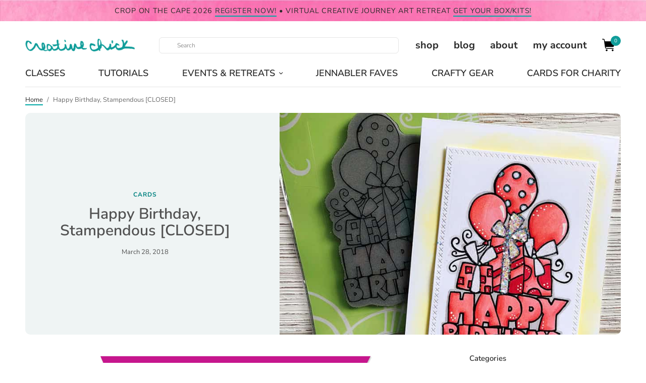

--- FILE ---
content_type: text/html; charset=UTF-8
request_url: https://shurkus.com/cards/happy-birthday-stampendous
body_size: 63251
content:
<!doctype html>
<html lang="en-US">
<head><meta charset="UTF-8" /><script>if(navigator.userAgent.match(/MSIE|Internet Explorer/i)||navigator.userAgent.match(/Trident\/7\..*?rv:11/i)){var href=document.location.href;if(!href.match(/[?&]nowprocket/)){if(href.indexOf("?")==-1){if(href.indexOf("#")==-1){document.location.href=href+"?nowprocket=1"}else{document.location.href=href.replace("#","?nowprocket=1#")}}else{if(href.indexOf("#")==-1){document.location.href=href+"&nowprocket=1"}else{document.location.href=href.replace("#","&nowprocket=1#")}}}}</script><script>(()=>{class RocketLazyLoadScripts{constructor(){this.v="2.0.4",this.userEvents=["keydown","keyup","mousedown","mouseup","mousemove","mouseover","mouseout","touchmove","touchstart","touchend","touchcancel","wheel","click","dblclick","input"],this.attributeEvents=["onblur","onclick","oncontextmenu","ondblclick","onfocus","onmousedown","onmouseenter","onmouseleave","onmousemove","onmouseout","onmouseover","onmouseup","onmousewheel","onscroll","onsubmit"]}async t(){this.i(),this.o(),/iP(ad|hone)/.test(navigator.userAgent)&&this.h(),this.u(),this.l(this),this.m(),this.k(this),this.p(this),this._(),await Promise.all([this.R(),this.L()]),this.lastBreath=Date.now(),this.S(this),this.P(),this.D(),this.O(),this.M(),await this.C(this.delayedScripts.normal),await this.C(this.delayedScripts.defer),await this.C(this.delayedScripts.async),await this.T(),await this.F(),await this.j(),await this.A(),window.dispatchEvent(new Event("rocket-allScriptsLoaded")),this.everythingLoaded=!0,this.lastTouchEnd&&await new Promise(t=>setTimeout(t,500-Date.now()+this.lastTouchEnd)),this.I(),this.H(),this.U(),this.W()}i(){this.CSPIssue=sessionStorage.getItem("rocketCSPIssue"),document.addEventListener("securitypolicyviolation",t=>{this.CSPIssue||"script-src-elem"!==t.violatedDirective||"data"!==t.blockedURI||(this.CSPIssue=!0,sessionStorage.setItem("rocketCSPIssue",!0))},{isRocket:!0})}o(){window.addEventListener("pageshow",t=>{this.persisted=t.persisted,this.realWindowLoadedFired=!0},{isRocket:!0}),window.addEventListener("pagehide",()=>{this.onFirstUserAction=null},{isRocket:!0})}h(){let t;function e(e){t=e}window.addEventListener("touchstart",e,{isRocket:!0}),window.addEventListener("touchend",function i(o){o.changedTouches[0]&&t.changedTouches[0]&&Math.abs(o.changedTouches[0].pageX-t.changedTouches[0].pageX)<10&&Math.abs(o.changedTouches[0].pageY-t.changedTouches[0].pageY)<10&&o.timeStamp-t.timeStamp<200&&(window.removeEventListener("touchstart",e,{isRocket:!0}),window.removeEventListener("touchend",i,{isRocket:!0}),"INPUT"===o.target.tagName&&"text"===o.target.type||(o.target.dispatchEvent(new TouchEvent("touchend",{target:o.target,bubbles:!0})),o.target.dispatchEvent(new MouseEvent("mouseover",{target:o.target,bubbles:!0})),o.target.dispatchEvent(new PointerEvent("click",{target:o.target,bubbles:!0,cancelable:!0,detail:1,clientX:o.changedTouches[0].clientX,clientY:o.changedTouches[0].clientY})),event.preventDefault()))},{isRocket:!0})}q(t){this.userActionTriggered||("mousemove"!==t.type||this.firstMousemoveIgnored?"keyup"===t.type||"mouseover"===t.type||"mouseout"===t.type||(this.userActionTriggered=!0,this.onFirstUserAction&&this.onFirstUserAction()):this.firstMousemoveIgnored=!0),"click"===t.type&&t.preventDefault(),t.stopPropagation(),t.stopImmediatePropagation(),"touchstart"===this.lastEvent&&"touchend"===t.type&&(this.lastTouchEnd=Date.now()),"click"===t.type&&(this.lastTouchEnd=0),this.lastEvent=t.type,t.composedPath&&t.composedPath()[0].getRootNode()instanceof ShadowRoot&&(t.rocketTarget=t.composedPath()[0]),this.savedUserEvents.push(t)}u(){this.savedUserEvents=[],this.userEventHandler=this.q.bind(this),this.userEvents.forEach(t=>window.addEventListener(t,this.userEventHandler,{passive:!1,isRocket:!0})),document.addEventListener("visibilitychange",this.userEventHandler,{isRocket:!0})}U(){this.userEvents.forEach(t=>window.removeEventListener(t,this.userEventHandler,{passive:!1,isRocket:!0})),document.removeEventListener("visibilitychange",this.userEventHandler,{isRocket:!0}),this.savedUserEvents.forEach(t=>{(t.rocketTarget||t.target).dispatchEvent(new window[t.constructor.name](t.type,t))})}m(){const t="return false",e=Array.from(this.attributeEvents,t=>"data-rocket-"+t),i="["+this.attributeEvents.join("],[")+"]",o="[data-rocket-"+this.attributeEvents.join("],[data-rocket-")+"]",s=(e,i,o)=>{o&&o!==t&&(e.setAttribute("data-rocket-"+i,o),e["rocket"+i]=new Function("event",o),e.setAttribute(i,t))};new MutationObserver(t=>{for(const n of t)"attributes"===n.type&&(n.attributeName.startsWith("data-rocket-")||this.everythingLoaded?n.attributeName.startsWith("data-rocket-")&&this.everythingLoaded&&this.N(n.target,n.attributeName.substring(12)):s(n.target,n.attributeName,n.target.getAttribute(n.attributeName))),"childList"===n.type&&n.addedNodes.forEach(t=>{if(t.nodeType===Node.ELEMENT_NODE)if(this.everythingLoaded)for(const i of[t,...t.querySelectorAll(o)])for(const t of i.getAttributeNames())e.includes(t)&&this.N(i,t.substring(12));else for(const e of[t,...t.querySelectorAll(i)])for(const t of e.getAttributeNames())this.attributeEvents.includes(t)&&s(e,t,e.getAttribute(t))})}).observe(document,{subtree:!0,childList:!0,attributeFilter:[...this.attributeEvents,...e]})}I(){this.attributeEvents.forEach(t=>{document.querySelectorAll("[data-rocket-"+t+"]").forEach(e=>{this.N(e,t)})})}N(t,e){const i=t.getAttribute("data-rocket-"+e);i&&(t.setAttribute(e,i),t.removeAttribute("data-rocket-"+e))}k(t){Object.defineProperty(HTMLElement.prototype,"onclick",{get(){return this.rocketonclick||null},set(e){this.rocketonclick=e,this.setAttribute(t.everythingLoaded?"onclick":"data-rocket-onclick","this.rocketonclick(event)")}})}S(t){function e(e,i){let o=e[i];e[i]=null,Object.defineProperty(e,i,{get:()=>o,set(s){t.everythingLoaded?o=s:e["rocket"+i]=o=s}})}e(document,"onreadystatechange"),e(window,"onload"),e(window,"onpageshow");try{Object.defineProperty(document,"readyState",{get:()=>t.rocketReadyState,set(e){t.rocketReadyState=e},configurable:!0}),document.readyState="loading"}catch(t){console.log("WPRocket DJE readyState conflict, bypassing")}}l(t){this.originalAddEventListener=EventTarget.prototype.addEventListener,this.originalRemoveEventListener=EventTarget.prototype.removeEventListener,this.savedEventListeners=[],EventTarget.prototype.addEventListener=function(e,i,o){o&&o.isRocket||!t.B(e,this)&&!t.userEvents.includes(e)||t.B(e,this)&&!t.userActionTriggered||e.startsWith("rocket-")||t.everythingLoaded?t.originalAddEventListener.call(this,e,i,o):(t.savedEventListeners.push({target:this,remove:!1,type:e,func:i,options:o}),"mouseenter"!==e&&"mouseleave"!==e||t.originalAddEventListener.call(this,e,t.savedUserEvents.push,o))},EventTarget.prototype.removeEventListener=function(e,i,o){o&&o.isRocket||!t.B(e,this)&&!t.userEvents.includes(e)||t.B(e,this)&&!t.userActionTriggered||e.startsWith("rocket-")||t.everythingLoaded?t.originalRemoveEventListener.call(this,e,i,o):t.savedEventListeners.push({target:this,remove:!0,type:e,func:i,options:o})}}J(t,e){this.savedEventListeners=this.savedEventListeners.filter(i=>{let o=i.type,s=i.target||window;return e!==o||t!==s||(this.B(o,s)&&(i.type="rocket-"+o),this.$(i),!1)})}H(){EventTarget.prototype.addEventListener=this.originalAddEventListener,EventTarget.prototype.removeEventListener=this.originalRemoveEventListener,this.savedEventListeners.forEach(t=>this.$(t))}$(t){t.remove?this.originalRemoveEventListener.call(t.target,t.type,t.func,t.options):this.originalAddEventListener.call(t.target,t.type,t.func,t.options)}p(t){let e;function i(e){return t.everythingLoaded?e:e.split(" ").map(t=>"load"===t||t.startsWith("load.")?"rocket-jquery-load":t).join(" ")}function o(o){function s(e){const s=o.fn[e];o.fn[e]=o.fn.init.prototype[e]=function(){return this[0]===window&&t.userActionTriggered&&("string"==typeof arguments[0]||arguments[0]instanceof String?arguments[0]=i(arguments[0]):"object"==typeof arguments[0]&&Object.keys(arguments[0]).forEach(t=>{const e=arguments[0][t];delete arguments[0][t],arguments[0][i(t)]=e})),s.apply(this,arguments),this}}if(o&&o.fn&&!t.allJQueries.includes(o)){const e={DOMContentLoaded:[],"rocket-DOMContentLoaded":[]};for(const t in e)document.addEventListener(t,()=>{e[t].forEach(t=>t())},{isRocket:!0});o.fn.ready=o.fn.init.prototype.ready=function(i){function s(){parseInt(o.fn.jquery)>2?setTimeout(()=>i.bind(document)(o)):i.bind(document)(o)}return"function"==typeof i&&(t.realDomReadyFired?!t.userActionTriggered||t.fauxDomReadyFired?s():e["rocket-DOMContentLoaded"].push(s):e.DOMContentLoaded.push(s)),o([])},s("on"),s("one"),s("off"),t.allJQueries.push(o)}e=o}t.allJQueries=[],o(window.jQuery),Object.defineProperty(window,"jQuery",{get:()=>e,set(t){o(t)}})}P(){const t=new Map;document.write=document.writeln=function(e){const i=document.currentScript,o=document.createRange(),s=i.parentElement;let n=t.get(i);void 0===n&&(n=i.nextSibling,t.set(i,n));const c=document.createDocumentFragment();o.setStart(c,0),c.appendChild(o.createContextualFragment(e)),s.insertBefore(c,n)}}async R(){return new Promise(t=>{this.userActionTriggered?t():this.onFirstUserAction=t})}async L(){return new Promise(t=>{document.addEventListener("DOMContentLoaded",()=>{this.realDomReadyFired=!0,t()},{isRocket:!0})})}async j(){return this.realWindowLoadedFired?Promise.resolve():new Promise(t=>{window.addEventListener("load",t,{isRocket:!0})})}M(){this.pendingScripts=[];this.scriptsMutationObserver=new MutationObserver(t=>{for(const e of t)e.addedNodes.forEach(t=>{"SCRIPT"!==t.tagName||t.noModule||t.isWPRocket||this.pendingScripts.push({script:t,promise:new Promise(e=>{const i=()=>{const i=this.pendingScripts.findIndex(e=>e.script===t);i>=0&&this.pendingScripts.splice(i,1),e()};t.addEventListener("load",i,{isRocket:!0}),t.addEventListener("error",i,{isRocket:!0}),setTimeout(i,1e3)})})})}),this.scriptsMutationObserver.observe(document,{childList:!0,subtree:!0})}async F(){await this.X(),this.pendingScripts.length?(await this.pendingScripts[0].promise,await this.F()):this.scriptsMutationObserver.disconnect()}D(){this.delayedScripts={normal:[],async:[],defer:[]},document.querySelectorAll("script[type$=rocketlazyloadscript]").forEach(t=>{t.hasAttribute("data-rocket-src")?t.hasAttribute("async")&&!1!==t.async?this.delayedScripts.async.push(t):t.hasAttribute("defer")&&!1!==t.defer||"module"===t.getAttribute("data-rocket-type")?this.delayedScripts.defer.push(t):this.delayedScripts.normal.push(t):this.delayedScripts.normal.push(t)})}async _(){await this.L();let t=[];document.querySelectorAll("script[type$=rocketlazyloadscript][data-rocket-src]").forEach(e=>{let i=e.getAttribute("data-rocket-src");if(i&&!i.startsWith("data:")){i.startsWith("//")&&(i=location.protocol+i);try{const o=new URL(i).origin;o!==location.origin&&t.push({src:o,crossOrigin:e.crossOrigin||"module"===e.getAttribute("data-rocket-type")})}catch(t){}}}),t=[...new Map(t.map(t=>[JSON.stringify(t),t])).values()],this.Y(t,"preconnect")}async G(t){if(await this.K(),!0!==t.noModule||!("noModule"in HTMLScriptElement.prototype))return new Promise(e=>{let i;function o(){(i||t).setAttribute("data-rocket-status","executed"),e()}try{if(navigator.userAgent.includes("Firefox/")||""===navigator.vendor||this.CSPIssue)i=document.createElement("script"),[...t.attributes].forEach(t=>{let e=t.nodeName;"type"!==e&&("data-rocket-type"===e&&(e="type"),"data-rocket-src"===e&&(e="src"),i.setAttribute(e,t.nodeValue))}),t.text&&(i.text=t.text),t.nonce&&(i.nonce=t.nonce),i.hasAttribute("src")?(i.addEventListener("load",o,{isRocket:!0}),i.addEventListener("error",()=>{i.setAttribute("data-rocket-status","failed-network"),e()},{isRocket:!0}),setTimeout(()=>{i.isConnected||e()},1)):(i.text=t.text,o()),i.isWPRocket=!0,t.parentNode.replaceChild(i,t);else{const i=t.getAttribute("data-rocket-type"),s=t.getAttribute("data-rocket-src");i?(t.type=i,t.removeAttribute("data-rocket-type")):t.removeAttribute("type"),t.addEventListener("load",o,{isRocket:!0}),t.addEventListener("error",i=>{this.CSPIssue&&i.target.src.startsWith("data:")?(console.log("WPRocket: CSP fallback activated"),t.removeAttribute("src"),this.G(t).then(e)):(t.setAttribute("data-rocket-status","failed-network"),e())},{isRocket:!0}),s?(t.fetchPriority="high",t.removeAttribute("data-rocket-src"),t.src=s):t.src="data:text/javascript;base64,"+window.btoa(unescape(encodeURIComponent(t.text)))}}catch(i){t.setAttribute("data-rocket-status","failed-transform"),e()}});t.setAttribute("data-rocket-status","skipped")}async C(t){const e=t.shift();return e?(e.isConnected&&await this.G(e),this.C(t)):Promise.resolve()}O(){this.Y([...this.delayedScripts.normal,...this.delayedScripts.defer,...this.delayedScripts.async],"preload")}Y(t,e){this.trash=this.trash||[];let i=!0;var o=document.createDocumentFragment();t.forEach(t=>{const s=t.getAttribute&&t.getAttribute("data-rocket-src")||t.src;if(s&&!s.startsWith("data:")){const n=document.createElement("link");n.href=s,n.rel=e,"preconnect"!==e&&(n.as="script",n.fetchPriority=i?"high":"low"),t.getAttribute&&"module"===t.getAttribute("data-rocket-type")&&(n.crossOrigin=!0),t.crossOrigin&&(n.crossOrigin=t.crossOrigin),t.integrity&&(n.integrity=t.integrity),t.nonce&&(n.nonce=t.nonce),o.appendChild(n),this.trash.push(n),i=!1}}),document.head.appendChild(o)}W(){this.trash.forEach(t=>t.remove())}async T(){try{document.readyState="interactive"}catch(t){}this.fauxDomReadyFired=!0;try{await this.K(),this.J(document,"readystatechange"),document.dispatchEvent(new Event("rocket-readystatechange")),await this.K(),document.rocketonreadystatechange&&document.rocketonreadystatechange(),await this.K(),this.J(document,"DOMContentLoaded"),document.dispatchEvent(new Event("rocket-DOMContentLoaded")),await this.K(),this.J(window,"DOMContentLoaded"),window.dispatchEvent(new Event("rocket-DOMContentLoaded"))}catch(t){console.error(t)}}async A(){try{document.readyState="complete"}catch(t){}try{await this.K(),this.J(document,"readystatechange"),document.dispatchEvent(new Event("rocket-readystatechange")),await this.K(),document.rocketonreadystatechange&&document.rocketonreadystatechange(),await this.K(),this.J(window,"load"),window.dispatchEvent(new Event("rocket-load")),await this.K(),window.rocketonload&&window.rocketonload(),await this.K(),this.allJQueries.forEach(t=>t(window).trigger("rocket-jquery-load")),await this.K(),this.J(window,"pageshow");const t=new Event("rocket-pageshow");t.persisted=this.persisted,window.dispatchEvent(t),await this.K(),window.rocketonpageshow&&window.rocketonpageshow({persisted:this.persisted})}catch(t){console.error(t)}}async K(){Date.now()-this.lastBreath>45&&(await this.X(),this.lastBreath=Date.now())}async X(){return document.hidden?new Promise(t=>setTimeout(t)):new Promise(t=>requestAnimationFrame(t))}B(t,e){return e===document&&"readystatechange"===t||(e===document&&"DOMContentLoaded"===t||(e===window&&"DOMContentLoaded"===t||(e===window&&"load"===t||e===window&&"pageshow"===t)))}static run(){(new RocketLazyLoadScripts).t()}}RocketLazyLoadScripts.run()})();</script>

<!-- Google tag (gtag.js) -->
<script type="rocketlazyloadscript" async data-rocket-src="https://www.googletagmanager.com/gtag/js?id=G-62KTJD93X2"></script>
<script type="rocketlazyloadscript">
  window.dataLayer = window.dataLayer || [];
  function gtag(){dataLayer.push(arguments);}
  gtag('js', new Date());

  gtag('config', 'G-62KTJD93X2');
</script>
	
	<meta name="viewport" content="width=device-width, initial-scale=1, maximum-scale=1, viewport-fit=cover">
	<link rel="profile" href="http://gmpg.org/xfn/11">
	<meta name='robots' content='index, follow, max-image-preview:large, max-snippet:-1, max-video-preview:-1' />
<script type="rocketlazyloadscript">window._wca = window._wca || [];</script>

	<!-- This site is optimized with the Yoast SEO plugin v26.5 - https://yoast.com/wordpress/plugins/seo/ -->
	<title>Happy Birthday, Stampendous [CLOSED] {creative chick}</title>
<style id="rocket-critical-css">.wp-block-image>figure>a{display:inline-block}.wp-block-image img{box-sizing:border-box;height:auto;max-width:100%;vertical-align:bottom}.wp-block-image .aligncenter{display:table}.wp-block-image .aligncenter{margin-left:auto;margin-right:auto}.wp-block-image figure{margin:0}ul{box-sizing:border-box}.wp-block-media-text{box-sizing:border-box}.wp-block-media-text{direction:ltr;display:grid;grid-template-columns:50% 1fr;grid-template-rows:auto}@media (max-width:600px){.wp-block-media-text.is-stacked-on-mobile{grid-template-columns:100%!important}}.wp-block-social-links{background:none;box-sizing:border-box;margin-left:0;padding-left:0;padding-right:0;text-indent:0}.wp-block-social-links .wp-social-link a{border-bottom:0;box-shadow:none;text-decoration:none}.wp-block-social-links .wp-social-link svg{height:1em;width:1em}.wp-block-social-links{font-size:24px}.wp-block-social-links.aligncenter{display:flex;justify-content:center}.wp-block-social-link{border-radius:9999px;display:block;height:auto}.wp-block-social-link a{align-items:center;display:flex;line-height:0}.wp-block-social-links .wp-block-social-link.wp-social-link{display:inline-block;margin:0;padding:0}.wp-block-social-links .wp-block-social-link.wp-social-link .wp-block-social-link-anchor,.wp-block-social-links .wp-block-social-link.wp-social-link .wp-block-social-link-anchor svg,.wp-block-social-links .wp-block-social-link.wp-social-link .wp-block-social-link-anchor:visited{color:currentColor;fill:currentColor}.entry-content{counter-reset:footnotes}:root{--wp--preset--font-size--normal:16px;--wp--preset--font-size--huge:42px}.aligncenter{clear:both}.screen-reader-text{border:0;clip-path:inset(50%);height:1px;margin:-1px;overflow:hidden;padding:0;position:absolute;width:1px;word-wrap:normal!important}:root{--wcm-btn-color:#5c7676;--wcm-btn-hover-color:--wcm-btn-hover-color}#cookie-law-info-bar{font-size:15px;margin:0 auto;padding:12px 10px;position:absolute;text-align:center;box-sizing:border-box;width:100%;z-index:9999;display:none;left:0px;font-weight:300;box-shadow:0 -1px 10px 0 rgba(172,171,171,0.3)}#cookie-law-info-again{font-size:10pt;margin:0;padding:5px 10px;text-align:center;z-index:9999;box-shadow:#161616 2px 2px 5px 2px}#cookie-law-info-bar span{vertical-align:middle}.cli-plugin-button,.cli-plugin-button:visited{display:inline-block;padding:9px 12px;color:#fff;text-decoration:none;position:relative;margin-left:5px;text-decoration:none}.cli-plugin-button,.cli-plugin-button:visited,.medium.cli-plugin-button,.medium.cli-plugin-button:visited{font-size:13px;font-weight:400;line-height:1}.cli-plugin-button{margin-top:5px}.cli-bar-popup{-moz-background-clip:padding;-webkit-background-clip:padding;background-clip:padding-box;-webkit-border-radius:30px;-moz-border-radius:30px;border-radius:30px;padding:20px}.cli-container-fluid{padding-right:15px;padding-left:15px;margin-right:auto;margin-left:auto}.cli-row{display:-ms-flexbox;display:flex;-ms-flex-wrap:wrap;flex-wrap:wrap;margin-right:-15px;margin-left:-15px}.cli-align-items-stretch{-ms-flex-align:stretch!important;align-items:stretch!important}.cli-px-0{padding-left:0;padding-right:0}.cli-btn{font-size:14px;display:inline-block;font-weight:400;text-align:center;white-space:nowrap;vertical-align:middle;border:1px solid transparent;padding:.5rem 1.25rem;line-height:1;border-radius:.25rem}.cli-modal-backdrop{position:fixed;top:0;right:0;bottom:0;left:0;z-index:1040;background-color:#000;display:none}.cli-modal-backdrop.cli-fade{opacity:0}.cli-modal a{text-decoration:none}.cli-modal .cli-modal-dialog{position:relative;width:auto;margin:.5rem;font-family:-apple-system,BlinkMacSystemFont,"Segoe UI",Roboto,"Helvetica Neue",Arial,sans-serif,"Apple Color Emoji","Segoe UI Emoji","Segoe UI Symbol";font-size:1rem;font-weight:400;line-height:1.5;color:#212529;text-align:left;display:-ms-flexbox;display:flex;-ms-flex-align:center;align-items:center;min-height:calc(100% - (.5rem * 2))}@media (min-width:576px){.cli-modal .cli-modal-dialog{max-width:500px;margin:1.75rem auto;min-height:calc(100% - (1.75rem * 2))}}@media (min-width:992px){.cli-modal .cli-modal-dialog{max-width:900px}}.cli-modal-content{position:relative;display:-ms-flexbox;display:flex;-ms-flex-direction:column;flex-direction:column;width:100%;background-color:#fff;background-clip:padding-box;border-radius:.3rem;outline:0}.cli-modal .cli-modal-close{position:absolute;right:10px;top:10px;z-index:1;padding:0;background-color:transparent!important;border:0;-webkit-appearance:none;font-size:1.5rem;font-weight:700;line-height:1;color:#000;text-shadow:0 1px 0 #fff}.cli-switch{display:inline-block;position:relative;min-height:1px;padding-left:70px;font-size:14px}.cli-switch input[type="checkbox"]{display:none}.cli-switch .cli-slider{background-color:#e3e1e8;height:24px;width:50px;bottom:0;left:0;position:absolute;right:0;top:0}.cli-switch .cli-slider:before{background-color:#fff;bottom:2px;content:"";height:20px;left:2px;position:absolute;width:20px}.cli-switch .cli-slider{border-radius:34px}.cli-switch .cli-slider:before{border-radius:50%}.cli-tab-content{background:#ffffff}.cli-tab-content{width:100%;padding:30px}@media (max-width:767px){.cli-tab-content{padding:30px 10px}}.cli-container-fluid{padding-right:15px;padding-left:15px;margin-right:auto;margin-left:auto}.cli-row{display:-ms-flexbox;display:flex;-ms-flex-wrap:wrap;flex-wrap:wrap;margin-right:-15px;margin-left:-15px}.cli-align-items-stretch{-ms-flex-align:stretch!important;align-items:stretch!important}.cli-px-0{padding-left:0;padding-right:0}.cli-btn{font-size:14px;display:inline-block;font-weight:400;text-align:center;white-space:nowrap;vertical-align:middle;border:1px solid transparent;padding:.5rem 1.25rem;line-height:1;border-radius:.25rem}.cli-modal-backdrop{position:fixed;top:0;right:0;bottom:0;left:0;z-index:1040;background-color:#000;-webkit-transform:scale(0);transform:scale(0)}.cli-modal-backdrop.cli-fade{opacity:0}.cli-modal{position:fixed;top:0;right:0;bottom:0;left:0;z-index:99999;transform:scale(0);overflow:hidden;outline:0;display:none}.cli-modal a{text-decoration:none}.cli-modal .cli-modal-dialog{position:relative;width:auto;margin:.5rem;font-family:inherit;font-size:1rem;font-weight:400;line-height:1.5;color:#212529;text-align:left;display:-ms-flexbox;display:flex;-ms-flex-align:center;align-items:center;min-height:calc(100% - (.5rem * 2))}@media (min-width:576px){.cli-modal .cli-modal-dialog{max-width:500px;margin:1.75rem auto;min-height:calc(100% - (1.75rem * 2))}}.cli-modal-content{position:relative;display:-ms-flexbox;display:flex;-ms-flex-direction:column;flex-direction:column;width:100%;background-color:#fff;background-clip:padding-box;border-radius:.2rem;box-sizing:border-box;outline:0}.cli-switch{display:inline-block;position:relative;min-height:1px;padding-left:38px;font-size:14px}.cli-switch input[type="checkbox"]{display:none}.cli-switch .cli-slider{background-color:#e3e1e8;height:20px;width:38px;bottom:0;left:0;position:absolute;right:0;top:0}.cli-switch .cli-slider:before{background-color:#fff;bottom:2px;content:"";height:15px;left:3px;position:absolute;width:15px}.cli-switch .cli-slider{border-radius:34px;font-size:0}.cli-switch .cli-slider:before{border-radius:50%}.cli-tab-content{background:#ffffff}.cli-tab-content{width:100%;padding:5px 30px 5px 5px;box-sizing:border-box}@media (max-width:767px){.cli-tab-content{padding:30px 10px}}.cli-tab-footer .cli-btn{background-color:#00acad;padding:10px 15px;text-decoration:none}.cli-tab-footer .wt-cli-privacy-accept-btn{background-color:#61a229;color:#ffffff;border-radius:0}.cli-tab-footer{width:100%;text-align:right;padding:20px 0}.cli-col-12{width:100%}.cli-tab-header{display:flex;justify-content:space-between}.cli-tab-header a:before{width:10px;height:2px;left:0;top:calc(50% - 1px)}.cli-tab-header a:after{width:2px;height:10px;left:4px;top:calc(50% - 5px);-webkit-transform:none;transform:none}.cli-tab-header a:before{width:7px;height:7px;border-right:1px solid #4a6e78;border-bottom:1px solid #4a6e78;content:" ";transform:rotate(-45deg);margin-right:10px}.cli-tab-header a.cli-nav-link{position:relative;display:flex;align-items:center;font-size:14px;color:#000;text-transform:capitalize}.cli-tab-header{border-radius:5px;padding:12px 15px;background-color:#f2f2f2}.cli-modal .cli-modal-close{position:absolute;right:0;top:0;z-index:1;-webkit-appearance:none;width:40px;height:40px;padding:0;border-radius:50%;padding:10px;background:transparent;border:none;min-width:40px}.cli-tab-container h4{font-family:inherit;font-size:16px;margin-bottom:15px;margin:10px 0}#cliSettingsPopup .cli-tab-section-container{padding-top:12px}.cli-privacy-content-text{font-size:14px;line-height:1.4;margin-top:0;padding:0;color:#000}.cli-tab-content{display:none}.cli-tab-section .cli-tab-content{padding:10px 20px 5px 20px}.cli-tab-section{margin-top:5px}@media (min-width:992px){.cli-modal .cli-modal-dialog{max-width:645px}}.cli-switch .cli-slider:after{content:attr(data-cli-disable);position:absolute;right:50px;color:#000;font-size:12px;text-align:right;min-width:80px}.cli-privacy-overview:not(.cli-collapsed) .cli-privacy-content{max-height:60px;overflow:hidden}a.cli-privacy-readmore{font-size:12px;margin-top:12px;display:inline-block;padding-bottom:0;color:#000;text-decoration:underline}.cli-modal-footer{position:relative}a.cli-privacy-readmore:before{content:attr(data-readmore-text)}.cli-modal-close svg{fill:#000}span.cli-necessary-caption{color:#000;font-size:12px}.cli-tab-container .cli-row{max-height:500px;overflow-y:auto}.cli-tab-section .cookielawinfo-row-cat-table td,.cli-tab-section .cookielawinfo-row-cat-table th{font-size:12px}.wt-cli-sr-only{display:none;font-size:16px}.cli-bar-container{float:none;margin:0 auto;display:-webkit-box;display:-moz-box;display:-ms-flexbox;display:-webkit-flex;display:flex;justify-content:space-between;-webkit-box-align:center;-moz-box-align:center;-ms-flex-align:center;-webkit-align-items:center;align-items:center}.cli-bar-btn_container{margin-left:20px;display:-webkit-box;display:-moz-box;display:-ms-flexbox;display:-webkit-flex;display:flex;-webkit-box-align:center;-moz-box-align:center;-ms-flex-align:center;-webkit-align-items:center;align-items:center;flex-wrap:nowrap}.cli-bar-btn_container a{white-space:nowrap}.cli-style-v2{font-size:11pt;line-height:18px;font-weight:normal}.cli-style-v2 .cli-bar-message{width:70%;text-align:left}.cli-style-v2 .cli-bar-message .wt-cli-ccpa-element,.cli-style-v2 .cli-bar-message .wt-cli-ccpa-checkbox{margin-top:5px}.cli-style-v2 .cli-bar-btn_container .cli_action_button,.cli-style-v2 .cli-bar-btn_container .cli_settings_button{margin-left:5px}.wt-cli-ccpa-checkbox label{font-size:inherit;margin:0px 0px 0px 5px}.cli-style-v2 .cli-bar-btn_container .cli-plugin-button{margin-top:5px;margin-bottom:5px}.wt-cli-necessary-checkbox{display:none!important}@media (max-width:985px){.cli-style-v2 .cli-bar-message{width:100%}.cli-style-v2.cli-bar-container{justify-content:left;flex-wrap:wrap}.cli-style-v2 .cli-bar-btn_container{margin-left:0px;margin-top:10px}}.wt-cli-privacy-overview-actions{padding-bottom:0}@media only screen and (max-width:479px) and (min-width:320px){.cli-style-v2 .cli-bar-btn_container{flex-wrap:wrap}}.wt-cli-cookie-description{font-size:14px;line-height:1.4;margin-top:0;padding:0;color:#000}@font-face{font-family:'Ubuntu';font-style:normal;font-weight:400;font-display:swap;src:url('//shurkus.com/wp-content/uploads/omgf/bwg_googlefonts/ubuntu-normal-latin-ext-400.woff2')format('woff2');unicode-range:U+0100-02BA,U+02BD-02C5,U+02C7-02CC,U+02CE-02D7,U+02DD-02FF,U+0304,U+0308,U+0329,U+1D00-1DBF,U+1E00-1E9F,U+1EF2-1EFF,U+2020,U+20A0-20AB,U+20AD-20C0,U+2113,U+2C60-2C7F,U+A720-A7FF}@font-face{font-family:'Ubuntu';font-style:normal;font-weight:400;font-display:swap;src:url('//shurkus.com/wp-content/uploads/omgf/bwg_googlefonts/ubuntu-normal-latin-400.woff2')format('woff2');unicode-range:U+0000-00FF,U+0131,U+0152-0153,U+02BB-02BC,U+02C6,U+02DA,U+02DC,U+0304,U+0308,U+0329,U+2000-206F,U+20AC,U+2122,U+2191,U+2193,U+2212,U+2215,U+FEFF,U+FFFD}body{display:block} html{line-height:1.15;-webkit-text-size-adjust:100%}body{margin:0}h1{font-size:2em;margin:0.67em 0}a{background-color:transparent}img{border-style:none}button,input,textarea{font-family:inherit;font-size:100%;line-height:1.15;margin:0}button,input{overflow:visible}button{text-transform:none}button,[type="button"],[type="submit"]{-webkit-appearance:button}button::-moz-focus-inner,[type="button"]::-moz-focus-inner,[type="submit"]::-moz-focus-inner{border-style:none;padding:0}button:-moz-focusring,[type="button"]:-moz-focusring,[type="submit"]:-moz-focusring{outline:1px dotted ButtonText}textarea{overflow:auto}[type="checkbox"]{box-sizing:border-box;padding:0}[type="search"]{-webkit-appearance:textfield;outline-offset:-2px}[type="search"]::-webkit-search-decoration{-webkit-appearance:none}::-webkit-file-upload-button{-webkit-appearance:button;font:inherit}html{box-sizing:border-box;font-size:100%}*,*::before,*::after{box-sizing:inherit}body{margin:0;padding:0;background:#fff;font-family:"system-ui","San Francisco","Segoe UI","Roboto","Oxygen","Ubuntu",Arial,sans-serif;font-weight:normal;line-height:1.6;color:#292929;-webkit-font-smoothing:antialiased;-moz-osx-font-smoothing:grayscale}img{display:inline-block;vertical-align:middle;max-width:100%;height:auto;-ms-interpolation-mode:bicubic}textarea{height:auto;min-height:50px;border-radius:0}button{padding:0;appearance:none;border:0;border-radius:0;background:transparent;line-height:1}button,input,textarea{font-family:inherit}div,ul,li,h1,h4,form,p,th,td{margin:0;padding:0}p{margin-bottom:1rem;font-size:inherit;line-height:1.7;text-rendering:optimizeLegibility}em{font-style:italic;line-height:inherit}h1,h4{font-family:"system-ui","San Francisco","Segoe UI","Roboto","Oxygen","Ubuntu",Arial,sans-serif;font-style:normal;font-weight:600;color:#121212;text-rendering:optimizeLegibility}h1{font-size:1.75rem;line-height:1.55;margin-top:0;margin-bottom:1rem}h4{font-size:1.125rem;line-height:1.55;margin-top:0;margin-bottom:1rem}@media print,screen and (min-width:48em){h1{font-size:3rem}h4{font-size:1.25rem}}a{line-height:inherit;color:#1779ba;text-decoration:none}a img{border:0}ul{margin-bottom:1rem;list-style-position:outside;line-height:1.7}li{font-size:inherit}ul{margin-left:1.25rem;list-style-type:disc}ul ul{margin-left:1.25rem;margin-bottom:0}figure{margin:0}.subheader{margin-top:.2rem;margin-bottom:.5rem;font-weight:normal;line-height:1.4;color:#8a8a8a}.row{max-width:83.125rem;margin-right:auto;margin-left:auto;display:flex;flex-flow:row wrap}.row .row{margin-right:-.9375rem;margin-left:-.9375rem}@media print,screen and (min-width:48em){.row .row{margin-right:-.9375rem;margin-left:-.9375rem}}@media print,screen and (min-width:66.75em){.row .row{margin-right:-.9375rem;margin-left:-.9375rem}}.row:not(.expanded) .row{max-width:none}.columns{flex:1 1 0px;padding-right:.9375rem;padding-left:.9375rem;min-width:0}@media print,screen and (min-width:48em){.columns{padding-right:.9375rem;padding-left:.9375rem}}.small-12{flex:0 0 100%;max-width:100%}@media print,screen and (min-width:48em){.medium-6{flex:0 0 50%;max-width:50%}}@media print,screen and (min-width:66.75em){.large-5{flex:0 0 41.6666666667%;max-width:41.6666666667%}.large-7{flex:0 0 58.3333333333%;max-width:58.3333333333%}}.align-middle{align-items:center}body{font-size:18px;overflow-wrap:break-word}a{color:#292929}h1,h4{color:#292929}h4 small a{color:#F0521D}p{word-spacing:0.001em;font-feature-settings:"kern" 1;font-kerning:normal}.row{background-size:cover}@media only screen and (min-width:768px){.row{padding:0 35px}.row .row:not(.max_width){padding:0}}figure{margin:0;padding:0}#wrapper{min-height:100vh;display:flex;flex-direction:column;backface-visibility:hidden;scroll-behavior:smooth}#wrapper>[role="main"]{display:flex;flex:1;flex-direction:column}@media screen and (-ms-high-contrast:active),(-ms-high-contrast:none){#wrapper>[role="main"]{display:block;flex:none}}#wrapper>[role="main"]>.row{width:100%}#wrapper .click-capture{position:fixed;top:0;left:0;width:100%;height:100%;z-index:50;opacity:0;visibility:hidden;background:rgba(0,0,0,0.15);backdrop-filter:blur(12px);-webkit-backdrop-filter:blur(12px)}.sidebar-container{display:flex;flex-direction:column}@media only screen and (min-width:1068px){.sidebar-container{flex-direction:row;justify-content:space-between}}.sidebar-container .sidebar{flex-shrink:0;display:flex;flex-direction:column;width:100%}@media only screen and (min-width:1068px){.sidebar-container .sidebar{max-width:300px}}.sidebar-container .sidebar-content-main{max-width:100%;width:100%}@media only screen and (min-width:1068px){.sidebar-container .sidebar-content-main{padding-right:70px}}.subheader{display:flex;align-items:center;background:#76A2FA;background:linear-gradient(90deg,rgba(192,156,135,0.2) 23.54%,rgba(192,250,118,0.2) 42.64%,rgba(118,162,250,0.2) 62.38%,rgba(160,118,250,0.2) 77.26%,rgba(250,118,149,0.2) 85.68%);text-align:center;font-size:11px;width:100%;line-height:1;padding:12px 0;font-weight:500;margin:0;color:#292929;letter-spacing:0.05em;text-transform:uppercase}.logo-holder{display:inline-flex;justify-content:center;flex-shrink:0;margin:0 auto;max-width:100%;flex:4}@media only screen and (min-width:1068px){.logo-holder{margin-left:0;margin-right:40px;flex:initial}}.logo-holder .logolink{display:inline-flex;position:relative;align-items:center}.logo-holder .logoimg{max-height:42px;object-fit:contain}.header{display:flex;align-items:center;flex-wrap:wrap;top:0;left:0;position:relative;z-index:30;width:100%;background:#fff}.header:after{content:'';position:absolute;top:100%;left:0;right:0;background:#E5E5E5;height:1px;opacity:1;margin:0 auto}@media only screen and (min-width:768px){.header:after{left:50px;right:50px;max-width:1230px}}.header .header-logo-row{width:100%;padding:10px 0;position:relative;z-index:7}.header .header-logo-row>.row{width:100%;padding:0 15px}.header .header-logo-row>.row>.columns{display:flex;align-items:center;padding:0}@media only screen and (min-width:768px){.header .header-logo-row>.row{padding:0 50px}}.header .header-menu-row{width:100%;padding:0 0 5px;position:relative;z-index:5}.header .mobile-toggle-holder{flex:1}@media only screen and (min-width:1068px){.header .mobile-toggle-holder{display:none}}.header .thb-navbar{display:none}@media only screen and (min-width:1068px){.header .thb-navbar{display:inline-flex;width:100%}}.header .thb-navbar .thb-full-menu>.menu-item+.menu-item{margin-left:10px}@media only screen and (min-width:1068px){.header .header-logo-row{padding:15px 0 0}}.thb-full-menu{display:inline-flex;margin:0;padding:0;list-style:none;line-height:1;flex-wrap:wrap;width:100%;justify-content:space-between}.thb-full-menu>.menu-item{display:inline-flex}.thb-full-menu>.menu-item+.menu-item{margin-left:30px}.thb-full-menu>.menu-item>a{min-height:45px;display:flex;align-items:center;font-size:15px;font-weight:400;color:#292929}.thb-full-menu .menu-item{margin:0;white-space:nowrap}.thb-full-menu .menu-item.menu-item-has-children{position:relative}.thb-full-menu .menu-item.menu-item-has-children>a:after{display:inline-flex;font-family:"frame";content:"\e800";margin-left:8px;font-size:16px;font-weight:400}.thb-full-menu .sub-menu{padding:0;margin:0;list-style:none;background:#fff;position:absolute;z-index:10;text-align:left;top:100%;left:-25px;display:none;z-index:40;border-top:4px solid #F0521D;box-shadow:0px 20px 40px rgba(0,0,0,0.15);-webkit-backface-visibility:hidden;-moz-backface-visibility:hidden;-ms-backface-visibility:hidden;-o-backface-visibility:hidden;backface-visibility:hidden}.thb-full-menu .sub-menu li{display:block;font-size:13px;line-height:1.1;border-bottom:1px dashed #292929}.thb-full-menu .sub-menu li:last-child{border-bottom:0}.thb-full-menu .sub-menu li a{display:flex;padding:5px 25px;height:48px;font-size:inherit;font-weight:400;align-items:center;justify-content:space-between;will-change:opacity;position:relative;color:#292929;min-width:150px}.thb-secondary-area{display:flex;flex:1;justify-content:flex-end}.thb-secondary-area .thb-item-icon{line-height:0}.thb-secondary-area .thb-secondary-item{display:inline-flex;align-items:center;font-size:12px;padding:10px 0;margin-right:30px}.thb-secondary-area .thb-secondary-item>div{display:inline-flex}.thb-secondary-area .thb-secondary-item:last-child{margin-right:0}.thb-secondary-area .thb-secondary-item .count{display:flex;justify-content:center;align-items:center;text-align:center;position:absolute;font-size:10px;width:20px;height:20px;background:#F0521D;border-radius:10px;color:#fff;top:-6px;right:-12px}.thb-secondary-area .thb-secondary-item .thb-item-icon-wrapper{display:inline-flex;position:relative;align-items:center;margin-right:12px}.thb-secondary-area .thb-secondary-item.thb-full-menu{width:auto;flex-wrap:nowrap}.thb-secondary-area .thb-secondary-item.thb-full-menu>.menu-item>a{font-size:13px;text-transform:uppercase;font-weight:600}.thb-secondary-area .thb-quick-cart{position:relative}.thb-secondary-area .thb-secondary-menu{position:relative;display:none}@media only screen and (min-width:1068px){.thb-secondary-area .thb-secondary-menu{display:inline-flex}}.side-panel{background:#fff;top:0;width:90vw;max-width:480px}.side-panel .side-panel-header{background:#FFF2EE;position:sticky;display:flex;align-items:center;justify-content:center;font-size:18px;font-weight:600;top:0;flex-shrink:0;z-index:20;height:64px;border-bottom:1px dashed #292929}.side-panel .thb-close{display:flex;align-items:center;justify-content:center;height:64px;width:40px;position:absolute;top:0;right:15px;color:#292929}.side-panel .side-panel-content{padding:20px}@media only screen and (min-width:768px){.side-panel .side-panel-content{padding:30px}}#mobile-menu{display:flex;flex-direction:column;position:fixed;left:0;bottom:0;z-index:60;overflow:scroll;-webkit-transform:translateX(-100%);-moz-transform:translateX(-100%);-ms-transform:translateX(-100%);-o-transform:translateX(-100%);transform:translateX(-100%)}#mobile-menu .side-panel-content .mobile-menu-bottom{margin-top:auto}#mobile-menu .side-panel-content .mobile-menu-bottom .menu-footer{font-size:13px;margin:40px 0 0;padding:0}#mobile-menu .side-panel-content .mobile-menu-bottom .menu-footer>*:last-child{margin-bottom:0}#mobile-menu .woocommerce-product-search{margin-bottom:15px}#mobile-menu .thb-secondary-menu{margin:0 0 40px;padding:0;list-style:none;flex-direction:column}#mobile-menu .thb-secondary-menu .menu-item+.menu-item{margin:0}#mobile-menu .thb-secondary-menu .menu-item a{font-size:15px;line-height:1;padding:7px 0;min-height:0;font-weight:500;color:#292929}.thb-mobile-menu{line-height:1;margin:0 0 20px;padding:0;list-style:none}.thb-mobile-menu>li{border-bottom:1px solid #E5E5E5}.thb-mobile-menu>li>a{display:flex;align-items:center;text-transform:none;font-size:20px;font-weight:500;padding:20px 0;line-height:1;color:#292929}.thb-mobile-menu li.menu-item-has-children{position:relative;padding-right:30px}.thb-mobile-menu li.menu-item-has-children>a span{position:absolute;top:0;right:0;width:30px;height:100%;max-height:60px;display:flex;align-items:center;justify-content:flex-end}.thb-mobile-menu li.menu-item-has-children>a span:after{display:block;font-size:13px;content:'\e802';font-family:'frame'}.thb-mobile-menu .sub-menu{display:none;margin:0;padding:0 20px 20px;list-style:none}.thb-mobile-menu .sub-menu a{display:flex;justify-content:space-between;align-items:center;padding:8px 0;line-height:1;font-size:13px;color:#292929}.mobile-toggle-holder{align-items:center}.mobile-toggle-holder .mobile-toggle{display:inline-flex;width:18px;height:16px;align-items:center;vertical-align:middle;position:relative}.mobile-toggle-holder .mobile-toggle span{display:block;position:absolute;width:18px;height:2px;background:#292929;content:" ";left:0}.mobile-toggle-holder .mobile-toggle span:nth-child(1){top:1px}.mobile-toggle-holder .mobile-toggle span:nth-child(2){top:7px}.mobile-toggle-holder .mobile-toggle span:nth-child(3){top:13px}.mobile-toggle-holder .mobile-toggle>span:nth-child(1){transform-origin:0 0}.mobile-toggle-holder .mobile-toggle>span:nth-child(3){transform-origin:0 100%}.yoast-breadcrumbs{font-size:inherit;padding-right:10px;margin-bottom:0;font-size:13px;color:#6A6A6A;font-weight:400}.yoast-breadcrumbs a{margin-right:5px}.yoast-breadcrumbs .breadcrumb_last{margin-left:5px}.post{margin-bottom:30px}.post .post-category{display:block;font-size:10px;font-weight:400;text-transform:uppercase;letter-spacing:0.1em;margin-bottom:12px}.post .post-category a{color:#6D6D6D}.post-detail .post-header-container{margin-bottom:20px;position:relative;background:#fff2ee;border-radius:10px}@media only screen and (min-width:768px){.post-detail .post-header-container{margin-bottom:40px;height:440px}}.post-detail .thb-article-featured-image .wp-post-image{border-radius:0 0 10px 10px;width:100%;height:440px;object-fit:cover}@media only screen and (min-width:768px){.post-detail .thb-article-featured-image .wp-post-image{border-radius:0 10px 10px 0}}.post-detail .post-title-container{text-align:center;padding:10%}.post-detail .post-title-container .thb-article-meta{font-size:13px;font-weight:400}.post-detail .post-title-container .thb-article-meta a{font-weight:500}.post-detail .post-title-container .thb-article-meta em{font-style:normal;margin-right:3px}.post-detail .post-title-container .thb-article-meta>div{display:inline-flex}@media only screen and (min-width:768px){.post-detail .post-title-container h1{font-size:30px}}.comment-form p{font-size:14px;margin-bottom:25px}.comment-form textarea,.comment-form input:not(.submit){width:100%}form{margin:0}input[type="text"],input[type="search"],textarea{border:1px solid #E5E5E5;padding:14px 15px;height:46px;margin-bottom:20px;color:#909090;font-size:12px;font-weight:400;background:#fff;max-width:100%;outline:0;font-family:inherit;border-radius:6px;-webkit-box-shadow:none;-moz-box-shadow:none;box-shadow:none;-webkit-appearance:none;-moz-appearance:none;appearance:none}input[type="text"]:-moz-placeholder,input[type="search"]:-moz-placeholder,textarea:-moz-placeholder{font-weight:400;color:#909090}input[type="text"]::-moz-placeholder,input[type="search"]::-moz-placeholder,textarea::-moz-placeholder{font-weight:400;color:#909090}input[type="text"]:-ms-input-placeholder,input[type="search"]:-ms-input-placeholder,textarea:-ms-input-placeholder{font-weight:400;color:#909090}input[type="text"]::-webkit-input-placeholder,input[type="search"]::-webkit-input-placeholder,textarea::-webkit-input-placeholder{font-weight:400;color:#909090}label{display:inline-block;clear:left;font-size:12px;color:#292929;text-transform:uppercase;letter-spacing:0.05em;margin:0 0 10px;font-weight:500}textarea{height:auto;min-height:185px;line-height:1.6;resize:none}.widget{margin-bottom:30px;font-size:15px}@media only screen and (min-width:1068px){.widget:last-of-type{margin-bottom:0}}.widget .thb-widget-title{font-weight:600;font-size:15px;margin-bottom:25px;line-height:1;padding-bottom:15px;border-bottom:1px solid #E4E4E4;color:#2F2F2F;position:relative}.widget ul{list-style:none;margin:0;padding:0}.widget ul li{margin-bottom:8px}.widget.widget_shopping_cart .widget_shopping_cart_content{width:100%}.screen-reader-text{display:none}.aligncenter{color:inherit}.aligncenter img{max-width:100%}.aligncenter{display:block;margin:0 auto}.searchform{display:flex;position:relative;width:100%;max-width:500px}.searchform input{width:100%;margin-bottom:0;border-radius:16px;height:32px;padding-left:35px}.searchform button{position:absolute;top:0;left:0;height:32px;width:30px;display:flex;align-items:center;justify-content:center;border-radius:0;background:transparent var(--wpr-bg-03f6f33d-b2bb-4537-b67c-763798d0de8c) center center no-repeat;background-size:11px 11px;text-indent:-999em}table{border-collapse:collapse;width:100%;margin-bottom:1rem;border-radius:0}table thead th{padding:0.5rem 0.625rem 0.625rem;font-weight:600;text-align:left}table tbody td{padding:0.5rem 0.625rem 0.625rem}.wp-block-media-text{border:1px solid #E5E5E5;border-radius:10px;padding:10px}.wp-block-media-text{margin-bottom:2em}.thb-breadcrumb-bar{display:flex;justify-content:space-between;align-items:center;padding:15px 0;font-size:13px;min-height:52px;color:#6A6A6A;font-weight:400}.thb-breadcrumb-bar a{color:#292929}.woocommerce-product-search{display:flex;position:relative;width:100%;max-width:500px}.woocommerce-product-search input{width:100%;margin-bottom:0;height:40px;padding-right:50px}.woocommerce-product-search button{position:absolute;top:0;right:0;height:38px;width:50px;display:flex;align-items:center;justify-content:center;border-radius:0;background:transparent var(--wpr-bg-2600729a-1c86-48ae-bde7-43ae8a4d438a) center center no-repeat;background-size:14px 14px;text-indent:-999em}#side-cart{display:flex;flex-direction:column;position:fixed;right:0;bottom:0;z-index:60;overflow:hidden;-webkit-transform:translateX(100%);-moz-transform:translateX(100%);-ms-transform:translateX(100%);-o-transform:translateX(100%);transform:translateX(100%)}#side-cart .thb-close{right:auto;left:15px}#side-cart .side-panel-content{position:relative;display:flex;height:calc(100% - 20px)}#side-cart .side-panel-content .widget_shopping_cart{flex:1;margin-bottom:0}#side-cart .side-panel-content .widget_shopping_cart .widget_shopping_cart_content{overflow:hidden;height:100%;max-height:100%;display:flex;flex-direction:column}.footer a{color:#EFEFEF}.screen-reader-text{clip:rect(1px,1px,1px,1px);word-wrap:normal!important;border:0;clip-path:inset(50%);height:1px;margin:-1px;overflow:hidden;overflow-wrap:normal!important;padding:0;position:absolute!important;width:1px}.cookielawinfo-column-1{width:25%}.cookielawinfo-column-3{width:15%}.cookielawinfo-column-4{width:50%}table.cookielawinfo-winter{font:85% "Lucida Grande","Lucida Sans Unicode","Trebuchet MS",sans-serif;padding:0;margin:10px 0 20px;border-collapse:collapse;color:#333;background:#F3F5F7}table.cookielawinfo-winter thead th{background:#3A4856;padding:15px 10px;color:#fff;text-align:left;font-weight:normal}table.cookielawinfo-winter tbody{border-left:1px solid #EAECEE;border-right:1px solid #EAECEE}table.cookielawinfo-winter tbody{border-bottom:1px solid #EAECEE}table.cookielawinfo-winter tbody td{padding:10px;background:var(--wpr-bg-bc67b591-ff42-4dcf-b1a5-28c4af94dd33) repeat-x;text-align:left}table.cookielawinfo-winter tbody tr{background:#F3F5F7}@media (max-width:800px){table.cookielawinfo-row-cat-table td,table.cookielawinfo-row-cat-table th{width:23%;font-size:12px;word-wrap:break-word}table.cookielawinfo-row-cat-table .cookielawinfo-column-4,table.cookielawinfo-row-cat-table .cookielawinfo-column-4{width:45%}}.cookielawinfo-row-cat-table{width:99%;margin-left:5px}</style>
	<meta name="description" content="Happy Birthday, Stampendous [CLOSED] - Read more from the {creative chick} | shurkus.com blog &amp; more ideas from our &quot;cards&quot; section." />
	<link rel="canonical" href="https://shurkus.com/cards/happy-birthday-stampendous" />
	<meta property="og:locale" content="en_US" />
	<meta property="og:type" content="article" />
	<meta property="og:title" content="Happy Birthday, Stampendous [CLOSED] {creative chick}" />
	<meta property="og:description" content="Happy Birthday, Stampendous [CLOSED] - Read more from the {creative chick} | shurkus.com blog &amp; more ideas from our &quot;cards&quot; section." />
	<meta property="og:url" content="https://shurkus.com/cards/happy-birthday-stampendous" />
	<meta property="og:site_name" content="{creative chick} | shurkus.com" />
	<meta property="article:published_time" content="2018-03-28T13:14:57+00:00" />
	<meta property="article:modified_time" content="2018-04-02T02:02:27+00:00" />
	<meta property="og:image" content="https://shurkus.com/wp-content/uploads/2018/03/atc-birthday-stampendous-giveaway.jpg" />
	<meta property="og:image:width" content="766" />
	<meta property="og:image:height" content="812" />
	<meta property="og:image:type" content="image/jpeg" />
	<meta name="author" content="jenn shurkus" />
	<meta name="twitter:card" content="summary_large_image" />
	<meta name="twitter:creator" content="@jennshurkus" />
	<meta name="twitter:site" content="@jennshurkus" />
	<meta name="twitter:label1" content="Written by" />
	<meta name="twitter:data1" content="jenn shurkus" />
	<meta name="twitter:label2" content="Est. reading time" />
	<meta name="twitter:data2" content="3 minutes" />
	<script type="application/ld+json" class="yoast-schema-graph">{"@context":"https://schema.org","@graph":[{"@type":"Article","@id":"https://shurkus.com/cards/happy-birthday-stampendous#article","isPartOf":{"@id":"https://shurkus.com/cards/happy-birthday-stampendous"},"author":{"name":"jenn shurkus","@id":"https://shurkus.com/#/schema/person/92c040307d4ede4112624c28c1d8bf41"},"headline":"Happy Birthday, Stampendous [CLOSED]","datePublished":"2018-03-28T13:14:57+00:00","dateModified":"2018-04-02T02:02:27+00:00","mainEntityOfPage":{"@id":"https://shurkus.com/cards/happy-birthday-stampendous"},"wordCount":688,"commentCount":34,"publisher":{"@id":"https://shurkus.com/#/schema/person/92c040307d4ede4112624c28c1d8bf41"},"image":{"@id":"https://shurkus.com/cards/happy-birthday-stampendous#primaryimage"},"thumbnailUrl":"https://shurkus.com/wp-content/uploads/2018/03/atc-birthday-stampendous-giveaway.jpg","keywords":["anything goes","birthday","black glaze pen","chunky birthday","chunky glitter","copic markers","cross stitched rectangle stackables","distress oxides","giveaway","glue tube","happy birthday","ink blending","lawn fawn","simon says stamp wednesday challenge","Stampendous","ultrafine glitter","uni-ball signo white gel pen"],"articleSection":["cards"],"inLanguage":"en-US","potentialAction":[{"@type":"CommentAction","name":"Comment","target":["https://shurkus.com/cards/happy-birthday-stampendous#respond"]}]},{"@type":"WebPage","@id":"https://shurkus.com/cards/happy-birthday-stampendous","url":"https://shurkus.com/cards/happy-birthday-stampendous","name":"Happy Birthday, Stampendous [CLOSED] {creative chick}","isPartOf":{"@id":"https://shurkus.com/#website"},"primaryImageOfPage":{"@id":"https://shurkus.com/cards/happy-birthday-stampendous#primaryimage"},"image":{"@id":"https://shurkus.com/cards/happy-birthday-stampendous#primaryimage"},"thumbnailUrl":"https://shurkus.com/wp-content/uploads/2018/03/atc-birthday-stampendous-giveaway.jpg","datePublished":"2018-03-28T13:14:57+00:00","dateModified":"2018-04-02T02:02:27+00:00","description":"Happy Birthday, Stampendous [CLOSED] - Read more from the {creative chick} | shurkus.com blog & more ideas from our \"cards\" section.","breadcrumb":{"@id":"https://shurkus.com/cards/happy-birthday-stampendous#breadcrumb"},"inLanguage":"en-US","potentialAction":[{"@type":"ReadAction","target":["https://shurkus.com/cards/happy-birthday-stampendous"]}]},{"@type":"ImageObject","inLanguage":"en-US","@id":"https://shurkus.com/cards/happy-birthday-stampendous#primaryimage","url":"https://shurkus.com/wp-content/uploads/2018/03/atc-birthday-stampendous-giveaway.jpg","contentUrl":"https://shurkus.com/wp-content/uploads/2018/03/atc-birthday-stampendous-giveaway.jpg","width":766,"height":812},{"@type":"BreadcrumbList","@id":"https://shurkus.com/cards/happy-birthday-stampendous#breadcrumb","itemListElement":[{"@type":"ListItem","position":1,"name":"Home","item":"https://shurkus.com/"},{"@type":"ListItem","position":2,"name":"Happy Birthday, Stampendous [CLOSED]"}]},{"@type":"WebSite","@id":"https://shurkus.com/#website","url":"https://shurkus.com/","name":"{creative chick} | shurkus.com","description":"Jenn Shurkus | designer, creative instructor, artist","publisher":{"@id":"https://shurkus.com/#/schema/person/92c040307d4ede4112624c28c1d8bf41"},"potentialAction":[{"@type":"SearchAction","target":{"@type":"EntryPoint","urlTemplate":"https://shurkus.com/?s={search_term_string}"},"query-input":{"@type":"PropertyValueSpecification","valueRequired":true,"valueName":"search_term_string"}}],"inLanguage":"en-US"},{"@type":["Person","Organization"],"@id":"https://shurkus.com/#/schema/person/92c040307d4ede4112624c28c1d8bf41","name":"jenn shurkus","image":{"@type":"ImageObject","inLanguage":"en-US","@id":"https://shurkus.com/#/schema/person/image/","url":"https://shurkus.com/wp-content/uploads/2024/02/CreativeChick-logotype11.png","contentUrl":"https://shurkus.com/wp-content/uploads/2024/02/CreativeChick-logotype11.png","width":487,"height":58,"caption":"jenn shurkus"},"logo":{"@id":"https://shurkus.com/#/schema/person/image/"},"sameAs":["https://www.shurkus.com"]}]}</script>
	<!-- / Yoast SEO plugin. -->


<link rel='dns-prefetch' href='//stats.wp.com' />


<link rel="alternate" type="application/rss+xml" title="{creative chick} | shurkus.com &raquo; Feed" href="https://shurkus.com/feed" />
<link rel="alternate" type="application/rss+xml" title="{creative chick} | shurkus.com &raquo; Comments Feed" href="https://shurkus.com/comments/feed" />
<link rel="alternate" type="application/rss+xml" title="{creative chick} | shurkus.com &raquo; Happy Birthday, Stampendous [CLOSED] Comments Feed" href="https://shurkus.com/cards/happy-birthday-stampendous/feed" />
<link rel="alternate" title="oEmbed (JSON)" type="application/json+oembed" href="https://shurkus.com/wp-json/oembed/1.0/embed?url=https%3A%2F%2Fshurkus.com%2Fcards%2Fhappy-birthday-stampendous" />
<link rel="alternate" title="oEmbed (XML)" type="text/xml+oembed" href="https://shurkus.com/wp-json/oembed/1.0/embed?url=https%3A%2F%2Fshurkus.com%2Fcards%2Fhappy-birthday-stampendous&#038;format=xml" />
<style id='wp-img-auto-sizes-contain-inline-css' type='text/css'>
img:is([sizes=auto i],[sizes^="auto," i]){contain-intrinsic-size:3000px 1500px}
/*# sourceURL=wp-img-auto-sizes-contain-inline-css */
</style>
<style id='wp-emoji-styles-inline-css' type='text/css'>

	img.wp-smiley, img.emoji {
		display: inline !important;
		border: none !important;
		box-shadow: none !important;
		height: 1em !important;
		width: 1em !important;
		margin: 0 0.07em !important;
		vertical-align: -0.1em !important;
		background: none !important;
		padding: 0 !important;
	}
/*# sourceURL=wp-emoji-styles-inline-css */
</style>
<style id='wp-block-library-inline-css' type='text/css'>
:root{--wp-block-synced-color:#7a00df;--wp-block-synced-color--rgb:122,0,223;--wp-bound-block-color:var(--wp-block-synced-color);--wp-editor-canvas-background:#ddd;--wp-admin-theme-color:#007cba;--wp-admin-theme-color--rgb:0,124,186;--wp-admin-theme-color-darker-10:#006ba1;--wp-admin-theme-color-darker-10--rgb:0,107,160.5;--wp-admin-theme-color-darker-20:#005a87;--wp-admin-theme-color-darker-20--rgb:0,90,135;--wp-admin-border-width-focus:2px}@media (min-resolution:192dpi){:root{--wp-admin-border-width-focus:1.5px}}.wp-element-button{cursor:pointer}:root .has-very-light-gray-background-color{background-color:#eee}:root .has-very-dark-gray-background-color{background-color:#313131}:root .has-very-light-gray-color{color:#eee}:root .has-very-dark-gray-color{color:#313131}:root .has-vivid-green-cyan-to-vivid-cyan-blue-gradient-background{background:linear-gradient(135deg,#00d084,#0693e3)}:root .has-purple-crush-gradient-background{background:linear-gradient(135deg,#34e2e4,#4721fb 50%,#ab1dfe)}:root .has-hazy-dawn-gradient-background{background:linear-gradient(135deg,#faaca8,#dad0ec)}:root .has-subdued-olive-gradient-background{background:linear-gradient(135deg,#fafae1,#67a671)}:root .has-atomic-cream-gradient-background{background:linear-gradient(135deg,#fdd79a,#004a59)}:root .has-nightshade-gradient-background{background:linear-gradient(135deg,#330968,#31cdcf)}:root .has-midnight-gradient-background{background:linear-gradient(135deg,#020381,#2874fc)}:root{--wp--preset--font-size--normal:16px;--wp--preset--font-size--huge:42px}.has-regular-font-size{font-size:1em}.has-larger-font-size{font-size:2.625em}.has-normal-font-size{font-size:var(--wp--preset--font-size--normal)}.has-huge-font-size{font-size:var(--wp--preset--font-size--huge)}.has-text-align-center{text-align:center}.has-text-align-left{text-align:left}.has-text-align-right{text-align:right}.has-fit-text{white-space:nowrap!important}#end-resizable-editor-section{display:none}.aligncenter{clear:both}.items-justified-left{justify-content:flex-start}.items-justified-center{justify-content:center}.items-justified-right{justify-content:flex-end}.items-justified-space-between{justify-content:space-between}.screen-reader-text{border:0;clip-path:inset(50%);height:1px;margin:-1px;overflow:hidden;padding:0;position:absolute;width:1px;word-wrap:normal!important}.screen-reader-text:focus{background-color:#ddd;clip-path:none;color:#444;display:block;font-size:1em;height:auto;left:5px;line-height:normal;padding:15px 23px 14px;text-decoration:none;top:5px;width:auto;z-index:100000}html :where(.has-border-color){border-style:solid}html :where([style*=border-top-color]){border-top-style:solid}html :where([style*=border-right-color]){border-right-style:solid}html :where([style*=border-bottom-color]){border-bottom-style:solid}html :where([style*=border-left-color]){border-left-style:solid}html :where([style*=border-width]){border-style:solid}html :where([style*=border-top-width]){border-top-style:solid}html :where([style*=border-right-width]){border-right-style:solid}html :where([style*=border-bottom-width]){border-bottom-style:solid}html :where([style*=border-left-width]){border-left-style:solid}html :where(img[class*=wp-image-]){height:auto;max-width:100%}:where(figure){margin:0 0 1em}html :where(.is-position-sticky){--wp-admin--admin-bar--position-offset:var(--wp-admin--admin-bar--height,0px)}@media screen and (max-width:600px){html :where(.is-position-sticky){--wp-admin--admin-bar--position-offset:0px}}

/*# sourceURL=wp-block-library-inline-css */
</style><style id='wp-block-image-inline-css' type='text/css'>
.wp-block-image>a,.wp-block-image>figure>a{display:inline-block}.wp-block-image img{box-sizing:border-box;height:auto;max-width:100%;vertical-align:bottom}@media not (prefers-reduced-motion){.wp-block-image img.hide{visibility:hidden}.wp-block-image img.show{animation:show-content-image .4s}}.wp-block-image[style*=border-radius] img,.wp-block-image[style*=border-radius]>a{border-radius:inherit}.wp-block-image.has-custom-border img{box-sizing:border-box}.wp-block-image.aligncenter{text-align:center}.wp-block-image.alignfull>a,.wp-block-image.alignwide>a{width:100%}.wp-block-image.alignfull img,.wp-block-image.alignwide img{height:auto;width:100%}.wp-block-image .aligncenter,.wp-block-image .alignleft,.wp-block-image .alignright,.wp-block-image.aligncenter,.wp-block-image.alignleft,.wp-block-image.alignright{display:table}.wp-block-image .aligncenter>figcaption,.wp-block-image .alignleft>figcaption,.wp-block-image .alignright>figcaption,.wp-block-image.aligncenter>figcaption,.wp-block-image.alignleft>figcaption,.wp-block-image.alignright>figcaption{caption-side:bottom;display:table-caption}.wp-block-image .alignleft{float:left;margin:.5em 1em .5em 0}.wp-block-image .alignright{float:right;margin:.5em 0 .5em 1em}.wp-block-image .aligncenter{margin-left:auto;margin-right:auto}.wp-block-image :where(figcaption){margin-bottom:1em;margin-top:.5em}.wp-block-image.is-style-circle-mask img{border-radius:9999px}@supports ((-webkit-mask-image:none) or (mask-image:none)) or (-webkit-mask-image:none){.wp-block-image.is-style-circle-mask img{border-radius:0;-webkit-mask-image:url('data:image/svg+xml;utf8,<svg viewBox="0 0 100 100" xmlns="http://www.w3.org/2000/svg"><circle cx="50" cy="50" r="50"/></svg>');mask-image:url('data:image/svg+xml;utf8,<svg viewBox="0 0 100 100" xmlns="http://www.w3.org/2000/svg"><circle cx="50" cy="50" r="50"/></svg>');mask-mode:alpha;-webkit-mask-position:center;mask-position:center;-webkit-mask-repeat:no-repeat;mask-repeat:no-repeat;-webkit-mask-size:contain;mask-size:contain}}:root :where(.wp-block-image.is-style-rounded img,.wp-block-image .is-style-rounded img){border-radius:9999px}.wp-block-image figure{margin:0}.wp-lightbox-container{display:flex;flex-direction:column;position:relative}.wp-lightbox-container img{cursor:zoom-in}.wp-lightbox-container img:hover+button{opacity:1}.wp-lightbox-container button{align-items:center;backdrop-filter:blur(16px) saturate(180%);background-color:#5a5a5a40;border:none;border-radius:4px;cursor:zoom-in;display:flex;height:20px;justify-content:center;opacity:0;padding:0;position:absolute;right:16px;text-align:center;top:16px;width:20px;z-index:100}@media not (prefers-reduced-motion){.wp-lightbox-container button{transition:opacity .2s ease}}.wp-lightbox-container button:focus-visible{outline:3px auto #5a5a5a40;outline:3px auto -webkit-focus-ring-color;outline-offset:3px}.wp-lightbox-container button:hover{cursor:pointer;opacity:1}.wp-lightbox-container button:focus{opacity:1}.wp-lightbox-container button:focus,.wp-lightbox-container button:hover,.wp-lightbox-container button:not(:hover):not(:active):not(.has-background){background-color:#5a5a5a40;border:none}.wp-lightbox-overlay{box-sizing:border-box;cursor:zoom-out;height:100vh;left:0;overflow:hidden;position:fixed;top:0;visibility:hidden;width:100%;z-index:100000}.wp-lightbox-overlay .close-button{align-items:center;cursor:pointer;display:flex;justify-content:center;min-height:40px;min-width:40px;padding:0;position:absolute;right:calc(env(safe-area-inset-right) + 16px);top:calc(env(safe-area-inset-top) + 16px);z-index:5000000}.wp-lightbox-overlay .close-button:focus,.wp-lightbox-overlay .close-button:hover,.wp-lightbox-overlay .close-button:not(:hover):not(:active):not(.has-background){background:none;border:none}.wp-lightbox-overlay .lightbox-image-container{height:var(--wp--lightbox-container-height);left:50%;overflow:hidden;position:absolute;top:50%;transform:translate(-50%,-50%);transform-origin:top left;width:var(--wp--lightbox-container-width);z-index:9999999999}.wp-lightbox-overlay .wp-block-image{align-items:center;box-sizing:border-box;display:flex;height:100%;justify-content:center;margin:0;position:relative;transform-origin:0 0;width:100%;z-index:3000000}.wp-lightbox-overlay .wp-block-image img{height:var(--wp--lightbox-image-height);min-height:var(--wp--lightbox-image-height);min-width:var(--wp--lightbox-image-width);width:var(--wp--lightbox-image-width)}.wp-lightbox-overlay .wp-block-image figcaption{display:none}.wp-lightbox-overlay button{background:none;border:none}.wp-lightbox-overlay .scrim{background-color:#fff;height:100%;opacity:.9;position:absolute;width:100%;z-index:2000000}.wp-lightbox-overlay.active{visibility:visible}@media not (prefers-reduced-motion){.wp-lightbox-overlay.active{animation:turn-on-visibility .25s both}.wp-lightbox-overlay.active img{animation:turn-on-visibility .35s both}.wp-lightbox-overlay.show-closing-animation:not(.active){animation:turn-off-visibility .35s both}.wp-lightbox-overlay.show-closing-animation:not(.active) img{animation:turn-off-visibility .25s both}.wp-lightbox-overlay.zoom.active{animation:none;opacity:1;visibility:visible}.wp-lightbox-overlay.zoom.active .lightbox-image-container{animation:lightbox-zoom-in .4s}.wp-lightbox-overlay.zoom.active .lightbox-image-container img{animation:none}.wp-lightbox-overlay.zoom.active .scrim{animation:turn-on-visibility .4s forwards}.wp-lightbox-overlay.zoom.show-closing-animation:not(.active){animation:none}.wp-lightbox-overlay.zoom.show-closing-animation:not(.active) .lightbox-image-container{animation:lightbox-zoom-out .4s}.wp-lightbox-overlay.zoom.show-closing-animation:not(.active) .lightbox-image-container img{animation:none}.wp-lightbox-overlay.zoom.show-closing-animation:not(.active) .scrim{animation:turn-off-visibility .4s forwards}}@keyframes show-content-image{0%{visibility:hidden}99%{visibility:hidden}to{visibility:visible}}@keyframes turn-on-visibility{0%{opacity:0}to{opacity:1}}@keyframes turn-off-visibility{0%{opacity:1;visibility:visible}99%{opacity:0;visibility:visible}to{opacity:0;visibility:hidden}}@keyframes lightbox-zoom-in{0%{transform:translate(calc((-100vw + var(--wp--lightbox-scrollbar-width))/2 + var(--wp--lightbox-initial-left-position)),calc(-50vh + var(--wp--lightbox-initial-top-position))) scale(var(--wp--lightbox-scale))}to{transform:translate(-50%,-50%) scale(1)}}@keyframes lightbox-zoom-out{0%{transform:translate(-50%,-50%) scale(1);visibility:visible}99%{visibility:visible}to{transform:translate(calc((-100vw + var(--wp--lightbox-scrollbar-width))/2 + var(--wp--lightbox-initial-left-position)),calc(-50vh + var(--wp--lightbox-initial-top-position))) scale(var(--wp--lightbox-scale));visibility:hidden}}
/*# sourceURL=https://shurkus.com/wp-includes/blocks/image/style.min.css */
</style>
<style id='wp-block-columns-inline-css' type='text/css'>
.wp-block-columns{box-sizing:border-box;display:flex;flex-wrap:wrap!important}@media (min-width:782px){.wp-block-columns{flex-wrap:nowrap!important}}.wp-block-columns{align-items:normal!important}.wp-block-columns.are-vertically-aligned-top{align-items:flex-start}.wp-block-columns.are-vertically-aligned-center{align-items:center}.wp-block-columns.are-vertically-aligned-bottom{align-items:flex-end}@media (max-width:781px){.wp-block-columns:not(.is-not-stacked-on-mobile)>.wp-block-column{flex-basis:100%!important}}@media (min-width:782px){.wp-block-columns:not(.is-not-stacked-on-mobile)>.wp-block-column{flex-basis:0;flex-grow:1}.wp-block-columns:not(.is-not-stacked-on-mobile)>.wp-block-column[style*=flex-basis]{flex-grow:0}}.wp-block-columns.is-not-stacked-on-mobile{flex-wrap:nowrap!important}.wp-block-columns.is-not-stacked-on-mobile>.wp-block-column{flex-basis:0;flex-grow:1}.wp-block-columns.is-not-stacked-on-mobile>.wp-block-column[style*=flex-basis]{flex-grow:0}:where(.wp-block-columns){margin-bottom:1.75em}:where(.wp-block-columns.has-background){padding:1.25em 2.375em}.wp-block-column{flex-grow:1;min-width:0;overflow-wrap:break-word;word-break:break-word}.wp-block-column.is-vertically-aligned-top{align-self:flex-start}.wp-block-column.is-vertically-aligned-center{align-self:center}.wp-block-column.is-vertically-aligned-bottom{align-self:flex-end}.wp-block-column.is-vertically-aligned-stretch{align-self:stretch}.wp-block-column.is-vertically-aligned-bottom,.wp-block-column.is-vertically-aligned-center,.wp-block-column.is-vertically-aligned-top{width:100%}
/*# sourceURL=https://shurkus.com/wp-includes/blocks/columns/style.min.css */
</style>
<style id='wp-block-social-links-inline-css' type='text/css'>
.wp-block-social-links{background:none;box-sizing:border-box;margin-left:0;padding-left:0;padding-right:0;text-indent:0}.wp-block-social-links .wp-social-link a,.wp-block-social-links .wp-social-link a:hover{border-bottom:0;box-shadow:none;text-decoration:none}.wp-block-social-links .wp-social-link svg{height:1em;width:1em}.wp-block-social-links .wp-social-link span:not(.screen-reader-text){font-size:.65em;margin-left:.5em;margin-right:.5em}.wp-block-social-links.has-small-icon-size{font-size:16px}.wp-block-social-links,.wp-block-social-links.has-normal-icon-size{font-size:24px}.wp-block-social-links.has-large-icon-size{font-size:36px}.wp-block-social-links.has-huge-icon-size{font-size:48px}.wp-block-social-links.aligncenter{display:flex;justify-content:center}.wp-block-social-links.alignright{justify-content:flex-end}.wp-block-social-link{border-radius:9999px;display:block}@media not (prefers-reduced-motion){.wp-block-social-link{transition:transform .1s ease}}.wp-block-social-link{height:auto}.wp-block-social-link a{align-items:center;display:flex;line-height:0}.wp-block-social-link:hover{transform:scale(1.1)}.wp-block-social-links .wp-block-social-link.wp-social-link{display:inline-block;margin:0;padding:0}.wp-block-social-links .wp-block-social-link.wp-social-link .wp-block-social-link-anchor,.wp-block-social-links .wp-block-social-link.wp-social-link .wp-block-social-link-anchor svg,.wp-block-social-links .wp-block-social-link.wp-social-link .wp-block-social-link-anchor:active,.wp-block-social-links .wp-block-social-link.wp-social-link .wp-block-social-link-anchor:hover,.wp-block-social-links .wp-block-social-link.wp-social-link .wp-block-social-link-anchor:visited{color:currentColor;fill:currentColor}:where(.wp-block-social-links:not(.is-style-logos-only)) .wp-social-link{background-color:#f0f0f0;color:#444}:where(.wp-block-social-links:not(.is-style-logos-only)) .wp-social-link-amazon{background-color:#f90;color:#fff}:where(.wp-block-social-links:not(.is-style-logos-only)) .wp-social-link-bandcamp{background-color:#1ea0c3;color:#fff}:where(.wp-block-social-links:not(.is-style-logos-only)) .wp-social-link-behance{background-color:#0757fe;color:#fff}:where(.wp-block-social-links:not(.is-style-logos-only)) .wp-social-link-bluesky{background-color:#0a7aff;color:#fff}:where(.wp-block-social-links:not(.is-style-logos-only)) .wp-social-link-codepen{background-color:#1e1f26;color:#fff}:where(.wp-block-social-links:not(.is-style-logos-only)) .wp-social-link-deviantart{background-color:#02e49b;color:#fff}:where(.wp-block-social-links:not(.is-style-logos-only)) .wp-social-link-discord{background-color:#5865f2;color:#fff}:where(.wp-block-social-links:not(.is-style-logos-only)) .wp-social-link-dribbble{background-color:#e94c89;color:#fff}:where(.wp-block-social-links:not(.is-style-logos-only)) .wp-social-link-dropbox{background-color:#4280ff;color:#fff}:where(.wp-block-social-links:not(.is-style-logos-only)) .wp-social-link-etsy{background-color:#f45800;color:#fff}:where(.wp-block-social-links:not(.is-style-logos-only)) .wp-social-link-facebook{background-color:#0866ff;color:#fff}:where(.wp-block-social-links:not(.is-style-logos-only)) .wp-social-link-fivehundredpx{background-color:#000;color:#fff}:where(.wp-block-social-links:not(.is-style-logos-only)) .wp-social-link-flickr{background-color:#0461dd;color:#fff}:where(.wp-block-social-links:not(.is-style-logos-only)) .wp-social-link-foursquare{background-color:#e65678;color:#fff}:where(.wp-block-social-links:not(.is-style-logos-only)) .wp-social-link-github{background-color:#24292d;color:#fff}:where(.wp-block-social-links:not(.is-style-logos-only)) .wp-social-link-goodreads{background-color:#eceadd;color:#382110}:where(.wp-block-social-links:not(.is-style-logos-only)) .wp-social-link-google{background-color:#ea4434;color:#fff}:where(.wp-block-social-links:not(.is-style-logos-only)) .wp-social-link-gravatar{background-color:#1d4fc4;color:#fff}:where(.wp-block-social-links:not(.is-style-logos-only)) .wp-social-link-instagram{background-color:#f00075;color:#fff}:where(.wp-block-social-links:not(.is-style-logos-only)) .wp-social-link-lastfm{background-color:#e21b24;color:#fff}:where(.wp-block-social-links:not(.is-style-logos-only)) .wp-social-link-linkedin{background-color:#0d66c2;color:#fff}:where(.wp-block-social-links:not(.is-style-logos-only)) .wp-social-link-mastodon{background-color:#3288d4;color:#fff}:where(.wp-block-social-links:not(.is-style-logos-only)) .wp-social-link-medium{background-color:#000;color:#fff}:where(.wp-block-social-links:not(.is-style-logos-only)) .wp-social-link-meetup{background-color:#f6405f;color:#fff}:where(.wp-block-social-links:not(.is-style-logos-only)) .wp-social-link-patreon{background-color:#000;color:#fff}:where(.wp-block-social-links:not(.is-style-logos-only)) .wp-social-link-pinterest{background-color:#e60122;color:#fff}:where(.wp-block-social-links:not(.is-style-logos-only)) .wp-social-link-pocket{background-color:#ef4155;color:#fff}:where(.wp-block-social-links:not(.is-style-logos-only)) .wp-social-link-reddit{background-color:#ff4500;color:#fff}:where(.wp-block-social-links:not(.is-style-logos-only)) .wp-social-link-skype{background-color:#0478d7;color:#fff}:where(.wp-block-social-links:not(.is-style-logos-only)) .wp-social-link-snapchat{background-color:#fefc00;color:#fff;stroke:#000}:where(.wp-block-social-links:not(.is-style-logos-only)) .wp-social-link-soundcloud{background-color:#ff5600;color:#fff}:where(.wp-block-social-links:not(.is-style-logos-only)) .wp-social-link-spotify{background-color:#1bd760;color:#fff}:where(.wp-block-social-links:not(.is-style-logos-only)) .wp-social-link-telegram{background-color:#2aabee;color:#fff}:where(.wp-block-social-links:not(.is-style-logos-only)) .wp-social-link-threads{background-color:#000;color:#fff}:where(.wp-block-social-links:not(.is-style-logos-only)) .wp-social-link-tiktok{background-color:#000;color:#fff}:where(.wp-block-social-links:not(.is-style-logos-only)) .wp-social-link-tumblr{background-color:#011835;color:#fff}:where(.wp-block-social-links:not(.is-style-logos-only)) .wp-social-link-twitch{background-color:#6440a4;color:#fff}:where(.wp-block-social-links:not(.is-style-logos-only)) .wp-social-link-twitter{background-color:#1da1f2;color:#fff}:where(.wp-block-social-links:not(.is-style-logos-only)) .wp-social-link-vimeo{background-color:#1eb7ea;color:#fff}:where(.wp-block-social-links:not(.is-style-logos-only)) .wp-social-link-vk{background-color:#4680c2;color:#fff}:where(.wp-block-social-links:not(.is-style-logos-only)) .wp-social-link-wordpress{background-color:#3499cd;color:#fff}:where(.wp-block-social-links:not(.is-style-logos-only)) .wp-social-link-whatsapp{background-color:#25d366;color:#fff}:where(.wp-block-social-links:not(.is-style-logos-only)) .wp-social-link-x{background-color:#000;color:#fff}:where(.wp-block-social-links:not(.is-style-logos-only)) .wp-social-link-yelp{background-color:#d32422;color:#fff}:where(.wp-block-social-links:not(.is-style-logos-only)) .wp-social-link-youtube{background-color:red;color:#fff}:where(.wp-block-social-links.is-style-logos-only) .wp-social-link{background:none}:where(.wp-block-social-links.is-style-logos-only) .wp-social-link svg{height:1.25em;width:1.25em}:where(.wp-block-social-links.is-style-logos-only) .wp-social-link-amazon{color:#f90}:where(.wp-block-social-links.is-style-logos-only) .wp-social-link-bandcamp{color:#1ea0c3}:where(.wp-block-social-links.is-style-logos-only) .wp-social-link-behance{color:#0757fe}:where(.wp-block-social-links.is-style-logos-only) .wp-social-link-bluesky{color:#0a7aff}:where(.wp-block-social-links.is-style-logos-only) .wp-social-link-codepen{color:#1e1f26}:where(.wp-block-social-links.is-style-logos-only) .wp-social-link-deviantart{color:#02e49b}:where(.wp-block-social-links.is-style-logos-only) .wp-social-link-discord{color:#5865f2}:where(.wp-block-social-links.is-style-logos-only) .wp-social-link-dribbble{color:#e94c89}:where(.wp-block-social-links.is-style-logos-only) .wp-social-link-dropbox{color:#4280ff}:where(.wp-block-social-links.is-style-logos-only) .wp-social-link-etsy{color:#f45800}:where(.wp-block-social-links.is-style-logos-only) .wp-social-link-facebook{color:#0866ff}:where(.wp-block-social-links.is-style-logos-only) .wp-social-link-fivehundredpx{color:#000}:where(.wp-block-social-links.is-style-logos-only) .wp-social-link-flickr{color:#0461dd}:where(.wp-block-social-links.is-style-logos-only) .wp-social-link-foursquare{color:#e65678}:where(.wp-block-social-links.is-style-logos-only) .wp-social-link-github{color:#24292d}:where(.wp-block-social-links.is-style-logos-only) .wp-social-link-goodreads{color:#382110}:where(.wp-block-social-links.is-style-logos-only) .wp-social-link-google{color:#ea4434}:where(.wp-block-social-links.is-style-logos-only) .wp-social-link-gravatar{color:#1d4fc4}:where(.wp-block-social-links.is-style-logos-only) .wp-social-link-instagram{color:#f00075}:where(.wp-block-social-links.is-style-logos-only) .wp-social-link-lastfm{color:#e21b24}:where(.wp-block-social-links.is-style-logos-only) .wp-social-link-linkedin{color:#0d66c2}:where(.wp-block-social-links.is-style-logos-only) .wp-social-link-mastodon{color:#3288d4}:where(.wp-block-social-links.is-style-logos-only) .wp-social-link-medium{color:#000}:where(.wp-block-social-links.is-style-logos-only) .wp-social-link-meetup{color:#f6405f}:where(.wp-block-social-links.is-style-logos-only) .wp-social-link-patreon{color:#000}:where(.wp-block-social-links.is-style-logos-only) .wp-social-link-pinterest{color:#e60122}:where(.wp-block-social-links.is-style-logos-only) .wp-social-link-pocket{color:#ef4155}:where(.wp-block-social-links.is-style-logos-only) .wp-social-link-reddit{color:#ff4500}:where(.wp-block-social-links.is-style-logos-only) .wp-social-link-skype{color:#0478d7}:where(.wp-block-social-links.is-style-logos-only) .wp-social-link-snapchat{color:#fff;stroke:#000}:where(.wp-block-social-links.is-style-logos-only) .wp-social-link-soundcloud{color:#ff5600}:where(.wp-block-social-links.is-style-logos-only) .wp-social-link-spotify{color:#1bd760}:where(.wp-block-social-links.is-style-logos-only) .wp-social-link-telegram{color:#2aabee}:where(.wp-block-social-links.is-style-logos-only) .wp-social-link-threads{color:#000}:where(.wp-block-social-links.is-style-logos-only) .wp-social-link-tiktok{color:#000}:where(.wp-block-social-links.is-style-logos-only) .wp-social-link-tumblr{color:#011835}:where(.wp-block-social-links.is-style-logos-only) .wp-social-link-twitch{color:#6440a4}:where(.wp-block-social-links.is-style-logos-only) .wp-social-link-twitter{color:#1da1f2}:where(.wp-block-social-links.is-style-logos-only) .wp-social-link-vimeo{color:#1eb7ea}:where(.wp-block-social-links.is-style-logos-only) .wp-social-link-vk{color:#4680c2}:where(.wp-block-social-links.is-style-logos-only) .wp-social-link-whatsapp{color:#25d366}:where(.wp-block-social-links.is-style-logos-only) .wp-social-link-wordpress{color:#3499cd}:where(.wp-block-social-links.is-style-logos-only) .wp-social-link-x{color:#000}:where(.wp-block-social-links.is-style-logos-only) .wp-social-link-yelp{color:#d32422}:where(.wp-block-social-links.is-style-logos-only) .wp-social-link-youtube{color:red}.wp-block-social-links.is-style-pill-shape .wp-social-link{width:auto}:root :where(.wp-block-social-links .wp-social-link a){padding:.25em}:root :where(.wp-block-social-links.is-style-logos-only .wp-social-link a){padding:0}:root :where(.wp-block-social-links.is-style-pill-shape .wp-social-link a){padding-left:.6666666667em;padding-right:.6666666667em}.wp-block-social-links:not(.has-icon-color):not(.has-icon-background-color) .wp-social-link-snapchat .wp-block-social-link-label{color:#000}
/*# sourceURL=https://shurkus.com/wp-includes/blocks/social-links/style.min.css */
</style>
<style id='global-styles-inline-css' type='text/css'>
:root{--wp--preset--aspect-ratio--square: 1;--wp--preset--aspect-ratio--4-3: 4/3;--wp--preset--aspect-ratio--3-4: 3/4;--wp--preset--aspect-ratio--3-2: 3/2;--wp--preset--aspect-ratio--2-3: 2/3;--wp--preset--aspect-ratio--16-9: 16/9;--wp--preset--aspect-ratio--9-16: 9/16;--wp--preset--color--black: #000000;--wp--preset--color--cyan-bluish-gray: #abb8c3;--wp--preset--color--white: #ffffff;--wp--preset--color--pale-pink: #f78da7;--wp--preset--color--vivid-red: #cf2e2e;--wp--preset--color--luminous-vivid-orange: #ff6900;--wp--preset--color--luminous-vivid-amber: #fcb900;--wp--preset--color--light-green-cyan: #7bdcb5;--wp--preset--color--vivid-green-cyan: #00d084;--wp--preset--color--pale-cyan-blue: #8ed1fc;--wp--preset--color--vivid-cyan-blue: #0693e3;--wp--preset--color--vivid-purple: #9b51e0;--wp--preset--gradient--vivid-cyan-blue-to-vivid-purple: linear-gradient(135deg,rgb(6,147,227) 0%,rgb(155,81,224) 100%);--wp--preset--gradient--light-green-cyan-to-vivid-green-cyan: linear-gradient(135deg,rgb(122,220,180) 0%,rgb(0,208,130) 100%);--wp--preset--gradient--luminous-vivid-amber-to-luminous-vivid-orange: linear-gradient(135deg,rgb(252,185,0) 0%,rgb(255,105,0) 100%);--wp--preset--gradient--luminous-vivid-orange-to-vivid-red: linear-gradient(135deg,rgb(255,105,0) 0%,rgb(207,46,46) 100%);--wp--preset--gradient--very-light-gray-to-cyan-bluish-gray: linear-gradient(135deg,rgb(238,238,238) 0%,rgb(169,184,195) 100%);--wp--preset--gradient--cool-to-warm-spectrum: linear-gradient(135deg,rgb(74,234,220) 0%,rgb(151,120,209) 20%,rgb(207,42,186) 40%,rgb(238,44,130) 60%,rgb(251,105,98) 80%,rgb(254,248,76) 100%);--wp--preset--gradient--blush-light-purple: linear-gradient(135deg,rgb(255,206,236) 0%,rgb(152,150,240) 100%);--wp--preset--gradient--blush-bordeaux: linear-gradient(135deg,rgb(254,205,165) 0%,rgb(254,45,45) 50%,rgb(107,0,62) 100%);--wp--preset--gradient--luminous-dusk: linear-gradient(135deg,rgb(255,203,112) 0%,rgb(199,81,192) 50%,rgb(65,88,208) 100%);--wp--preset--gradient--pale-ocean: linear-gradient(135deg,rgb(255,245,203) 0%,rgb(182,227,212) 50%,rgb(51,167,181) 100%);--wp--preset--gradient--electric-grass: linear-gradient(135deg,rgb(202,248,128) 0%,rgb(113,206,126) 100%);--wp--preset--gradient--midnight: linear-gradient(135deg,rgb(2,3,129) 0%,rgb(40,116,252) 100%);--wp--preset--font-size--small: 13px;--wp--preset--font-size--medium: 20px;--wp--preset--font-size--large: 36px;--wp--preset--font-size--x-large: 42px;--wp--preset--spacing--20: 0.44rem;--wp--preset--spacing--30: 0.67rem;--wp--preset--spacing--40: 1rem;--wp--preset--spacing--50: 1.5rem;--wp--preset--spacing--60: 2.25rem;--wp--preset--spacing--70: 3.38rem;--wp--preset--spacing--80: 5.06rem;--wp--preset--shadow--natural: 6px 6px 9px rgba(0, 0, 0, 0.2);--wp--preset--shadow--deep: 12px 12px 50px rgba(0, 0, 0, 0.4);--wp--preset--shadow--sharp: 6px 6px 0px rgba(0, 0, 0, 0.2);--wp--preset--shadow--outlined: 6px 6px 0px -3px rgb(255, 255, 255), 6px 6px rgb(0, 0, 0);--wp--preset--shadow--crisp: 6px 6px 0px rgb(0, 0, 0);}:where(.is-layout-flex){gap: 0.5em;}:where(.is-layout-grid){gap: 0.5em;}body .is-layout-flex{display: flex;}.is-layout-flex{flex-wrap: wrap;align-items: center;}.is-layout-flex > :is(*, div){margin: 0;}body .is-layout-grid{display: grid;}.is-layout-grid > :is(*, div){margin: 0;}:where(.wp-block-columns.is-layout-flex){gap: 2em;}:where(.wp-block-columns.is-layout-grid){gap: 2em;}:where(.wp-block-post-template.is-layout-flex){gap: 1.25em;}:where(.wp-block-post-template.is-layout-grid){gap: 1.25em;}.has-black-color{color: var(--wp--preset--color--black) !important;}.has-cyan-bluish-gray-color{color: var(--wp--preset--color--cyan-bluish-gray) !important;}.has-white-color{color: var(--wp--preset--color--white) !important;}.has-pale-pink-color{color: var(--wp--preset--color--pale-pink) !important;}.has-vivid-red-color{color: var(--wp--preset--color--vivid-red) !important;}.has-luminous-vivid-orange-color{color: var(--wp--preset--color--luminous-vivid-orange) !important;}.has-luminous-vivid-amber-color{color: var(--wp--preset--color--luminous-vivid-amber) !important;}.has-light-green-cyan-color{color: var(--wp--preset--color--light-green-cyan) !important;}.has-vivid-green-cyan-color{color: var(--wp--preset--color--vivid-green-cyan) !important;}.has-pale-cyan-blue-color{color: var(--wp--preset--color--pale-cyan-blue) !important;}.has-vivid-cyan-blue-color{color: var(--wp--preset--color--vivid-cyan-blue) !important;}.has-vivid-purple-color{color: var(--wp--preset--color--vivid-purple) !important;}.has-black-background-color{background-color: var(--wp--preset--color--black) !important;}.has-cyan-bluish-gray-background-color{background-color: var(--wp--preset--color--cyan-bluish-gray) !important;}.has-white-background-color{background-color: var(--wp--preset--color--white) !important;}.has-pale-pink-background-color{background-color: var(--wp--preset--color--pale-pink) !important;}.has-vivid-red-background-color{background-color: var(--wp--preset--color--vivid-red) !important;}.has-luminous-vivid-orange-background-color{background-color: var(--wp--preset--color--luminous-vivid-orange) !important;}.has-luminous-vivid-amber-background-color{background-color: var(--wp--preset--color--luminous-vivid-amber) !important;}.has-light-green-cyan-background-color{background-color: var(--wp--preset--color--light-green-cyan) !important;}.has-vivid-green-cyan-background-color{background-color: var(--wp--preset--color--vivid-green-cyan) !important;}.has-pale-cyan-blue-background-color{background-color: var(--wp--preset--color--pale-cyan-blue) !important;}.has-vivid-cyan-blue-background-color{background-color: var(--wp--preset--color--vivid-cyan-blue) !important;}.has-vivid-purple-background-color{background-color: var(--wp--preset--color--vivid-purple) !important;}.has-black-border-color{border-color: var(--wp--preset--color--black) !important;}.has-cyan-bluish-gray-border-color{border-color: var(--wp--preset--color--cyan-bluish-gray) !important;}.has-white-border-color{border-color: var(--wp--preset--color--white) !important;}.has-pale-pink-border-color{border-color: var(--wp--preset--color--pale-pink) !important;}.has-vivid-red-border-color{border-color: var(--wp--preset--color--vivid-red) !important;}.has-luminous-vivid-orange-border-color{border-color: var(--wp--preset--color--luminous-vivid-orange) !important;}.has-luminous-vivid-amber-border-color{border-color: var(--wp--preset--color--luminous-vivid-amber) !important;}.has-light-green-cyan-border-color{border-color: var(--wp--preset--color--light-green-cyan) !important;}.has-vivid-green-cyan-border-color{border-color: var(--wp--preset--color--vivid-green-cyan) !important;}.has-pale-cyan-blue-border-color{border-color: var(--wp--preset--color--pale-cyan-blue) !important;}.has-vivid-cyan-blue-border-color{border-color: var(--wp--preset--color--vivid-cyan-blue) !important;}.has-vivid-purple-border-color{border-color: var(--wp--preset--color--vivid-purple) !important;}.has-vivid-cyan-blue-to-vivid-purple-gradient-background{background: var(--wp--preset--gradient--vivid-cyan-blue-to-vivid-purple) !important;}.has-light-green-cyan-to-vivid-green-cyan-gradient-background{background: var(--wp--preset--gradient--light-green-cyan-to-vivid-green-cyan) !important;}.has-luminous-vivid-amber-to-luminous-vivid-orange-gradient-background{background: var(--wp--preset--gradient--luminous-vivid-amber-to-luminous-vivid-orange) !important;}.has-luminous-vivid-orange-to-vivid-red-gradient-background{background: var(--wp--preset--gradient--luminous-vivid-orange-to-vivid-red) !important;}.has-very-light-gray-to-cyan-bluish-gray-gradient-background{background: var(--wp--preset--gradient--very-light-gray-to-cyan-bluish-gray) !important;}.has-cool-to-warm-spectrum-gradient-background{background: var(--wp--preset--gradient--cool-to-warm-spectrum) !important;}.has-blush-light-purple-gradient-background{background: var(--wp--preset--gradient--blush-light-purple) !important;}.has-blush-bordeaux-gradient-background{background: var(--wp--preset--gradient--blush-bordeaux) !important;}.has-luminous-dusk-gradient-background{background: var(--wp--preset--gradient--luminous-dusk) !important;}.has-pale-ocean-gradient-background{background: var(--wp--preset--gradient--pale-ocean) !important;}.has-electric-grass-gradient-background{background: var(--wp--preset--gradient--electric-grass) !important;}.has-midnight-gradient-background{background: var(--wp--preset--gradient--midnight) !important;}.has-small-font-size{font-size: var(--wp--preset--font-size--small) !important;}.has-medium-font-size{font-size: var(--wp--preset--font-size--medium) !important;}.has-large-font-size{font-size: var(--wp--preset--font-size--large) !important;}.has-x-large-font-size{font-size: var(--wp--preset--font-size--x-large) !important;}
:where(.wp-block-columns.is-layout-flex){gap: 2em;}:where(.wp-block-columns.is-layout-grid){gap: 2em;}
/*# sourceURL=global-styles-inline-css */
</style>
<style id='core-block-supports-inline-css' type='text/css'>
.wp-container-core-social-links-is-layout-ad2f72ca{flex-wrap:nowrap;}.wp-container-core-columns-is-layout-9d6595d7{flex-wrap:nowrap;}
/*# sourceURL=core-block-supports-inline-css */
</style>

<style id='classic-theme-styles-inline-css' type='text/css'>
/*! This file is auto-generated */
.wp-block-button__link{color:#fff;background-color:#32373c;border-radius:9999px;box-shadow:none;text-decoration:none;padding:calc(.667em + 2px) calc(1.333em + 2px);font-size:1.125em}.wp-block-file__button{background:#32373c;color:#fff;text-decoration:none}
/*# sourceURL=/wp-includes/css/classic-themes.min.css */
</style>
<link data-minify="1" rel='preload'  href='https://shurkus.com/wp-content/cache/min/1/wp-content/plugins/cookie-law-info/legacy/public/css/cookie-law-info-public.css?ver=1765493882' data-rocket-async="style" as="style" onload="this.onload=null;this.rel='stylesheet'" onerror="this.removeAttribute('data-rocket-async')"  type='text/css' media='all' />
<link data-minify="1" rel='preload'  href='https://shurkus.com/wp-content/cache/min/1/wp-content/plugins/cookie-law-info/legacy/public/css/cookie-law-info-gdpr.css?ver=1765493882' data-rocket-async="style" as="style" onload="this.onload=null;this.rel='stylesheet'" onerror="this.removeAttribute('data-rocket-async')"  type='text/css' media='all' />
<link data-minify="1" rel='preload'  href='https://shurkus.com/wp-content/cache/min/1/wp-content/plugins/photo-gallery/css/bwg-fonts/fonts.css?ver=1765493882' data-rocket-async="style" as="style" onload="this.onload=null;this.rel='stylesheet'" onerror="this.removeAttribute('data-rocket-async')"  type='text/css' media='all' />
<link rel='preload'  href='https://shurkus.com/wp-content/plugins/photo-gallery/css/sumoselect.min.css?ver=3.4.6' data-rocket-async="style" as="style" onload="this.onload=null;this.rel='stylesheet'" onerror="this.removeAttribute('data-rocket-async')"  type='text/css' media='all' />
<link rel='preload'  href='https://shurkus.com/wp-content/plugins/photo-gallery/css/jquery.mCustomScrollbar.min.css?ver=3.1.5' data-rocket-async="style" as="style" onload="this.onload=null;this.rel='stylesheet'" onerror="this.removeAttribute('data-rocket-async')"  type='text/css' media='all' />

<link rel='preload'  href='https://shurkus.com/wp-content/cache/background-css/1/shurkus.com/wp-content/plugins/photo-gallery/css/styles.min.css?ver=1.8.35&wpr_t=1768399857' data-rocket-async="style" as="style" onload="this.onload=null;this.rel='stylesheet'" onerror="this.removeAttribute('data-rocket-async')"  type='text/css' media='all' />
<link data-minify="1" rel='preload'  href='https://shurkus.com/wp-content/cache/min/1/wp-content/plugins/search-filter/style.css?ver=1765493882' data-rocket-async="style" as="style" onload="this.onload=null;this.rel='stylesheet'" onerror="this.removeAttribute('data-rocket-async')"  type='text/css' media='all' />
<style id='woocommerce-inline-inline-css' type='text/css'>
.woocommerce form .form-row .required { visibility: visible; }
/*# sourceURL=woocommerce-inline-inline-css */
</style>
<link data-minify="1" rel='preload'  href='https://shurkus.com/wp-content/cache/min/1/wp-content/plugins/woocommerce-back-in-stock-notifications/assets/css/frontend/woocommerce.css?ver=1765493882' data-rocket-async="style" as="style" onload="this.onload=null;this.rel='stylesheet'" onerror="this.removeAttribute('data-rocket-async')"  type='text/css' media='all' />
<link rel='preload'  href='https://shurkus.com/wp-content/plugins/woocommerce-memberships/assets/css/frontend/wc-memberships-frontend.min.css?ver=1.27.4' data-rocket-async="style" as="style" onload="this.onload=null;this.rel='stylesheet'" onerror="this.removeAttribute('data-rocket-async')"  type='text/css' media='all' />
<link data-minify="1" rel='preload'  href='https://shurkus.com/wp-content/cache/background-css/1/shurkus.com/wp-content/cache/min/1/wp-content/themes/frame/assets/css/app.css?ver=1765493882&wpr_t=1768399857' data-rocket-async="style" as="style" onload="this.onload=null;this.rel='stylesheet'" onerror="this.removeAttribute('data-rocket-async')"  type='text/css' media='all' />
<style id='thb-app-inline-css' type='text/css'>
.inverse-link-color:hover, .wp-block-latest-posts.is-grid a:hover, .woocommerce-account .woocommerce-MyAccount-navigation a:hover,a:hover,h1 small a, h2 small a, h3 small a, h4 small a, h5 small a, h6 small a,.thb-full-menu > .menu-item > a:hover,.thb-full-menu .menu-item.current-menu-item > a,.thb-dropdown-style li a:hover, .thb-full-menu .sub-menu li a:hover, .thb-woocommerce-header .thb-category-dropdown-parent .thb-category-dropdown li a:hover,.post-detail .thb-article-nav .thb-article-nav-post strong,.post-detail .thb-article-nav .thb-article-nav-post:hover:before,.commentlist .comment .reply,.commentlist .review .reply,.widget .wp-block-search__label,.widget.widget_nav_menu li.active > a,.widget.widget_nav_menu li.active > .thb-arrow,.widget.widget_nav_menu li.active > .count, .widget.widget_pages li.active > a,.widget.widget_pages li.active > .thb-arrow,.widget.widget_pages li.active > .count, .widget.widget_meta li.active > a,.widget.widget_meta li.active > .thb-arrow,.widget.widget_meta li.active > .count, .widget.widget_product_categories li.active > a,.widget.widget_product_categories li.active > .thb-arrow,.widget.widget_product_categories li.active > .count,.widget.widget_price_filter .price_slider_amount .button, .widget.widget_price_filter .price_slider_amount .products .wc-block-grid__product .wc-block-grid__product-add-to-cart .wp-block-button__link, .products .wc-block-grid__product .wc-block-grid__product-add-to-cart .widget.widget_price_filter .price_slider_amount .wp-block-button__link,.widget.widget_price_filter .price_slider_amount .wc-block-grid__products .wc-block-grid__product .wc-block-grid__product-add-to-cart .wp-block-button__link, .wc-block-grid__products .wc-block-grid__product .wc-block-grid__product-add-to-cart .widget.widget_price_filter .price_slider_amount .wp-block-button__link,.pagination .page-numbers.current,.woocommerce-pagination .page-numbers.current,q, blockquote p, .wp-block-quote p, .post-content blockquote p, .post-content .wp-block-quote p,.has-thb-accent-color,.has-thb-accent-color p,.amount,.price,.price .amount,.thb-filter-bar .thb-blog-categories li a:hover, .thb-filter-bar .thb-blog-categories li a.active,.thb-filter-bar .thb-products-per-page .per-page-variation:hover, .thb-filter-bar .thb-products-per-page .per-page-variation.active,.thb-temp-message:before,.woocommerce-message:before,.woocommerce-error:before,.woocommerce-info:not(.cart-empty):not(.woocommerce-notice--info):before,.thb-temp-message .button, .thb-temp-message .products .wc-block-grid__product .wc-block-grid__product-add-to-cart .wp-block-button__link, .products .wc-block-grid__product .wc-block-grid__product-add-to-cart .thb-temp-message .wp-block-button__link,.thb-temp-message .wc-block-grid__products .wc-block-grid__product .wc-block-grid__product-add-to-cart .wp-block-button__link, .wc-block-grid__products .wc-block-grid__product .wc-block-grid__product-add-to-cart .thb-temp-message .wp-block-button__link,.woocommerce-message .button,.woocommerce-message .products .wc-block-grid__product .wc-block-grid__product-add-to-cart .wp-block-button__link,.products .wc-block-grid__product .wc-block-grid__product-add-to-cart .woocommerce-message .wp-block-button__link,.woocommerce-message .wc-block-grid__products .wc-block-grid__product .wc-block-grid__product-add-to-cart .wp-block-button__link,.wc-block-grid__products .wc-block-grid__product .wc-block-grid__product-add-to-cart .woocommerce-message .wp-block-button__link,.woocommerce-error .button,.woocommerce-error .products .wc-block-grid__product .wc-block-grid__product-add-to-cart .wp-block-button__link,.products .wc-block-grid__product .wc-block-grid__product-add-to-cart .woocommerce-error .wp-block-button__link,.woocommerce-error .wc-block-grid__products .wc-block-grid__product .wc-block-grid__product-add-to-cart .wp-block-button__link,.wc-block-grid__products .wc-block-grid__product .wc-block-grid__product-add-to-cart .woocommerce-error .wp-block-button__link,.woocommerce-info:not(.cart-empty):not(.woocommerce-notice--info) .button,.woocommerce-info:not(.cart-empty):not(.woocommerce-notice--info) .products .wc-block-grid__product .wc-block-grid__product-add-to-cart .wp-block-button__link,.products .wc-block-grid__product .wc-block-grid__product-add-to-cart .woocommerce-info:not(.cart-empty):not(.woocommerce-notice--info) .wp-block-button__link,.woocommerce-info:not(.cart-empty):not(.woocommerce-notice--info) .wc-block-grid__products .wc-block-grid__product .wc-block-grid__product-add-to-cart .wp-block-button__link,.wc-block-grid__products .wc-block-grid__product .wc-block-grid__product-add-to-cart .woocommerce-info:not(.cart-empty):not(.woocommerce-notice--info) .wp-block-button__link,.products .wc-block-grid__product .wc-block-grid__product-add-to-cart .wp-block-button__link,.wc-block-grid__products .wc-block-grid__product .wc-block-grid__product-add-to-cart .wp-block-button__link,.products .product .product-thumbnail .button, .products .product .product-thumbnail .wc-block-grid__product .wc-block-grid__product-add-to-cart .wp-block-button__link, .products .wc-block-grid__product .wc-block-grid__product-add-to-cart .product .product-thumbnail .wp-block-button__link, .wc-block-grid__products .wc-block-grid__product .wc-block-grid__product-add-to-cart .products .product .product-thumbnail .wp-block-button__link,.wc-block-grid__products .product .product-thumbnail .button,.products .wc-block-grid__product .wc-block-grid__product-add-to-cart .wc-block-grid__products .product .product-thumbnail .wp-block-button__link,.wc-block-grid__products .product .product-thumbnail .wc-block-grid__product .wc-block-grid__product-add-to-cart .wp-block-button__link,.wc-block-grid__products .wc-block-grid__product .wc-block-grid__product-add-to-cart .product .product-thumbnail .wp-block-button__link,.products .product-category .thb-category-link:hover .woocommerce-loop-category__title,.thb-product-detail .product-information .single_add_to_cart_button,.woocommerce-account .woocommerce-MyAccount-navigation .is-active a,.woocommerce-terms-and-conditions-wrapper label a,.footer a:hover,.subfooter a:hover {color:#109d9a;}.widget.widget_price_filter .price_slider .ui-slider-handle,.pagination .page-numbers.current, .pagination .page-numbers:hover,.woocommerce-pagination .page-numbers.current,.woocommerce-pagination .page-numbers:hover,.wp-block-button.thb-text-link,.products .wc-block-grid__product .wc-block-grid__product-add-to-cart .wp-block-button__link,.wc-block-grid__products .wc-block-grid__product .wc-block-grid__product-add-to-cart .wp-block-button__link,.products .product .product-thumbnail .button, .products .product .product-thumbnail .wc-block-grid__product .wc-block-grid__product-add-to-cart .wp-block-button__link, .products .wc-block-grid__product .wc-block-grid__product-add-to-cart .product .product-thumbnail .wp-block-button__link, .wc-block-grid__products .wc-block-grid__product .wc-block-grid__product-add-to-cart .products .product .product-thumbnail .wp-block-button__link,.wc-block-grid__products .product .product-thumbnail .button,.products .wc-block-grid__product .wc-block-grid__product-add-to-cart .wc-block-grid__products .product .product-thumbnail .wp-block-button__link,.wc-block-grid__products .product .product-thumbnail .wc-block-grid__product .wc-block-grid__product-add-to-cart .wp-block-button__link,.wc-block-grid__products .wc-block-grid__product .wc-block-grid__product-add-to-cart .product .product-thumbnail .wp-block-button__link,.thb-product-detail .product-information .single_add_to_cart_button,#scroll_to_top {border-color:#109d9a;}.products .product-category .thb-category-link:hover {box-shadow:inset 0 -2px 0 0 #109d9a;}.thb-dropdown-style, .thb-full-menu .sub-menu, .thb-woocommerce-header .thb-category-dropdown-parent .thb-category-dropdown,.wc-tabs-wrapper .wc-tabs li.active a {border-top-color:#109d9a;}.thb-secondary-area .thb-secondary-item .count,.widget.widget_price_filter .price_slider .ui-slider-range,.has-thb-accent-background-color,input[type="submit"],.button,.btn,.pushbutton-wide,.wp-block-search__button,input[type="submit"].white:hover,.button.white:hover,.products .wc-block-grid__product .wc-block-grid__product-add-to-cart .white.wp-block-button__link:hover,.wc-block-grid__products .wc-block-grid__product .wc-block-grid__product-add-to-cart .white.wp-block-button__link:hover,.btn.white:hover,.pushbutton-wide.white:hover,.wp-block-search__button.white:hover,input[type="submit"].alt:not(.single_add_to_cart_button), input[type="submit"].checkout,.button.alt:not(.single_add_to_cart_button),.products .wc-block-grid__product .wc-block-grid__product-add-to-cart .alt.wp-block-button__link:not(.single_add_to_cart_button),.wc-block-grid__products .wc-block-grid__product .wc-block-grid__product-add-to-cart .alt.wp-block-button__link:not(.single_add_to_cart_button),.button.checkout,.products .wc-block-grid__product .wc-block-grid__product-add-to-cart .checkout.wp-block-button__link,.wc-block-grid__products .wc-block-grid__product .wc-block-grid__product-add-to-cart .checkout.wp-block-button__link,.btn.alt:not(.single_add_to_cart_button),.btn.checkout,.pushbutton-wide.alt:not(.single_add_to_cart_button),.pushbutton-wide.checkout,.wp-block-search__button.alt:not(.single_add_to_cart_button),.wp-block-search__button.checkout,input[type="submit"][name="apply_coupon"]:hover,.button[name="apply_coupon"]:hover,.products .wc-block-grid__product .wc-block-grid__product-add-to-cart .wp-block-button__link[name="apply_coupon"]:hover,.wc-block-grid__products .wc-block-grid__product .wc-block-grid__product-add-to-cart .wp-block-button__link[name="apply_coupon"]:hover,.btn[name="apply_coupon"]:hover,.pushbutton-wide[name="apply_coupon"]:hover,.wp-block-search__button[name="apply_coupon"]:hover,.thb-filter-bar .thb-products-per-page .per-page-variation.active:after,.thb-product-detail .product-information .single_add_to_cart_button:hover,#scroll_to_top:hover,.flex-direction-nav .flex-nav-prev:hover, .flex-direction-nav .flex-nav-next:hover,input[type="submit"]:hover, .button:hover, .products .wc-block-grid__product .wc-block-grid__product-add-to-cart .wp-block-button__link:hover, .wc-block-grid__products .wc-block-grid__product .wc-block-grid__product-add-to-cart .wp-block-button__link:hover, .btn:hover, .pushbutton-wide:hover, .wp-block-search__button:hover {background-color:#109d9a;}.thb-dropdown-style li a:hover, .thb-full-menu .sub-menu li a:hover, .thb-woocommerce-header .thb-category-dropdown-parent .thb-category-dropdown li a:hover {background-color:rgba(16,157,154, 0.05);}input[type="submit"].alt:not(.single_add_to_cart_button):hover, input[type="submit"].checkout:hover, .button.alt:not(.single_add_to_cart_button):hover, .products .wc-block-grid__product .wc-block-grid__product-add-to-cart .alt.wp-block-button__link:not(.single_add_to_cart_button):hover, .wc-block-grid__products .wc-block-grid__product .wc-block-grid__product-add-to-cart .alt.wp-block-button__link:not(.single_add_to_cart_button):hover, .button.checkout:hover, .products .wc-block-grid__product .wc-block-grid__product-add-to-cart .checkout.wp-block-button__link:hover, .wc-block-grid__products .wc-block-grid__product .wc-block-grid__product-add-to-cart .checkout.wp-block-button__link:hover, .btn.alt:not(.single_add_to_cart_button):hover, .btn.checkout:hover, .pushbutton-wide.alt:not(.single_add_to_cart_button):hover, .pushbutton-wide.checkout:hover, .wp-block-search__button.alt:not(.single_add_to_cart_button):hover, .wp-block-search__button.checkout:hover {background-color:#0e8d8b}.commentlist .comment .reply svg path,.commentlist .review .reply svg path {fill:#109d9a;}@media screen and (max-width:1067px) {.header .logo-holder .logolink .logoimg {max-height:44px;}.header .logo-holder .logolink .logoimg[src$=".svg"] {max-height:100%;height:44px;}}h1,h2,h3,h4,h5,h6, q, blockquote, .post-content blockquote, .widget .thb-widget-title {font-family:Nunito !important;}body, .post .post-title h3, .post .post-title h1,.shop-general-title, .cart_totals h2, .shop-regular-title, .woocommerce-billing-fields h3, #order_review_heading, .woocommerce-Address-title h3, .woocommerce-MyAccount-content h3, .products-title, .single-product .products > h2, .cross-sells > h2, #ship-to-different-address, blockquote cite, .post-content blockquote cite {font-family:Nunito Sans !important;}
/*# sourceURL=thb-app-inline-css */
</style>
<link rel='preload'  href='https://shurkus.com/wp-content/themes/Frame%20Child%20Theme/style.css?ver=1.3.0' data-rocket-async="style" as="style" onload="this.onload=null;this.rel='stylesheet'" onerror="this.removeAttribute('data-rocket-async')"  type='text/css' media='all' />

<style id='rocket-lazyload-inline-css' type='text/css'>
.rll-youtube-player{position:relative;padding-bottom:56.23%;height:0;overflow:hidden;max-width:100%;}.rll-youtube-player:focus-within{outline: 2px solid currentColor;outline-offset: 5px;}.rll-youtube-player iframe{position:absolute;top:0;left:0;width:100%;height:100%;z-index:100;background:0 0}.rll-youtube-player img{bottom:0;display:block;left:0;margin:auto;max-width:100%;width:100%;position:absolute;right:0;top:0;border:none;height:auto;-webkit-transition:.4s all;-moz-transition:.4s all;transition:.4s all}.rll-youtube-player img:hover{-webkit-filter:brightness(75%)}.rll-youtube-player .play{height:100%;width:100%;left:0;top:0;position:absolute;background:var(--wpr-bg-7248709c-83d6-4d7e-9e58-40cd31dfff3d) no-repeat center;background-color: transparent !important;cursor:pointer;border:none;}
/*# sourceURL=rocket-lazyload-inline-css */
</style>
<link rel='preload'  href='https://shurkus.com/wp-content/themes/frame/style.css?ver=6.9' data-rocket-async="style" as="style" onload="this.onload=null;this.rel='stylesheet'" onerror="this.removeAttribute('data-rocket-async')"  type='text/css' media='all' />
<link rel='preload'  href='https://shurkus.com/wp-content/themes/Frame%20Child%20Theme/style.css?ver=6.9' data-rocket-async="style" as="style" onload="this.onload=null;this.rel='stylesheet'" onerror="this.removeAttribute('data-rocket-async')"  type='text/css' media='all' />
<script type="rocketlazyloadscript" data-rocket-type="text/javascript" data-rocket-src="https://shurkus.com/wp-includes/js/jquery/jquery.min.js?ver=3.7.1" id="jquery-core-js" data-rocket-defer defer></script>
<script type="rocketlazyloadscript" data-rocket-type="text/javascript" data-rocket-src="https://shurkus.com/wp-includes/js/jquery/jquery-migrate.min.js?ver=3.4.1" id="jquery-migrate-js" data-rocket-defer defer></script>
<script type="rocketlazyloadscript" data-rocket-type="text/javascript" id="jquery-js-after">
/* <![CDATA[ */
    document.addEventListener("DOMContentLoaded", function() { 
        const link = document.querySelector("li.woocommerce-MyAccount-navigation-link--members-area a");
        if (link) link.innerText = "My Classes & Events";
    });
    
//# sourceURL=jquery-js-after
/* ]]> */
</script>
<script type="text/javascript" id="cookie-law-info-js-extra">
/* <![CDATA[ */
var Cli_Data = {"nn_cookie_ids":[],"cookielist":[],"non_necessary_cookies":[],"ccpaEnabled":"1","ccpaRegionBased":"","ccpaBarEnabled":"","strictlyEnabled":["necessary","obligatoire"],"ccpaType":"ccpa_gdpr","js_blocking":"1","custom_integration":"","triggerDomRefresh":"","secure_cookies":""};
var cli_cookiebar_settings = {"animate_speed_hide":"500","animate_speed_show":"500","background":"#FFF","border":"#b1a6a6c2","border_on":"","button_1_button_colour":"#ffffff","button_1_button_hover":"#cccccc","button_1_link_colour":"#008280","button_1_as_button":"1","button_1_new_win":"","button_2_button_colour":"#333","button_2_button_hover":"#292929","button_2_link_colour":"#444","button_2_as_button":"","button_2_hidebar":"","button_3_button_colour":"#dedfe0","button_3_button_hover":"#b2b2b3","button_3_link_colour":"#333333","button_3_as_button":"1","button_3_new_win":"","button_4_button_colour":"#dedfe0","button_4_button_hover":"#b2b2b3","button_4_link_colour":"#333333","button_4_as_button":"1","button_7_button_colour":"#109d9a","button_7_button_hover":"#0d7e7b","button_7_link_colour":"#fff","button_7_as_button":"1","button_7_new_win":"","font_family":"inherit","header_fix":"","notify_animate_hide":"1","notify_animate_show":"","notify_div_id":"#cookie-law-info-bar","notify_position_horizontal":"right","notify_position_vertical":"bottom","scroll_close":"","scroll_close_reload":"","accept_close_reload":"","reject_close_reload":"","showagain_tab":"","showagain_background":"#fff","showagain_border":"#000","showagain_div_id":"#cookie-law-info-again","showagain_x_position":"100px","text":"#333333","show_once_yn":"","show_once":"10000","logging_on":"","as_popup":"","popup_overlay":"1","bar_heading_text":"","cookie_bar_as":"banner","popup_showagain_position":"bottom-right","widget_position":"left"};
var log_object = {"ajax_url":"https://shurkus.com/wp-admin/admin-ajax.php"};
//# sourceURL=cookie-law-info-js-extra
/* ]]> */
</script>
<script type="rocketlazyloadscript" data-rocket-type="text/javascript" data-rocket-src="https://shurkus.com/wp-content/plugins/cookie-law-info/legacy/public/js/cookie-law-info-public.js?ver=3.3.8" id="cookie-law-info-js" data-rocket-defer defer></script>
<script type="text/javascript" id="cookie-law-info-ccpa-js-extra">
/* <![CDATA[ */
var ccpa_data = {"opt_out_prompt":"Do you really wish to opt out?","opt_out_confirm":"Confirm","opt_out_cancel":"Cancel"};
//# sourceURL=cookie-law-info-ccpa-js-extra
/* ]]> */
</script>
<script type="rocketlazyloadscript" data-rocket-type="text/javascript" data-rocket-src="https://shurkus.com/wp-content/plugins/cookie-law-info/legacy/admin/modules/ccpa/assets/js/cookie-law-info-ccpa.js?ver=3.3.8" id="cookie-law-info-ccpa-js" data-rocket-defer defer></script>
<script type="rocketlazyloadscript" data-rocket-type="text/javascript" data-rocket-src="https://shurkus.com/wp-content/plugins/photo-gallery/js/jquery.sumoselect.min.js?ver=3.4.6" id="sumoselect-js" data-rocket-defer defer></script>
<script type="rocketlazyloadscript" data-rocket-type="text/javascript" data-rocket-src="https://shurkus.com/wp-content/plugins/photo-gallery/js/tocca.min.js?ver=2.0.9" id="bwg_mobile-js" data-rocket-defer defer></script>
<script type="rocketlazyloadscript" data-rocket-type="text/javascript" data-rocket-src="https://shurkus.com/wp-content/plugins/photo-gallery/js/jquery.mCustomScrollbar.concat.min.js?ver=3.1.5" id="mCustomScrollbar-js" data-rocket-defer defer></script>
<script type="rocketlazyloadscript" data-rocket-type="text/javascript" data-rocket-src="https://shurkus.com/wp-content/plugins/photo-gallery/js/jquery.fullscreen.min.js?ver=0.6.0" id="jquery-fullscreen-js" data-rocket-defer defer></script>
<script type="text/javascript" id="bwg_frontend-js-extra">
/* <![CDATA[ */
var bwg_objectsL10n = {"bwg_field_required":"field is required.","bwg_mail_validation":"This is not a valid email address.","bwg_search_result":"There are no images matching your search.","bwg_select_tag":"Select Tag","bwg_order_by":"Order By","bwg_search":"Search","bwg_show_ecommerce":"Show Ecommerce","bwg_hide_ecommerce":"Hide Ecommerce","bwg_show_comments":"Show Comments","bwg_hide_comments":"Hide Comments","bwg_restore":"Restore","bwg_maximize":"Maximize","bwg_fullscreen":"Fullscreen","bwg_exit_fullscreen":"Exit Fullscreen","bwg_search_tag":"SEARCH...","bwg_tag_no_match":"No tags found","bwg_all_tags_selected":"All tags selected","bwg_tags_selected":"tags selected","play":"Play","pause":"Pause","is_pro":"","bwg_play":"Play","bwg_pause":"Pause","bwg_hide_info":"Hide info","bwg_show_info":"Show info","bwg_hide_rating":"Hide rating","bwg_show_rating":"Show rating","ok":"Ok","cancel":"Cancel","select_all":"Select all","lazy_load":"0","lazy_loader":"https://shurkus.com/wp-content/plugins/photo-gallery/images/ajax_loader.png","front_ajax":"0","bwg_tag_see_all":"see all tags","bwg_tag_see_less":"see less tags"};
//# sourceURL=bwg_frontend-js-extra
/* ]]> */
</script>
<script type="rocketlazyloadscript" data-rocket-type="text/javascript" data-rocket-src="https://shurkus.com/wp-content/plugins/photo-gallery/js/scripts.min.js?ver=1.8.35" id="bwg_frontend-js" data-rocket-defer defer></script>
<script type="rocketlazyloadscript" data-rocket-type="text/javascript" data-rocket-src="https://shurkus.com/wp-content/plugins/woocommerce/assets/js/jquery-blockui/jquery.blockUI.min.js?ver=2.7.0-wc.10.4.3" id="wc-jquery-blockui-js" defer="defer" data-wp-strategy="defer"></script>
<script type="text/javascript" id="wc-add-to-cart-js-extra">
/* <![CDATA[ */
var wc_add_to_cart_params = {"ajax_url":"/wp-admin/admin-ajax.php","wc_ajax_url":"/?wc-ajax=%%endpoint%%","i18n_view_cart":"View cart","cart_url":"https://shurkus.com/cart","is_cart":"","cart_redirect_after_add":"no"};
//# sourceURL=wc-add-to-cart-js-extra
/* ]]> */
</script>
<script type="rocketlazyloadscript" data-rocket-type="text/javascript" data-rocket-src="https://shurkus.com/wp-content/plugins/woocommerce/assets/js/frontend/add-to-cart.min.js?ver=10.4.3" id="wc-add-to-cart-js" defer="defer" data-wp-strategy="defer"></script>
<script type="rocketlazyloadscript" data-rocket-type="text/javascript" data-rocket-src="https://shurkus.com/wp-content/plugins/woocommerce/assets/js/js-cookie/js.cookie.min.js?ver=2.1.4-wc.10.4.3" id="wc-js-cookie-js" defer="defer" data-wp-strategy="defer"></script>
<script type="text/javascript" id="woocommerce-js-extra">
/* <![CDATA[ */
var woocommerce_params = {"ajax_url":"/wp-admin/admin-ajax.php","wc_ajax_url":"/?wc-ajax=%%endpoint%%","i18n_password_show":"Show password","i18n_password_hide":"Hide password"};
//# sourceURL=woocommerce-js-extra
/* ]]> */
</script>
<script type="rocketlazyloadscript" data-rocket-type="text/javascript" data-rocket-src="https://shurkus.com/wp-content/plugins/woocommerce/assets/js/frontend/woocommerce.min.js?ver=10.4.3" id="woocommerce-js" defer="defer" data-wp-strategy="defer"></script>
<script type="text/javascript" id="WCPAY_ASSETS-js-extra">
/* <![CDATA[ */
var wcpayAssets = {"url":"https://shurkus.com/wp-content/plugins/woocommerce-payments/dist/"};
//# sourceURL=WCPAY_ASSETS-js-extra
/* ]]> */
</script>
<script type="text/javascript" src="https://stats.wp.com/s-202603.js" id="woocommerce-analytics-js" defer="defer" data-wp-strategy="defer"></script>
<link rel="https://api.w.org/" href="https://shurkus.com/wp-json/" /><link rel="alternate" title="JSON" type="application/json" href="https://shurkus.com/wp-json/wp/v2/posts/9918" /><link rel="EditURI" type="application/rsd+xml" title="RSD" href="https://shurkus.com/xmlrpc.php?rsd" />
<meta name="generator" content="WordPress 6.9" />
<meta name="generator" content="WooCommerce 10.4.3" />
<link rel='shortlink' href='https://shurkus.com/?p=9918' />
 <style> .ppw-ppf-input-container { background-color: !important; padding: px!important; border-radius: px!important; } .ppw-ppf-input-container div.ppw-ppf-headline { font-size: px!important; font-weight: !important; color: !important; } .ppw-ppf-input-container div.ppw-ppf-desc { font-size: px!important; font-weight: !important; color: !important; } .ppw-ppf-input-container label.ppw-pwd-label { font-size: px!important; font-weight: !important; color: !important; } div.ppwp-wrong-pw-error { font-size: px!important; font-weight: !important; color: #dc3232!important; background: !important; } .ppw-ppf-input-container input[type='submit'] { color: !important; background: !important; } .ppw-ppf-input-container input[type='submit']:hover { color: !important; background: !important; } .ppw-ppf-desc-below { font-size: px!important; font-weight: !important; color: !important; } </style>  <style> .ppw-form { background-color: !important; padding: px!important; border-radius: px!important; } .ppw-headline.ppw-pcp-pf-headline { font-size: px!important; font-weight: !important; color: !important; } .ppw-description.ppw-pcp-pf-desc { font-size: px!important; font-weight: !important; color: !important; } .ppw-pcp-pf-desc-above-btn { display: block; } .ppw-pcp-pf-desc-below-form { font-size: px!important; font-weight: !important; color: !important; } .ppw-input label.ppw-pcp-password-label { font-size: px!important; font-weight: !important; color: !important; } .ppw-form input[type='submit'] { color: !important; background: !important; } .ppw-form input[type='submit']:hover { color: !important; background: !important; } div.ppw-error.ppw-pcp-pf-error-msg { font-size: px!important; font-weight: !important; color: #dc3232!important; background: !important; } </style> 	<style>img#wpstats{display:none}</style>
		<style type="text/css">dd ul.bulleted {  float:none;clear:both; }</style><!-- Manually add google fonts for full range of font weight properties -->


<link data-minify="1" rel="preload" href="https://shurkus.com/wp-content/cache/min/1/wp-content/uploads/omgf/omgf-stylesheet-255-mod-fzjox/omgf-stylesheet-255-mod-fzjox.css?ver=1765493882" as="style" crossorigin>
<link data-minify="1" href="https://shurkus.com/wp-content/cache/min/1/wp-content/uploads/omgf/omgf-stylesheet-255-mod-fzjox/omgf-stylesheet-255-mod-fzjox.css?ver=1765493882" data-rocket-async="style" as="style" onload="this.onload=null;this.rel='stylesheet'" onerror="this.removeAttribute('data-rocket-async')"  rel="preload">
<!-- Google tag (gtag.js) -->
<script type="rocketlazyloadscript" async data-rocket-src="https://www.googletagmanager.com/gtag/js?id=G-62KTJD93X2"></script>
<script type="rocketlazyloadscript">
  window.dataLayer = window.dataLayer || [];
  function gtag(){dataLayer.push(arguments);}
  gtag('js', new Date());

  gtag('config', 'G-62KTJD93X2');
</script>
<link rel="pingback" href="https://shurkus.com/xmlrpc.php">		<style type="text/css" id="wp-custom-css">
			/* Prevent Overflow */
html{overflow-x:hidden;}

/* Fix mobile overflow on woocommerce forms (products, cart, checkout forms) */
@media(max-width:1067px){
	.alignwide{
		max-width:100%;
		margin-left:auto;
		margin-right:auto;
	}
/* 	Cart Page table overflow fix */
	.shop_table td.product-quantity{
		max-width:25vw;
	}
/* 	Prevent divs inside table from overflowing */
	.shop_table td div{
max-width:100%;
}
}

/* Header/Footer */
header,footer{
		font-family: "Nunito Sans", sans-serif;
}

.mobile-toggle span{background:#109d9a!important}
.subheader{
	/* Promo Background bubblegum color: #f868ac  */
background:var(--wpr-bg-8bb7b84f-5221-466e-9cf9-0400145fd326);
	font-size: .9em;
	background-size: cover;
	background-repeat:no-repeat;
}

footer.footer {background: #fff;}

#wrapper .subfooter.style1 {
	background-color: transparent;
	background-image: var(--wpr-bg-1d1a4450-2887-443b-b7bd-b4cf79cadef4);
	background-repeat:no-repeat;
	background-position: bottom center;
	background-size: 100vw;
	padding-bottom: 12vw; 
}

@media(max-width:1067px){
 div.logo-holder{display:none}
}

@media(max-width:1067px){
	#homepage-logo-mobile{display:block !important}
}

#shurkus-custom-searchbar{
	border-radius:6px;
max-width:95%	;
}
/* Improve Line Height for restock promo row */
#wrapper > aside > div > div{
	line-height:1.3;
}
/* Pre-footer disclosure responsive */
@media(max-width:600px){
#aff-discl-mobile{display:block !important}
}
@media(max-width:600px){
#aff-discl{display:none}
}
@media(max-width:600px){
/* .aff-logo{width:115px !important} */
	.aff-logo{width:auto !important}
}


/* Footer/Subfooter */
#footer .row.footer-row 
{border-top:solid 2px #ebeaea; padding-top: 1.5em; }

#menu-promo-nav .menu-item a:hover,#menu-footer_menu_1 .menu-item a:hover{
		color:#008280 ;
}
#footer,.subfooter{
	color: #515151;
	font-size:14px;

}

#menu-footer_menu_1 .menu-item a{
	color:#253a39;
	margin:7px;
	font-size:.9em;
	font-weight:bold;
	line-height:1.1;
}

@media(max-width:700px){
	#block-7 > div > div > ul{
		display:none;
	}}
.wp-block-social-links.aligncenter{display:none;}
@media(max-width:700px){
.wp-block-social-links.aligncenter{
	display:flex !important;
}}

.wp-block-social-links.aligncenter {
    justify-content: center;
}

#menu-footer_menu_1 {
	display:flex;
	justify-content: center;
}

@media(min-width:700px){
#menu-footer_menu_1{
justify-content: flex-end;
	}
#menu-footer_menu_1 .menu-item a{font-size: 1.1em;
}
	.row.footer-row .small-12:first-child {flex: 0 0 auto;}
	.row.footer-row .small-12:last-child{flex: 1;
		max-width: 100%;}
}


@media(max-width:850px){
#footer > div > div:nth-child(2),#footer > div{
	text-align:center !important;
}
}
#footer a,#footer svg{
		color: #253a39;
}
	.widget .widget_nav_menu{
		width:100vw ;
		text-align:center;
	}
/* Nav Menus */
.menu-item a{
	color:#253A39;
} 
#menu-primary-menu .menu-item a:hover{
	color:#008280;
	box-shadow: 0 -2px #00a8a5 inset;
}

/* Upper-Right Secondary Menu*/
.thb-secondary-menu li a{
	text-transform:lowercase !important;
	font-size:20px !important;
	font-weight:700 !important;	
}
/* Nav Main */
.thb-navbar li a{
	text-transform:uppercase;
		font-weight:600 !important;
	font-size:18px !important;
}
/* Memberships Nav */
.woocommerce-MyAccount-navigation-link > a{border:none !important}


/*@media(min-width:1200px){
#footer > div > div:nth-child(2){
position:relative;
left:10%;
}
}
@media(max-width:700px){
	#menu-footer_menu_1 .menu-item a{
		float:none !important;
	}
}*/

 .ul-linked-txt,.product_title a,.nuetral{color:#515151;}
/* Replace default beige with pale teal on backgrounds */
.side-panel-header,.post-header-container{background:#eff4f4 !important}
/* Global Typography Rules*/
h1,h2,h3,h4,h5,h6{
	font-family: "Nunito",sans-serif;
	color: #515151;
}
h1,h2,h3{
	color::#515151;
	line-height:1.125;
}
h2{font-size:34px;}
h3{font-size:26px;}

p,body{
	font-size:1em;
	line-height: 1.65;
	color:#515151;
	font-family: "Nunito Sans", sans-serif;
}

/* Link Styling */
/* Apply Link styling to a tags in p and li elements in main. Exclude img etc. */
a {  color: #253a39;}
div[role=main] p a, .content-area a, .ul-linked-txt,
.subheader a, .post-content a, .page.type-page a,#learn-more-cta a,.basic-link{
	  border-bottom:2px solid #00a8a5;
}
#footer a:hover,.thb-text-link,.wp-block-button.thb-text-link .wp-block-button__link:not(.has-white-background-color), .hentry .product-category a, .post-content a, .wp-block-post-excerpt__more-link, div[role=main] li a:not(.thb-shop-category-item,.button,#thb-shop-filters-main,.woocommerce-loop-product__title,img,h1,h2,h3,h4,h5,h6), div[role=main] p a:not(.button,#thb-shop-filters-main,.wc-block-grid__product-link, .woocommerce-loop-product__link,#thb-shop-filters,,img),div[role=main] a:not(.wc-block-grid__product-link,#thb-shop-filters,.per-page-variation,img,h1,h2,h3,h4,h5,h6),.a-linked-txt, {
	margin-bottom:1px ;
  color: #253a39;
  text-decoration:none;
}
    .thb-text-link:hover, .ul-linked-txt:hover, .product-category a:hover, .post-content a:hover, .wp-block-post-excerpt__more-link:hover,div[role=main] li a:not(.thb-shop-category-item,.wc-block-grid__product-link, .wp-block-latest-posts__post-title,.woocommerce-loop-product__link,img,h1,h2,h3,h4,h5,h6):hover, div[role=main] p a:not(.cat-item a,#thb-shop-filters-main,.wc-block-grid__product-link ,.woocommerce-loop-product__title,.woocommerce-loop-product__link,#thb-shop-filters,.per-page-variation,img,h1,h2,h3,h4,h5,h6):hover,div[role=main] a:not(.button,.page-numbers,.has-white-background-color, .has-black-color,.cat-item a,#thb-shop-filters-main,.wc-block-grid__product-link, #thb-shop-filters,.per-page-variation,img):hover,.a-linked-txt:hover,.ul-linked-txt:hover, .subheader a:hover,li.menu-item a:hover,.basic-link:hover{
			box-shadow: 0 -2px #00a8a5 inset;
			color:#00a8a5;
			text-decoration:none;
  }
.subheader a:hover {color: #2e2e2e;}
.wp-block-image a,.wp-block-image a:hover{border:none !important;
	box-shadow:none !important;
}
 .has-black-color .has-white-background-color .has-text-color .has-background:hover{color:#fff !important}
.product-nav-link,.page-numbers{
	border: 1px solid rgb(106, 106, 106) !important
}
.wp-block-button__link .has-black-color .has-white-background-color .has-text-color .has-background:hover{
	color:#fff !important;
} 
.wc-block-grid__product-add-to-cart:hover{
	color:#fff !important;
		background:#008280 !important
}

/* Remove borders from appropriate elements */
.woocommerce-loop-product__title a, a.woocommerce-LoopProduct-link, .flex-direction-nav a, .product_title > a, .woocommerce-cart-form__cart-item.cart_item a, .product figure a,.woocommerce-breadcrumb a,.cat-item a,.woocommerce-product-gallery__image > a,.tabs li[role=tab] > a,.product_list_widget a,.flex-nav-next, .flex-nav-prev,.woocommerce-review-link,.wp-block-button, .wp-block-media-text,#aff-discl, a.woocommerce-product-gallery__trigger {border:none !important}

#cta-row-img-br > div.wp-container-14.wp-block-column > div.wp-container-13.wp-block-buttons > div > a,#cta-row-img-br > div.wp-container-14.wp-block-column > div.wp-container-13.wp-block-buttons > div > a:hover{
	border:1px solid #008280;
	margin:0;
}
.tag-cloud-link{border: 1px solid #515151;}
.tag-cloud-link:hover{
	color:#fff !important;
		background:#008280 ;
	border:1px solid #008280;
}
.flex-nav-next:hover, .flex-nav-prev:hover,.flex-nav-next a:hover, .flex-nav-prev a:hover{
	border:none !important;
	box-shadow:none !important;
	text-decoration:none !important;
}
	
#thb-shop-filters-main{
	border: 1px solid gray !important;
}
#thb-shop-filters-main:hover,#thb-shop-filters-main > svg > path:hover{
	border:none !important;
	background:#008280 !important;
	color:#fff !important;
}
label,h6,.product-category a, .post .post-category a, .products .product .product-category a, .wc-block-grid__products .product .product-category a, legend.gfield_label {
	font-size:12px;
	color:#008280;
	text-transform:uppercase ;
	font-weight:700;
}
.products .product .woocommerce-loop-product__title{
	font-size:16px;
}
b,strong{
	font-weight:700 !important
}

.ul-linked-txt,
.product_title >a{
	text-decoration:none;
}
#wrapper .s1>a>.s2{
		text-decoration:none !important;
}

/* Global Button Rules */
 div.wp-block-buttons.is-content-justification-center > div > a, .is-style-outline > .wp-block-button__link
{
	border:2px solid #109d9a !important;
	color: #253a39 !important;
}
.cta-button,
#wc-memberships-members-area-section > table > tbody  a.button{
	border-radius:1000px ;
	border:2px solid #109d9a;
	background: #fff;
	color: #253a39;
	margin:20px ;
}
#searchsubmit{
	border:2px solid #109d9a ;
	background: #fff ;
	color: #253a39 ;
	margin:20px ;
}

#submit.btn:hover,#gform_submit_button_5:hover, input.submit.button:hover,.add_to_cart_button:hover,.cta-button a:hover, .is-style-outline > .wp-block-button__link:hover, figure > a.button.product_type_simple:hover,.product_type_variable:hover,#wc-memberships-members-area-section > table > tbody  a.button:hover{
	color:#fff !important;
	background: #008280 !important;
	border:2px solid rgba(255,255,255,0) !important;
}
.product_type_simple .add_to_cart_button .ajax_add_to_car:hover{
	color:#fff;
}
#searchsubmit:hover{
	color:#fff !important;
	background: #008280 !important;
}

div.wp-block-buttons.is-content-justification-center > div > a:focus,.cta-button:focus,.wp-block-button__link:focus,.wp-block-button__link:focus{
	color:#135e5d !important;
		border:2px solid #135e5d !important;
}
 .wp-block-button__link .wp-block-button .thb-text-link{
	border:none !important;
	text-decoration:none !important;
}


/*  Shop Archive Filter Buttons*/
a#thb-shop-filters-main,
a#thb-shop-filters{
background:#008280;
color:#fff !important;
border:none !important;
	border-radius:6px;
padding: 15px 25px;
	font-size:15px !important;
}
a#thb-shop-filters-main svg,
a#thb-shop-filters svg{
	fill:#fff;
}
/*
 * Make button text read:  'Filter Products'
 * */
a#thb-shop-filters-main:after,
a#thb-shop-filters:after{
	content: "\00a0Products "
}


/* Form Elements */
.shurkus-input{
	border-radius:1000px;
	background:#fff;
	color:#515151;
	margin: 5px auto 20px ;
	border:none;
	width:60% ;
	padding: 10px 16px;
}
div > div.wp-block-media-text  {
	border: 1px solid #e5e5e5 !important;
}

form ul.inputs {margin-left: 0.5em;
list-style-type: none;}
form ul.inputs input:first-child {margin-right: .5em;}
form ul.inputs label {text-transform: none; font-size: 1rem;}
.mc-field-group input[type="text"], .mc-field-group input[type="email"] {width: 100%;}

.gform_wrapper.gravity-theme .gform_footer{
	display:block !important;
	text-align:center !important;
}
#gform_wrapper_5{text-align:center !important}
#gform_wrapper_5 .gform_title{
	font-size: 1.2rem;
	font-weight:bold;
	margin:8px auto;
}
#gform_submit_button_5{
	background-color: #fff;
	color:#515151;
	border-radius:5000px;
	font-weight:bold;
	padding-bottom:2px;
}
#input_5_1{
	border-radius:1000px;
	background:#fff;
	color:#515151;
	margin: 0 auto 0 ;
	border:none;
	width:65% ;
	padding: 9px 16px;
}

.gform_wrapper.gravity-theme .ginput_complex .name_first label, .gform_wrapper.gravity-theme .ginput_complex .name_last label {font-size: 12px; color: #515151;}

/* Page-Specific */
/* Home */
.text-graphic{
	height: 150px !important;
}
#cta-row-img-br{
background:var(--wpr-bg-a8cdedb5-8b64-4759-bce5-9f3076cbe9db);
	background-size: cover ;
	text-align:center;
}
#cta-row-img-br >div{
	text-align:center;
	padding: 20px auto;
}
.column-standard{
	margin:20px;
}
#wrapper > div:nth-child(3) > div > div > div > div.wp-container-29.wp-block-group.alignfull.thb-no-bottom-margin > div > div.wp-container-28.wp-block-columns > div.wp-container-21.wp-block-column > div{
	border:none;
	padding:auto 5px;
}
/* Boxes/ Cards/Posts*/
.wp-block-latest-posts__post-title {
	font-weight:bold !important;
/* 	border:none !important; */
}
/* Home Images/Gallery */
#text-graphic-new,#text-graphic-exclusive,#text-graphic-just-announced{
	height: 100px !important
}
.text-shadow{
	text-shadow: 0 2px 9px darkcyan;
	width:100%;
	padding: auto 1px;
}
.teal-banner{
	max-height:220px !important;
}
.wp-block-gallery > .wp-block-image img{
	max-width:140px !important;
	max-height:145px !important;
	padding:15px;
}
@media(max-width:500px){
	.wp-block-gallery > .wp-block-image img{
width:150px !important;
	max-height:140px !important
}}
@media(max-width:500px){
 .wp-block-media-text__content{
	padding-top:0 !important
}}
@media(max-width:500px){#wrapper > div:nth-child(3) > div > div > div > div.wp-container-29.wp-block-columns > div.wp-container-25.wp-block-column > div > figure > img{
	width:70%;
	padding-left:20px;
}}
.signup-btn-home{
	margin-top:20px !important
}
@media(max-width:850px){
.row .footer-row,.wp-container-31 .wp-block-column,.aff-gal{
	text-align:center !important;
}
}
@media(max-width:800px){
.adj-affiliate{
margin-left:6% !important;
}
}
#cta-row-img-br{
	padding: 20px;
}
.shurkus-input,.be-first{
	margin-bottom:-10px ;
	padding:10px;
}
.email-text{
	margin-bottom:-5px;
}
 figure .wp-block-image {
	height:170px !important;
}
figure.wp-block-gallery >figure, figure.wp-block-gallery img{
	max-height:220px;
	min-height:70px;
	max-width:180px !important;
	margin:auto;
}
#wrapper > div:nth-child(3) > div > div > div > div.wp-container-29.wp-block-columns > div.wp-container-25.wp-block-column > div{
	border:none;
}

@media (min-width: 782px) and (max-width:1040px){
.wp-block-column:not(:first-child) {
  margin-left: 0px;
	}}

/* Blog */
.post-gallery a,.post-title a, .post-category a{
	border-bottom:none !important;
}
.post-title a,.wc-block-grid__product-title{
	font-size:26px;
	color: #253a39;
}
.wp-block-latest-posts__post-title:hover, .post-title a:hover,.wc-block-grid__product-title:hover{
	box-shadow:none !important;
text-decoration: 2px underline #00a8a5 !important;
			color:#00a8a5 ;
}
.thb-article-meta .post-author, div.thb-post-date > em {
	display:none !important ;
}
 .thb-article-nav:hover,.thb-article-nav-post:hover{
	box-shadow:none ;
}
 div > aside > a > strong:hover{
	 text-decoration: 2px #00a8a5 underline;
}
.wp-block-media-text .is-stacked-on-mobile{
	border:none !important;
}
/* Size pre-footer img */
#wrapper > div:nth-child(3) > div.row.disclosure-row-pre-footer > div.wp-container-29.wp-block-columns > div.wp-container-25.wp-block-column > div > div{
	padding-left: 0 !important;
}
#aff-discl{padding-top:0}
.disclosure{
	width:200px ;
	height:50px ;
	max-width:60vw ;
}
@media(max-width:1800px){
.disclosure-text-template{
	padding-left:60px;
}
	}
	#teach-with{
		margin-left:130px;
	}

@media(max-width:780px){
	#teach-with{
		margin-left:0 !important;
	}
}
.affiliate-figure{
	text-align:left;
}
@media(max-width:780px){
	.affiliate-figure,#aff-discl > figure{
	text-align:center;
}
}
#nav_menu-7 {
	margin-bottom:0;
}

#block-16 > p {margin-bottom: 0 !important;}
/* Remove tutorials from category listing */
#categories-3 > ul > li.cat-item.cat-item-22{
	display:none;
}
/* Store/Product Archive */
/* Woocommerce Elements */

/* Error message & Info message text appearance */
.woocommerce-notices-wrapper .woocommerce-info,
.woocommerce-notices-wrapper .woocommerce-error{
	font-size:1em !important;
	font-weight:600;
}

/* Category & Title */
.wc-block-grid__product-title{
	font-size:16px;
	font-weight:bold !important;
}
.product-category a{
	color:#109d9a ;
	border:none !important;
	box-shadow:none !important
}
.thb-product-image-link,.wp-block-latest-posts__post-title{
	border-bottom:none !important;
}
.button:hover, a.add_to_cart_button:hover{ box-shadow: none !important}

.woocommerce-product-gallery__image{
	cursor:pointer;
}
/* Price Listing */
.woocommerce-Price-amount{
	color: #515151 !important;
	font-weight:bold;
}
/* Rm Blue  Color from star rating */
.star-rating .span, .star-rating .span:before{
	color: #ffa41b !important;
}
/* Assign to container divs for custom templates to match default woocommerce shop page format */
.restrictwidth, #gform_wrapper_4 {max-width: 960px; margin:auto;}
.thb-shop-category-item,.thb-shop-category-item:hover{
	border-bottom:none !important;
}

/* removes disabled filter default element */
/* #thb-shop-filters-main{
	display:none;
} */

/*  Customize Shop Page Product Filter Styles*/
#side-filters .thb-widget-title,
#side-filters .child-categories .cat-item,
#side-filters .product-categories .cat-item
{
	font-size: 1.05rem !important;
}

.wp-post-image:hover{
	border:none ;
	box-shadow: none ;
	text-decoration:none;
}

/*adjust spacing for shop product loops*/
.archive.tax-product_cat ul.products.columns-4{
	margin-top:40px;
}
/*checkout */
.woocommerce-shipping-calculator .shipping-calculator-button {display:inline;}
/* Left-Align Purchase/Thank You Notes after checkout  */
.woocommerce-table__product-purchase-note > td{
	text-align:left !important;
}
/*  Memberships & My Account*/
.woocommerce-Input--text, .input-text{
	font-size:16px !important;
	color: #515151 !important;
}
.sort-by-post-title,.sort-by-post-title:hover{
border-bottom:none;
	box-shadow:none;
}
/* Cookie Consent */
.wt-cli-accept-btn{
	border-radius:1000px ;
	border:2px solid #109d9a;
	background: #fff;
	color: #253a39;
	margin:20px ;
}

/* Classes Events */
.class-date-month {
display: block;
		text-align:center;
}

.class-date-day {
display: block;
font-size: 2em;
line-height: 1;
	text-align:center;
}
.class-date-year{
		text-align:center !important;
}
.class-date-datebox {
padding: 8px 4px;
border-radius: 5px;
background: #eff4f3;
text-align: center !important;
font-weight: bold;
	line-height:0.5;
	font-size:18px;
}
/* Search */
.searchform{margin:auto 8px}
.searchandfilter > div{width:100%;}
.searchandfilter li{padding:0 4px}
.searchandfilter{margin-bottom:15px}
#custom-search-template-container .thb-filter-bar{margin-bottom:-15px;}

#custom-filter-group{margin-bottom:12px }
#custom-filter-group li h4{margin-bottom:0;font-size:14px;}
#custom-filter-group li{min-width:11vw;max-width:200px !important }
.searchandfilter,#custom-filter-group ul{
background:#eff4f4; width:auto !important;
}
.searchandfilter select{
	background:#fff;
}

/*  Product Single*/

/* Frame Theme Variation image styling fix- accompanies custom template file at Frame Child Theme/inc/woocommerce/*/
.single-product .woocommerce-product-gallery ol.flex-control-nav{
	display:none;
}

/* Fix product gallery thumbnails stacking above featured image instead of below */
.product-template-default.single-product .woocommerce-product-gallery {
	display:flex;
	flex-direction:column;
}
.woocommerce-product-gallery > #product-thumbnails{
	order:2;
}

/* Increase main form bottom spacing */
.single-product form.cart{
	padding-bottom:10px;
}
/* GForms Woocommerce Event Registration */
/* Reduce dropdown padding */
#gform_9 .gfield_select{
	padding-bottom: 2px;
	padding-top:2px;
}

/* Hide variation price */

dd.variation-Product, dt.variation-Product{
	display:none !important;
}

/* GForms dropdown padding adjustment */
.gform_wrapper.gravity-theme select{
	padding:4px;
}

/* GForms Crop on The Cape- Hide related products */
#product-64760 > div > section.related.products{
	display:none !important;
}
/* GForms Crop on The Cape-Add margin to add-to-cart btn to give space between "view cart" message that shows after using ajax add to cart button for add-on */
/* #cotc-phantom-seat-ajax-btn{
	margin-right: 10px ;
} */

/*Customize Membership Restrict COntent Notice for Crop on The Cape Gear/Classes  */
.product_cat-crop-on-the-cape-classes .wc-memberships-restriction-message, .product_cat-crop-on-the-cape-pre-order-gear .wc-memberships-restriction-message{
	display:none !important;
}
.col-option-notice{
	margin-top:-30px;font-size:14px;color:#008280;text-style:italic !important;
}


/*  Hide Select Categories from Shop Page */
li.product-category:has(img[alt='Uncategorized']),
/* li.product-category:has(img[alt='Apparel']), */
/* li.product-category:has(img[alt='Pre-Order Gear']), */
/* li.product-category:has(img[alt='Apparel Pre-Order Category']), */
/* li.product-category:has(img[alt='Crop on The Cape Classes']), */
li.product-category:has(img[alt='COTC-2025']),
/* li.product-category:has(img[alt='Crop on The Cape Registration']), */
li.product-category:has(img[alt='Pre-Order Gear March 2024'])

{
	display:none !important;
}

/* Hide specific category link on the single product template category meta */
.product_meta .posted_in a[href='https://shurkus.com/product-category/pre-order-gear-march-2024']{
	display:none;
}

/* Additional spacing between sale/regular price */
.single-product .entry-summary span.price {gap: 5px;}

/*Hide Qty Selector for specified Gravity Form registration forms*/
#gform_13 .quantity.buttons_added,
#gform_9 .quantity.buttons_added{
	display:none; 
}

.wc-proceed-to-checkout .ppc-button-wrapper{
padding-top:5px;
}

.column-padding-20{
	padding:20px;
}
/*Hide paypal/venmo 'skip the password' description text*/
.single-product .paypal-button-text{
	display:none;
}

/* Hide Paypal/Venmo quick checkout buttons for specific registration product based on ID */
.postid-86803 #ppc-button-ppcp-gateway{
	display:none !important;
}
/* Hide default WCMemberships product purchase restriction message for pre-order gear */
.product_cat-pre-order-gear .wc-memberships-restriction-message.wc-memberships-product-purchasing-restricted-message{
	display:none !important;
}



/*  Checkout*/
/*  Hide WC Payments Credit Card option*/
.woocommerce-checkout #payment .wc_payment_method.payment_method_woocommerce_payments{
	display:none !important;
}


/* Hide specified gravity form title */
/* .post-84913 .gform_title{
		display:none;
} */		</style>
		<noscript><style id="rocket-lazyload-nojs-css">.rll-youtube-player, [data-lazy-src]{display:none !important;}</style></noscript><script type="rocketlazyloadscript">
/*! loadCSS rel=preload polyfill. [c]2017 Filament Group, Inc. MIT License */
(function(w){"use strict";if(!w.loadCSS){w.loadCSS=function(){}}
var rp=loadCSS.relpreload={};rp.support=(function(){var ret;try{ret=w.document.createElement("link").relList.supports("preload")}catch(e){ret=!1}
return function(){return ret}})();rp.bindMediaToggle=function(link){var finalMedia=link.media||"all";function enableStylesheet(){link.media=finalMedia}
if(link.addEventListener){link.addEventListener("load",enableStylesheet)}else if(link.attachEvent){link.attachEvent("onload",enableStylesheet)}
setTimeout(function(){link.rel="stylesheet";link.media="only x"});setTimeout(enableStylesheet,3000)};rp.poly=function(){if(rp.support()){return}
var links=w.document.getElementsByTagName("link");for(var i=0;i<links.length;i++){var link=links[i];if(link.rel==="preload"&&link.getAttribute("as")==="style"&&!link.getAttribute("data-loadcss")){link.setAttribute("data-loadcss",!0);rp.bindMediaToggle(link)}}};if(!rp.support()){rp.poly();var run=w.setInterval(rp.poly,500);if(w.addEventListener){w.addEventListener("load",function(){rp.poly();w.clearInterval(run)})}else if(w.attachEvent){w.attachEvent("onload",function(){rp.poly();w.clearInterval(run)})}}
if(typeof exports!=="undefined"){exports.loadCSS=loadCSS}
else{w.loadCSS=loadCSS}}(typeof global!=="undefined"?global:this))
</script><link data-minify="1" rel='preload'  href='https://shurkus.com/wp-content/cache/min/1/wp-content/plugins/woocommerce-gateway-stripe/build/upe-blocks.css?ver=1765493882' data-rocket-async="style" as="style" onload="this.onload=null;this.rel='stylesheet'" onerror="this.removeAttribute('data-rocket-async')"  type='text/css' media='all' />
<link data-minify="1" rel='preload'  href='https://shurkus.com/wp-content/cache/min/1/wp-content/plugins/woocommerce/assets/client/blocks/wc-blocks.css?ver=1765493882' data-rocket-async="style" as="style" onload="this.onload=null;this.rel='stylesheet'" onerror="this.removeAttribute('data-rocket-async')"  type='text/css' media='all' />
<link data-minify="1" rel='preload'  href='https://shurkus.com/wp-content/cache/background-css/1/shurkus.com/wp-content/cache/min/1/wp-content/plugins/cookie-law-info/legacy/public/css/cookie-law-info-table.css?ver=1765493882&wpr_t=1768399857' data-rocket-async="style" as="style" onload="this.onload=null;this.rel='stylesheet'" onerror="this.removeAttribute('data-rocket-async')"  type='text/css' media='all' />
<style id="wpr-lazyload-bg-container"></style><style id="wpr-lazyload-bg-exclusion">.subheader{--wpr-bg-8bb7b84f-5221-466e-9cf9-0400145fd326: url('https://shurkus.com/wp-content/uploads/2023/11/watercoloralertbarBG_rev-min.jpg');}</style>
<noscript>
<style id="wpr-lazyload-bg-nostyle">#spider_popup_left,#spider_popup_right{--wpr-bg-7ff80ad7-81eb-4fcb-aa64-c7724acd12ff: url('https://shurkus.com/wp-content/plugins/photo-gallery/images/blank.gif');}.bwg_spider_popup_loading,.footer-list-block .bwp_gallery .bwg_spider_popup_loading,.footer-list-block .bwp_gallery_tags .bwg_spider_popup_loading{--wpr-bg-8b4cfab7-1fcb-4e72-9d3e-76c9fcedd28f: url('https://shurkus.com/wp-content/plugins/photo-gallery/images/ajax_loader.png');}.bwg_captcha_refresh{--wpr-bg-4699ade7-3f67-4f8d-a92b-44aec1b83947: url('https://shurkus.com/wp-content/plugins/photo-gallery/images/captcha_refresh.png');}.bwg_spider_ajax_loading{--wpr-bg-0c5d8107-ce73-4877-b1c1-457b7a38f25f: url('https://shurkus.com/wp-content/plugins/photo-gallery/images/ajax_loader.png');}.bwg-loading{--wpr-bg-0e38e530-44c1-4837-bee7-41fe393a5219: url('https://shurkus.com/wp-content/plugins/photo-gallery/images/ajax_loader.png');}.bwg_carousel_preload{--wpr-bg-ec0547c5-8ebd-408a-a200-c66587cd5b54: url('https://shurkus.com/wp-content/plugins/photo-gallery/images/ajax_loader.png');}.lazy_loader{--wpr-bg-accad770-b3d4-4077-8266-e53184aaa966: url('https://shurkus.com/wp-content/plugins/photo-gallery/images/ajax_loader.png');}select{--wpr-bg-f1e67c93-548a-4f5c-968a-8d74c329c5c7: url('https://shurkus.com/wp-content/themes/frame/assets/img/select_arrow.png');}.select2.select2-container--default .select2-selection__arrow{--wpr-bg-cd2a0b32-d0ae-46f6-a0e3-c632b8a4cb94: url('https://shurkus.com/wp-content/themes/frame/assets/img/select_arrow.png');}.searchform button{--wpr-bg-98f3b6be-c30c-4581-82ec-f1c4b8262da1: url('https://shurkus.com/wp-content/themes/frame/assets/img/svg/search.svg');}.wp-block-search .wp-block-search__inside-wrapper button{--wpr-bg-29d4b55b-a6eb-47b3-adc6-033d58b16dca: url('https://shurkus.com/wp-content/themes/frame/assets/img/svg/search.svg');}.pswp__top-bar button.pswp__button.pswp__button--close{--wpr-bg-685978e0-35bc-4d4c-b6e5-cdcfa6bf67d0: url('https://shurkus.com/wp-content/themes/frame/assets/img/svg/arrows_remove.svg');}.pswp__top-bar button.pswp__button.pswp__button--zoom{--wpr-bg-9b745386-fd36-4b0a-a0e1-ab1fc94bf669: url('https://shurkus.com/wp-content/themes/frame/assets/img/svg/zoom-in.svg');}.woocommerce-product-search button{--wpr-bg-6f6efa1a-bfd9-4127-989f-910e44cb3d65: url('https://shurkus.com/wp-content/themes/frame/assets/img/svg/search.svg');}.thb-product-detail .woocommerce-product-gallery .woocommerce-product-gallery__trigger{--wpr-bg-ee643b09-ae24-4307-b1e3-39f4163027d1: url('https://shurkus.com/wp-content/themes/frame/assets/img/svg/product-zoom.svg');}table.cookielawinfo-winter tbody td,table.cookielawinfo-winter tbody th{--wpr-bg-d4638300-1d63-4233-8ab6-f988ffa6e36a: url('https://shurkus.com/wp-content/plugins/cookie-law-info/legacy/images/td_back.gif');}.searchform button{--wpr-bg-03f6f33d-b2bb-4537-b67c-763798d0de8c: url('https://shurkus.com/wp-content/themes/frame/assets/img/svg/search.svg');}.woocommerce-product-search button{--wpr-bg-2600729a-1c86-48ae-bde7-43ae8a4d438a: url('https://shurkus.com/wp-content/themes/frame/assets/img/svg/search.svg');}table.cookielawinfo-winter tbody td{--wpr-bg-bc67b591-ff42-4dcf-b1a5-28c4af94dd33: url('https://shurkus.com/wp-content/plugins/cookie-law-info/legacy/images/td_back.gif');}.rll-youtube-player .play{--wpr-bg-7248709c-83d6-4d7e-9e58-40cd31dfff3d: url('https://shurkus.com/wp-content/plugins/wp-rocket/assets/img/youtube.png');}#cta-row-img-br{--wpr-bg-a8cdedb5-8b64-4759-bce5-9f3076cbe9db: url('https://shurkus.com/wp-content/uploads/2022/07/watercolortexture-darkcenter-1.jpg');}#wrapper .subfooter.style1{--wpr-bg-1d1a4450-2887-443b-b7bd-b4cf79cadef4: url('https://shurkus.com/wp-content/uploads/2022/08/creativechick-footerBG.jpg');}</style>
</noscript>
<script type="application/javascript">const rocket_pairs = [{"selector":"#spider_popup_left,#spider_popup_right","style":"#spider_popup_left,#spider_popup_right{--wpr-bg-7ff80ad7-81eb-4fcb-aa64-c7724acd12ff: url('https:\/\/shurkus.com\/wp-content\/plugins\/photo-gallery\/images\/blank.gif');}","hash":"7ff80ad7-81eb-4fcb-aa64-c7724acd12ff","url":"https:\/\/shurkus.com\/wp-content\/plugins\/photo-gallery\/images\/blank.gif"},{"selector":".bwg_spider_popup_loading,.footer-list-block .bwp_gallery .bwg_spider_popup_loading,.footer-list-block .bwp_gallery_tags .bwg_spider_popup_loading","style":".bwg_spider_popup_loading,.footer-list-block .bwp_gallery .bwg_spider_popup_loading,.footer-list-block .bwp_gallery_tags .bwg_spider_popup_loading{--wpr-bg-8b4cfab7-1fcb-4e72-9d3e-76c9fcedd28f: url('https:\/\/shurkus.com\/wp-content\/plugins\/photo-gallery\/images\/ajax_loader.png');}","hash":"8b4cfab7-1fcb-4e72-9d3e-76c9fcedd28f","url":"https:\/\/shurkus.com\/wp-content\/plugins\/photo-gallery\/images\/ajax_loader.png"},{"selector":".bwg_captcha_refresh","style":".bwg_captcha_refresh{--wpr-bg-4699ade7-3f67-4f8d-a92b-44aec1b83947: url('https:\/\/shurkus.com\/wp-content\/plugins\/photo-gallery\/images\/captcha_refresh.png');}","hash":"4699ade7-3f67-4f8d-a92b-44aec1b83947","url":"https:\/\/shurkus.com\/wp-content\/plugins\/photo-gallery\/images\/captcha_refresh.png"},{"selector":".bwg_spider_ajax_loading","style":".bwg_spider_ajax_loading{--wpr-bg-0c5d8107-ce73-4877-b1c1-457b7a38f25f: url('https:\/\/shurkus.com\/wp-content\/plugins\/photo-gallery\/images\/ajax_loader.png');}","hash":"0c5d8107-ce73-4877-b1c1-457b7a38f25f","url":"https:\/\/shurkus.com\/wp-content\/plugins\/photo-gallery\/images\/ajax_loader.png"},{"selector":".bwg-loading","style":".bwg-loading{--wpr-bg-0e38e530-44c1-4837-bee7-41fe393a5219: url('https:\/\/shurkus.com\/wp-content\/plugins\/photo-gallery\/images\/ajax_loader.png');}","hash":"0e38e530-44c1-4837-bee7-41fe393a5219","url":"https:\/\/shurkus.com\/wp-content\/plugins\/photo-gallery\/images\/ajax_loader.png"},{"selector":".bwg_carousel_preload","style":".bwg_carousel_preload{--wpr-bg-ec0547c5-8ebd-408a-a200-c66587cd5b54: url('https:\/\/shurkus.com\/wp-content\/plugins\/photo-gallery\/images\/ajax_loader.png');}","hash":"ec0547c5-8ebd-408a-a200-c66587cd5b54","url":"https:\/\/shurkus.com\/wp-content\/plugins\/photo-gallery\/images\/ajax_loader.png"},{"selector":".lazy_loader","style":".lazy_loader{--wpr-bg-accad770-b3d4-4077-8266-e53184aaa966: url('https:\/\/shurkus.com\/wp-content\/plugins\/photo-gallery\/images\/ajax_loader.png');}","hash":"accad770-b3d4-4077-8266-e53184aaa966","url":"https:\/\/shurkus.com\/wp-content\/plugins\/photo-gallery\/images\/ajax_loader.png"},{"selector":"select","style":"select{--wpr-bg-f1e67c93-548a-4f5c-968a-8d74c329c5c7: url('https:\/\/shurkus.com\/wp-content\/themes\/frame\/assets\/img\/select_arrow.png');}","hash":"f1e67c93-548a-4f5c-968a-8d74c329c5c7","url":"https:\/\/shurkus.com\/wp-content\/themes\/frame\/assets\/img\/select_arrow.png"},{"selector":".select2.select2-container--default .select2-selection__arrow","style":".select2.select2-container--default .select2-selection__arrow{--wpr-bg-cd2a0b32-d0ae-46f6-a0e3-c632b8a4cb94: url('https:\/\/shurkus.com\/wp-content\/themes\/frame\/assets\/img\/select_arrow.png');}","hash":"cd2a0b32-d0ae-46f6-a0e3-c632b8a4cb94","url":"https:\/\/shurkus.com\/wp-content\/themes\/frame\/assets\/img\/select_arrow.png"},{"selector":".searchform button","style":".searchform button{--wpr-bg-98f3b6be-c30c-4581-82ec-f1c4b8262da1: url('https:\/\/shurkus.com\/wp-content\/themes\/frame\/assets\/img\/svg\/search.svg');}","hash":"98f3b6be-c30c-4581-82ec-f1c4b8262da1","url":"https:\/\/shurkus.com\/wp-content\/themes\/frame\/assets\/img\/svg\/search.svg"},{"selector":".wp-block-search .wp-block-search__inside-wrapper button","style":".wp-block-search .wp-block-search__inside-wrapper button{--wpr-bg-29d4b55b-a6eb-47b3-adc6-033d58b16dca: url('https:\/\/shurkus.com\/wp-content\/themes\/frame\/assets\/img\/svg\/search.svg');}","hash":"29d4b55b-a6eb-47b3-adc6-033d58b16dca","url":"https:\/\/shurkus.com\/wp-content\/themes\/frame\/assets\/img\/svg\/search.svg"},{"selector":".pswp__top-bar button.pswp__button.pswp__button--close","style":".pswp__top-bar button.pswp__button.pswp__button--close{--wpr-bg-685978e0-35bc-4d4c-b6e5-cdcfa6bf67d0: url('https:\/\/shurkus.com\/wp-content\/themes\/frame\/assets\/img\/svg\/arrows_remove.svg');}","hash":"685978e0-35bc-4d4c-b6e5-cdcfa6bf67d0","url":"https:\/\/shurkus.com\/wp-content\/themes\/frame\/assets\/img\/svg\/arrows_remove.svg"},{"selector":".pswp__top-bar button.pswp__button.pswp__button--zoom","style":".pswp__top-bar button.pswp__button.pswp__button--zoom{--wpr-bg-9b745386-fd36-4b0a-a0e1-ab1fc94bf669: url('https:\/\/shurkus.com\/wp-content\/themes\/frame\/assets\/img\/svg\/zoom-in.svg');}","hash":"9b745386-fd36-4b0a-a0e1-ab1fc94bf669","url":"https:\/\/shurkus.com\/wp-content\/themes\/frame\/assets\/img\/svg\/zoom-in.svg"},{"selector":".woocommerce-product-search button","style":".woocommerce-product-search button{--wpr-bg-6f6efa1a-bfd9-4127-989f-910e44cb3d65: url('https:\/\/shurkus.com\/wp-content\/themes\/frame\/assets\/img\/svg\/search.svg');}","hash":"6f6efa1a-bfd9-4127-989f-910e44cb3d65","url":"https:\/\/shurkus.com\/wp-content\/themes\/frame\/assets\/img\/svg\/search.svg"},{"selector":".thb-product-detail .woocommerce-product-gallery .woocommerce-product-gallery__trigger","style":".thb-product-detail .woocommerce-product-gallery .woocommerce-product-gallery__trigger{--wpr-bg-ee643b09-ae24-4307-b1e3-39f4163027d1: url('https:\/\/shurkus.com\/wp-content\/themes\/frame\/assets\/img\/svg\/product-zoom.svg');}","hash":"ee643b09-ae24-4307-b1e3-39f4163027d1","url":"https:\/\/shurkus.com\/wp-content\/themes\/frame\/assets\/img\/svg\/product-zoom.svg"},{"selector":"table.cookielawinfo-winter tbody td,table.cookielawinfo-winter tbody th","style":"table.cookielawinfo-winter tbody td,table.cookielawinfo-winter tbody th{--wpr-bg-d4638300-1d63-4233-8ab6-f988ffa6e36a: url('https:\/\/shurkus.com\/wp-content\/plugins\/cookie-law-info\/legacy\/images\/td_back.gif');}","hash":"d4638300-1d63-4233-8ab6-f988ffa6e36a","url":"https:\/\/shurkus.com\/wp-content\/plugins\/cookie-law-info\/legacy\/images\/td_back.gif"},{"selector":".searchform button","style":".searchform button{--wpr-bg-03f6f33d-b2bb-4537-b67c-763798d0de8c: url('https:\/\/shurkus.com\/wp-content\/themes\/frame\/assets\/img\/svg\/search.svg');}","hash":"03f6f33d-b2bb-4537-b67c-763798d0de8c","url":"https:\/\/shurkus.com\/wp-content\/themes\/frame\/assets\/img\/svg\/search.svg"},{"selector":".woocommerce-product-search button","style":".woocommerce-product-search button{--wpr-bg-2600729a-1c86-48ae-bde7-43ae8a4d438a: url('https:\/\/shurkus.com\/wp-content\/themes\/frame\/assets\/img\/svg\/search.svg');}","hash":"2600729a-1c86-48ae-bde7-43ae8a4d438a","url":"https:\/\/shurkus.com\/wp-content\/themes\/frame\/assets\/img\/svg\/search.svg"},{"selector":"table.cookielawinfo-winter tbody td","style":"table.cookielawinfo-winter tbody td{--wpr-bg-bc67b591-ff42-4dcf-b1a5-28c4af94dd33: url('https:\/\/shurkus.com\/wp-content\/plugins\/cookie-law-info\/legacy\/images\/td_back.gif');}","hash":"bc67b591-ff42-4dcf-b1a5-28c4af94dd33","url":"https:\/\/shurkus.com\/wp-content\/plugins\/cookie-law-info\/legacy\/images\/td_back.gif"},{"selector":".rll-youtube-player .play","style":".rll-youtube-player .play{--wpr-bg-7248709c-83d6-4d7e-9e58-40cd31dfff3d: url('https:\/\/shurkus.com\/wp-content\/plugins\/wp-rocket\/assets\/img\/youtube.png');}","hash":"7248709c-83d6-4d7e-9e58-40cd31dfff3d","url":"https:\/\/shurkus.com\/wp-content\/plugins\/wp-rocket\/assets\/img\/youtube.png"},{"selector":"#cta-row-img-br","style":"#cta-row-img-br{--wpr-bg-a8cdedb5-8b64-4759-bce5-9f3076cbe9db: url('https:\/\/shurkus.com\/wp-content\/uploads\/2022\/07\/watercolortexture-darkcenter-1.jpg');}","hash":"a8cdedb5-8b64-4759-bce5-9f3076cbe9db","url":"https:\/\/shurkus.com\/wp-content\/uploads\/2022\/07\/watercolortexture-darkcenter-1.jpg"},{"selector":"#wrapper .subfooter.style1","style":"#wrapper .subfooter.style1{--wpr-bg-1d1a4450-2887-443b-b7bd-b4cf79cadef4: url('https:\/\/shurkus.com\/wp-content\/uploads\/2022\/08\/creativechick-footerBG.jpg');}","hash":"1d1a4450-2887-443b-b7bd-b4cf79cadef4","url":"https:\/\/shurkus.com\/wp-content\/uploads\/2022\/08\/creativechick-footerBG.jpg"}]; const rocket_excluded_pairs = [{"selector":".subheader","style":".subheader{--wpr-bg-8bb7b84f-5221-466e-9cf9-0400145fd326: url('https:\/\/shurkus.com\/wp-content\/uploads\/2023\/11\/watercoloralertbarBG_rev-min.jpg');}","hash":"8bb7b84f-5221-466e-9cf9-0400145fd326","url":"https:\/\/shurkus.com\/wp-content\/uploads\/2023\/11\/watercoloralertbarBG_rev-min.jpg"}];</script><meta name="generator" content="WP Rocket 3.20.2" data-wpr-features="wpr_lazyload_css_bg_img wpr_delay_js wpr_defer_js wpr_async_css wpr_lazyload_images wpr_lazyload_iframes wpr_image_dimensions wpr_minify_css wpr_desktop" /></head>
<body class="wp-singular post-template-default single single-post postid-9918 single-format-standard wp-custom-logo wp-theme-frame wp-child-theme-FrameChildTheme theme-frame woocommerce-no-js thb-single-product-ajax-off">
<!-- Start Wrapper -->
<div data-rocket-location-hash="99bb46786fd5bd31bcd7bdc067ad247a" id="wrapper">
		<aside class="subheader dark">
	<div data-rocket-location-hash="78e2965a8b7b8b4dedb09d5cc8b6c41a" class="row">
		<div class="small-12 columns">
			Crop on the Cape 2026 <a href="https://shurk.us/coc26-register"> register NOW!</a> • Virtual Creative Journey Art Retreat <a href="https://shurk.us/CJAR-self-paced-fall25"> get your box/kits!</a>		</div>
	</div>
</aside>
	<div data-rocket-location-hash="172af447f825ea622f435e854125e7a1" class="header-wrapper">
	<header data-rocket-location-hash="2bc2b84baa37cb538a2edafdbae26117" class="header thb-main-header ">
		<div class="header-logo-row">
			<div class="row align-middle">
							<div class="small-12 columns">
						<div class="mobile-toggle-holder thb-secondary-item">
		<div class="mobile-toggle">
			<span></span><span></span><span></span>
		</div>
	</div>
							<div class="logo-holder">
					<a href="https://shurkus.com/" class="logolink" title="{creative chick} | shurkus.com">
				<img width="487" height="58" src="https://shurkus.com/wp-content/uploads/2024/02/CreativeChick-logotype11.png" alt="{creative chick} | shurkus.com" class="logoimg" />
			</a>
				</div>
						<form method="get" class="searchform" role="search" action="https://shurkus.com/">
	<input id="shurkus-custom-searchbar" name="s" type="text" placeholder="Search" class="search-field">
	<button type="submit" class="search-submit" value="Search"></button>
</form>

						<div class="thb-secondary-area">
		<ul id="menu-primary-menu" class="thb-secondary-menu thb-secondary-item thb-full-menu"><li id="menu-item-4901" class="heart menu-item menu-item-type-post_type menu-item-object-page menu-item-4901"><a href="https://shurkus.com/shop">shop</a></li>
<li id="menu-item-4884" class="menu-item menu-item-type-custom menu-item-object-custom menu-item-4884"><a href="https://shurkus.com/blog">blog</a></li>
<li id="menu-item-5139" class="menu-item menu-item-type-post_type menu-item-object-page menu-item-5139"><a href="https://shurkus.com/about">about</a></li>
<li id="menu-item-9678" class="menu-item menu-item-type-post_type menu-item-object-page menu-item-9678"><a href="https://shurkus.com/my-account">my account</a></li>
</ul>	<div class="thb-secondary-item thb-quick-cart">
		<div class="thb-item-icon-wrapper">
			<span class="thb-item-icon">
				<svg width="25" height="25" class="thb-cart-icon" viewBox="0 0 25 25" fill="black" xmlns="http://www.w3.org/2000/svg">
<path d="M0.730994 1.46199C0.292398 1.46199 0 1.16959 0 0.730994C0 0.292398 0.292398 0 0.730994 0H2.41228C3.80117 0 4.89766 0.950292 5.11696 2.26608L5.48246 5.11696H25L23.6842 13.962C23.538 15.2047 22.4415 16.155 21.1257 16.155H7.16374L7.23684 16.8129C7.38304 17.7632 8.11403 18.4211 9.06433 18.4211H22.2222C22.6608 18.4211 22.9532 18.7134 22.9532 19.152C22.9532 19.5175 22.6608 19.883 22.2222 19.883H9.06433C7.38304 19.883 5.99415 18.6404 5.77485 17.0322L3.65497 2.48538C3.58187 1.90058 3.07018 1.46199 2.41228 1.46199H0.730994Z" />
<path fill-rule="evenodd" clip-rule="evenodd" d="M9.0643 20.9064C10.0146 20.9064 10.8187 21.7105 10.8187 22.7339C10.8187 23.6842 10.0146 24.4883 9.0643 24.4883C8.04091 24.4883 7.23682 23.6842 7.23682 22.7339C7.23682 21.7105 8.04091 20.9064 9.0643 20.9064Z" />
<path fill-rule="evenodd" clip-rule="evenodd" d="M20.9065 20.9064C21.8568 20.9064 22.6609 21.7105 22.6609 22.7339C22.6609 23.6842 21.8568 24.4883 20.9065 24.4883C19.8831 24.4883 19.1521 23.6842 19.1521 22.7339C19.1521 21.7105 19.8831 20.9064 20.9065 20.9064Z" />
</svg>
			</span>
							<span class="count thb-cart-count">0</span>
					</div>
	</div>
		</div>
					</div>
			</div>
		</div>
		<div class="header-menu-row">
			<div class="row align-middle">
				<div class="small-12 columns">
					<nav class="thb-navbar">
	<ul id="menu-promo-nav" class="thb-full-menu"><li id="menu-item-49798" class="menu-item menu-item-type-custom menu-item-object-custom menu-item-49798"><a href="https://shurkus.com/product-category/classes-events">Classes</a></li>
<li id="menu-item-49794" class="menu-item menu-item-type-post_type menu-item-object-page menu-item-49794"><a href="https://shurkus.com/tutorials">Tutorials</a></li>
<li id="menu-item-50055" class="menu-item menu-item-type-custom menu-item-object-custom menu-item-has-children menu-item-50055"><a href="#">Events &#038; Retreats</a>
<ul class="sub-menu">
	<li id="menu-item-50053" class="menu-item menu-item-type-post_type menu-item-object-page menu-item-50053"><a href="https://shurkus.com/art-retreat">Creative Journey: An Art Retreat on Cape Cod</a></li>
	<li id="menu-item-50054" class="menu-item menu-item-type-post_type menu-item-object-page menu-item-50054"><a href="https://shurkus.com/virtual-art-retreat">*Virtual* Self-Paced Creative Journey Art Retreat</a></li>
	<li id="menu-item-50056" class="menu-item menu-item-type-custom menu-item-object-custom menu-item-50056"><a href="https://croponthecape.com/">Crop On The Cape</a></li>
</ul>
</li>
<li id="menu-item-50250" class="menu-item menu-item-type-custom menu-item-object-custom menu-item-50250"><a href="/jennabler-alert">Jennabler Faves</a></li>
<li id="menu-item-89712" class="menu-item menu-item-type-custom menu-item-object-custom menu-item-89712"><a href="https://shurkus.com/product-category/gear">Crafty Gear</a></li>
<li id="menu-item-90699" class="menu-item menu-item-type-taxonomy menu-item-object-product_cat menu-item-90699"><a href="https://shurkus.com/product-category/cards-for-charity">Cards for Charity</a></li>
</ul></nav>
				</div>
			</div>
		</div>
	</header>
</div>
		<div data-rocket-location-hash="d526fdb0628a3dab0d75c35d4ee3b221" role="main">
	<div class="row">
		<div class="small-12 columns">
			<div class="thb-breadcrumb-bar">
				<p id="breadcrumbs" class="yoast-breadcrumbs"><span><span><a href="https://shurkus.com/">Home</a></span> / <span class="breadcrumb_last" aria-current="page">Happy Birthday, Stampendous [CLOSED]</span></span></p>			</div>
		</div>
	</div>
	<div data-rocket-location-hash="ce7fbcd7b677453ddc106a4ff2879af6" class="post-detail-row has-article-padding">
	<div class="row">
		<div class="small-12 columns">
			<article itemscope itemtype="http://schema.org/Article" class="post post-detail post-detail-style1 post-9918 type-post status-publish format-standard has-post-thumbnail hentry category-cards tag-anything-goes tag-birthday tag-black-glaze-pen tag-chunky-birthday tag-chunky-glitter tag-copic-markers tag-cross-stitched-rectangle-stackables tag-distress-oxides tag-giveaway tag-glue-tube tag-happy-birthday tag-ink-blending tag-lawn-fawn tag-simon-says-stamp-wednesday-challenge tag-stampendous tag-ultrafine-glitter tag-uni-ball-signo-white-gel-pen" id="post-9918">
				<div class="post-header-container">
					<div class="row align-middle">
						<div class="small-12 medium-6 large-5 columns">
							<div class="post-title-container">
																			<div class="post-category">
			<a href="https://shurkus.com/category/cards" rel="category tag">cards</a>		</div>
																		<header class="post-title entry-header">
									<h1 class="entry-title" itemprop="headline">Happy Birthday, Stampendous [CLOSED]</h1>
								</header>
									<aside class="thb-article-meta">
					<div class="post-author">
				<em>by</em>
				<a href="https://shurkus.com/author/shurkus" title="Posts by jenn shurkus" rel="author">jenn shurkus</a>			</div>
							<div class="thb-post-date">
				<em>on</em>
				March 28, 2018			</div>
			</aside>
								</div>
						</div>
													<div class="small-12 medium-6 large-7 columns">
								<div class="thb-article-featured-image">
									<img width="766" height="812" src="data:image/svg+xml,%3Csvg%20xmlns='http://www.w3.org/2000/svg'%20viewBox='0%200%20766%20812'%3E%3C/svg%3E" class="attachment-frame-full size-frame-full wp-post-image" alt="" decoding="async" fetchpriority="high" data-lazy-srcset="https://shurkus.com/wp-content/uploads/2018/03/atc-birthday-stampendous-giveaway.jpg 766w, https://shurkus.com/wp-content/uploads/2018/03/atc-birthday-stampendous-giveaway-600x636.jpg 600w, https://shurkus.com/wp-content/uploads/2018/03/atc-birthday-stampendous-giveaway-283x300.jpg 283w" data-lazy-sizes="(max-width: 766px) 100vw, 766px" data-lazy-src="https://shurkus.com/wp-content/uploads/2018/03/atc-birthday-stampendous-giveaway.jpg" /><noscript><img width="766" height="812" src="https://shurkus.com/wp-content/uploads/2018/03/atc-birthday-stampendous-giveaway.jpg" class="attachment-frame-full size-frame-full wp-post-image" alt="" decoding="async" fetchpriority="high" srcset="https://shurkus.com/wp-content/uploads/2018/03/atc-birthday-stampendous-giveaway.jpg 766w, https://shurkus.com/wp-content/uploads/2018/03/atc-birthday-stampendous-giveaway-600x636.jpg 600w, https://shurkus.com/wp-content/uploads/2018/03/atc-birthday-stampendous-giveaway-283x300.jpg 283w" sizes="(max-width: 766px) 100vw, 766px" /></noscript>								</div>
							</div>
												</div>
				</div>
				<div class="sidebar-container">
					<div class="sidebar-content-main has-sidebar">
												<div class="post-content entry-content" itemprop="articleBody">
							<p><a href="https://www.simonsaysstampblog.com/wednesdaychallenge/simon-says-anything-goes-48/" target="_blank" rel="noopener"><img decoding="async" class="aligncenter wp-image-6345 size-full" src="data:image/svg+xml,%3Csvg%20xmlns='http://www.w3.org/2000/svg'%20viewBox='0%200%20570%20109'%3E%3C/svg%3E" alt="Time for a NEW Simon Says Stamp Wednesday Challenge" width="570" height="109" data-lazy-srcset="https://shurkus.com/wp-content/uploads/2015/12/wed-newchallenge-header.png 570w, https://shurkus.com/wp-content/uploads/2015/12/wed-newchallenge-header-300x57.png 300w" data-lazy-sizes="(max-width: 570px) 100vw, 570px" data-lazy-src="https://shurkus.com/wp-content/uploads/2015/12/wed-newchallenge-header.png" /><noscript><img decoding="async" class="aligncenter wp-image-6345 size-full" src="https://shurkus.com/wp-content/uploads/2015/12/wed-newchallenge-header.png" alt="Time for a NEW Simon Says Stamp Wednesday Challenge" width="570" height="109" srcset="https://shurkus.com/wp-content/uploads/2015/12/wed-newchallenge-header.png 570w, https://shurkus.com/wp-content/uploads/2015/12/wed-newchallenge-header-300x57.png 300w" sizes="(max-width: 570px) 100vw, 570px" /></noscript></a>Hey, everyone! Welcome to another week on the <a href="https://www.simonsaysstampblog.com/wednesdaychallenge/simon-says-anything-goes-48/" target="_blank" rel="noopener noreferrer">Simon Says Stamp Wednesday Challenge</a>! Thank you to everyone who joined us for our challenge last week and we hope you will all join us again this week too. This week the challenge is <strong>Anything Goes!</strong></p>
<p>We are featuring <a href="https://shareasale.com/r.cfm?b=199868&amp;u=647049&amp;m=24698&amp;urllink=www%2Esimonsaysstamp%2Ecom%2Fsearch%3Fcurrency%3DUSD%26q%3Dstampendous&amp;afftrack=" target="_blank" rel="noopener">Stampendous Products</a> this week. You don’t have to use them to join in with the challenge, but if you have them we would love to see them used! As always Simon Says Stamp will be giving away a $50 voucher to shop at the fabulous <a href="https://shurk.us/simonsaysstamp-store">Simon Says Stamp Store</a>! YAY!</p>
<p><em>(giveaway details below CLOSED)</em></p>
<h2>Happy Birthday, Stampendous</h2>
<p><img decoding="async" class="size-full wp-image-9919 aligncenter" src="data:image/svg+xml,%3Csvg%20xmlns='http://www.w3.org/2000/svg'%20viewBox='0%200%20766%20932'%3E%3C/svg%3E" alt="" width="766" height="932" data-lazy-srcset="https://shurkus.com/wp-content/uploads/2018/03/atc-birthday-stampendous.jpg 766w, https://shurkus.com/wp-content/uploads/2018/03/atc-birthday-stampendous-600x730.jpg 600w, https://shurkus.com/wp-content/uploads/2018/03/atc-birthday-stampendous-247x300.jpg 247w" data-lazy-sizes="(max-width: 766px) 100vw, 766px" data-lazy-src="https://shurkus.com/wp-content/uploads/2018/03/atc-birthday-stampendous.jpg" /><noscript><img decoding="async" class="size-full wp-image-9919 aligncenter" src="https://shurkus.com/wp-content/uploads/2018/03/atc-birthday-stampendous.jpg" alt="" width="766" height="932" srcset="https://shurkus.com/wp-content/uploads/2018/03/atc-birthday-stampendous.jpg 766w, https://shurkus.com/wp-content/uploads/2018/03/atc-birthday-stampendous-600x730.jpg 600w, https://shurkus.com/wp-content/uploads/2018/03/atc-birthday-stampendous-247x300.jpg 247w" sizes="(max-width: 766px) 100vw, 766px" /></noscript></p>
<p>I stamped the <a href="https://www.shareasale.com/m-pr.cfm?merchantID=24698&amp;userID=647049&amp;productID=684079356" target="_blank" rel="noopener">Chunky Birthday Stampendous Stamp</a> on a Cross Stitched Rectangle. I played with my Copic markers- using R20, R22, R24, and R29. I outlined the image with Copic W2 and W4. Once I got the image all shaded I outlined the image with a black glaze pen and added some white gel pen dots.</p>
<p>For the background, I ink blended some Squeezed Lemonade Distress Oxide.</p>
<p><img decoding="async" class="size-full wp-image-9920 aligncenter" src="data:image/svg+xml,%3Csvg%20xmlns='http://www.w3.org/2000/svg'%20viewBox='0%200%20766%20812'%3E%3C/svg%3E" alt="" width="766" height="812" data-lazy-srcset="https://shurkus.com/wp-content/uploads/2018/03/atc-birthday-stampendous-detail2.jpg 766w, https://shurkus.com/wp-content/uploads/2018/03/atc-birthday-stampendous-detail2-600x636.jpg 600w, https://shurkus.com/wp-content/uploads/2018/03/atc-birthday-stampendous-detail2-283x300.jpg 283w" data-lazy-sizes="(max-width: 766px) 100vw, 766px" data-lazy-src="https://shurkus.com/wp-content/uploads/2018/03/atc-birthday-stampendous-detail2.jpg" /><noscript><img decoding="async" class="size-full wp-image-9920 aligncenter" src="https://shurkus.com/wp-content/uploads/2018/03/atc-birthday-stampendous-detail2.jpg" alt="" width="766" height="812" srcset="https://shurkus.com/wp-content/uploads/2018/03/atc-birthday-stampendous-detail2.jpg 766w, https://shurkus.com/wp-content/uploads/2018/03/atc-birthday-stampendous-detail2-600x636.jpg 600w, https://shurkus.com/wp-content/uploads/2018/03/atc-birthday-stampendous-detail2-283x300.jpg 283w" sizes="(max-width: 766px) 100vw, 766px" /></noscript></p>
<p>Then I added some Lawn Fawn Prisma Glitter to some of the bows on the presents. The middle bow I used Lawn Fawn Chunky Glitter. I love using the new Lawn Fawn Glue Tube to hold the Chunky Glitter!</p>
<p><img decoding="async" class="aligncenter size-full wp-image-9921" src="data:image/svg+xml,%3Csvg%20xmlns='http://www.w3.org/2000/svg'%20viewBox='0%200%20766%20812'%3E%3C/svg%3E" alt="" width="766" height="812" data-lazy-srcset="https://shurkus.com/wp-content/uploads/2018/03/atc-birthday-stampendous-detail.jpg 766w, https://shurkus.com/wp-content/uploads/2018/03/atc-birthday-stampendous-detail-600x636.jpg 600w, https://shurkus.com/wp-content/uploads/2018/03/atc-birthday-stampendous-detail-283x300.jpg 283w" data-lazy-sizes="(max-width: 766px) 100vw, 766px" data-lazy-src="https://shurkus.com/wp-content/uploads/2018/03/atc-birthday-stampendous-detail.jpg" /><noscript><img decoding="async" class="aligncenter size-full wp-image-9921" src="https://shurkus.com/wp-content/uploads/2018/03/atc-birthday-stampendous-detail.jpg" alt="" width="766" height="812" srcset="https://shurkus.com/wp-content/uploads/2018/03/atc-birthday-stampendous-detail.jpg 766w, https://shurkus.com/wp-content/uploads/2018/03/atc-birthday-stampendous-detail-600x636.jpg 600w, https://shurkus.com/wp-content/uploads/2018/03/atc-birthday-stampendous-detail-283x300.jpg 283w" sizes="(max-width: 766px) 100vw, 766px" /></noscript></p>
<p><img decoding="async" class="aligncenter size-full wp-image-9922" src="data:image/svg+xml,%3Csvg%20xmlns='http://www.w3.org/2000/svg'%20viewBox='0%200%20766%20812'%3E%3C/svg%3E" alt="" width="766" height="812" data-lazy-srcset="https://shurkus.com/wp-content/uploads/2018/03/atc-birthday-stampendous-giveaway.jpg 766w, https://shurkus.com/wp-content/uploads/2018/03/atc-birthday-stampendous-giveaway-600x636.jpg 600w, https://shurkus.com/wp-content/uploads/2018/03/atc-birthday-stampendous-giveaway-283x300.jpg 283w" data-lazy-sizes="(max-width: 766px) 100vw, 766px" data-lazy-src="https://shurkus.com/wp-content/uploads/2018/03/atc-birthday-stampendous-giveaway.jpg" /><noscript><img decoding="async" class="aligncenter size-full wp-image-9922" src="https://shurkus.com/wp-content/uploads/2018/03/atc-birthday-stampendous-giveaway.jpg" alt="" width="766" height="812" srcset="https://shurkus.com/wp-content/uploads/2018/03/atc-birthday-stampendous-giveaway.jpg 766w, https://shurkus.com/wp-content/uploads/2018/03/atc-birthday-stampendous-giveaway-600x636.jpg 600w, https://shurkus.com/wp-content/uploads/2018/03/atc-birthday-stampendous-giveaway-283x300.jpg 283w" sizes="(max-width: 766px) 100vw, 766px" /></noscript></p>
<p>I accidentally purchased 2 of this stamp, and I thought why not do another giveaway and share it with all of you!</p>
<article class="post-8913 post type-post status-publish format-standard has-post-thumbnail category-cards tag-blog-hop tag-christmas tag-concord-9th tag-creative-journey-an-art-retreat-on-cape-cod tag-friendship tag-giveaways tag-holiday tag-impression-obsession tag-in-person-classes tag-lawn-fawn tag-neat-and-tangled tag-newtons-nook tag-seasons-givings-blog-hop tag-upcoming-classes tag-winter entry">
<div class="entry-content">
<h2>Giveaway Details [CLOSED]</h2>
<ul>
<li>This giveaway is open from March 28, 2018, to April 1, 2018, 10p ET. Winner will be announced, right here on this post-Monday April 2, 2018. I will also email the winners.</li>
<li>1 winner will randomly be chosen from the eligible comments</li>
<li>I must get a reply from the winner with their mailing address within 48 hours or I will draw another winner.</li>
<li><strong>In order to be eligible to win a prize you must be doing one of the following:</strong>
<ul>
<li><a href="https://www.instagram.com/jennshurkus/" target="_blank" rel="noopener">Follow me on Instagram</a></li>
<li><a href="https://shurk.us/creative-chick-fbgroup" target="_blank" rel="noopener">Join my {creative chick} studio share Facebook group</a></li>
<li><a href="https://shurk.us/shurk-news" target="_blank" rel="noopener">Subscribed to my email newslette</a>r</li>
<li>Bonus points if you do all 3 🙂</li>
</ul>
</li>
</ul>
<p><em><strong>To be entered in the drawing, please leave a comment with which of the above items you are doing. Unfortunately, if your comment doesn’t include this information then you will not be eligible.</strong></em></p>
<h2>WINNER</h2>
<p><img decoding="async" class="aligncenter size-medium wp-image-9986" src="data:image/svg+xml,%3Csvg%20xmlns='http://www.w3.org/2000/svg'%20viewBox='0%200%20300%20100'%3E%3C/svg%3E" alt="" width="300" height="100" data-lazy-src="https://shurkus.com/wp-content/uploads/2018/03/Screen-Shot-2018-04-01-at-9.28.30-PM-300x100.png" /><noscript><img decoding="async" class="aligncenter size-medium wp-image-9986" src="https://shurkus.com/wp-content/uploads/2018/03/Screen-Shot-2018-04-01-at-9.28.30-PM-300x100.png" alt="" width="300" height="100" /></noscript></p>
<p><img decoding="async" class="aligncenter wp-image-9985 size-large" src="data:image/svg+xml,%3Csvg%20xmlns='http://www.w3.org/2000/svg'%20viewBox='0%200%201024%2080'%3E%3C/svg%3E" alt="" width="1024" height="80" data-lazy-srcset="https://shurkus.com/wp-content/uploads/2018/03/Screen-Shot-2018-04-01-at-9.28.15-PM-copy-1024x80.jpg 1024w, https://shurkus.com/wp-content/uploads/2018/03/Screen-Shot-2018-04-01-at-9.28.15-PM-copy-600x47.jpg 600w, https://shurkus.com/wp-content/uploads/2018/03/Screen-Shot-2018-04-01-at-9.28.15-PM-copy-300x24.jpg 300w, https://shurkus.com/wp-content/uploads/2018/03/Screen-Shot-2018-04-01-at-9.28.15-PM-copy-768x60.jpg 768w" data-lazy-sizes="(max-width: 1024px) 100vw, 1024px" data-lazy-src="https://shurkus.com/wp-content/uploads/2018/03/Screen-Shot-2018-04-01-at-9.28.15-PM-copy-1024x80.jpg" /><noscript><img decoding="async" class="aligncenter wp-image-9985 size-large" src="https://shurkus.com/wp-content/uploads/2018/03/Screen-Shot-2018-04-01-at-9.28.15-PM-copy-1024x80.jpg" alt="" width="1024" height="80" srcset="https://shurkus.com/wp-content/uploads/2018/03/Screen-Shot-2018-04-01-at-9.28.15-PM-copy-1024x80.jpg 1024w, https://shurkus.com/wp-content/uploads/2018/03/Screen-Shot-2018-04-01-at-9.28.15-PM-copy-600x47.jpg 600w, https://shurkus.com/wp-content/uploads/2018/03/Screen-Shot-2018-04-01-at-9.28.15-PM-copy-300x24.jpg 300w, https://shurkus.com/wp-content/uploads/2018/03/Screen-Shot-2018-04-01-at-9.28.15-PM-copy-768x60.jpg 768w" sizes="(max-width: 1024px) 100vw, 1024px" /></noscript></p>
</div>
</article>
<p><strong>Ok- so now it’s time for YOU to enter the challenge. <a href="https://www.simonsaysstampblog.com/wednesdaychallenge/simon-says-anything-goes-48/" target="_blank" rel="noopener">Remember, Anything Goes!</a> Just by playing along and linking up your project to the <a href="https://www.simonsaysstampblog.com/wednesdaychallenge/simon-says-anything-goes-48/" target="_blank" rel="noopener noreferrer">SSS Wednesday Challenge</a> post you can qualify to enter a $50 shopping voucher to the Simon Says Stamp store.</strong><a href="https://instagram.com/explore/tags/ssswchallenge/"><img decoding="async" class="wp-image-7054 size-thumbnail aligncenter" src="data:image/svg+xml,%3Csvg%20xmlns='http://www.w3.org/2000/svg'%20viewBox='0%200%20150%20150'%3E%3C/svg%3E" alt="Instagram Logo" width="150" height="150" data-lazy-srcset="https://shurkus.com/wp-content/uploads/2016/06/new-instagram-icon22-150x150.jpg 150w, https://shurkus.com/wp-content/uploads/2016/06/new-instagram-icon22-100x100.jpg 100w, https://shurkus.com/wp-content/uploads/2016/06/new-instagram-icon22-50x50.jpg 50w" data-lazy-sizes="(max-width: 150px) 100vw, 150px" data-lazy-src="https://shurkus.com/wp-content/uploads/2016/06/new-instagram-icon22-150x150.jpg" /><noscript><img decoding="async" class="wp-image-7054 size-thumbnail aligncenter" src="https://shurkus.com/wp-content/uploads/2016/06/new-instagram-icon22-150x150.jpg" alt="Instagram Logo" width="150" height="150" srcset="https://shurkus.com/wp-content/uploads/2016/06/new-instagram-icon22-150x150.jpg 150w, https://shurkus.com/wp-content/uploads/2016/06/new-instagram-icon22-100x100.jpg 100w, https://shurkus.com/wp-content/uploads/2016/06/new-instagram-icon22-50x50.jpg 50w" sizes="(max-width: 150px) 100vw, 150px" /></noscript></a> <strong>Also if you are on <a href="https://www.instagram.com/jennshurkus">instagram</a> tag your photo with <a href="https://instagram.com/explore/tags/ssswchallenge/">#ssswchallenge</a> 🙂 </strong><strong>There will be ONE lucky winner that will be chosen at random, it could be you!</strong></p>
<p><a href="https://shurk.us/simonsaysstamp-store" rel="attachment wp-att-3973"><img decoding="async" class="aligncenter wp-image-3973 size-full" src="data:image/svg+xml,%3Csvg%20xmlns='http://www.w3.org/2000/svg'%20viewBox='0%200%20600%20215'%3E%3C/svg%3E" alt="Simon Says Stamp Prize" width="600" height="215" data-lazy-srcset="https://shurkus.com/wp-content/uploads/2014/07/50dollar_voucher_600px.jpg 600w, https://shurkus.com/wp-content/uploads/2014/07/50dollar_voucher_600px-300x107.jpg 300w" data-lazy-sizes="(max-width: 600px) 100vw, 600px" data-lazy-src="https://shurkus.com/wp-content/uploads/2014/07/50dollar_voucher_600px.jpg" /><noscript><img decoding="async" class="aligncenter wp-image-3973 size-full" src="https://shurkus.com/wp-content/uploads/2014/07/50dollar_voucher_600px.jpg" alt="Simon Says Stamp Prize" width="600" height="215" srcset="https://shurkus.com/wp-content/uploads/2014/07/50dollar_voucher_600px.jpg 600w, https://shurkus.com/wp-content/uploads/2014/07/50dollar_voucher_600px-300x107.jpg 300w" sizes="(max-width: 600px) 100vw, 600px" /></noscript></a><strong>I really hope to see some of my blog readers join in on all the fun and play along with the challenge. I can’t wait to stop by some of your blogs and take a peek at what you have made. Have a wicked fun time creating!</strong><br />
<a href="https://shurk.us/sss-wed-challenge"><img decoding="async" class="aligncenter size-full wp-image-7447" src="data:image/svg+xml,%3Csvg%20xmlns='http://www.w3.org/2000/svg'%20viewBox='0%200%20200%20200'%3E%3C/svg%3E" alt="Simon Says Stamp Wednesday Challenge" width="200" height="200" data-lazy-src="https://shurkus.com/wp-content/uploads/2016/12/57d998dc1d16d114190879-11.gif" /><noscript><img decoding="async" class="aligncenter size-full wp-image-7447" src="https://shurkus.com/wp-content/uploads/2016/12/57d998dc1d16d114190879-11.gif" alt="Simon Says Stamp Wednesday Challenge" width="200" height="200" /></noscript></a><br />
<a href="https://shurk.us/simonsaysstamp-store"><img decoding="async" class="aligncenter size-full wp-image-7448" src="data:image/svg+xml,%3Csvg%20xmlns='http://www.w3.org/2000/svg'%20viewBox='0%200%20320%20320'%3E%3C/svg%3E" alt="57cef96c9f5791443934571-2-1" width="320" height="320" data-lazy-src="https://shurkus.com/wp-content/uploads/2016/12/57cef96c9f5791443934571-2-1.gif" /><noscript><img decoding="async" class="aligncenter size-full wp-image-7448" src="https://shurkus.com/wp-content/uploads/2016/12/57cef96c9f5791443934571-2-1.gif" alt="57cef96c9f5791443934571-2-1" width="320" height="320" /></noscript></a></p>
<h2>Supplies Used</h2>
<p><em>Supplies I used are linked throughout the post. Click on the picture and you will be taken to the product. I use affiliate links when available which means if you make a purchase I get a small commission at no extra cost to you. Thank you for your support!</em></p>
<p>&#8220;&#8221;</p>
<table>
<tbody>
<tr>
<td style="text-align: center;" valign="top"><img width="100" height="100" decoding="async" title="Stampendous Chunky Birthday Cling Mounted Stamp" src="data:image/svg+xml,%3Csvg%20xmlns='http://www.w3.org/2000/svg'%20viewBox='0%200%20100%20100'%3E%3C/svg%3E" alt="Stampendous Chunky Birthday Cling Mounted Stamp" data-lazy-src="https://shurkus.com/wp-content/uploads/2018/03/1_370340_ZM.jpg" /><noscript><img width="100" height="100" decoding="async" title="Stampendous Chunky Birthday Cling Mounted Stamp" src="https://shurkus.com/wp-content/uploads/2018/03/1_370340_ZM.jpg" alt="Stampendous Chunky Birthday Cling Mounted Stamp" /></noscript><br />
<strong>Stampendous Chunky Birthday Cling Mounted Stamp</strong><br />
Shop at:<br />
<a title="Simon Says Stamp" href="https://www.shareasale.com/m-pr.cfm?merchantID=24698&amp;userID=647049&amp;productID=684079356" target="_blank" rel="nofollow noopener">SSS</a></td>
<td style="text-align: center;" valign="top"><img width="100" height="100" decoding="async" title="Lawn Fawn Jet Black Premium Ink Pad Lf1302" src="data:image/svg+xml,%3Csvg%20xmlns='http://www.w3.org/2000/svg'%20viewBox='0%200%20100%20100'%3E%3C/svg%3E" alt="Lawn Fawn Jet Black Premium Ink Pad Lf1302" data-lazy-src="https://shurkus.com/wp-content/uploads/2018/03/1_364207_ZM.jpg" /><noscript><img width="100" height="100" decoding="async" title="Lawn Fawn Jet Black Premium Ink Pad Lf1302" src="https://shurkus.com/wp-content/uploads/2018/03/1_364207_ZM.jpg" alt="Lawn Fawn Jet Black Premium Ink Pad Lf1302" /></noscript><br />
<strong>Lawn Fawn Jet Black Premium Ink Pad Lf1302</strong><br />
Shop at:<br />
<a title="Simon Says Stamp" href="https://www.shareasale.com/r.cfm?u=647049&amp;b=24698&amp;m=24698&amp;afftrack=&amp;urllink=www.simonsaysstamp.com%2Fproduct%2FLawn-Fawn-JET-BLACK-Premium-Dye-Ink-Pad-LF1302-VLF1302" target="_blank" rel="nofollow noopener">SSS</a></td>
<td style="text-align: center;" valign="top"><img width="100" height="100" decoding="async" title="Tim Holtz Distress Oxide Ink Pad SQUEEZED LEMONADE" src="data:image/svg+xml,%3Csvg%20xmlns='http://www.w3.org/2000/svg'%20viewBox='0%200%20100%20100'%3E%3C/svg%3E" alt="Tim Holtz Distress Oxide Ink Pad SQUEEZED LEMONADE" data-lazy-src="https://shurkus.com/wp-content/uploads/2018/03/1_396464_ZM.jpg" /><noscript><img width="100" height="100" decoding="async" title="Tim Holtz Distress Oxide Ink Pad SQUEEZED LEMONADE" src="https://shurkus.com/wp-content/uploads/2018/03/1_396464_ZM.jpg" alt="Tim Holtz Distress Oxide Ink Pad SQUEEZED LEMONADE" /></noscript><br />
<strong>Tim Holtz Distress Oxide Ink Pad SQUEEZED LEMONADE</strong><br />
Shop at:<br />
<a title="Simon Says Stamp" href="https://www.shareasale.com/m-pr.cfm?merchantID=24698&amp;userID=647049&amp;productID=763895697" target="_blank" rel="nofollow noopener">SSS</a></td>
<td style="text-align: center;" valign="top"><img width="76" height="100" decoding="async" title="Ranger Mini Round Ink Blending Tools Ibt40965" src="data:image/svg+xml,%3Csvg%20xmlns='http://www.w3.org/2000/svg'%20viewBox='0%200%2076%20100'%3E%3C/svg%3E" alt="Ranger Mini Round Ink Blending Tools Ibt40965" data-lazy-src="https://shurkus.com/wp-content/uploads/2018/02/1_133462_ZM.jpg" /><noscript><img width="76" height="100" decoding="async" title="Ranger Mini Round Ink Blending Tools Ibt40965" src="https://shurkus.com/wp-content/uploads/2018/02/1_133462_ZM.jpg" alt="Ranger Mini Round Ink Blending Tools Ibt40965" /></noscript><br />
<strong>Ranger Mini Round Ink Blending Tools Ibt40965</strong><br />
Shop at:<br />
<a title="Simon Says Stamp" href="https://www.shareasale.com/r.cfm?u=647049&amp;b=24698&amp;m=24698&amp;afftrack=&amp;urllink=www.simonsaysstamp.com%2Fproduct%2FRanger-MINI-ROUND-INK-BLENDING-TOOLS-IBT40965-64477" target="_blank" rel="nofollow noopener">SSS</a></td>
<td style="text-align: center;" valign="top"><img width="100" height="100" decoding="async" title="Sakura CLASSIC WHITE Fine Line 05 Gelly Roll Pen" src="data:image/svg+xml,%3Csvg%20xmlns='http://www.w3.org/2000/svg'%20viewBox='0%200%20100%20100'%3E%3C/svg%3E" alt="Sakura CLASSIC WHITE Fine Line 05 Gelly Roll Pen" data-lazy-src="https://shurkus.com/wp-content/uploads/2018/03/1_394271_ZM.jpg" /><noscript><img width="100" height="100" decoding="async" title="Sakura CLASSIC WHITE Fine Line 05 Gelly Roll Pen" src="https://shurkus.com/wp-content/uploads/2018/03/1_394271_ZM.jpg" alt="Sakura CLASSIC WHITE Fine Line 05 Gelly Roll Pen" /></noscript><br />
<strong>Sakura CLASSIC WHITE Fine Line 05 Gelly Roll Pen</strong><br />
Shop at:<br />
<a title="Simon Says Stamp" href="https://www.shareasale.com/m-pr.cfm?merchantID=24698&amp;userID=647049&amp;productID=761479079" target="_blank" rel="nofollow noopener">SSS</a></td>
</tr>
<tr>
<td style="text-align: center;" valign="top"><img width="150" height="100" decoding="async" title="Sakura Black Glaze Gel Pens Pen 2 Pack 38495" src="data:image/svg+xml,%3Csvg%20xmlns='http://www.w3.org/2000/svg'%20viewBox='0%200%20150%20100'%3E%3C/svg%3E" alt="Sakura Black Glaze Gel Pens Pen 2 Pack 38495" data-lazy-src="https://shurkus.com/wp-content/uploads/2018/03/1_54307_ZM.jpg" /><noscript><img width="150" height="100" decoding="async" title="Sakura Black Glaze Gel Pens Pen 2 Pack 38495" src="https://shurkus.com/wp-content/uploads/2018/03/1_54307_ZM.jpg" alt="Sakura Black Glaze Gel Pens Pen 2 Pack 38495" /></noscript><br />
<strong>Sakura Black Glaze Gel Pens Pen 2 Pack 38495</strong><br />
Shop at:<br />
<a title="Simon Says Stamp" href="https://www.shareasale.com/m-pr.cfm?merchantID=24698&amp;userID=647049&amp;productID=575448982" target="_blank" rel="nofollow noopener">SSS</a></td>
<td style="text-align: center;" valign="top"><img width="74" height="100" decoding="async" title="Sakura Quickie Glue Pens" src="data:image/svg+xml,%3Csvg%20xmlns='http://www.w3.org/2000/svg'%20viewBox='0%200%2074%20100'%3E%3C/svg%3E" alt="Sakura Quickie Glue Pens" data-lazy-src="https://shurkus.com/wp-content/uploads/2017/12/Screen-Shot-2017-12-18-at-11.42.54-AM.png" /><noscript><img width="74" height="100" decoding="async" title="Sakura Quickie Glue Pens" src="https://shurkus.com/wp-content/uploads/2017/12/Screen-Shot-2017-12-18-at-11.42.54-AM.png" alt="Sakura Quickie Glue Pens" /></noscript><br />
<strong>Sakura Quickie Glue Pens</strong><br />
Shop at:<br />
<a title="Simon Says Stamp" href="https://www.shareasale.com/r.cfm?u=647049&amp;b=24698&amp;m=24698&amp;afftrack=&amp;urllink=www.simonsaysstamp.com%2Fproduct%2FSakura-QUICKIE-GLUE-PENS-2-Pack-58482-58482SK" target="_blank" rel="nofollow noopener">SSS</a></td>
<td style="text-align: center;" valign="top"><img width="100" height="100" decoding="async" title="Lawn Fawn Glue Tube" src="data:image/svg+xml,%3Csvg%20xmlns='http://www.w3.org/2000/svg'%20viewBox='0%200%20100%20100'%3E%3C/svg%3E" alt="Lawn Fawn Glue Tube" data-lazy-src="https://shurkus.com/wp-content/uploads/2018/02/1_397226_ZM.jpg" /><noscript><img width="100" height="100" decoding="async" title="Lawn Fawn Glue Tube" src="https://shurkus.com/wp-content/uploads/2018/02/1_397226_ZM.jpg" alt="Lawn Fawn Glue Tube" /></noscript><br />
<strong>Lawn Fawn Glue Tube</strong><br />
Shop at:<br />
<a title="Simon Says Stamp" href="https://www.shareasale.com/m-pr.cfm?merchantID=24698&amp;userID=647049&amp;productID=575431105" target="_blank" rel="nofollow noopener">SSS</a></td>
<td style="text-align: center;" valign="top"><img width="114" height="100" decoding="async" title="Lawn Fawn Chunky Glitter" src="data:image/svg+xml,%3Csvg%20xmlns='http://www.w3.org/2000/svg'%20viewBox='0%200%20114%20100'%3E%3C/svg%3E" alt="Lawn Fawn Chunky Glitter" data-lazy-src="https://shurkus.com/wp-content/uploads/2018/02/1_382625_ZM.jpg" /><noscript><img width="114" height="100" decoding="async" title="Lawn Fawn Chunky Glitter" src="https://shurkus.com/wp-content/uploads/2018/02/1_382625_ZM.jpg" alt="Lawn Fawn Chunky Glitter" /></noscript><br />
<strong>Lawn Fawn Chunky Glitter</strong><br />
Shop at:<br />
<a title="Simon Says Stamp" href="https://www.shareasale.com/m-pr.cfm?merchantID=24698&amp;userID=647049&amp;productID=709287535" target="_blank" rel="nofollow noopener">SSS</a></td>
</tr>
<tr>
<td style="text-align: center;" valign="top"><img width="114" height="100" decoding="async" title="Lawn Fawn Prisma Glitter" src="data:image/svg+xml,%3Csvg%20xmlns='http://www.w3.org/2000/svg'%20viewBox='0%200%20114%20100'%3E%3C/svg%3E" alt="Lawn Fawn Prisma Glitter" data-lazy-src="https://shurkus.com/wp-content/uploads/2018/02/1_382623_ZM.jpg" /><noscript><img width="114" height="100" decoding="async" title="Lawn Fawn Prisma Glitter" src="https://shurkus.com/wp-content/uploads/2018/02/1_382623_ZM.jpg" alt="Lawn Fawn Prisma Glitter" /></noscript><br />
<strong>Lawn Fawn Prisma Glitter</strong><br />
Shop at:<br />
<a title="Simon Says Stamp" href="https://www.shareasale.com/m-pr.cfm?merchantID=24698&amp;userID=647049&amp;productID=709287534" target="_blank" rel="nofollow noopener">SSS</a></td>
<td style="text-align: center;" valign="top"><img width="84" height="100" decoding="async" title="Copic Marker R20" src="data:image/svg+xml,%3Csvg%20xmlns='http://www.w3.org/2000/svg'%20viewBox='0%200%2084%20100'%3E%3C/svg%3E" alt="Copic Marker R20" data-lazy-src="https://shurkus.com/wp-content/uploads/2018/03/1_46338_ZM.jpg" /><noscript><img width="84" height="100" decoding="async" title="Copic Marker R20" src="https://shurkus.com/wp-content/uploads/2018/03/1_46338_ZM.jpg" alt="Copic Marker R20" /></noscript><br />
<strong>Copic Marker R20</strong><br />
Shop at:<br />
<a title="Simon Says Stamp" href="https://www.shareasale.com/m-pr.cfm?merchantID=24698&amp;userID=647049&amp;productID=575434190" target="_blank" rel="nofollow noopener">SSS</a></td>
<td style="text-align: center;" valign="top"><img width="93" height="100" decoding="async" title="Copic Marker R22" src="data:image/svg+xml,%3Csvg%20xmlns='http://www.w3.org/2000/svg'%20viewBox='0%200%2093%20100'%3E%3C/svg%3E" alt="Copic Marker R22" data-lazy-src="https://shurkus.com/wp-content/uploads/2018/03/1_48426_ZM.jpg" /><noscript><img width="93" height="100" decoding="async" title="Copic Marker R22" src="https://shurkus.com/wp-content/uploads/2018/03/1_48426_ZM.jpg" alt="Copic Marker R22" /></noscript><br />
<strong>Copic Marker R22</strong><br />
Shop at:<br />
<a title="Simon Says Stamp" href="https://www.shareasale.com/m-pr.cfm?merchantID=24698&amp;userID=647049&amp;productID=575439231" target="_blank" rel="nofollow noopener">SSS</a></td>
<td style="text-align: center;" valign="top"><img width="100" height="100" decoding="async" title="Copic Marker R24" src="data:image/svg+xml,%3Csvg%20xmlns='http://www.w3.org/2000/svg'%20viewBox='0%200%20100%20100'%3E%3C/svg%3E" alt="Copic Marker R24" data-lazy-src="https://shurkus.com/wp-content/uploads/2018/03/1_49372_ZM.jpg" /><noscript><img width="100" height="100" decoding="async" title="Copic Marker R24" src="https://shurkus.com/wp-content/uploads/2018/03/1_49372_ZM.jpg" alt="Copic Marker R24" /></noscript><br />
<strong>Copic Marker R24</strong><br />
Shop at:<br />
<a title="Simon Says Stamp" href="https://www.shareasale.com/m-pr.cfm?merchantID=24698&amp;userID=647049&amp;productID=575440267" target="_blank" rel="nofollow noopener">SSS</a></td>
</tr>
<tr>
<td style="text-align: center;" valign="top"><img width="100" height="100" decoding="async" title="Copic Marker R29" src="data:image/svg+xml,%3Csvg%20xmlns='http://www.w3.org/2000/svg'%20viewBox='0%200%20100%20100'%3E%3C/svg%3E" alt="Copic Marker R29" data-lazy-src="https://shurkus.com/wp-content/uploads/2018/03/1_48428_ZM.jpg" /><noscript><img width="100" height="100" decoding="async" title="Copic Marker R29" src="https://shurkus.com/wp-content/uploads/2018/03/1_48428_ZM.jpg" alt="Copic Marker R29" /></noscript><br />
<strong>Copic Marker R29</strong><br />
Shop at:<br />
<a title="Simon Says Stamp" href="https://www.shareasale.com/m-pr.cfm?merchantID=24698&amp;userID=647049&amp;productID=575439232" target="_blank" rel="nofollow noopener">SSS</a></td>
<td valign=""><img title="" alt="" height="" /><br />
<strong>3M Scotch DOUBLE-SIDED FOAM TAPE Permanent<br />
</strong><br />
Shop at:<br />
<a title="" target="" rel="">SSS</a></td>
<td style="text-align: center;" valign="top"><img width="100" height="100" decoding="async" title="Lawn Fawn Stamp Shammy" src="data:image/svg+xml,%3Csvg%20xmlns='http://www.w3.org/2000/svg'%20viewBox='0%200%20100%20100'%3E%3C/svg%3E" alt="Lawn Fawn Stamp Shammy" data-lazy-src="https://shurkus.com/wp-content/uploads/2015/12/1_338569_ZM.jpg" /><noscript><img width="100" height="100" decoding="async" title="Lawn Fawn Stamp Shammy" src="https://shurkus.com/wp-content/uploads/2015/12/1_338569_ZM.jpg" alt="Lawn Fawn Stamp Shammy" /></noscript><br />
<strong>Lawn Fawn Stamp Shammy</strong><br />
Shop at:<br />
<a title="Simon Says Stamp" href="https://www.shareasale.com/r.cfm?u=647049&amp;b=24698&amp;m=24698&amp;afftrack=&amp;urllink=www.simonsaysstamp.com%2Fproduct%2FRESERVE-Lawn-Fawn-STAMP-SHAMMY-Cleaner-LF1045-01LF1045%3Fcurrency%3DUSD" target="_blank" rel="nofollow noopener">SSS</a></td>
<td style="text-align: center;" valign="top"><img width="123" height="100" decoding="async" title="3M Scotch PINK ATG ADVANCED TAPE GLIDER 0.25 Inch Adhesive Glue Gun" src="data:image/svg+xml,%3Csvg%20xmlns='http://www.w3.org/2000/svg'%20viewBox='0%200%20123%20100'%3E%3C/svg%3E" alt="3M Scotch PINK ATG ADVANCED TAPE GLIDER 0.25 Inch Adhesive Glue Gun" data-lazy-src="https://shurkus.com/wp-content/uploads/2018/02/1_65935_ZM.jpg" /><noscript><img width="123" height="100" decoding="async" title="3M Scotch PINK ATG ADVANCED TAPE GLIDER 0.25 Inch Adhesive Glue Gun" src="https://shurkus.com/wp-content/uploads/2018/02/1_65935_ZM.jpg" alt="3M Scotch PINK ATG ADVANCED TAPE GLIDER 0.25 Inch Adhesive Glue Gun" /></noscript><br />
<strong>3M Scotch PINK ATG ADVANCED TAPE GLIDER 0.25 Inch Adhesive Glue Gun</strong><br />
Shop at:<br />
<a title="Simon Says Stamp" href="https://www.shareasale.com/m-pr.cfm?merchantID=24698&amp;userID=647049&amp;productID=575440529" target="_blank" rel="nofollow noopener">SSS</a></td>
</tr>
<tr>
<td style="text-align: center;" valign="top"><img width="104" height="100" decoding="async" title="Fiskars Microtip Scissors" src="data:image/svg+xml,%3Csvg%20xmlns='http://www.w3.org/2000/svg'%20viewBox='0%200%20104%20100'%3E%3C/svg%3E" alt="Fiskars Microtip Scissors" data-lazy-src="https://shurkus.com/wp-content/uploads/2017/12/Screen-Shot-2017-12-18-at-11.57.34-AM.png" /><noscript><img width="104" height="100" decoding="async" title="Fiskars Microtip Scissors" src="https://shurkus.com/wp-content/uploads/2017/12/Screen-Shot-2017-12-18-at-11.57.34-AM.png" alt="Fiskars Microtip Scissors" /></noscript><br />
<strong>Fiskars Microtip Scissors</strong><br />
Shop at:<br />
<a title="Simon Says Stamp" href="https://www.shareasale.com/m-pr.cfm?merchantID=24698&amp;userID=647049&amp;productID=575431105" target="_blank" rel="nofollow noopener">SSS</a></td>
</tr>
</tbody>
</table>
						</div>
							<div class="thb-social-top">
			</div>
	<aside class="thb-article-nav">
			<a href="https://shurkus.com/cards/floral-birthday-altenew" class="thb-article-nav-post previous">
			<span class="thb-article-nav-text">Previous</span>
			<strong>Floral Birthday, Altenew</strong>
		</a>
				<a href="https://shurkus.com/cards/bunny-birthday-lawn-fawnatics" class="thb-article-nav-post next">
			<span class="thb-article-nav-text">Next</span>
			<strong>Some Bunny Birthday, Lawn Fawnatics</strong>
		</a>
	</aside>
						<!-- Start #comments -->
<div id="comments">
	<h4>
		34 Comments for		“Happy Birthday, Stampendous [CLOSED]”
	</h4>
	<div class="comments-container">
					<ul class="commentlist cf">
						<li id="comment-45722" class="comment even thread-even depth-1">
			<article id="div-comment-45722" class="comment-body">
				<footer class="comment-meta">
					<div class="comment-author vcard">
						<img alt='' src="data:image/svg+xml,%3Csvg%20xmlns='http://www.w3.org/2000/svg'%20viewBox='0%200%2056%2056'%3E%3C/svg%3E" data-lazy-srcset='https://secure.gravatar.com/avatar/3b8c30026618d500e285294301d1147ebdb2f2648d0c96c395f99601646cd7cb?s=112&#038;d=mm&#038;r=g 2x' class='avatar avatar-56 photo' height='56' width='56' decoding='async' data-lazy-src="https://secure.gravatar.com/avatar/3b8c30026618d500e285294301d1147ebdb2f2648d0c96c395f99601646cd7cb?s=56&#038;d=mm&#038;r=g"/><noscript><img alt='' src='https://secure.gravatar.com/avatar/3b8c30026618d500e285294301d1147ebdb2f2648d0c96c395f99601646cd7cb?s=56&#038;d=mm&#038;r=g' srcset='https://secure.gravatar.com/avatar/3b8c30026618d500e285294301d1147ebdb2f2648d0c96c395f99601646cd7cb?s=112&#038;d=mm&#038;r=g 2x' class='avatar avatar-56 photo' height='56' width='56' decoding='async'/></noscript>						<b class="fn">Sandy Stein</b> <span class="says">says:</span>					</div><!-- .comment-author -->

					<div class="comment-metadata">
						<a href="https://shurkus.com/cards/happy-birthday-stampendous#comment-45722"><time datetime="2018-05-04T12:18:29-04:00">May 4, 2018 at 12:18 pm</time></a>					</div><!-- .comment-metadata -->

									</footer><!-- .comment-meta -->

				<div class="comment-content">
					<p>I love the floral card with thanks in the middle. Never have enough thank you cards.</p>
				</div><!-- .comment-content -->

				<div class="reply"><a rel="nofollow" class="comment-reply-link" href="#comment-45722" data-commentid="45722" data-postid="9918" data-belowelement="div-comment-45722" data-respondelement="respond" data-replyto="Reply to Sandy Stein" aria-label="Reply to Sandy Stein"><svg xmlns="http://www.w3.org/2000/svg" xmlns:xlink="http://www.w3.org/1999/xlink" x="0px" y="0px"
	 width="18px" height="12.742px" viewBox="0 0 18 12.742" enable-background="new 0 0 18 12.742" xml:space="preserve">
<path fill="#010101" d="M11.46,0.017c-0.49,0.104-0.804,0.584-0.7,1.074c0.045,0.211,0.163,0.399,0.334,0.531l3.857,3.858H4.505
	c-1.097,0-2.209,0.386-3.069,1.155C0.576,7.403,0,8.578,0,9.985c-0.007,0.497,0.391,0.906,0.888,0.914
	c0.498,0.007,0.907-0.391,0.914-0.889c0-0.009,0-0.017,0-0.025c0-0.936,0.344-1.579,0.845-2.027c0.501-0.448,1.19-0.676,1.858-0.676
	h10.447l-3.857,3.857c-0.388,0.312-0.448,0.88-0.137,1.268c0.312,0.387,0.88,0.448,1.268,0.136c0.05-0.04,0.096-0.086,0.136-0.136
	L17.74,7c0.347-0.351,0.347-0.916,0-1.267l-5.379-5.378c-0.041-0.052-0.089-0.099-0.141-0.141C12.01,0.037,11.73-0.036,11.46,0.017z
	"/>
</svg>
Reply</a></div>			</article><!-- .comment-body -->
		</li><!-- #comment-## -->
		<li id="comment-44971" class="comment odd alt thread-odd thread-alt depth-1">
			<article id="div-comment-44971" class="comment-body">
				<footer class="comment-meta">
					<div class="comment-author vcard">
						<img alt='' src="data:image/svg+xml,%3Csvg%20xmlns='http://www.w3.org/2000/svg'%20viewBox='0%200%2056%2056'%3E%3C/svg%3E" data-lazy-srcset='https://secure.gravatar.com/avatar/02203febead0255edb8052cdec8c7f7ba4d17192c53e69a7c38fba38e4d6e2dd?s=112&#038;d=mm&#038;r=g 2x' class='avatar avatar-56 photo' height='56' width='56' decoding='async' data-lazy-src="https://secure.gravatar.com/avatar/02203febead0255edb8052cdec8c7f7ba4d17192c53e69a7c38fba38e4d6e2dd?s=56&#038;d=mm&#038;r=g"/><noscript><img alt='' src='https://secure.gravatar.com/avatar/02203febead0255edb8052cdec8c7f7ba4d17192c53e69a7c38fba38e4d6e2dd?s=56&#038;d=mm&#038;r=g' srcset='https://secure.gravatar.com/avatar/02203febead0255edb8052cdec8c7f7ba4d17192c53e69a7c38fba38e4d6e2dd?s=112&#038;d=mm&#038;r=g 2x' class='avatar avatar-56 photo' height='56' width='56' decoding='async'/></noscript>						<b class="fn">Boryana Y</b> <span class="says">says:</span>					</div><!-- .comment-author -->

					<div class="comment-metadata">
						<a href="https://shurkus.com/cards/happy-birthday-stampendous#comment-44971"><time datetime="2018-04-01T12:31:19-04:00">April 1, 2018 at 12:31 pm</time></a>					</div><!-- .comment-metadata -->

									</footer><!-- .comment-meta -->

				<div class="comment-content">
					<p>So cute card! I love the glitter 🙂 I am following on Instagram.</p>
				</div><!-- .comment-content -->

				<div class="reply"><a rel="nofollow" class="comment-reply-link" href="#comment-44971" data-commentid="44971" data-postid="9918" data-belowelement="div-comment-44971" data-respondelement="respond" data-replyto="Reply to Boryana Y" aria-label="Reply to Boryana Y"><svg xmlns="http://www.w3.org/2000/svg" xmlns:xlink="http://www.w3.org/1999/xlink" x="0px" y="0px"
	 width="18px" height="12.742px" viewBox="0 0 18 12.742" enable-background="new 0 0 18 12.742" xml:space="preserve">
<path fill="#010101" d="M11.46,0.017c-0.49,0.104-0.804,0.584-0.7,1.074c0.045,0.211,0.163,0.399,0.334,0.531l3.857,3.858H4.505
	c-1.097,0-2.209,0.386-3.069,1.155C0.576,7.403,0,8.578,0,9.985c-0.007,0.497,0.391,0.906,0.888,0.914
	c0.498,0.007,0.907-0.391,0.914-0.889c0-0.009,0-0.017,0-0.025c0-0.936,0.344-1.579,0.845-2.027c0.501-0.448,1.19-0.676,1.858-0.676
	h10.447l-3.857,3.857c-0.388,0.312-0.448,0.88-0.137,1.268c0.312,0.387,0.88,0.448,1.268,0.136c0.05-0.04,0.096-0.086,0.136-0.136
	L17.74,7c0.347-0.351,0.347-0.916,0-1.267l-5.379-5.378c-0.041-0.052-0.089-0.099-0.141-0.141C12.01,0.037,11.73-0.036,11.46,0.017z
	"/>
</svg>
Reply</a></div>			</article><!-- .comment-body -->
		</li><!-- #comment-## -->
		<li id="comment-44961" class="comment even thread-even depth-1">
			<article id="div-comment-44961" class="comment-body">
				<footer class="comment-meta">
					<div class="comment-author vcard">
						<img alt='' src="data:image/svg+xml,%3Csvg%20xmlns='http://www.w3.org/2000/svg'%20viewBox='0%200%2056%2056'%3E%3C/svg%3E" data-lazy-srcset='https://secure.gravatar.com/avatar/548e6c03a560df124b2db28c055add0b8b55968597a4fa88ed1992456a2b9b97?s=112&#038;d=mm&#038;r=g 2x' class='avatar avatar-56 photo' height='56' width='56' decoding='async' data-lazy-src="https://secure.gravatar.com/avatar/548e6c03a560df124b2db28c055add0b8b55968597a4fa88ed1992456a2b9b97?s=56&#038;d=mm&#038;r=g"/><noscript><img alt='' src='https://secure.gravatar.com/avatar/548e6c03a560df124b2db28c055add0b8b55968597a4fa88ed1992456a2b9b97?s=56&#038;d=mm&#038;r=g' srcset='https://secure.gravatar.com/avatar/548e6c03a560df124b2db28c055add0b8b55968597a4fa88ed1992456a2b9b97?s=112&#038;d=mm&#038;r=g 2x' class='avatar avatar-56 photo' height='56' width='56' decoding='async'/></noscript>						<b class="fn">DUMONTIER Marjorie</b> <span class="says">says:</span>					</div><!-- .comment-author -->

					<div class="comment-metadata">
						<a href="https://shurkus.com/cards/happy-birthday-stampendous#comment-44961"><time datetime="2018-03-31T18:01:56-04:00">March 31, 2018 at 6:01 pm</time></a>					</div><!-- .comment-metadata -->

									</footer><!-- .comment-meta -->

				<div class="comment-content">
					<p>That’s such a festive birthday card !! I love all the details you made on it (the white dots, the chunky glitters&#8230;). And I’m obviously already a subscriber to your blog, a follower on Instagram and a member of your Facebook group !! Love from France, Marjorie<br />
[<a href="/cdn-cgi/l/email-protection" class="__cf_email__" data-cfemail="e28f83908587919195a28b818e8d9786cc818d8f">[email&#160;protected]</a>]</p>
				</div><!-- .comment-content -->

				<div class="reply"><a rel="nofollow" class="comment-reply-link" href="#comment-44961" data-commentid="44961" data-postid="9918" data-belowelement="div-comment-44961" data-respondelement="respond" data-replyto="Reply to DUMONTIER Marjorie" aria-label="Reply to DUMONTIER Marjorie"><svg xmlns="http://www.w3.org/2000/svg" xmlns:xlink="http://www.w3.org/1999/xlink" x="0px" y="0px"
	 width="18px" height="12.742px" viewBox="0 0 18 12.742" enable-background="new 0 0 18 12.742" xml:space="preserve">
<path fill="#010101" d="M11.46,0.017c-0.49,0.104-0.804,0.584-0.7,1.074c0.045,0.211,0.163,0.399,0.334,0.531l3.857,3.858H4.505
	c-1.097,0-2.209,0.386-3.069,1.155C0.576,7.403,0,8.578,0,9.985c-0.007,0.497,0.391,0.906,0.888,0.914
	c0.498,0.007,0.907-0.391,0.914-0.889c0-0.009,0-0.017,0-0.025c0-0.936,0.344-1.579,0.845-2.027c0.501-0.448,1.19-0.676,1.858-0.676
	h10.447l-3.857,3.857c-0.388,0.312-0.448,0.88-0.137,1.268c0.312,0.387,0.88,0.448,1.268,0.136c0.05-0.04,0.096-0.086,0.136-0.136
	L17.74,7c0.347-0.351,0.347-0.916,0-1.267l-5.379-5.378c-0.041-0.052-0.089-0.099-0.141-0.141C12.01,0.037,11.73-0.036,11.46,0.017z
	"/>
</svg>
Reply</a></div>			</article><!-- .comment-body -->
		</li><!-- #comment-## -->
		<li id="comment-44941" class="comment odd alt thread-odd thread-alt depth-1">
			<article id="div-comment-44941" class="comment-body">
				<footer class="comment-meta">
					<div class="comment-author vcard">
						<img alt='' src="data:image/svg+xml,%3Csvg%20xmlns='http://www.w3.org/2000/svg'%20viewBox='0%200%2056%2056'%3E%3C/svg%3E" data-lazy-srcset='https://secure.gravatar.com/avatar/2bde039283d20d58f5254676cb83a64cb9f2d2d636032903b2a2bcb92b087c3b?s=112&#038;d=mm&#038;r=g 2x' class='avatar avatar-56 photo' height='56' width='56' decoding='async' data-lazy-src="https://secure.gravatar.com/avatar/2bde039283d20d58f5254676cb83a64cb9f2d2d636032903b2a2bcb92b087c3b?s=56&#038;d=mm&#038;r=g"/><noscript><img alt='' src='https://secure.gravatar.com/avatar/2bde039283d20d58f5254676cb83a64cb9f2d2d636032903b2a2bcb92b087c3b?s=56&#038;d=mm&#038;r=g' srcset='https://secure.gravatar.com/avatar/2bde039283d20d58f5254676cb83a64cb9f2d2d636032903b2a2bcb92b087c3b?s=112&#038;d=mm&#038;r=g 2x' class='avatar avatar-56 photo' height='56' width='56' decoding='async'/></noscript>						<b class="fn"><a href="https://ggnursecreations.blogspot.com/" class="url" rel="ugc external nofollow">Greta H</a></b> <span class="says">says:</span>					</div><!-- .comment-author -->

					<div class="comment-metadata">
						<a href="https://shurkus.com/cards/happy-birthday-stampendous#comment-44941"><time datetime="2018-03-30T01:24:40-04:00">March 30, 2018 at 1:24 am</time></a>					</div><!-- .comment-metadata -->

									</footer><!-- .comment-meta -->

				<div class="comment-content">
					<p>I follow you on Instagram.  Just love this card!  Wonderful coloring of that fabulous image!</p>
				</div><!-- .comment-content -->

				<div class="reply"><a rel="nofollow" class="comment-reply-link" href="#comment-44941" data-commentid="44941" data-postid="9918" data-belowelement="div-comment-44941" data-respondelement="respond" data-replyto="Reply to Greta H" aria-label="Reply to Greta H"><svg xmlns="http://www.w3.org/2000/svg" xmlns:xlink="http://www.w3.org/1999/xlink" x="0px" y="0px"
	 width="18px" height="12.742px" viewBox="0 0 18 12.742" enable-background="new 0 0 18 12.742" xml:space="preserve">
<path fill="#010101" d="M11.46,0.017c-0.49,0.104-0.804,0.584-0.7,1.074c0.045,0.211,0.163,0.399,0.334,0.531l3.857,3.858H4.505
	c-1.097,0-2.209,0.386-3.069,1.155C0.576,7.403,0,8.578,0,9.985c-0.007,0.497,0.391,0.906,0.888,0.914
	c0.498,0.007,0.907-0.391,0.914-0.889c0-0.009,0-0.017,0-0.025c0-0.936,0.344-1.579,0.845-2.027c0.501-0.448,1.19-0.676,1.858-0.676
	h10.447l-3.857,3.857c-0.388,0.312-0.448,0.88-0.137,1.268c0.312,0.387,0.88,0.448,1.268,0.136c0.05-0.04,0.096-0.086,0.136-0.136
	L17.74,7c0.347-0.351,0.347-0.916,0-1.267l-5.379-5.378c-0.041-0.052-0.089-0.099-0.141-0.141C12.01,0.037,11.73-0.036,11.46,0.017z
	"/>
</svg>
Reply</a></div>			</article><!-- .comment-body -->
		</li><!-- #comment-## -->
		<li id="comment-44940" class="comment even thread-even depth-1">
			<article id="div-comment-44940" class="comment-body">
				<footer class="comment-meta">
					<div class="comment-author vcard">
						<img alt='' src="data:image/svg+xml,%3Csvg%20xmlns='http://www.w3.org/2000/svg'%20viewBox='0%200%2056%2056'%3E%3C/svg%3E" data-lazy-srcset='https://secure.gravatar.com/avatar/ce38f90bf4a952229cd564bebfa370f7fb44beb8b55176aaee2805b3a78f8c86?s=112&#038;d=mm&#038;r=g 2x' class='avatar avatar-56 photo' height='56' width='56' decoding='async' data-lazy-src="https://secure.gravatar.com/avatar/ce38f90bf4a952229cd564bebfa370f7fb44beb8b55176aaee2805b3a78f8c86?s=56&#038;d=mm&#038;r=g"/><noscript><img alt='' src='https://secure.gravatar.com/avatar/ce38f90bf4a952229cd564bebfa370f7fb44beb8b55176aaee2805b3a78f8c86?s=56&#038;d=mm&#038;r=g' srcset='https://secure.gravatar.com/avatar/ce38f90bf4a952229cd564bebfa370f7fb44beb8b55176aaee2805b3a78f8c86?s=112&#038;d=mm&#038;r=g 2x' class='avatar avatar-56 photo' height='56' width='56' decoding='async'/></noscript>						<b class="fn">Heidi Rees</b> <span class="says">says:</span>					</div><!-- .comment-author -->

					<div class="comment-metadata">
						<a href="https://shurkus.com/cards/happy-birthday-stampendous#comment-44940"><time datetime="2018-03-29T22:50:53-04:00">March 29, 2018 at 10:50 pm</time></a>					</div><!-- .comment-metadata -->

									</footer><!-- .comment-meta -->

				<div class="comment-content">
					<p>I did all three!!! I love your talent!!!</p>
				</div><!-- .comment-content -->

				<div class="reply"><a rel="nofollow" class="comment-reply-link" href="#comment-44940" data-commentid="44940" data-postid="9918" data-belowelement="div-comment-44940" data-respondelement="respond" data-replyto="Reply to Heidi Rees" aria-label="Reply to Heidi Rees"><svg xmlns="http://www.w3.org/2000/svg" xmlns:xlink="http://www.w3.org/1999/xlink" x="0px" y="0px"
	 width="18px" height="12.742px" viewBox="0 0 18 12.742" enable-background="new 0 0 18 12.742" xml:space="preserve">
<path fill="#010101" d="M11.46,0.017c-0.49,0.104-0.804,0.584-0.7,1.074c0.045,0.211,0.163,0.399,0.334,0.531l3.857,3.858H4.505
	c-1.097,0-2.209,0.386-3.069,1.155C0.576,7.403,0,8.578,0,9.985c-0.007,0.497,0.391,0.906,0.888,0.914
	c0.498,0.007,0.907-0.391,0.914-0.889c0-0.009,0-0.017,0-0.025c0-0.936,0.344-1.579,0.845-2.027c0.501-0.448,1.19-0.676,1.858-0.676
	h10.447l-3.857,3.857c-0.388,0.312-0.448,0.88-0.137,1.268c0.312,0.387,0.88,0.448,1.268,0.136c0.05-0.04,0.096-0.086,0.136-0.136
	L17.74,7c0.347-0.351,0.347-0.916,0-1.267l-5.379-5.378c-0.041-0.052-0.089-0.099-0.141-0.141C12.01,0.037,11.73-0.036,11.46,0.017z
	"/>
</svg>
Reply</a></div>			</article><!-- .comment-body -->
		</li><!-- #comment-## -->
		<li id="comment-44937" class="comment odd alt thread-odd thread-alt depth-1">
			<article id="div-comment-44937" class="comment-body">
				<footer class="comment-meta">
					<div class="comment-author vcard">
						<img alt='' src="data:image/svg+xml,%3Csvg%20xmlns='http://www.w3.org/2000/svg'%20viewBox='0%200%2056%2056'%3E%3C/svg%3E" data-lazy-srcset='https://secure.gravatar.com/avatar/1d9b9da17e297416418f3d15d8170c5a6b55fcb0553b258d3a715ffd3727bcaa?s=112&#038;d=mm&#038;r=g 2x' class='avatar avatar-56 photo' height='56' width='56' decoding='async' data-lazy-src="https://secure.gravatar.com/avatar/1d9b9da17e297416418f3d15d8170c5a6b55fcb0553b258d3a715ffd3727bcaa?s=56&#038;d=mm&#038;r=g"/><noscript><img alt='' src='https://secure.gravatar.com/avatar/1d9b9da17e297416418f3d15d8170c5a6b55fcb0553b258d3a715ffd3727bcaa?s=56&#038;d=mm&#038;r=g' srcset='https://secure.gravatar.com/avatar/1d9b9da17e297416418f3d15d8170c5a6b55fcb0553b258d3a715ffd3727bcaa?s=112&#038;d=mm&#038;r=g 2x' class='avatar avatar-56 photo' height='56' width='56' decoding='async'/></noscript>						<b class="fn">Aisha Roberts</b> <span class="says">says:</span>					</div><!-- .comment-author -->

					<div class="comment-metadata">
						<a href="https://shurkus.com/cards/happy-birthday-stampendous#comment-44937"><time datetime="2018-03-29T16:59:13-04:00">March 29, 2018 at 4:59 pm</time></a>					</div><!-- .comment-metadata -->

									</footer><!-- .comment-meta -->

				<div class="comment-content">
					<p>Lovely card. I singed up for your newsletter</p>
				</div><!-- .comment-content -->

				<div class="reply"><a rel="nofollow" class="comment-reply-link" href="#comment-44937" data-commentid="44937" data-postid="9918" data-belowelement="div-comment-44937" data-respondelement="respond" data-replyto="Reply to Aisha Roberts" aria-label="Reply to Aisha Roberts"><svg xmlns="http://www.w3.org/2000/svg" xmlns:xlink="http://www.w3.org/1999/xlink" x="0px" y="0px"
	 width="18px" height="12.742px" viewBox="0 0 18 12.742" enable-background="new 0 0 18 12.742" xml:space="preserve">
<path fill="#010101" d="M11.46,0.017c-0.49,0.104-0.804,0.584-0.7,1.074c0.045,0.211,0.163,0.399,0.334,0.531l3.857,3.858H4.505
	c-1.097,0-2.209,0.386-3.069,1.155C0.576,7.403,0,8.578,0,9.985c-0.007,0.497,0.391,0.906,0.888,0.914
	c0.498,0.007,0.907-0.391,0.914-0.889c0-0.009,0-0.017,0-0.025c0-0.936,0.344-1.579,0.845-2.027c0.501-0.448,1.19-0.676,1.858-0.676
	h10.447l-3.857,3.857c-0.388,0.312-0.448,0.88-0.137,1.268c0.312,0.387,0.88,0.448,1.268,0.136c0.05-0.04,0.096-0.086,0.136-0.136
	L17.74,7c0.347-0.351,0.347-0.916,0-1.267l-5.379-5.378c-0.041-0.052-0.089-0.099-0.141-0.141C12.01,0.037,11.73-0.036,11.46,0.017z
	"/>
</svg>
Reply</a></div>			</article><!-- .comment-body -->
		</li><!-- #comment-## -->
		<li id="comment-44936" class="comment even thread-even depth-1">
			<article id="div-comment-44936" class="comment-body">
				<footer class="comment-meta">
					<div class="comment-author vcard">
						<img alt='' src="data:image/svg+xml,%3Csvg%20xmlns='http://www.w3.org/2000/svg'%20viewBox='0%200%2056%2056'%3E%3C/svg%3E" data-lazy-srcset='https://secure.gravatar.com/avatar/98f3d874dc760fff29707259bdd6e87caeda6cdfbb0b562c659aa9feebbc58f9?s=112&#038;d=mm&#038;r=g 2x' class='avatar avatar-56 photo' height='56' width='56' decoding='async' data-lazy-src="https://secure.gravatar.com/avatar/98f3d874dc760fff29707259bdd6e87caeda6cdfbb0b562c659aa9feebbc58f9?s=56&#038;d=mm&#038;r=g"/><noscript><img alt='' src='https://secure.gravatar.com/avatar/98f3d874dc760fff29707259bdd6e87caeda6cdfbb0b562c659aa9feebbc58f9?s=56&#038;d=mm&#038;r=g' srcset='https://secure.gravatar.com/avatar/98f3d874dc760fff29707259bdd6e87caeda6cdfbb0b562c659aa9feebbc58f9?s=112&#038;d=mm&#038;r=g 2x' class='avatar avatar-56 photo' height='56' width='56' decoding='async'/></noscript>						<b class="fn">Krissy Fossmeyer</b> <span class="says">says:</span>					</div><!-- .comment-author -->

					<div class="comment-metadata">
						<a href="https://shurkus.com/cards/happy-birthday-stampendous#comment-44936"><time datetime="2018-03-29T15:06:19-04:00">March 29, 2018 at 3:06 pm</time></a>					</div><!-- .comment-metadata -->

									</footer><!-- .comment-meta -->

				<div class="comment-content">
					<p>Great card!  Love the monochromatic look!  I follow you on Instagram and get your emails.  Will check out your FB page.  Thanks for the chance to win!</p>
				</div><!-- .comment-content -->

				<div class="reply"><a rel="nofollow" class="comment-reply-link" href="#comment-44936" data-commentid="44936" data-postid="9918" data-belowelement="div-comment-44936" data-respondelement="respond" data-replyto="Reply to Krissy Fossmeyer" aria-label="Reply to Krissy Fossmeyer"><svg xmlns="http://www.w3.org/2000/svg" xmlns:xlink="http://www.w3.org/1999/xlink" x="0px" y="0px"
	 width="18px" height="12.742px" viewBox="0 0 18 12.742" enable-background="new 0 0 18 12.742" xml:space="preserve">
<path fill="#010101" d="M11.46,0.017c-0.49,0.104-0.804,0.584-0.7,1.074c0.045,0.211,0.163,0.399,0.334,0.531l3.857,3.858H4.505
	c-1.097,0-2.209,0.386-3.069,1.155C0.576,7.403,0,8.578,0,9.985c-0.007,0.497,0.391,0.906,0.888,0.914
	c0.498,0.007,0.907-0.391,0.914-0.889c0-0.009,0-0.017,0-0.025c0-0.936,0.344-1.579,0.845-2.027c0.501-0.448,1.19-0.676,1.858-0.676
	h10.447l-3.857,3.857c-0.388,0.312-0.448,0.88-0.137,1.268c0.312,0.387,0.88,0.448,1.268,0.136c0.05-0.04,0.096-0.086,0.136-0.136
	L17.74,7c0.347-0.351,0.347-0.916,0-1.267l-5.379-5.378c-0.041-0.052-0.089-0.099-0.141-0.141C12.01,0.037,11.73-0.036,11.46,0.017z
	"/>
</svg>
Reply</a></div>			</article><!-- .comment-body -->
		</li><!-- #comment-## -->
		<li id="comment-44935" class="comment odd alt thread-odd thread-alt depth-1">
			<article id="div-comment-44935" class="comment-body">
				<footer class="comment-meta">
					<div class="comment-author vcard">
						<img alt='' src="data:image/svg+xml,%3Csvg%20xmlns='http://www.w3.org/2000/svg'%20viewBox='0%200%2056%2056'%3E%3C/svg%3E" data-lazy-srcset='https://secure.gravatar.com/avatar/9aea9cb0143d3cb676cae5a480eaadb0f9abb53ef7e81880ea84abf7ffc0921a?s=112&#038;d=mm&#038;r=g 2x' class='avatar avatar-56 photo' height='56' width='56' decoding='async' data-lazy-src="https://secure.gravatar.com/avatar/9aea9cb0143d3cb676cae5a480eaadb0f9abb53ef7e81880ea84abf7ffc0921a?s=56&#038;d=mm&#038;r=g"/><noscript><img alt='' src='https://secure.gravatar.com/avatar/9aea9cb0143d3cb676cae5a480eaadb0f9abb53ef7e81880ea84abf7ffc0921a?s=56&#038;d=mm&#038;r=g' srcset='https://secure.gravatar.com/avatar/9aea9cb0143d3cb676cae5a480eaadb0f9abb53ef7e81880ea84abf7ffc0921a?s=112&#038;d=mm&#038;r=g 2x' class='avatar avatar-56 photo' height='56' width='56' decoding='async'/></noscript>						<b class="fn"><a href="https://www.stampendous.com" class="url" rel="ugc external nofollow">Stampendous Stamps</a></b> <span class="says">says:</span>					</div><!-- .comment-author -->

					<div class="comment-metadata">
						<a href="https://shurkus.com/cards/happy-birthday-stampendous#comment-44935"><time datetime="2018-03-29T13:31:37-04:00">March 29, 2018 at 1:31 pm</time></a>					</div><!-- .comment-metadata -->

									</footer><!-- .comment-meta -->

				<div class="comment-content">
					<p>Jenn, this is just stunning. Love the monochromatic color scheme with such wonderful coloring and accents. Glitter just makes everything more fun! Thanks so much for sharing with our products, we love seeing things that you make!</p>
				</div><!-- .comment-content -->

				<div class="reply"><a rel="nofollow" class="comment-reply-link" href="#comment-44935" data-commentid="44935" data-postid="9918" data-belowelement="div-comment-44935" data-respondelement="respond" data-replyto="Reply to Stampendous Stamps" aria-label="Reply to Stampendous Stamps"><svg xmlns="http://www.w3.org/2000/svg" xmlns:xlink="http://www.w3.org/1999/xlink" x="0px" y="0px"
	 width="18px" height="12.742px" viewBox="0 0 18 12.742" enable-background="new 0 0 18 12.742" xml:space="preserve">
<path fill="#010101" d="M11.46,0.017c-0.49,0.104-0.804,0.584-0.7,1.074c0.045,0.211,0.163,0.399,0.334,0.531l3.857,3.858H4.505
	c-1.097,0-2.209,0.386-3.069,1.155C0.576,7.403,0,8.578,0,9.985c-0.007,0.497,0.391,0.906,0.888,0.914
	c0.498,0.007,0.907-0.391,0.914-0.889c0-0.009,0-0.017,0-0.025c0-0.936,0.344-1.579,0.845-2.027c0.501-0.448,1.19-0.676,1.858-0.676
	h10.447l-3.857,3.857c-0.388,0.312-0.448,0.88-0.137,1.268c0.312,0.387,0.88,0.448,1.268,0.136c0.05-0.04,0.096-0.086,0.136-0.136
	L17.74,7c0.347-0.351,0.347-0.916,0-1.267l-5.379-5.378c-0.041-0.052-0.089-0.099-0.141-0.141C12.01,0.037,11.73-0.036,11.46,0.017z
	"/>
</svg>
Reply</a></div>			</article><!-- .comment-body -->
		</li><!-- #comment-## -->
		<li id="comment-44933" class="comment even thread-even depth-1">
			<article id="div-comment-44933" class="comment-body">
				<footer class="comment-meta">
					<div class="comment-author vcard">
						<img alt='' src="data:image/svg+xml,%3Csvg%20xmlns='http://www.w3.org/2000/svg'%20viewBox='0%200%2056%2056'%3E%3C/svg%3E" data-lazy-srcset='https://secure.gravatar.com/avatar/533f01fb73797cf5006ea5f48aab265fb7d3a1b0f68313792a1b4e552196f393?s=112&#038;d=mm&#038;r=g 2x' class='avatar avatar-56 photo' height='56' width='56' decoding='async' data-lazy-src="https://secure.gravatar.com/avatar/533f01fb73797cf5006ea5f48aab265fb7d3a1b0f68313792a1b4e552196f393?s=56&#038;d=mm&#038;r=g"/><noscript><img alt='' src='https://secure.gravatar.com/avatar/533f01fb73797cf5006ea5f48aab265fb7d3a1b0f68313792a1b4e552196f393?s=56&#038;d=mm&#038;r=g' srcset='https://secure.gravatar.com/avatar/533f01fb73797cf5006ea5f48aab265fb7d3a1b0f68313792a1b4e552196f393?s=112&#038;d=mm&#038;r=g 2x' class='avatar avatar-56 photo' height='56' width='56' decoding='async'/></noscript>						<b class="fn">FeM</b> <span class="says">says:</span>					</div><!-- .comment-author -->

					<div class="comment-metadata">
						<a href="https://shurkus.com/cards/happy-birthday-stampendous#comment-44933"><time datetime="2018-03-29T11:15:32-04:00">March 29, 2018 at 11:15 am</time></a>					</div><!-- .comment-metadata -->

									</footer><!-- .comment-meta -->

				<div class="comment-content">
					<p>Your card is beautiful. I do all three and I appreciate all the inspiration.</p>
				</div><!-- .comment-content -->

				<div class="reply"><a rel="nofollow" class="comment-reply-link" href="#comment-44933" data-commentid="44933" data-postid="9918" data-belowelement="div-comment-44933" data-respondelement="respond" data-replyto="Reply to FeM" aria-label="Reply to FeM"><svg xmlns="http://www.w3.org/2000/svg" xmlns:xlink="http://www.w3.org/1999/xlink" x="0px" y="0px"
	 width="18px" height="12.742px" viewBox="0 0 18 12.742" enable-background="new 0 0 18 12.742" xml:space="preserve">
<path fill="#010101" d="M11.46,0.017c-0.49,0.104-0.804,0.584-0.7,1.074c0.045,0.211,0.163,0.399,0.334,0.531l3.857,3.858H4.505
	c-1.097,0-2.209,0.386-3.069,1.155C0.576,7.403,0,8.578,0,9.985c-0.007,0.497,0.391,0.906,0.888,0.914
	c0.498,0.007,0.907-0.391,0.914-0.889c0-0.009,0-0.017,0-0.025c0-0.936,0.344-1.579,0.845-2.027c0.501-0.448,1.19-0.676,1.858-0.676
	h10.447l-3.857,3.857c-0.388,0.312-0.448,0.88-0.137,1.268c0.312,0.387,0.88,0.448,1.268,0.136c0.05-0.04,0.096-0.086,0.136-0.136
	L17.74,7c0.347-0.351,0.347-0.916,0-1.267l-5.379-5.378c-0.041-0.052-0.089-0.099-0.141-0.141C12.01,0.037,11.73-0.036,11.46,0.017z
	"/>
</svg>
Reply</a></div>			</article><!-- .comment-body -->
		</li><!-- #comment-## -->
		<li id="comment-44932" class="comment odd alt thread-odd thread-alt depth-1">
			<article id="div-comment-44932" class="comment-body">
				<footer class="comment-meta">
					<div class="comment-author vcard">
						<img alt='' src="data:image/svg+xml,%3Csvg%20xmlns='http://www.w3.org/2000/svg'%20viewBox='0%200%2056%2056'%3E%3C/svg%3E" data-lazy-srcset='https://secure.gravatar.com/avatar/c0fd05bcaf5e696f5987f3d78bdc66643b75322d299cd7fc813dc9643b38f089?s=112&#038;d=mm&#038;r=g 2x' class='avatar avatar-56 photo' height='56' width='56' decoding='async' data-lazy-src="https://secure.gravatar.com/avatar/c0fd05bcaf5e696f5987f3d78bdc66643b75322d299cd7fc813dc9643b38f089?s=56&#038;d=mm&#038;r=g"/><noscript><img alt='' src='https://secure.gravatar.com/avatar/c0fd05bcaf5e696f5987f3d78bdc66643b75322d299cd7fc813dc9643b38f089?s=56&#038;d=mm&#038;r=g' srcset='https://secure.gravatar.com/avatar/c0fd05bcaf5e696f5987f3d78bdc66643b75322d299cd7fc813dc9643b38f089?s=112&#038;d=mm&#038;r=g 2x' class='avatar avatar-56 photo' height='56' width='56' decoding='async'/></noscript>						<b class="fn">Annette Gordon</b> <span class="says">says:</span>					</div><!-- .comment-author -->

					<div class="comment-metadata">
						<a href="https://shurkus.com/cards/happy-birthday-stampendous#comment-44932"><time datetime="2018-03-29T09:05:14-04:00">March 29, 2018 at 9:05 am</time></a>					</div><!-- .comment-metadata -->

									</footer><!-- .comment-meta -->

				<div class="comment-content">
					<p>What an amazing card!  And love that stamp!   I am already a follower or joined your group, with regards to newsletter, facebook and instagram.  How could I not?  They are all too wonderful!</p>
				</div><!-- .comment-content -->

				<div class="reply"><a rel="nofollow" class="comment-reply-link" href="#comment-44932" data-commentid="44932" data-postid="9918" data-belowelement="div-comment-44932" data-respondelement="respond" data-replyto="Reply to Annette Gordon" aria-label="Reply to Annette Gordon"><svg xmlns="http://www.w3.org/2000/svg" xmlns:xlink="http://www.w3.org/1999/xlink" x="0px" y="0px"
	 width="18px" height="12.742px" viewBox="0 0 18 12.742" enable-background="new 0 0 18 12.742" xml:space="preserve">
<path fill="#010101" d="M11.46,0.017c-0.49,0.104-0.804,0.584-0.7,1.074c0.045,0.211,0.163,0.399,0.334,0.531l3.857,3.858H4.505
	c-1.097,0-2.209,0.386-3.069,1.155C0.576,7.403,0,8.578,0,9.985c-0.007,0.497,0.391,0.906,0.888,0.914
	c0.498,0.007,0.907-0.391,0.914-0.889c0-0.009,0-0.017,0-0.025c0-0.936,0.344-1.579,0.845-2.027c0.501-0.448,1.19-0.676,1.858-0.676
	h10.447l-3.857,3.857c-0.388,0.312-0.448,0.88-0.137,1.268c0.312,0.387,0.88,0.448,1.268,0.136c0.05-0.04,0.096-0.086,0.136-0.136
	L17.74,7c0.347-0.351,0.347-0.916,0-1.267l-5.379-5.378c-0.041-0.052-0.089-0.099-0.141-0.141C12.01,0.037,11.73-0.036,11.46,0.017z
	"/>
</svg>
Reply</a></div>			</article><!-- .comment-body -->
		</li><!-- #comment-## -->
		<li id="comment-44931" class="comment even thread-even depth-1">
			<article id="div-comment-44931" class="comment-body">
				<footer class="comment-meta">
					<div class="comment-author vcard">
						<img alt='' src="data:image/svg+xml,%3Csvg%20xmlns='http://www.w3.org/2000/svg'%20viewBox='0%200%2056%2056'%3E%3C/svg%3E" data-lazy-srcset='https://secure.gravatar.com/avatar/a489870bb906bb00a2683b0617611a8f99a3ad95fd25eed891dff306e8d85273?s=112&#038;d=mm&#038;r=g 2x' class='avatar avatar-56 photo' height='56' width='56' decoding='async' data-lazy-src="https://secure.gravatar.com/avatar/a489870bb906bb00a2683b0617611a8f99a3ad95fd25eed891dff306e8d85273?s=56&#038;d=mm&#038;r=g"/><noscript><img alt='' src='https://secure.gravatar.com/avatar/a489870bb906bb00a2683b0617611a8f99a3ad95fd25eed891dff306e8d85273?s=56&#038;d=mm&#038;r=g' srcset='https://secure.gravatar.com/avatar/a489870bb906bb00a2683b0617611a8f99a3ad95fd25eed891dff306e8d85273?s=112&#038;d=mm&#038;r=g 2x' class='avatar avatar-56 photo' height='56' width='56' decoding='async'/></noscript>						<b class="fn">Bette</b> <span class="says">says:</span>					</div><!-- .comment-author -->

					<div class="comment-metadata">
						<a href="https://shurkus.com/cards/happy-birthday-stampendous#comment-44931"><time datetime="2018-03-29T05:59:21-04:00">March 29, 2018 at 5:59 am</time></a>					</div><!-- .comment-metadata -->

									</footer><!-- .comment-meta -->

				<div class="comment-content">
					<p>I checked and I&#8217;m following you on all 3.  Love your take on the stampendous birthday stamps.  They have the most fun creativity with their art and you made it shine, glow, soar with your take on it with white dots, glitter, bigger glitter and wonderful coloring.  Never would have thunk the lemonade DO background to make it pop!</p>
				</div><!-- .comment-content -->

				<div class="reply"><a rel="nofollow" class="comment-reply-link" href="#comment-44931" data-commentid="44931" data-postid="9918" data-belowelement="div-comment-44931" data-respondelement="respond" data-replyto="Reply to Bette" aria-label="Reply to Bette"><svg xmlns="http://www.w3.org/2000/svg" xmlns:xlink="http://www.w3.org/1999/xlink" x="0px" y="0px"
	 width="18px" height="12.742px" viewBox="0 0 18 12.742" enable-background="new 0 0 18 12.742" xml:space="preserve">
<path fill="#010101" d="M11.46,0.017c-0.49,0.104-0.804,0.584-0.7,1.074c0.045,0.211,0.163,0.399,0.334,0.531l3.857,3.858H4.505
	c-1.097,0-2.209,0.386-3.069,1.155C0.576,7.403,0,8.578,0,9.985c-0.007,0.497,0.391,0.906,0.888,0.914
	c0.498,0.007,0.907-0.391,0.914-0.889c0-0.009,0-0.017,0-0.025c0-0.936,0.344-1.579,0.845-2.027c0.501-0.448,1.19-0.676,1.858-0.676
	h10.447l-3.857,3.857c-0.388,0.312-0.448,0.88-0.137,1.268c0.312,0.387,0.88,0.448,1.268,0.136c0.05-0.04,0.096-0.086,0.136-0.136
	L17.74,7c0.347-0.351,0.347-0.916,0-1.267l-5.379-5.378c-0.041-0.052-0.089-0.099-0.141-0.141C12.01,0.037,11.73-0.036,11.46,0.017z
	"/>
</svg>
Reply</a></div>			</article><!-- .comment-body -->
		</li><!-- #comment-## -->
		<li id="comment-44930" class="comment odd alt thread-odd thread-alt depth-1">
			<article id="div-comment-44930" class="comment-body">
				<footer class="comment-meta">
					<div class="comment-author vcard">
						<img alt='' src="data:image/svg+xml,%3Csvg%20xmlns='http://www.w3.org/2000/svg'%20viewBox='0%200%2056%2056'%3E%3C/svg%3E" data-lazy-srcset='https://secure.gravatar.com/avatar/613827da61137e51b0bda33e11e01d9237fd2395c4cea49b109e7ec7ba777253?s=112&#038;d=mm&#038;r=g 2x' class='avatar avatar-56 photo' height='56' width='56' decoding='async' data-lazy-src="https://secure.gravatar.com/avatar/613827da61137e51b0bda33e11e01d9237fd2395c4cea49b109e7ec7ba777253?s=56&#038;d=mm&#038;r=g"/><noscript><img alt='' src='https://secure.gravatar.com/avatar/613827da61137e51b0bda33e11e01d9237fd2395c4cea49b109e7ec7ba777253?s=56&#038;d=mm&#038;r=g' srcset='https://secure.gravatar.com/avatar/613827da61137e51b0bda33e11e01d9237fd2395c4cea49b109e7ec7ba777253?s=112&#038;d=mm&#038;r=g 2x' class='avatar avatar-56 photo' height='56' width='56' decoding='async'/></noscript>						<b class="fn"><a href="https://google" class="url" rel="ugc external nofollow">Linda Anderson</a></b> <span class="says">says:</span>					</div><!-- .comment-author -->

					<div class="comment-metadata">
						<a href="https://shurkus.com/cards/happy-birthday-stampendous#comment-44930"><time datetime="2018-03-29T05:05:05-04:00">March 29, 2018 at 5:05 am</time></a>					</div><!-- .comment-metadata -->

									</footer><!-- .comment-meta -->

				<div class="comment-content">
					<p>I follow your email newsletter.</p>
				</div><!-- .comment-content -->

				<div class="reply"><a rel="nofollow" class="comment-reply-link" href="#comment-44930" data-commentid="44930" data-postid="9918" data-belowelement="div-comment-44930" data-respondelement="respond" data-replyto="Reply to Linda Anderson" aria-label="Reply to Linda Anderson"><svg xmlns="http://www.w3.org/2000/svg" xmlns:xlink="http://www.w3.org/1999/xlink" x="0px" y="0px"
	 width="18px" height="12.742px" viewBox="0 0 18 12.742" enable-background="new 0 0 18 12.742" xml:space="preserve">
<path fill="#010101" d="M11.46,0.017c-0.49,0.104-0.804,0.584-0.7,1.074c0.045,0.211,0.163,0.399,0.334,0.531l3.857,3.858H4.505
	c-1.097,0-2.209,0.386-3.069,1.155C0.576,7.403,0,8.578,0,9.985c-0.007,0.497,0.391,0.906,0.888,0.914
	c0.498,0.007,0.907-0.391,0.914-0.889c0-0.009,0-0.017,0-0.025c0-0.936,0.344-1.579,0.845-2.027c0.501-0.448,1.19-0.676,1.858-0.676
	h10.447l-3.857,3.857c-0.388,0.312-0.448,0.88-0.137,1.268c0.312,0.387,0.88,0.448,1.268,0.136c0.05-0.04,0.096-0.086,0.136-0.136
	L17.74,7c0.347-0.351,0.347-0.916,0-1.267l-5.379-5.378c-0.041-0.052-0.089-0.099-0.141-0.141C12.01,0.037,11.73-0.036,11.46,0.017z
	"/>
</svg>
Reply</a></div>			</article><!-- .comment-body -->
		</li><!-- #comment-## -->
		<li id="comment-44928" class="comment even thread-even depth-1">
			<article id="div-comment-44928" class="comment-body">
				<footer class="comment-meta">
					<div class="comment-author vcard">
						<img alt='' src="data:image/svg+xml,%3Csvg%20xmlns='http://www.w3.org/2000/svg'%20viewBox='0%200%2056%2056'%3E%3C/svg%3E" data-lazy-srcset='https://secure.gravatar.com/avatar/11fe487c26fbd09346523ab01d38c7bfaa550af4aa8d9a74b6b4c22f08a7c1f5?s=112&#038;d=mm&#038;r=g 2x' class='avatar avatar-56 photo' height='56' width='56' decoding='async' data-lazy-src="https://secure.gravatar.com/avatar/11fe487c26fbd09346523ab01d38c7bfaa550af4aa8d9a74b6b4c22f08a7c1f5?s=56&#038;d=mm&#038;r=g"/><noscript><img alt='' src='https://secure.gravatar.com/avatar/11fe487c26fbd09346523ab01d38c7bfaa550af4aa8d9a74b6b4c22f08a7c1f5?s=56&#038;d=mm&#038;r=g' srcset='https://secure.gravatar.com/avatar/11fe487c26fbd09346523ab01d38c7bfaa550af4aa8d9a74b6b4c22f08a7c1f5?s=112&#038;d=mm&#038;r=g 2x' class='avatar avatar-56 photo' height='56' width='56' decoding='async'/></noscript>						<b class="fn">Sharda Maheshwari</b> <span class="says">says:</span>					</div><!-- .comment-author -->

					<div class="comment-metadata">
						<a href="https://shurkus.com/cards/happy-birthday-stampendous#comment-44928"><time datetime="2018-03-29T02:43:25-04:00">March 29, 2018 at 2:43 am</time></a>					</div><!-- .comment-metadata -->

									</footer><!-- .comment-meta -->

				<div class="comment-content">
					<p>Just loving the card and following you on all 3 places..<br />
any other place for your creations would not mind to stalk you also</p>
				</div><!-- .comment-content -->

				<div class="reply"><a rel="nofollow" class="comment-reply-link" href="#comment-44928" data-commentid="44928" data-postid="9918" data-belowelement="div-comment-44928" data-respondelement="respond" data-replyto="Reply to Sharda Maheshwari" aria-label="Reply to Sharda Maheshwari"><svg xmlns="http://www.w3.org/2000/svg" xmlns:xlink="http://www.w3.org/1999/xlink" x="0px" y="0px"
	 width="18px" height="12.742px" viewBox="0 0 18 12.742" enable-background="new 0 0 18 12.742" xml:space="preserve">
<path fill="#010101" d="M11.46,0.017c-0.49,0.104-0.804,0.584-0.7,1.074c0.045,0.211,0.163,0.399,0.334,0.531l3.857,3.858H4.505
	c-1.097,0-2.209,0.386-3.069,1.155C0.576,7.403,0,8.578,0,9.985c-0.007,0.497,0.391,0.906,0.888,0.914
	c0.498,0.007,0.907-0.391,0.914-0.889c0-0.009,0-0.017,0-0.025c0-0.936,0.344-1.579,0.845-2.027c0.501-0.448,1.19-0.676,1.858-0.676
	h10.447l-3.857,3.857c-0.388,0.312-0.448,0.88-0.137,1.268c0.312,0.387,0.88,0.448,1.268,0.136c0.05-0.04,0.096-0.086,0.136-0.136
	L17.74,7c0.347-0.351,0.347-0.916,0-1.267l-5.379-5.378c-0.041-0.052-0.089-0.099-0.141-0.141C12.01,0.037,11.73-0.036,11.46,0.017z
	"/>
</svg>
Reply</a></div>			</article><!-- .comment-body -->
		</li><!-- #comment-## -->
		<li id="comment-44927" class="comment odd alt thread-odd thread-alt depth-1">
			<article id="div-comment-44927" class="comment-body">
				<footer class="comment-meta">
					<div class="comment-author vcard">
						<img alt='' src="data:image/svg+xml,%3Csvg%20xmlns='http://www.w3.org/2000/svg'%20viewBox='0%200%2056%2056'%3E%3C/svg%3E" data-lazy-srcset='https://secure.gravatar.com/avatar/db8fd00b31e2376980c329d7a574a3c4a3684ee30930570c7d6713de7d386f6b?s=112&#038;d=mm&#038;r=g 2x' class='avatar avatar-56 photo' height='56' width='56' decoding='async' data-lazy-src="https://secure.gravatar.com/avatar/db8fd00b31e2376980c329d7a574a3c4a3684ee30930570c7d6713de7d386f6b?s=56&#038;d=mm&#038;r=g"/><noscript><img alt='' src='https://secure.gravatar.com/avatar/db8fd00b31e2376980c329d7a574a3c4a3684ee30930570c7d6713de7d386f6b?s=56&#038;d=mm&#038;r=g' srcset='https://secure.gravatar.com/avatar/db8fd00b31e2376980c329d7a574a3c4a3684ee30930570c7d6713de7d386f6b?s=112&#038;d=mm&#038;r=g 2x' class='avatar avatar-56 photo' height='56' width='56' decoding='async'/></noscript>						<b class="fn">Denise Bryant</b> <span class="says">says:</span>					</div><!-- .comment-author -->

					<div class="comment-metadata">
						<a href="https://shurkus.com/cards/happy-birthday-stampendous#comment-44927"><time datetime="2018-03-29T01:05:01-04:00">March 29, 2018 at 1:05 am</time></a>					</div><!-- .comment-metadata -->

									</footer><!-- .comment-meta -->

				<div class="comment-content">
					<p>Fun and festive card!<br />
Already doing all 3&#8230;.. Thanks for the chance to win an awesome prize!</p>
				</div><!-- .comment-content -->

				<div class="reply"><a rel="nofollow" class="comment-reply-link" href="#comment-44927" data-commentid="44927" data-postid="9918" data-belowelement="div-comment-44927" data-respondelement="respond" data-replyto="Reply to Denise Bryant" aria-label="Reply to Denise Bryant"><svg xmlns="http://www.w3.org/2000/svg" xmlns:xlink="http://www.w3.org/1999/xlink" x="0px" y="0px"
	 width="18px" height="12.742px" viewBox="0 0 18 12.742" enable-background="new 0 0 18 12.742" xml:space="preserve">
<path fill="#010101" d="M11.46,0.017c-0.49,0.104-0.804,0.584-0.7,1.074c0.045,0.211,0.163,0.399,0.334,0.531l3.857,3.858H4.505
	c-1.097,0-2.209,0.386-3.069,1.155C0.576,7.403,0,8.578,0,9.985c-0.007,0.497,0.391,0.906,0.888,0.914
	c0.498,0.007,0.907-0.391,0.914-0.889c0-0.009,0-0.017,0-0.025c0-0.936,0.344-1.579,0.845-2.027c0.501-0.448,1.19-0.676,1.858-0.676
	h10.447l-3.857,3.857c-0.388,0.312-0.448,0.88-0.137,1.268c0.312,0.387,0.88,0.448,1.268,0.136c0.05-0.04,0.096-0.086,0.136-0.136
	L17.74,7c0.347-0.351,0.347-0.916,0-1.267l-5.379-5.378c-0.041-0.052-0.089-0.099-0.141-0.141C12.01,0.037,11.73-0.036,11.46,0.017z
	"/>
</svg>
Reply</a></div>			</article><!-- .comment-body -->
		</li><!-- #comment-## -->
		<li id="comment-44925" class="comment even thread-even depth-1">
			<article id="div-comment-44925" class="comment-body">
				<footer class="comment-meta">
					<div class="comment-author vcard">
						<img alt='' src="data:image/svg+xml,%3Csvg%20xmlns='http://www.w3.org/2000/svg'%20viewBox='0%200%2056%2056'%3E%3C/svg%3E" data-lazy-srcset='https://secure.gravatar.com/avatar/250293d8b7c02566c1aeff825f13af95b9b744fa21aae9f87af277adce9be350?s=112&#038;d=mm&#038;r=g 2x' class='avatar avatar-56 photo' height='56' width='56' decoding='async' data-lazy-src="https://secure.gravatar.com/avatar/250293d8b7c02566c1aeff825f13af95b9b744fa21aae9f87af277adce9be350?s=56&#038;d=mm&#038;r=g"/><noscript><img alt='' src='https://secure.gravatar.com/avatar/250293d8b7c02566c1aeff825f13af95b9b744fa21aae9f87af277adce9be350?s=56&#038;d=mm&#038;r=g' srcset='https://secure.gravatar.com/avatar/250293d8b7c02566c1aeff825f13af95b9b744fa21aae9f87af277adce9be350?s=112&#038;d=mm&#038;r=g 2x' class='avatar avatar-56 photo' height='56' width='56' decoding='async'/></noscript>						<b class="fn"><a href="https://loveforkrafts.blogspot.in/" class="url" rel="ugc external nofollow">Karthikha Uday</a></b> <span class="says">says:</span>					</div><!-- .comment-author -->

					<div class="comment-metadata">
						<a href="https://shurkus.com/cards/happy-birthday-stampendous#comment-44925"><time datetime="2018-03-28T23:33:51-04:00">March 28, 2018 at 11:33 pm</time></a>					</div><!-- .comment-metadata -->

									</footer><!-- .comment-meta -->

				<div class="comment-content">
					<p>What a beautiful fun card! I love your coloring 🙂 And I&#8217;ve already been following on on all the 3 places &#8211; Instagram, FB and email 🙂</p>
				</div><!-- .comment-content -->

				<div class="reply"><a rel="nofollow" class="comment-reply-link" href="#comment-44925" data-commentid="44925" data-postid="9918" data-belowelement="div-comment-44925" data-respondelement="respond" data-replyto="Reply to Karthikha Uday" aria-label="Reply to Karthikha Uday"><svg xmlns="http://www.w3.org/2000/svg" xmlns:xlink="http://www.w3.org/1999/xlink" x="0px" y="0px"
	 width="18px" height="12.742px" viewBox="0 0 18 12.742" enable-background="new 0 0 18 12.742" xml:space="preserve">
<path fill="#010101" d="M11.46,0.017c-0.49,0.104-0.804,0.584-0.7,1.074c0.045,0.211,0.163,0.399,0.334,0.531l3.857,3.858H4.505
	c-1.097,0-2.209,0.386-3.069,1.155C0.576,7.403,0,8.578,0,9.985c-0.007,0.497,0.391,0.906,0.888,0.914
	c0.498,0.007,0.907-0.391,0.914-0.889c0-0.009,0-0.017,0-0.025c0-0.936,0.344-1.579,0.845-2.027c0.501-0.448,1.19-0.676,1.858-0.676
	h10.447l-3.857,3.857c-0.388,0.312-0.448,0.88-0.137,1.268c0.312,0.387,0.88,0.448,1.268,0.136c0.05-0.04,0.096-0.086,0.136-0.136
	L17.74,7c0.347-0.351,0.347-0.916,0-1.267l-5.379-5.378c-0.041-0.052-0.089-0.099-0.141-0.141C12.01,0.037,11.73-0.036,11.46,0.017z
	"/>
</svg>
Reply</a></div>			</article><!-- .comment-body -->
		</li><!-- #comment-## -->
		<li id="comment-44924" class="comment odd alt thread-odd thread-alt depth-1">
			<article id="div-comment-44924" class="comment-body">
				<footer class="comment-meta">
					<div class="comment-author vcard">
						<img alt='' src="data:image/svg+xml,%3Csvg%20xmlns='http://www.w3.org/2000/svg'%20viewBox='0%200%2056%2056'%3E%3C/svg%3E" data-lazy-srcset='https://secure.gravatar.com/avatar/0e62b7bf1673f93b9a35bf438815187c5b145dab13136e806cdc36a0d7e62da8?s=112&#038;d=mm&#038;r=g 2x' class='avatar avatar-56 photo' height='56' width='56' decoding='async' data-lazy-src="https://secure.gravatar.com/avatar/0e62b7bf1673f93b9a35bf438815187c5b145dab13136e806cdc36a0d7e62da8?s=56&#038;d=mm&#038;r=g"/><noscript><img alt='' src='https://secure.gravatar.com/avatar/0e62b7bf1673f93b9a35bf438815187c5b145dab13136e806cdc36a0d7e62da8?s=56&#038;d=mm&#038;r=g' srcset='https://secure.gravatar.com/avatar/0e62b7bf1673f93b9a35bf438815187c5b145dab13136e806cdc36a0d7e62da8?s=112&#038;d=mm&#038;r=g 2x' class='avatar avatar-56 photo' height='56' width='56' decoding='async'/></noscript>						<b class="fn">Gilda (McStamper)</b> <span class="says">says:</span>					</div><!-- .comment-author -->

					<div class="comment-metadata">
						<a href="https://shurkus.com/cards/happy-birthday-stampendous#comment-44924"><time datetime="2018-03-28T22:35:15-04:00">March 28, 2018 at 10:35 pm</time></a>					</div><!-- .comment-metadata -->

									</footer><!-- .comment-meta -->

				<div class="comment-content">
					<p>Love that stamp. Your coloring is awesome. Thanks for your giveaway. I subscribe to your newsletter (<a href="/cdn-cgi/l/email-protection" class="__cf_email__" data-cfemail="17707e7b73767a74577f78637a767e7b3974787a">[email&#160;protected]</a>).  I follow on Instagram (gilda_mccain). I joined your Facebook group (Gilda McCain)</p>
				</div><!-- .comment-content -->

				<div class="reply"><a rel="nofollow" class="comment-reply-link" href="#comment-44924" data-commentid="44924" data-postid="9918" data-belowelement="div-comment-44924" data-respondelement="respond" data-replyto="Reply to Gilda (McStamper)" aria-label="Reply to Gilda (McStamper)"><svg xmlns="http://www.w3.org/2000/svg" xmlns:xlink="http://www.w3.org/1999/xlink" x="0px" y="0px"
	 width="18px" height="12.742px" viewBox="0 0 18 12.742" enable-background="new 0 0 18 12.742" xml:space="preserve">
<path fill="#010101" d="M11.46,0.017c-0.49,0.104-0.804,0.584-0.7,1.074c0.045,0.211,0.163,0.399,0.334,0.531l3.857,3.858H4.505
	c-1.097,0-2.209,0.386-3.069,1.155C0.576,7.403,0,8.578,0,9.985c-0.007,0.497,0.391,0.906,0.888,0.914
	c0.498,0.007,0.907-0.391,0.914-0.889c0-0.009,0-0.017,0-0.025c0-0.936,0.344-1.579,0.845-2.027c0.501-0.448,1.19-0.676,1.858-0.676
	h10.447l-3.857,3.857c-0.388,0.312-0.448,0.88-0.137,1.268c0.312,0.387,0.88,0.448,1.268,0.136c0.05-0.04,0.096-0.086,0.136-0.136
	L17.74,7c0.347-0.351,0.347-0.916,0-1.267l-5.379-5.378c-0.041-0.052-0.089-0.099-0.141-0.141C12.01,0.037,11.73-0.036,11.46,0.017z
	"/>
</svg>
Reply</a></div>			</article><!-- .comment-body -->
		</li><!-- #comment-## -->
		<li id="comment-44923" class="comment even thread-even depth-1">
			<article id="div-comment-44923" class="comment-body">
				<footer class="comment-meta">
					<div class="comment-author vcard">
						<img alt='' src="data:image/svg+xml,%3Csvg%20xmlns='http://www.w3.org/2000/svg'%20viewBox='0%200%2056%2056'%3E%3C/svg%3E" data-lazy-srcset='https://secure.gravatar.com/avatar/0c24520a5ade98c094c31988c81214b42836d3fc5eb51fbe99790ac97c0e6596?s=112&#038;d=mm&#038;r=g 2x' class='avatar avatar-56 photo' height='56' width='56' decoding='async' data-lazy-src="https://secure.gravatar.com/avatar/0c24520a5ade98c094c31988c81214b42836d3fc5eb51fbe99790ac97c0e6596?s=56&#038;d=mm&#038;r=g"/><noscript><img alt='' src='https://secure.gravatar.com/avatar/0c24520a5ade98c094c31988c81214b42836d3fc5eb51fbe99790ac97c0e6596?s=56&#038;d=mm&#038;r=g' srcset='https://secure.gravatar.com/avatar/0c24520a5ade98c094c31988c81214b42836d3fc5eb51fbe99790ac97c0e6596?s=112&#038;d=mm&#038;r=g 2x' class='avatar avatar-56 photo' height='56' width='56' decoding='async'/></noscript>						<b class="fn">Deborah S</b> <span class="says">says:</span>					</div><!-- .comment-author -->

					<div class="comment-metadata">
						<a href="https://shurkus.com/cards/happy-birthday-stampendous#comment-44923"><time datetime="2018-03-28T22:35:13-04:00">March 28, 2018 at 10:35 pm</time></a>					</div><!-- .comment-metadata -->

									</footer><!-- .comment-meta -->

				<div class="comment-content">
					<p>Follow you?  I stalk you!! Insta and newsletter!</p>
				</div><!-- .comment-content -->

				<div class="reply"><a rel="nofollow" class="comment-reply-link" href="#comment-44923" data-commentid="44923" data-postid="9918" data-belowelement="div-comment-44923" data-respondelement="respond" data-replyto="Reply to Deborah S" aria-label="Reply to Deborah S"><svg xmlns="http://www.w3.org/2000/svg" xmlns:xlink="http://www.w3.org/1999/xlink" x="0px" y="0px"
	 width="18px" height="12.742px" viewBox="0 0 18 12.742" enable-background="new 0 0 18 12.742" xml:space="preserve">
<path fill="#010101" d="M11.46,0.017c-0.49,0.104-0.804,0.584-0.7,1.074c0.045,0.211,0.163,0.399,0.334,0.531l3.857,3.858H4.505
	c-1.097,0-2.209,0.386-3.069,1.155C0.576,7.403,0,8.578,0,9.985c-0.007,0.497,0.391,0.906,0.888,0.914
	c0.498,0.007,0.907-0.391,0.914-0.889c0-0.009,0-0.017,0-0.025c0-0.936,0.344-1.579,0.845-2.027c0.501-0.448,1.19-0.676,1.858-0.676
	h10.447l-3.857,3.857c-0.388,0.312-0.448,0.88-0.137,1.268c0.312,0.387,0.88,0.448,1.268,0.136c0.05-0.04,0.096-0.086,0.136-0.136
	L17.74,7c0.347-0.351,0.347-0.916,0-1.267l-5.379-5.378c-0.041-0.052-0.089-0.099-0.141-0.141C12.01,0.037,11.73-0.036,11.46,0.017z
	"/>
</svg>
Reply</a></div>			</article><!-- .comment-body -->
		</li><!-- #comment-## -->
		<li id="comment-44922" class="comment odd alt thread-odd thread-alt depth-1">
			<article id="div-comment-44922" class="comment-body">
				<footer class="comment-meta">
					<div class="comment-author vcard">
						<img alt='' src="data:image/svg+xml,%3Csvg%20xmlns='http://www.w3.org/2000/svg'%20viewBox='0%200%2056%2056'%3E%3C/svg%3E" data-lazy-srcset='https://secure.gravatar.com/avatar/298f14b07c0dbab432398a55177d2c0176457099d7dd456b9d6cf1787c4f6233?s=112&#038;d=mm&#038;r=g 2x' class='avatar avatar-56 photo' height='56' width='56' decoding='async' data-lazy-src="https://secure.gravatar.com/avatar/298f14b07c0dbab432398a55177d2c0176457099d7dd456b9d6cf1787c4f6233?s=56&#038;d=mm&#038;r=g"/><noscript><img alt='' src='https://secure.gravatar.com/avatar/298f14b07c0dbab432398a55177d2c0176457099d7dd456b9d6cf1787c4f6233?s=56&#038;d=mm&#038;r=g' srcset='https://secure.gravatar.com/avatar/298f14b07c0dbab432398a55177d2c0176457099d7dd456b9d6cf1787c4f6233?s=112&#038;d=mm&#038;r=g 2x' class='avatar avatar-56 photo' height='56' width='56' decoding='async'/></noscript>						<b class="fn">Amy Cooley</b> <span class="says">says:</span>					</div><!-- .comment-author -->

					<div class="comment-metadata">
						<a href="https://shurkus.com/cards/happy-birthday-stampendous#comment-44922"><time datetime="2018-03-28T20:12:11-04:00">March 28, 2018 at 8:12 pm</time></a>					</div><!-- .comment-metadata -->

									</footer><!-- .comment-meta -->

				<div class="comment-content">
					<p>I&#8217;m following you all three ways. Thanks for the fun giveaway!</p>
				</div><!-- .comment-content -->

				<div class="reply"><a rel="nofollow" class="comment-reply-link" href="#comment-44922" data-commentid="44922" data-postid="9918" data-belowelement="div-comment-44922" data-respondelement="respond" data-replyto="Reply to Amy Cooley" aria-label="Reply to Amy Cooley"><svg xmlns="http://www.w3.org/2000/svg" xmlns:xlink="http://www.w3.org/1999/xlink" x="0px" y="0px"
	 width="18px" height="12.742px" viewBox="0 0 18 12.742" enable-background="new 0 0 18 12.742" xml:space="preserve">
<path fill="#010101" d="M11.46,0.017c-0.49,0.104-0.804,0.584-0.7,1.074c0.045,0.211,0.163,0.399,0.334,0.531l3.857,3.858H4.505
	c-1.097,0-2.209,0.386-3.069,1.155C0.576,7.403,0,8.578,0,9.985c-0.007,0.497,0.391,0.906,0.888,0.914
	c0.498,0.007,0.907-0.391,0.914-0.889c0-0.009,0-0.017,0-0.025c0-0.936,0.344-1.579,0.845-2.027c0.501-0.448,1.19-0.676,1.858-0.676
	h10.447l-3.857,3.857c-0.388,0.312-0.448,0.88-0.137,1.268c0.312,0.387,0.88,0.448,1.268,0.136c0.05-0.04,0.096-0.086,0.136-0.136
	L17.74,7c0.347-0.351,0.347-0.916,0-1.267l-5.379-5.378c-0.041-0.052-0.089-0.099-0.141-0.141C12.01,0.037,11.73-0.036,11.46,0.017z
	"/>
</svg>
Reply</a></div>			</article><!-- .comment-body -->
		</li><!-- #comment-## -->
		<li id="comment-44920" class="comment even thread-even depth-1">
			<article id="div-comment-44920" class="comment-body">
				<footer class="comment-meta">
					<div class="comment-author vcard">
						<img alt='' src="data:image/svg+xml,%3Csvg%20xmlns='http://www.w3.org/2000/svg'%20viewBox='0%200%2056%2056'%3E%3C/svg%3E" data-lazy-srcset='https://secure.gravatar.com/avatar/43c31daef461c0c2f57239e7dd8d5a06ff0e7d1b441df70b8cc12d57573455a0?s=112&#038;d=mm&#038;r=g 2x' class='avatar avatar-56 photo' height='56' width='56' decoding='async' data-lazy-src="https://secure.gravatar.com/avatar/43c31daef461c0c2f57239e7dd8d5a06ff0e7d1b441df70b8cc12d57573455a0?s=56&#038;d=mm&#038;r=g"/><noscript><img alt='' src='https://secure.gravatar.com/avatar/43c31daef461c0c2f57239e7dd8d5a06ff0e7d1b441df70b8cc12d57573455a0?s=56&#038;d=mm&#038;r=g' srcset='https://secure.gravatar.com/avatar/43c31daef461c0c2f57239e7dd8d5a06ff0e7d1b441df70b8cc12d57573455a0?s=112&#038;d=mm&#038;r=g 2x' class='avatar avatar-56 photo' height='56' width='56' decoding='async'/></noscript>						<b class="fn">Pascale Laroche</b> <span class="says">says:</span>					</div><!-- .comment-author -->

					<div class="comment-metadata">
						<a href="https://shurkus.com/cards/happy-birthday-stampendous#comment-44920"><time datetime="2018-03-28T19:44:18-04:00">March 28, 2018 at 7:44 pm</time></a>					</div><!-- .comment-metadata -->

									</footer><!-- .comment-meta -->

				<div class="comment-content">
					<p>I follow you on all!! And I love the glitter!!!</p>
				</div><!-- .comment-content -->

				<div class="reply"><a rel="nofollow" class="comment-reply-link" href="#comment-44920" data-commentid="44920" data-postid="9918" data-belowelement="div-comment-44920" data-respondelement="respond" data-replyto="Reply to Pascale Laroche" aria-label="Reply to Pascale Laroche"><svg xmlns="http://www.w3.org/2000/svg" xmlns:xlink="http://www.w3.org/1999/xlink" x="0px" y="0px"
	 width="18px" height="12.742px" viewBox="0 0 18 12.742" enable-background="new 0 0 18 12.742" xml:space="preserve">
<path fill="#010101" d="M11.46,0.017c-0.49,0.104-0.804,0.584-0.7,1.074c0.045,0.211,0.163,0.399,0.334,0.531l3.857,3.858H4.505
	c-1.097,0-2.209,0.386-3.069,1.155C0.576,7.403,0,8.578,0,9.985c-0.007,0.497,0.391,0.906,0.888,0.914
	c0.498,0.007,0.907-0.391,0.914-0.889c0-0.009,0-0.017,0-0.025c0-0.936,0.344-1.579,0.845-2.027c0.501-0.448,1.19-0.676,1.858-0.676
	h10.447l-3.857,3.857c-0.388,0.312-0.448,0.88-0.137,1.268c0.312,0.387,0.88,0.448,1.268,0.136c0.05-0.04,0.096-0.086,0.136-0.136
	L17.74,7c0.347-0.351,0.347-0.916,0-1.267l-5.379-5.378c-0.041-0.052-0.089-0.099-0.141-0.141C12.01,0.037,11.73-0.036,11.46,0.017z
	"/>
</svg>
Reply</a></div>			</article><!-- .comment-body -->
		</li><!-- #comment-## -->
		<li id="comment-44919" class="comment odd alt thread-odd thread-alt depth-1">
			<article id="div-comment-44919" class="comment-body">
				<footer class="comment-meta">
					<div class="comment-author vcard">
						<img alt='' src="data:image/svg+xml,%3Csvg%20xmlns='http://www.w3.org/2000/svg'%20viewBox='0%200%2056%2056'%3E%3C/svg%3E" data-lazy-srcset='https://secure.gravatar.com/avatar/bbdde289492fe519722d7a195ee54a8b58b546c28d57cff8c070f782051b2fd6?s=112&#038;d=mm&#038;r=g 2x' class='avatar avatar-56 photo' height='56' width='56' decoding='async' data-lazy-src="https://secure.gravatar.com/avatar/bbdde289492fe519722d7a195ee54a8b58b546c28d57cff8c070f782051b2fd6?s=56&#038;d=mm&#038;r=g"/><noscript><img alt='' src='https://secure.gravatar.com/avatar/bbdde289492fe519722d7a195ee54a8b58b546c28d57cff8c070f782051b2fd6?s=56&#038;d=mm&#038;r=g' srcset='https://secure.gravatar.com/avatar/bbdde289492fe519722d7a195ee54a8b58b546c28d57cff8c070f782051b2fd6?s=112&#038;d=mm&#038;r=g 2x' class='avatar avatar-56 photo' height='56' width='56' decoding='async'/></noscript>						<b class="fn">Diane Ahlemeyer</b> <span class="says">says:</span>					</div><!-- .comment-author -->

					<div class="comment-metadata">
						<a href="https://shurkus.com/cards/happy-birthday-stampendous#comment-44919"><time datetime="2018-03-28T19:39:55-04:00">March 28, 2018 at 7:39 pm</time></a>					</div><!-- .comment-metadata -->

									</footer><!-- .comment-meta -->

				<div class="comment-content">
					<p>Hi Jen!  I get your email!!  I follow creative Chick on Facebook.  I get your newsletter! So fun!!!</p>
				</div><!-- .comment-content -->

				<div class="reply"><a rel="nofollow" class="comment-reply-link" href="#comment-44919" data-commentid="44919" data-postid="9918" data-belowelement="div-comment-44919" data-respondelement="respond" data-replyto="Reply to Diane Ahlemeyer" aria-label="Reply to Diane Ahlemeyer"><svg xmlns="http://www.w3.org/2000/svg" xmlns:xlink="http://www.w3.org/1999/xlink" x="0px" y="0px"
	 width="18px" height="12.742px" viewBox="0 0 18 12.742" enable-background="new 0 0 18 12.742" xml:space="preserve">
<path fill="#010101" d="M11.46,0.017c-0.49,0.104-0.804,0.584-0.7,1.074c0.045,0.211,0.163,0.399,0.334,0.531l3.857,3.858H4.505
	c-1.097,0-2.209,0.386-3.069,1.155C0.576,7.403,0,8.578,0,9.985c-0.007,0.497,0.391,0.906,0.888,0.914
	c0.498,0.007,0.907-0.391,0.914-0.889c0-0.009,0-0.017,0-0.025c0-0.936,0.344-1.579,0.845-2.027c0.501-0.448,1.19-0.676,1.858-0.676
	h10.447l-3.857,3.857c-0.388,0.312-0.448,0.88-0.137,1.268c0.312,0.387,0.88,0.448,1.268,0.136c0.05-0.04,0.096-0.086,0.136-0.136
	L17.74,7c0.347-0.351,0.347-0.916,0-1.267l-5.379-5.378c-0.041-0.052-0.089-0.099-0.141-0.141C12.01,0.037,11.73-0.036,11.46,0.017z
	"/>
</svg>
Reply</a></div>			</article><!-- .comment-body -->
		</li><!-- #comment-## -->
		<li id="comment-44918" class="comment even thread-even depth-1">
			<article id="div-comment-44918" class="comment-body">
				<footer class="comment-meta">
					<div class="comment-author vcard">
						<img alt='' src="data:image/svg+xml,%3Csvg%20xmlns='http://www.w3.org/2000/svg'%20viewBox='0%200%2056%2056'%3E%3C/svg%3E" data-lazy-srcset='https://secure.gravatar.com/avatar/9532275d1e79e590d5b9575d18d2659dc338539411a465851edfbe630fff4253?s=112&#038;d=mm&#038;r=g 2x' class='avatar avatar-56 photo' height='56' width='56' decoding='async' data-lazy-src="https://secure.gravatar.com/avatar/9532275d1e79e590d5b9575d18d2659dc338539411a465851edfbe630fff4253?s=56&#038;d=mm&#038;r=g"/><noscript><img alt='' src='https://secure.gravatar.com/avatar/9532275d1e79e590d5b9575d18d2659dc338539411a465851edfbe630fff4253?s=56&#038;d=mm&#038;r=g' srcset='https://secure.gravatar.com/avatar/9532275d1e79e590d5b9575d18d2659dc338539411a465851edfbe630fff4253?s=112&#038;d=mm&#038;r=g 2x' class='avatar avatar-56 photo' height='56' width='56' decoding='async'/></noscript>						<b class="fn">MK</b> <span class="says">says:</span>					</div><!-- .comment-author -->

					<div class="comment-metadata">
						<a href="https://shurkus.com/cards/happy-birthday-stampendous#comment-44918"><time datetime="2018-03-28T19:39:04-04:00">March 28, 2018 at 7:39 pm</time></a>					</div><!-- .comment-metadata -->

									</footer><!-- .comment-meta -->

				<div class="comment-content">
					<p>I am following you on Instagram, Facebook, and get your newsletters.  I hope to enter your challenge later this pm.</p>
				</div><!-- .comment-content -->

				<div class="reply"><a rel="nofollow" class="comment-reply-link" href="#comment-44918" data-commentid="44918" data-postid="9918" data-belowelement="div-comment-44918" data-respondelement="respond" data-replyto="Reply to MK" aria-label="Reply to MK"><svg xmlns="http://www.w3.org/2000/svg" xmlns:xlink="http://www.w3.org/1999/xlink" x="0px" y="0px"
	 width="18px" height="12.742px" viewBox="0 0 18 12.742" enable-background="new 0 0 18 12.742" xml:space="preserve">
<path fill="#010101" d="M11.46,0.017c-0.49,0.104-0.804,0.584-0.7,1.074c0.045,0.211,0.163,0.399,0.334,0.531l3.857,3.858H4.505
	c-1.097,0-2.209,0.386-3.069,1.155C0.576,7.403,0,8.578,0,9.985c-0.007,0.497,0.391,0.906,0.888,0.914
	c0.498,0.007,0.907-0.391,0.914-0.889c0-0.009,0-0.017,0-0.025c0-0.936,0.344-1.579,0.845-2.027c0.501-0.448,1.19-0.676,1.858-0.676
	h10.447l-3.857,3.857c-0.388,0.312-0.448,0.88-0.137,1.268c0.312,0.387,0.88,0.448,1.268,0.136c0.05-0.04,0.096-0.086,0.136-0.136
	L17.74,7c0.347-0.351,0.347-0.916,0-1.267l-5.379-5.378c-0.041-0.052-0.089-0.099-0.141-0.141C12.01,0.037,11.73-0.036,11.46,0.017z
	"/>
</svg>
Reply</a></div>			</article><!-- .comment-body -->
		</li><!-- #comment-## -->
		<li id="comment-44917" class="comment odd alt thread-odd thread-alt depth-1">
			<article id="div-comment-44917" class="comment-body">
				<footer class="comment-meta">
					<div class="comment-author vcard">
						<img alt='' src="data:image/svg+xml,%3Csvg%20xmlns='http://www.w3.org/2000/svg'%20viewBox='0%200%2056%2056'%3E%3C/svg%3E" data-lazy-srcset='https://secure.gravatar.com/avatar/d0122720b30ce4f928a952dcdd56117cf179718139eaccaba2a317e343a5ce60?s=112&#038;d=mm&#038;r=g 2x' class='avatar avatar-56 photo' height='56' width='56' decoding='async' data-lazy-src="https://secure.gravatar.com/avatar/d0122720b30ce4f928a952dcdd56117cf179718139eaccaba2a317e343a5ce60?s=56&#038;d=mm&#038;r=g"/><noscript><img alt='' src='https://secure.gravatar.com/avatar/d0122720b30ce4f928a952dcdd56117cf179718139eaccaba2a317e343a5ce60?s=56&#038;d=mm&#038;r=g' srcset='https://secure.gravatar.com/avatar/d0122720b30ce4f928a952dcdd56117cf179718139eaccaba2a317e343a5ce60?s=112&#038;d=mm&#038;r=g 2x' class='avatar avatar-56 photo' height='56' width='56' decoding='async'/></noscript>						<b class="fn">Debbie</b> <span class="says">says:</span>					</div><!-- .comment-author -->

					<div class="comment-metadata">
						<a href="https://shurkus.com/cards/happy-birthday-stampendous#comment-44917"><time datetime="2018-03-28T18:49:56-04:00">March 28, 2018 at 6:49 pm</time></a>					</div><!-- .comment-metadata -->

									</footer><!-- .comment-meta -->

				<div class="comment-content">
					<p>I have been getting your blog posts YaY so now I&#8217;ve requested to join the FB papercraft group &amp; am following on Instagram! gotta stay inspired &lt;3</p>
				</div><!-- .comment-content -->

				<div class="reply"><a rel="nofollow" class="comment-reply-link" href="#comment-44917" data-commentid="44917" data-postid="9918" data-belowelement="div-comment-44917" data-respondelement="respond" data-replyto="Reply to Debbie" aria-label="Reply to Debbie"><svg xmlns="http://www.w3.org/2000/svg" xmlns:xlink="http://www.w3.org/1999/xlink" x="0px" y="0px"
	 width="18px" height="12.742px" viewBox="0 0 18 12.742" enable-background="new 0 0 18 12.742" xml:space="preserve">
<path fill="#010101" d="M11.46,0.017c-0.49,0.104-0.804,0.584-0.7,1.074c0.045,0.211,0.163,0.399,0.334,0.531l3.857,3.858H4.505
	c-1.097,0-2.209,0.386-3.069,1.155C0.576,7.403,0,8.578,0,9.985c-0.007,0.497,0.391,0.906,0.888,0.914
	c0.498,0.007,0.907-0.391,0.914-0.889c0-0.009,0-0.017,0-0.025c0-0.936,0.344-1.579,0.845-2.027c0.501-0.448,1.19-0.676,1.858-0.676
	h10.447l-3.857,3.857c-0.388,0.312-0.448,0.88-0.137,1.268c0.312,0.387,0.88,0.448,1.268,0.136c0.05-0.04,0.096-0.086,0.136-0.136
	L17.74,7c0.347-0.351,0.347-0.916,0-1.267l-5.379-5.378c-0.041-0.052-0.089-0.099-0.141-0.141C12.01,0.037,11.73-0.036,11.46,0.017z
	"/>
</svg>
Reply</a></div>			</article><!-- .comment-body -->
		</li><!-- #comment-## -->
		<li id="comment-44916" class="comment even thread-even depth-1">
			<article id="div-comment-44916" class="comment-body">
				<footer class="comment-meta">
					<div class="comment-author vcard">
						<img alt='' src="data:image/svg+xml,%3Csvg%20xmlns='http://www.w3.org/2000/svg'%20viewBox='0%200%2056%2056'%3E%3C/svg%3E" data-lazy-srcset='https://secure.gravatar.com/avatar/c37a994078b144dcbdacb6363658ff1ecc160f17dd7fd611f3c1d995954fb83f?s=112&#038;d=mm&#038;r=g 2x' class='avatar avatar-56 photo' height='56' width='56' decoding='async' data-lazy-src="https://secure.gravatar.com/avatar/c37a994078b144dcbdacb6363658ff1ecc160f17dd7fd611f3c1d995954fb83f?s=56&#038;d=mm&#038;r=g"/><noscript><img alt='' src='https://secure.gravatar.com/avatar/c37a994078b144dcbdacb6363658ff1ecc160f17dd7fd611f3c1d995954fb83f?s=56&#038;d=mm&#038;r=g' srcset='https://secure.gravatar.com/avatar/c37a994078b144dcbdacb6363658ff1ecc160f17dd7fd611f3c1d995954fb83f?s=112&#038;d=mm&#038;r=g 2x' class='avatar avatar-56 photo' height='56' width='56' decoding='async'/></noscript>						<b class="fn">Susan romito</b> <span class="says">says:</span>					</div><!-- .comment-author -->

					<div class="comment-metadata">
						<a href="https://shurkus.com/cards/happy-birthday-stampendous#comment-44916"><time datetime="2018-03-28T18:38:38-04:00">March 28, 2018 at 6:38 pm</time></a>					</div><!-- .comment-metadata -->

									</footer><!-- .comment-meta -->

				<div class="comment-content">
					<p>I do all three!!  Please count me in for this adorable stamp set</p>
				</div><!-- .comment-content -->

				<div class="reply"><a rel="nofollow" class="comment-reply-link" href="#comment-44916" data-commentid="44916" data-postid="9918" data-belowelement="div-comment-44916" data-respondelement="respond" data-replyto="Reply to Susan romito" aria-label="Reply to Susan romito"><svg xmlns="http://www.w3.org/2000/svg" xmlns:xlink="http://www.w3.org/1999/xlink" x="0px" y="0px"
	 width="18px" height="12.742px" viewBox="0 0 18 12.742" enable-background="new 0 0 18 12.742" xml:space="preserve">
<path fill="#010101" d="M11.46,0.017c-0.49,0.104-0.804,0.584-0.7,1.074c0.045,0.211,0.163,0.399,0.334,0.531l3.857,3.858H4.505
	c-1.097,0-2.209,0.386-3.069,1.155C0.576,7.403,0,8.578,0,9.985c-0.007,0.497,0.391,0.906,0.888,0.914
	c0.498,0.007,0.907-0.391,0.914-0.889c0-0.009,0-0.017,0-0.025c0-0.936,0.344-1.579,0.845-2.027c0.501-0.448,1.19-0.676,1.858-0.676
	h10.447l-3.857,3.857c-0.388,0.312-0.448,0.88-0.137,1.268c0.312,0.387,0.88,0.448,1.268,0.136c0.05-0.04,0.096-0.086,0.136-0.136
	L17.74,7c0.347-0.351,0.347-0.916,0-1.267l-5.379-5.378c-0.041-0.052-0.089-0.099-0.141-0.141C12.01,0.037,11.73-0.036,11.46,0.017z
	"/>
</svg>
Reply</a></div>			</article><!-- .comment-body -->
		</li><!-- #comment-## -->
		<li id="comment-44915" class="comment odd alt thread-odd thread-alt depth-1">
			<article id="div-comment-44915" class="comment-body">
				<footer class="comment-meta">
					<div class="comment-author vcard">
						<img alt='' src="data:image/svg+xml,%3Csvg%20xmlns='http://www.w3.org/2000/svg'%20viewBox='0%200%2056%2056'%3E%3C/svg%3E" data-lazy-srcset='https://secure.gravatar.com/avatar/4b95b6ee120177e9094e14a5a5d66d62adc51b4433b6c60805dbc7fc1e57c8ce?s=112&#038;d=mm&#038;r=g 2x' class='avatar avatar-56 photo' height='56' width='56' decoding='async' data-lazy-src="https://secure.gravatar.com/avatar/4b95b6ee120177e9094e14a5a5d66d62adc51b4433b6c60805dbc7fc1e57c8ce?s=56&#038;d=mm&#038;r=g"/><noscript><img alt='' src='https://secure.gravatar.com/avatar/4b95b6ee120177e9094e14a5a5d66d62adc51b4433b6c60805dbc7fc1e57c8ce?s=56&#038;d=mm&#038;r=g' srcset='https://secure.gravatar.com/avatar/4b95b6ee120177e9094e14a5a5d66d62adc51b4433b6c60805dbc7fc1e57c8ce?s=112&#038;d=mm&#038;r=g 2x' class='avatar avatar-56 photo' height='56' width='56' decoding='async'/></noscript>						<b class="fn">pamboe</b> <span class="says">says:</span>					</div><!-- .comment-author -->

					<div class="comment-metadata">
						<a href="https://shurkus.com/cards/happy-birthday-stampendous#comment-44915"><time datetime="2018-03-28T18:34:56-04:00">March 28, 2018 at 6:34 pm</time></a>					</div><!-- .comment-metadata -->

									</footer><!-- .comment-meta -->

				<div class="comment-content">
					<p>I have done all three so please include me in the drawing.<br />
I have a fabulous new Stampedes stamp that needs to get inky.  I know what I&#8217;m making for the Wednesday Challenge!</p>
				</div><!-- .comment-content -->

				<div class="reply"><a rel="nofollow" class="comment-reply-link" href="#comment-44915" data-commentid="44915" data-postid="9918" data-belowelement="div-comment-44915" data-respondelement="respond" data-replyto="Reply to pamboe" aria-label="Reply to pamboe"><svg xmlns="http://www.w3.org/2000/svg" xmlns:xlink="http://www.w3.org/1999/xlink" x="0px" y="0px"
	 width="18px" height="12.742px" viewBox="0 0 18 12.742" enable-background="new 0 0 18 12.742" xml:space="preserve">
<path fill="#010101" d="M11.46,0.017c-0.49,0.104-0.804,0.584-0.7,1.074c0.045,0.211,0.163,0.399,0.334,0.531l3.857,3.858H4.505
	c-1.097,0-2.209,0.386-3.069,1.155C0.576,7.403,0,8.578,0,9.985c-0.007,0.497,0.391,0.906,0.888,0.914
	c0.498,0.007,0.907-0.391,0.914-0.889c0-0.009,0-0.017,0-0.025c0-0.936,0.344-1.579,0.845-2.027c0.501-0.448,1.19-0.676,1.858-0.676
	h10.447l-3.857,3.857c-0.388,0.312-0.448,0.88-0.137,1.268c0.312,0.387,0.88,0.448,1.268,0.136c0.05-0.04,0.096-0.086,0.136-0.136
	L17.74,7c0.347-0.351,0.347-0.916,0-1.267l-5.379-5.378c-0.041-0.052-0.089-0.099-0.141-0.141C12.01,0.037,11.73-0.036,11.46,0.017z
	"/>
</svg>
Reply</a></div>			</article><!-- .comment-body -->
		</li><!-- #comment-## -->
		<li id="comment-44914" class="comment even thread-even depth-1">
			<article id="div-comment-44914" class="comment-body">
				<footer class="comment-meta">
					<div class="comment-author vcard">
						<img alt='' src="data:image/svg+xml,%3Csvg%20xmlns='http://www.w3.org/2000/svg'%20viewBox='0%200%2056%2056'%3E%3C/svg%3E" data-lazy-srcset='https://secure.gravatar.com/avatar/8692dbe93aa9fc7e77ae6fb163b04427425c13461e0f5a9cf4828dc1b7e283f2?s=112&#038;d=mm&#038;r=g 2x' class='avatar avatar-56 photo' height='56' width='56' decoding='async' data-lazy-src="https://secure.gravatar.com/avatar/8692dbe93aa9fc7e77ae6fb163b04427425c13461e0f5a9cf4828dc1b7e283f2?s=56&#038;d=mm&#038;r=g"/><noscript><img alt='' src='https://secure.gravatar.com/avatar/8692dbe93aa9fc7e77ae6fb163b04427425c13461e0f5a9cf4828dc1b7e283f2?s=56&#038;d=mm&#038;r=g' srcset='https://secure.gravatar.com/avatar/8692dbe93aa9fc7e77ae6fb163b04427425c13461e0f5a9cf4828dc1b7e283f2?s=112&#038;d=mm&#038;r=g 2x' class='avatar avatar-56 photo' height='56' width='56' decoding='async'/></noscript>						<b class="fn">Anna Tracy</b> <span class="says">says:</span>					</div><!-- .comment-author -->

					<div class="comment-metadata">
						<a href="https://shurkus.com/cards/happy-birthday-stampendous#comment-44914"><time datetime="2018-03-28T18:32:40-04:00">March 28, 2018 at 6:32 pm</time></a>					</div><!-- .comment-metadata -->

									</footer><!-- .comment-meta -->

				<div class="comment-content">
					<p>Hi Jenn, love the card and use of glitter 😍</p>
<p>I follow you on Instagram and I am in the creative chick Facebook  group. They don&#8217;t believe I receive your emails or on your list, but I&#8217;m horrible about checking emails so it&#8217;s probably a good thing thanks for the giveaway!</p>
				</div><!-- .comment-content -->

				<div class="reply"><a rel="nofollow" class="comment-reply-link" href="#comment-44914" data-commentid="44914" data-postid="9918" data-belowelement="div-comment-44914" data-respondelement="respond" data-replyto="Reply to Anna Tracy" aria-label="Reply to Anna Tracy"><svg xmlns="http://www.w3.org/2000/svg" xmlns:xlink="http://www.w3.org/1999/xlink" x="0px" y="0px"
	 width="18px" height="12.742px" viewBox="0 0 18 12.742" enable-background="new 0 0 18 12.742" xml:space="preserve">
<path fill="#010101" d="M11.46,0.017c-0.49,0.104-0.804,0.584-0.7,1.074c0.045,0.211,0.163,0.399,0.334,0.531l3.857,3.858H4.505
	c-1.097,0-2.209,0.386-3.069,1.155C0.576,7.403,0,8.578,0,9.985c-0.007,0.497,0.391,0.906,0.888,0.914
	c0.498,0.007,0.907-0.391,0.914-0.889c0-0.009,0-0.017,0-0.025c0-0.936,0.344-1.579,0.845-2.027c0.501-0.448,1.19-0.676,1.858-0.676
	h10.447l-3.857,3.857c-0.388,0.312-0.448,0.88-0.137,1.268c0.312,0.387,0.88,0.448,1.268,0.136c0.05-0.04,0.096-0.086,0.136-0.136
	L17.74,7c0.347-0.351,0.347-0.916,0-1.267l-5.379-5.378c-0.041-0.052-0.089-0.099-0.141-0.141C12.01,0.037,11.73-0.036,11.46,0.017z
	"/>
</svg>
Reply</a></div>			</article><!-- .comment-body -->
		</li><!-- #comment-## -->
		<li id="comment-44913" class="comment odd alt thread-odd thread-alt depth-1">
			<article id="div-comment-44913" class="comment-body">
				<footer class="comment-meta">
					<div class="comment-author vcard">
						<img alt='' src="data:image/svg+xml,%3Csvg%20xmlns='http://www.w3.org/2000/svg'%20viewBox='0%200%2056%2056'%3E%3C/svg%3E" data-lazy-srcset='https://secure.gravatar.com/avatar/388aecf88f9f5ba622fa377a367e83cde19be88815884575f5189c410a19825d?s=112&#038;d=mm&#038;r=g 2x' class='avatar avatar-56 photo' height='56' width='56' decoding='async' data-lazy-src="https://secure.gravatar.com/avatar/388aecf88f9f5ba622fa377a367e83cde19be88815884575f5189c410a19825d?s=56&#038;d=mm&#038;r=g"/><noscript><img alt='' src='https://secure.gravatar.com/avatar/388aecf88f9f5ba622fa377a367e83cde19be88815884575f5189c410a19825d?s=56&#038;d=mm&#038;r=g' srcset='https://secure.gravatar.com/avatar/388aecf88f9f5ba622fa377a367e83cde19be88815884575f5189c410a19825d?s=112&#038;d=mm&#038;r=g 2x' class='avatar avatar-56 photo' height='56' width='56' decoding='async'/></noscript>						<b class="fn">Arlene D</b> <span class="says">says:</span>					</div><!-- .comment-author -->

					<div class="comment-metadata">
						<a href="https://shurkus.com/cards/happy-birthday-stampendous#comment-44913"><time datetime="2018-03-28T18:20:42-04:00">March 28, 2018 at 6:20 pm</time></a>					</div><!-- .comment-metadata -->

									</footer><!-- .comment-meta -->

				<div class="comment-content">
					<p>I do receive your email and I am following you on FB.</p>
				</div><!-- .comment-content -->

				<div class="reply"><a rel="nofollow" class="comment-reply-link" href="#comment-44913" data-commentid="44913" data-postid="9918" data-belowelement="div-comment-44913" data-respondelement="respond" data-replyto="Reply to Arlene D" aria-label="Reply to Arlene D"><svg xmlns="http://www.w3.org/2000/svg" xmlns:xlink="http://www.w3.org/1999/xlink" x="0px" y="0px"
	 width="18px" height="12.742px" viewBox="0 0 18 12.742" enable-background="new 0 0 18 12.742" xml:space="preserve">
<path fill="#010101" d="M11.46,0.017c-0.49,0.104-0.804,0.584-0.7,1.074c0.045,0.211,0.163,0.399,0.334,0.531l3.857,3.858H4.505
	c-1.097,0-2.209,0.386-3.069,1.155C0.576,7.403,0,8.578,0,9.985c-0.007,0.497,0.391,0.906,0.888,0.914
	c0.498,0.007,0.907-0.391,0.914-0.889c0-0.009,0-0.017,0-0.025c0-0.936,0.344-1.579,0.845-2.027c0.501-0.448,1.19-0.676,1.858-0.676
	h10.447l-3.857,3.857c-0.388,0.312-0.448,0.88-0.137,1.268c0.312,0.387,0.88,0.448,1.268,0.136c0.05-0.04,0.096-0.086,0.136-0.136
	L17.74,7c0.347-0.351,0.347-0.916,0-1.267l-5.379-5.378c-0.041-0.052-0.089-0.099-0.141-0.141C12.01,0.037,11.73-0.036,11.46,0.017z
	"/>
</svg>
Reply</a></div>			</article><!-- .comment-body -->
		</li><!-- #comment-## -->
		<li id="comment-44912" class="comment even thread-even depth-1">
			<article id="div-comment-44912" class="comment-body">
				<footer class="comment-meta">
					<div class="comment-author vcard">
						<img alt='' src="data:image/svg+xml,%3Csvg%20xmlns='http://www.w3.org/2000/svg'%20viewBox='0%200%2056%2056'%3E%3C/svg%3E" data-lazy-srcset='https://secure.gravatar.com/avatar/cab8aab3d2c49b6ee2c2ef4231d22405f4026ce06860228a0a2875c7b11a2d6b?s=112&#038;d=mm&#038;r=g 2x' class='avatar avatar-56 photo' height='56' width='56' decoding='async' data-lazy-src="https://secure.gravatar.com/avatar/cab8aab3d2c49b6ee2c2ef4231d22405f4026ce06860228a0a2875c7b11a2d6b?s=56&#038;d=mm&#038;r=g"/><noscript><img alt='' src='https://secure.gravatar.com/avatar/cab8aab3d2c49b6ee2c2ef4231d22405f4026ce06860228a0a2875c7b11a2d6b?s=56&#038;d=mm&#038;r=g' srcset='https://secure.gravatar.com/avatar/cab8aab3d2c49b6ee2c2ef4231d22405f4026ce06860228a0a2875c7b11a2d6b?s=112&#038;d=mm&#038;r=g 2x' class='avatar avatar-56 photo' height='56' width='56' decoding='async'/></noscript>						<b class="fn">Michele</b> <span class="says">says:</span>					</div><!-- .comment-author -->

					<div class="comment-metadata">
						<a href="https://shurkus.com/cards/happy-birthday-stampendous#comment-44912"><time datetime="2018-03-28T18:11:59-04:00">March 28, 2018 at 6:11 pm</time></a>					</div><!-- .comment-metadata -->

									</footer><!-- .comment-meta -->

				<div class="comment-content">
					<p>I follow you on all 3!  Jenn you never cease to amaze me with your creativity.  I gaze at all your posts and get a lot of inspiration from your art. I have been a paper crafter for better than 25 years and still I find new things to learn and inspire me.  I teach as well so I love seeing what you do with the different products. This Birthday Stamp is the BEST!  Can&#8217;t miss the message with this one and I love your shading and the use of the glitter and the little white dots, love it!</p>
				</div><!-- .comment-content -->

				<div class="reply"><a rel="nofollow" class="comment-reply-link" href="#comment-44912" data-commentid="44912" data-postid="9918" data-belowelement="div-comment-44912" data-respondelement="respond" data-replyto="Reply to Michele" aria-label="Reply to Michele"><svg xmlns="http://www.w3.org/2000/svg" xmlns:xlink="http://www.w3.org/1999/xlink" x="0px" y="0px"
	 width="18px" height="12.742px" viewBox="0 0 18 12.742" enable-background="new 0 0 18 12.742" xml:space="preserve">
<path fill="#010101" d="M11.46,0.017c-0.49,0.104-0.804,0.584-0.7,1.074c0.045,0.211,0.163,0.399,0.334,0.531l3.857,3.858H4.505
	c-1.097,0-2.209,0.386-3.069,1.155C0.576,7.403,0,8.578,0,9.985c-0.007,0.497,0.391,0.906,0.888,0.914
	c0.498,0.007,0.907-0.391,0.914-0.889c0-0.009,0-0.017,0-0.025c0-0.936,0.344-1.579,0.845-2.027c0.501-0.448,1.19-0.676,1.858-0.676
	h10.447l-3.857,3.857c-0.388,0.312-0.448,0.88-0.137,1.268c0.312,0.387,0.88,0.448,1.268,0.136c0.05-0.04,0.096-0.086,0.136-0.136
	L17.74,7c0.347-0.351,0.347-0.916,0-1.267l-5.379-5.378c-0.041-0.052-0.089-0.099-0.141-0.141C12.01,0.037,11.73-0.036,11.46,0.017z
	"/>
</svg>
Reply</a></div>			</article><!-- .comment-body -->
		</li><!-- #comment-## -->
		<li id="comment-44911" class="comment odd alt thread-odd thread-alt depth-1">
			<article id="div-comment-44911" class="comment-body">
				<footer class="comment-meta">
					<div class="comment-author vcard">
						<img alt='' src="data:image/svg+xml,%3Csvg%20xmlns='http://www.w3.org/2000/svg'%20viewBox='0%200%2056%2056'%3E%3C/svg%3E" data-lazy-srcset='https://secure.gravatar.com/avatar/bc3909a4934fdc390d27acddb1a3ceeef2c2df3e5477672de43415563254477b?s=112&#038;d=mm&#038;r=g 2x' class='avatar avatar-56 photo' height='56' width='56' decoding='async' data-lazy-src="https://secure.gravatar.com/avatar/bc3909a4934fdc390d27acddb1a3ceeef2c2df3e5477672de43415563254477b?s=56&#038;d=mm&#038;r=g"/><noscript><img alt='' src='https://secure.gravatar.com/avatar/bc3909a4934fdc390d27acddb1a3ceeef2c2df3e5477672de43415563254477b?s=56&#038;d=mm&#038;r=g' srcset='https://secure.gravatar.com/avatar/bc3909a4934fdc390d27acddb1a3ceeef2c2df3e5477672de43415563254477b?s=112&#038;d=mm&#038;r=g 2x' class='avatar avatar-56 photo' height='56' width='56' decoding='async'/></noscript>						<b class="fn">Pam Bradley</b> <span class="says">says:</span>					</div><!-- .comment-author -->

					<div class="comment-metadata">
						<a href="https://shurkus.com/cards/happy-birthday-stampendous#comment-44911"><time datetime="2018-03-28T18:04:29-04:00">March 28, 2018 at 6:04 pm</time></a>					</div><!-- .comment-metadata -->

									</footer><!-- .comment-meta -->

				<div class="comment-content">
					<p>I do follow along on all three of your social medias. Love getting your newsletter and seeing your posts on Instagram.<br />
This card is adorable!!</p>
				</div><!-- .comment-content -->

				<div class="reply"><a rel="nofollow" class="comment-reply-link" href="#comment-44911" data-commentid="44911" data-postid="9918" data-belowelement="div-comment-44911" data-respondelement="respond" data-replyto="Reply to Pam Bradley" aria-label="Reply to Pam Bradley"><svg xmlns="http://www.w3.org/2000/svg" xmlns:xlink="http://www.w3.org/1999/xlink" x="0px" y="0px"
	 width="18px" height="12.742px" viewBox="0 0 18 12.742" enable-background="new 0 0 18 12.742" xml:space="preserve">
<path fill="#010101" d="M11.46,0.017c-0.49,0.104-0.804,0.584-0.7,1.074c0.045,0.211,0.163,0.399,0.334,0.531l3.857,3.858H4.505
	c-1.097,0-2.209,0.386-3.069,1.155C0.576,7.403,0,8.578,0,9.985c-0.007,0.497,0.391,0.906,0.888,0.914
	c0.498,0.007,0.907-0.391,0.914-0.889c0-0.009,0-0.017,0-0.025c0-0.936,0.344-1.579,0.845-2.027c0.501-0.448,1.19-0.676,1.858-0.676
	h10.447l-3.857,3.857c-0.388,0.312-0.448,0.88-0.137,1.268c0.312,0.387,0.88,0.448,1.268,0.136c0.05-0.04,0.096-0.086,0.136-0.136
	L17.74,7c0.347-0.351,0.347-0.916,0-1.267l-5.379-5.378c-0.041-0.052-0.089-0.099-0.141-0.141C12.01,0.037,11.73-0.036,11.46,0.017z
	"/>
</svg>
Reply</a></div>			</article><!-- .comment-body -->
		</li><!-- #comment-## -->
		<li id="comment-44910" class="comment even thread-even depth-1">
			<article id="div-comment-44910" class="comment-body">
				<footer class="comment-meta">
					<div class="comment-author vcard">
						<img alt='' src="data:image/svg+xml,%3Csvg%20xmlns='http://www.w3.org/2000/svg'%20viewBox='0%200%2056%2056'%3E%3C/svg%3E" data-lazy-srcset='https://secure.gravatar.com/avatar/0a63a42f95c0713dd0e5fcf4fef5f472cc5d995c66be443681850453aadb1cb3?s=112&#038;d=mm&#038;r=g 2x' class='avatar avatar-56 photo' height='56' width='56' decoding='async' data-lazy-src="https://secure.gravatar.com/avatar/0a63a42f95c0713dd0e5fcf4fef5f472cc5d995c66be443681850453aadb1cb3?s=56&#038;d=mm&#038;r=g"/><noscript><img alt='' src='https://secure.gravatar.com/avatar/0a63a42f95c0713dd0e5fcf4fef5f472cc5d995c66be443681850453aadb1cb3?s=56&#038;d=mm&#038;r=g' srcset='https://secure.gravatar.com/avatar/0a63a42f95c0713dd0e5fcf4fef5f472cc5d995c66be443681850453aadb1cb3?s=112&#038;d=mm&#038;r=g 2x' class='avatar avatar-56 photo' height='56' width='56' decoding='async'/></noscript>						<b class="fn"><a href="https://www.SimonSaysStamp.com" class="url" rel="ugc external nofollow">Stephanie</a></b> <span class="says">says:</span>					</div><!-- .comment-author -->

					<div class="comment-metadata">
						<a href="https://shurkus.com/cards/happy-birthday-stampendous#comment-44910"><time datetime="2018-03-28T17:47:57-04:00">March 28, 2018 at 5:47 pm</time></a>					</div><!-- .comment-metadata -->

									</footer><!-- .comment-meta -->

				<div class="comment-content">
					<p>Super fun card, Jenn! I love the bold font and the chunky glitter is my FAVORITE!!</p>
<p>*mwah*<br />
Steph<br />
Simon Says Stamp!</p>
				</div><!-- .comment-content -->

				<div class="reply"><a rel="nofollow" class="comment-reply-link" href="#comment-44910" data-commentid="44910" data-postid="9918" data-belowelement="div-comment-44910" data-respondelement="respond" data-replyto="Reply to Stephanie" aria-label="Reply to Stephanie"><svg xmlns="http://www.w3.org/2000/svg" xmlns:xlink="http://www.w3.org/1999/xlink" x="0px" y="0px"
	 width="18px" height="12.742px" viewBox="0 0 18 12.742" enable-background="new 0 0 18 12.742" xml:space="preserve">
<path fill="#010101" d="M11.46,0.017c-0.49,0.104-0.804,0.584-0.7,1.074c0.045,0.211,0.163,0.399,0.334,0.531l3.857,3.858H4.505
	c-1.097,0-2.209,0.386-3.069,1.155C0.576,7.403,0,8.578,0,9.985c-0.007,0.497,0.391,0.906,0.888,0.914
	c0.498,0.007,0.907-0.391,0.914-0.889c0-0.009,0-0.017,0-0.025c0-0.936,0.344-1.579,0.845-2.027c0.501-0.448,1.19-0.676,1.858-0.676
	h10.447l-3.857,3.857c-0.388,0.312-0.448,0.88-0.137,1.268c0.312,0.387,0.88,0.448,1.268,0.136c0.05-0.04,0.096-0.086,0.136-0.136
	L17.74,7c0.347-0.351,0.347-0.916,0-1.267l-5.379-5.378c-0.041-0.052-0.089-0.099-0.141-0.141C12.01,0.037,11.73-0.036,11.46,0.017z
	"/>
</svg>
Reply</a></div>			</article><!-- .comment-body -->
		</li><!-- #comment-## -->
		<li id="comment-44909" class="comment odd alt thread-odd thread-alt depth-1">
			<article id="div-comment-44909" class="comment-body">
				<footer class="comment-meta">
					<div class="comment-author vcard">
						<img alt='' src="data:image/svg+xml,%3Csvg%20xmlns='http://www.w3.org/2000/svg'%20viewBox='0%200%2056%2056'%3E%3C/svg%3E" data-lazy-srcset='https://secure.gravatar.com/avatar/c9fccdf6b0480d852843ae73e7627b62f58fcd62e8d770d132d7849ba0d7b958?s=112&#038;d=mm&#038;r=g 2x' class='avatar avatar-56 photo' height='56' width='56' decoding='async' data-lazy-src="https://secure.gravatar.com/avatar/c9fccdf6b0480d852843ae73e7627b62f58fcd62e8d770d132d7849ba0d7b958?s=56&#038;d=mm&#038;r=g"/><noscript><img alt='' src='https://secure.gravatar.com/avatar/c9fccdf6b0480d852843ae73e7627b62f58fcd62e8d770d132d7849ba0d7b958?s=56&#038;d=mm&#038;r=g' srcset='https://secure.gravatar.com/avatar/c9fccdf6b0480d852843ae73e7627b62f58fcd62e8d770d132d7849ba0d7b958?s=112&#038;d=mm&#038;r=g 2x' class='avatar avatar-56 photo' height='56' width='56' decoding='async'/></noscript>						<b class="fn">ColleenB.~Texas</b> <span class="says">says:</span>					</div><!-- .comment-author -->

					<div class="comment-metadata">
						<a href="https://shurkus.com/cards/happy-birthday-stampendous#comment-44909"><time datetime="2018-03-28T17:20:26-04:00">March 28, 2018 at 5:20 pm</time></a>					</div><!-- .comment-metadata -->

									</footer><!-- .comment-meta -->

				<div class="comment-content">
					<p>I have been a subscriber and enjoy your newsletters very much.  Sorry, but I don&#8217;t do facebook.<br />
Love your card by the way especially with the added sparkle.<br />
Thank U 4 this giveaway opportunity</p>
				</div><!-- .comment-content -->

				<div class="reply"><a rel="nofollow" class="comment-reply-link" href="#comment-44909" data-commentid="44909" data-postid="9918" data-belowelement="div-comment-44909" data-respondelement="respond" data-replyto="Reply to ColleenB.~Texas" aria-label="Reply to ColleenB.~Texas"><svg xmlns="http://www.w3.org/2000/svg" xmlns:xlink="http://www.w3.org/1999/xlink" x="0px" y="0px"
	 width="18px" height="12.742px" viewBox="0 0 18 12.742" enable-background="new 0 0 18 12.742" xml:space="preserve">
<path fill="#010101" d="M11.46,0.017c-0.49,0.104-0.804,0.584-0.7,1.074c0.045,0.211,0.163,0.399,0.334,0.531l3.857,3.858H4.505
	c-1.097,0-2.209,0.386-3.069,1.155C0.576,7.403,0,8.578,0,9.985c-0.007,0.497,0.391,0.906,0.888,0.914
	c0.498,0.007,0.907-0.391,0.914-0.889c0-0.009,0-0.017,0-0.025c0-0.936,0.344-1.579,0.845-2.027c0.501-0.448,1.19-0.676,1.858-0.676
	h10.447l-3.857,3.857c-0.388,0.312-0.448,0.88-0.137,1.268c0.312,0.387,0.88,0.448,1.268,0.136c0.05-0.04,0.096-0.086,0.136-0.136
	L17.74,7c0.347-0.351,0.347-0.916,0-1.267l-5.379-5.378c-0.041-0.052-0.089-0.099-0.141-0.141C12.01,0.037,11.73-0.036,11.46,0.017z
	"/>
</svg>
Reply</a></div>			</article><!-- .comment-body -->
		</li><!-- #comment-## -->
		<li id="comment-44908" class="comment even thread-even depth-1">
			<article id="div-comment-44908" class="comment-body">
				<footer class="comment-meta">
					<div class="comment-author vcard">
						<img alt='' src="data:image/svg+xml,%3Csvg%20xmlns='http://www.w3.org/2000/svg'%20viewBox='0%200%2056%2056'%3E%3C/svg%3E" data-lazy-srcset='https://secure.gravatar.com/avatar/52853437be10c24c8a7f8f67437f3cb1549dd4f76c676e4886d74f6a23e0a55a?s=112&#038;d=mm&#038;r=g 2x' class='avatar avatar-56 photo' height='56' width='56' decoding='async' data-lazy-src="https://secure.gravatar.com/avatar/52853437be10c24c8a7f8f67437f3cb1549dd4f76c676e4886d74f6a23e0a55a?s=56&#038;d=mm&#038;r=g"/><noscript><img alt='' src='https://secure.gravatar.com/avatar/52853437be10c24c8a7f8f67437f3cb1549dd4f76c676e4886d74f6a23e0a55a?s=56&#038;d=mm&#038;r=g' srcset='https://secure.gravatar.com/avatar/52853437be10c24c8a7f8f67437f3cb1549dd4f76c676e4886d74f6a23e0a55a?s=112&#038;d=mm&#038;r=g 2x' class='avatar avatar-56 photo' height='56' width='56' decoding='async'/></noscript>						<b class="fn">Lieve S</b> <span class="says">says:</span>					</div><!-- .comment-author -->

					<div class="comment-metadata">
						<a href="https://shurkus.com/cards/happy-birthday-stampendous#comment-44908"><time datetime="2018-03-28T17:18:44-04:00">March 28, 2018 at 5:18 pm</time></a>					</div><!-- .comment-metadata -->

									</footer><!-- .comment-meta -->

				<div class="comment-content">
					<p>What a beautiful colourful card ! Great stamp !<br />
Since a couple of months, I&#8217;m subscribed to your email newsletter, and happy to find lots of inspiration here. (I&#8217;m not on Facebook or Instagram)<br />
Thanks for the give-away (hoping my birthday last Monday, march 26, will bring me some luck).<br />
Spring-greetings from Belgium.</p>
				</div><!-- .comment-content -->

				<div class="reply"><a rel="nofollow" class="comment-reply-link" href="#comment-44908" data-commentid="44908" data-postid="9918" data-belowelement="div-comment-44908" data-respondelement="respond" data-replyto="Reply to Lieve S" aria-label="Reply to Lieve S"><svg xmlns="http://www.w3.org/2000/svg" xmlns:xlink="http://www.w3.org/1999/xlink" x="0px" y="0px"
	 width="18px" height="12.742px" viewBox="0 0 18 12.742" enable-background="new 0 0 18 12.742" xml:space="preserve">
<path fill="#010101" d="M11.46,0.017c-0.49,0.104-0.804,0.584-0.7,1.074c0.045,0.211,0.163,0.399,0.334,0.531l3.857,3.858H4.505
	c-1.097,0-2.209,0.386-3.069,1.155C0.576,7.403,0,8.578,0,9.985c-0.007,0.497,0.391,0.906,0.888,0.914
	c0.498,0.007,0.907-0.391,0.914-0.889c0-0.009,0-0.017,0-0.025c0-0.936,0.344-1.579,0.845-2.027c0.501-0.448,1.19-0.676,1.858-0.676
	h10.447l-3.857,3.857c-0.388,0.312-0.448,0.88-0.137,1.268c0.312,0.387,0.88,0.448,1.268,0.136c0.05-0.04,0.096-0.086,0.136-0.136
	L17.74,7c0.347-0.351,0.347-0.916,0-1.267l-5.379-5.378c-0.041-0.052-0.089-0.099-0.141-0.141C12.01,0.037,11.73-0.036,11.46,0.017z
	"/>
</svg>
Reply</a></div>			</article><!-- .comment-body -->
		</li><!-- #comment-## -->
		<li id="comment-44907" class="comment odd alt thread-odd thread-alt depth-1">
			<article id="div-comment-44907" class="comment-body">
				<footer class="comment-meta">
					<div class="comment-author vcard">
						<img alt='' src="data:image/svg+xml,%3Csvg%20xmlns='http://www.w3.org/2000/svg'%20viewBox='0%200%2056%2056'%3E%3C/svg%3E" data-lazy-srcset='https://secure.gravatar.com/avatar/4dae7a5688b82f492b4d897230b3a29bf213d5cf045a65de2049e935ac3a4324?s=112&#038;d=mm&#038;r=g 2x' class='avatar avatar-56 photo' height='56' width='56' decoding='async' data-lazy-src="https://secure.gravatar.com/avatar/4dae7a5688b82f492b4d897230b3a29bf213d5cf045a65de2049e935ac3a4324?s=56&#038;d=mm&#038;r=g"/><noscript><img alt='' src='https://secure.gravatar.com/avatar/4dae7a5688b82f492b4d897230b3a29bf213d5cf045a65de2049e935ac3a4324?s=56&#038;d=mm&#038;r=g' srcset='https://secure.gravatar.com/avatar/4dae7a5688b82f492b4d897230b3a29bf213d5cf045a65de2049e935ac3a4324?s=112&#038;d=mm&#038;r=g 2x' class='avatar avatar-56 photo' height='56' width='56' decoding='async'/></noscript>						<b class="fn">KT Fit Kitty</b> <span class="says">says:</span>					</div><!-- .comment-author -->

					<div class="comment-metadata">
						<a href="https://shurkus.com/cards/happy-birthday-stampendous#comment-44907"><time datetime="2018-03-28T17:13:45-04:00">March 28, 2018 at 5:13 pm</time></a>					</div><!-- .comment-metadata -->

									</footer><!-- .comment-meta -->

				<div class="comment-content">
					<p>Your card is gorgeous!  I love the added sparkle!  I subscribe to your email newsletter and I&#8217;m also in your FB group although I&#8217;m not on FB much.  I mainly look at the cards on your blog &#8211; You are an inspiration!  Thanks for the fun giveaway!</p>
				</div><!-- .comment-content -->

				<div class="reply"><a rel="nofollow" class="comment-reply-link" href="#comment-44907" data-commentid="44907" data-postid="9918" data-belowelement="div-comment-44907" data-respondelement="respond" data-replyto="Reply to KT Fit Kitty" aria-label="Reply to KT Fit Kitty"><svg xmlns="http://www.w3.org/2000/svg" xmlns:xlink="http://www.w3.org/1999/xlink" x="0px" y="0px"
	 width="18px" height="12.742px" viewBox="0 0 18 12.742" enable-background="new 0 0 18 12.742" xml:space="preserve">
<path fill="#010101" d="M11.46,0.017c-0.49,0.104-0.804,0.584-0.7,1.074c0.045,0.211,0.163,0.399,0.334,0.531l3.857,3.858H4.505
	c-1.097,0-2.209,0.386-3.069,1.155C0.576,7.403,0,8.578,0,9.985c-0.007,0.497,0.391,0.906,0.888,0.914
	c0.498,0.007,0.907-0.391,0.914-0.889c0-0.009,0-0.017,0-0.025c0-0.936,0.344-1.579,0.845-2.027c0.501-0.448,1.19-0.676,1.858-0.676
	h10.447l-3.857,3.857c-0.388,0.312-0.448,0.88-0.137,1.268c0.312,0.387,0.88,0.448,1.268,0.136c0.05-0.04,0.096-0.086,0.136-0.136
	L17.74,7c0.347-0.351,0.347-0.916,0-1.267l-5.379-5.378c-0.041-0.052-0.089-0.099-0.141-0.141C12.01,0.037,11.73-0.036,11.46,0.017z
	"/>
</svg>
Reply</a></div>			</article><!-- .comment-body -->
		</li><!-- #comment-## -->
		<li id="comment-44903" class="comment even thread-even depth-1">
			<article id="div-comment-44903" class="comment-body">
				<footer class="comment-meta">
					<div class="comment-author vcard">
						<img alt='' src="data:image/svg+xml,%3Csvg%20xmlns='http://www.w3.org/2000/svg'%20viewBox='0%200%2056%2056'%3E%3C/svg%3E" data-lazy-srcset='https://secure.gravatar.com/avatar/187760772aade2c43f56321fc313d716cb6845da1aba638ce213dc0a251f94f4?s=112&#038;d=mm&#038;r=g 2x' class='avatar avatar-56 photo' height='56' width='56' decoding='async' data-lazy-src="https://secure.gravatar.com/avatar/187760772aade2c43f56321fc313d716cb6845da1aba638ce213dc0a251f94f4?s=56&#038;d=mm&#038;r=g"/><noscript><img alt='' src='https://secure.gravatar.com/avatar/187760772aade2c43f56321fc313d716cb6845da1aba638ce213dc0a251f94f4?s=56&#038;d=mm&#038;r=g' srcset='https://secure.gravatar.com/avatar/187760772aade2c43f56321fc313d716cb6845da1aba638ce213dc0a251f94f4?s=112&#038;d=mm&#038;r=g 2x' class='avatar avatar-56 photo' height='56' width='56' decoding='async'/></noscript>						<b class="fn">Lorraine A</b> <span class="says">says:</span>					</div><!-- .comment-author -->

					<div class="comment-metadata">
						<a href="https://shurkus.com/cards/happy-birthday-stampendous#comment-44903"><time datetime="2018-03-28T11:53:15-04:00">March 28, 2018 at 11:53 am</time></a>					</div><!-- .comment-metadata -->

									</footer><!-- .comment-meta -->

				<div class="comment-content">
					<p>Gorgeous card Jenn 🙂 I love the stamp design, absolutely fabulous and the chunky glitter bow looks awesome! I need to get me some of that glitter! 🙂</p>
<p>luv<br />
Lols x x x</p>
				</div><!-- .comment-content -->

				<div class="reply"><a rel="nofollow" class="comment-reply-link" href="#comment-44903" data-commentid="44903" data-postid="9918" data-belowelement="div-comment-44903" data-respondelement="respond" data-replyto="Reply to Lorraine A" aria-label="Reply to Lorraine A"><svg xmlns="http://www.w3.org/2000/svg" xmlns:xlink="http://www.w3.org/1999/xlink" x="0px" y="0px"
	 width="18px" height="12.742px" viewBox="0 0 18 12.742" enable-background="new 0 0 18 12.742" xml:space="preserve">
<path fill="#010101" d="M11.46,0.017c-0.49,0.104-0.804,0.584-0.7,1.074c0.045,0.211,0.163,0.399,0.334,0.531l3.857,3.858H4.505
	c-1.097,0-2.209,0.386-3.069,1.155C0.576,7.403,0,8.578,0,9.985c-0.007,0.497,0.391,0.906,0.888,0.914
	c0.498,0.007,0.907-0.391,0.914-0.889c0-0.009,0-0.017,0-0.025c0-0.936,0.344-1.579,0.845-2.027c0.501-0.448,1.19-0.676,1.858-0.676
	h10.447l-3.857,3.857c-0.388,0.312-0.448,0.88-0.137,1.268c0.312,0.387,0.88,0.448,1.268,0.136c0.05-0.04,0.096-0.086,0.136-0.136
	L17.74,7c0.347-0.351,0.347-0.916,0-1.267l-5.379-5.378c-0.041-0.052-0.089-0.099-0.141-0.141C12.01,0.037,11.73-0.036,11.46,0.017z
	"/>
</svg>
Reply</a></div>			</article><!-- .comment-body -->
		</li><!-- #comment-## -->
		<li id="comment-44902" class="comment odd alt thread-odd thread-alt depth-1">
			<article id="div-comment-44902" class="comment-body">
				<footer class="comment-meta">
					<div class="comment-author vcard">
						<img alt='' src="data:image/svg+xml,%3Csvg%20xmlns='http://www.w3.org/2000/svg'%20viewBox='0%200%2056%2056'%3E%3C/svg%3E" data-lazy-srcset='https://secure.gravatar.com/avatar/7db8252c61d5d42a99937fdf89252f96e9234c25c74950b738e2c29e28e685b3?s=112&#038;d=mm&#038;r=g 2x' class='avatar avatar-56 photo' height='56' width='56' decoding='async' data-lazy-src="https://secure.gravatar.com/avatar/7db8252c61d5d42a99937fdf89252f96e9234c25c74950b738e2c29e28e685b3?s=56&#038;d=mm&#038;r=g"/><noscript><img alt='' src='https://secure.gravatar.com/avatar/7db8252c61d5d42a99937fdf89252f96e9234c25c74950b738e2c29e28e685b3?s=56&#038;d=mm&#038;r=g' srcset='https://secure.gravatar.com/avatar/7db8252c61d5d42a99937fdf89252f96e9234c25c74950b738e2c29e28e685b3?s=112&#038;d=mm&#038;r=g 2x' class='avatar avatar-56 photo' height='56' width='56' decoding='async'/></noscript>						<b class="fn">Debbie Rumpza</b> <span class="says">says:</span>					</div><!-- .comment-author -->

					<div class="comment-metadata">
						<a href="https://shurkus.com/cards/happy-birthday-stampendous#comment-44902"><time datetime="2018-03-28T09:49:05-04:00">March 28, 2018 at 9:49 am</time></a>					</div><!-- .comment-metadata -->

									</footer><!-- .comment-meta -->

				<div class="comment-content">
					<p>I subscribe to all!  This card is awesome.  I&#8217;m hoping to enter the challenge today.</p>
				</div><!-- .comment-content -->

				<div class="reply"><a rel="nofollow" class="comment-reply-link" href="#comment-44902" data-commentid="44902" data-postid="9918" data-belowelement="div-comment-44902" data-respondelement="respond" data-replyto="Reply to Debbie Rumpza" aria-label="Reply to Debbie Rumpza"><svg xmlns="http://www.w3.org/2000/svg" xmlns:xlink="http://www.w3.org/1999/xlink" x="0px" y="0px"
	 width="18px" height="12.742px" viewBox="0 0 18 12.742" enable-background="new 0 0 18 12.742" xml:space="preserve">
<path fill="#010101" d="M11.46,0.017c-0.49,0.104-0.804,0.584-0.7,1.074c0.045,0.211,0.163,0.399,0.334,0.531l3.857,3.858H4.505
	c-1.097,0-2.209,0.386-3.069,1.155C0.576,7.403,0,8.578,0,9.985c-0.007,0.497,0.391,0.906,0.888,0.914
	c0.498,0.007,0.907-0.391,0.914-0.889c0-0.009,0-0.017,0-0.025c0-0.936,0.344-1.579,0.845-2.027c0.501-0.448,1.19-0.676,1.858-0.676
	h10.447l-3.857,3.857c-0.388,0.312-0.448,0.88-0.137,1.268c0.312,0.387,0.88,0.448,1.268,0.136c0.05-0.04,0.096-0.086,0.136-0.136
	L17.74,7c0.347-0.351,0.347-0.916,0-1.267l-5.379-5.378c-0.041-0.052-0.089-0.099-0.141-0.141C12.01,0.037,11.73-0.036,11.46,0.017z
	"/>
</svg>
Reply</a></div>			</article><!-- .comment-body -->
		</li><!-- #comment-## -->
			</ul>

			
						<div id="respond" class="comment-respond">
		<h4 id="reply-title" class="comment-reply-title">Leave a Reply <small><a rel="nofollow" id="cancel-comment-reply-link" href="/cards/happy-birthday-stampendous#respond" style="display:none;">Cancel reply</a></small></h4><form action="https://shurkus.com/wp-comments-post.php" method="post" id="form-comment" class="comment-form"><p class="comment-notes">Your email address will not be published.</p><div class="row"><div class="small-12 columns"><label>Comment</label><textarea name="comment" id="comment" aria-required="true" data-required="true" rows="3" cols="58" class="full"></textarea></div></div><div class="row"><div class="small-12 medium-6 large-4 columns"><label>Name<span class="required">*</span></label><input id="author" name="author" type="text" value="" size="30" aria-required="true" data-required="true" class="full"/></div>
<div class="small-12 medium-6 large-4 columns"><label>E-mail<span class  ="required">*</span></label><input id="email" name="email" type="text" value="" size ="30" aria-required="true" data-required="true" class="full" /></div>
<div class="small-12 medium-12 large-4 columns"><label>Website</label><input name ="url" size="30" id="url" value   ="" type ="text" class="full" /></div></div>
<p class="comment-form-cookies-consent"><input id="wp-comment-cookies-consent" name="wp-comment-cookies-consent" type="checkbox" value="yes" /> <label for="wp-comment-cookies-consent">Save my name, email, and website in this browser for the next time I comment.</label></p>
<p class="form-submit"><input name="submit" type="submit" id="submit" class="submit btn" value="Submit Comment" /> <input type='hidden' name='comment_post_ID' value='9918' id='comment_post_ID' />
<input type='hidden' name='comment_parent' id='comment_parent' value='0' />
</p><p style="display: none;"><input type="hidden" id="akismet_comment_nonce" name="akismet_comment_nonce" value="5ac281952f" /></p><p style="display: none !important;" class="akismet-fields-container" data-prefix="ak_"><label>&#916;<textarea name="ak_hp_textarea" cols="45" rows="8" maxlength="100"></textarea></label><input type="hidden" id="ak_js_1" name="ak_js" value="221"/><script data-cfasync="false" src="/cdn-cgi/scripts/5c5dd728/cloudflare-static/email-decode.min.js"></script><script type="rocketlazyloadscript">document.getElementById( "ak_js_1" ).setAttribute( "value", ( new Date() ).getTime() );</script></p></form>	</div><!-- #respond -->
	<p class="akismet_comment_form_privacy_notice">This site uses Akismet to reduce spam. <a href="https://akismet.com/privacy/" target="_blank" rel="nofollow noopener">Learn how your comment data is processed.</a></p>	</div> <!-- .comments-container -->
</div>
					</div>
											<aside class="sidebar">
							<div id="categories-4" class="widget widget_categories"><div class="thb-widget-title">Categories</div>
			<ul>
					<li class="cat-item cat-item-2"><a href="https://shurkus.com/category/shurkloft">#shurkloft</a>
</li>
	<li class="cat-item cat-item-3"><a href="https://shurkus.com/category/artsy-fartsy">artsy fartsy</a>
</li>
	<li class="cat-item cat-item-4"><a href="https://shurkus.com/category/cape-cod">cape cod</a>
</li>
	<li class="cat-item cat-item-5"><a href="https://shurkus.com/category/cards">cards</a>
</li>
	<li class="cat-item cat-item-6"><a href="https://shurkus.com/category/chosen-family">chosen family</a>
</li>
	<li class="cat-item cat-item-7"><a href="https://shurkus.com/category/classes">classes</a>
</li>
	<li class="cat-item cat-item-8"><a href="https://shurkus.com/category/crafty">crafty</a>
</li>
	<li class="cat-item cat-item-822"><a href="https://shurkus.com/category/creative-chick">creative chick</a>
</li>
	<li class="cat-item cat-item-9"><a href="https://shurkus.com/category/creative-shop">creative shop</a>
</li>
	<li class="cat-item cat-item-10"><a href="https://shurkus.com/category/creative-space">creative space</a>
</li>
	<li class="cat-item cat-item-11"><a href="https://shurkus.com/category/etsy">etsy</a>
</li>
	<li class="cat-item cat-item-12"><a href="https://shurkus.com/category/everyday-life">everyday life</a>
</li>
	<li class="cat-item cat-item-13"><a href="https://shurkus.com/category/island">island</a>
</li>
	<li class="cat-item cat-item-14"><a href="https://shurkus.com/category/layouts">layouts</a>
</li>
	<li class="cat-item cat-item-15"><a href="https://shurkus.com/category/mister-harley">mister harley</a>
</li>
	<li class="cat-item cat-item-16"><a href="https://shurkus.com/category/one-little-word">one little word</a>
</li>
	<li class="cat-item cat-item-17"><a href="https://shurkus.com/category/painty">painty</a>
</li>
	<li class="cat-item cat-item-18"><a href="https://shurkus.com/category/project-life">project life</a>
</li>
	<li class="cat-item cat-item-19"><a href="https://shurkus.com/category/techie">techie</a>
</li>
	<li class="cat-item cat-item-20"><a href="https://shurkus.com/category/thankful-for">thankful for</a>
</li>
	<li class="cat-item cat-item-21"><a href="https://shurkus.com/category/travel">travel</a>
</li>
	<li class="cat-item cat-item-22"><a href="https://shurkus.com/category/tutorial">tutorial</a>
</li>
	<li class="cat-item cat-item-1"><a href="https://shurkus.com/category/uncategorized">Uncategorized</a>
</li>
	<li class="cat-item cat-item-23"><a href="https://shurkus.com/category/watcher">watcher</a>
</li>
			</ul>

			</div><div id="tag_cloud-3" class="widget widget_tag_cloud"><div class="thb-widget-title">Tags</div><div class="tagcloud"><a href="https://shurkus.com/tag/birthday" class="tag-cloud-link tag-link-82 tag-link-position-1" style="font-size: 10.282608695652pt;" aria-label="birthday (113 items)">birthday</a>
<a href="https://shurkus.com/tag/christmas" class="tag-cloud-link tag-link-123 tag-link-position-2" style="font-size: 15.304347826087pt;" aria-label="christmas (246 items)">christmas</a>
<a href="https://shurkus.com/tag/chunky-glitter" class="tag-cloud-link tag-link-1627 tag-link-position-3" style="font-size: 10.282608695652pt;" aria-label="chunky glitter (114 items)">chunky glitter</a>
<a href="https://shurkus.com/tag/classes" class="tag-cloud-link tag-link-1090 tag-link-position-4" style="font-size: 9.0652173913043pt;" aria-label="classes (95 items)">classes</a>
<a href="https://shurkus.com/tag/copic-color-chart" class="tag-cloud-link tag-link-2741 tag-link-position-5" style="font-size: 11.95652173913pt;" aria-label="copic color chart (147 items)">copic color chart</a>
<a href="https://shurkus.com/tag/copic-coloring" class="tag-cloud-link tag-link-1892 tag-link-position-6" style="font-size: 16.673913043478pt;" aria-label="copic coloring (300 items)">copic coloring</a>
<a href="https://shurkus.com/tag/distress-ink" class="tag-cloud-link tag-link-208 tag-link-position-7" style="font-size: 14.239130434783pt;" aria-label="distress ink (209 items)">distress ink</a>
<a href="https://shurkus.com/tag/distress-inks" class="tag-cloud-link tag-link-209 tag-link-position-8" style="font-size: 17.891304347826pt;" aria-label="distress inks (363 items)">distress inks</a>
<a href="https://shurkus.com/tag/distress-oxide" class="tag-cloud-link tag-link-1441 tag-link-position-9" style="font-size: 13.021739130435pt;" aria-label="distress oxide (173 items)">distress oxide</a>
<a href="https://shurkus.com/tag/distress-oxides" class="tag-cloud-link tag-link-1722 tag-link-position-10" style="font-size: 9.6739130434783pt;" aria-label="distress oxides (103 items)">distress oxides</a>
<a href="https://shurkus.com/tag/distress-watercolor-cardstock" class="tag-cloud-link tag-link-959 tag-link-position-11" style="font-size: 19.260869565217pt;" aria-label="distress watercolor cardstock (441 items)">distress watercolor cardstock</a>
<a href="https://shurkus.com/tag/distress-watercolor-pencils" class="tag-cloud-link tag-link-3198 tag-link-position-12" style="font-size: 13.478260869565pt;" aria-label="distress watercolor pencils (185 items)">distress watercolor pencils</a>
<a href="https://shurkus.com/tag/distress-white-heavystock" class="tag-cloud-link tag-link-2470 tag-link-position-13" style="font-size: 11.652173913043pt;" aria-label="distress white heavystock (141 items)">distress white heavystock</a>
<a href="https://shurkus.com/tag/encouragement" class="tag-cloud-link tag-link-234 tag-link-position-14" style="font-size: 13.173913043478pt;" aria-label="encouragement (176 items)">encouragement</a>
<a href="https://shurkus.com/tag/friendship" class="tag-cloud-link tag-link-272 tag-link-position-15" style="font-size: 18.5pt;" aria-label="friendship (398 items)">friendship</a>
<a href="https://shurkus.com/tag/get-cracking-on-christmas" class="tag-cloud-link tag-link-1731 tag-link-position-16" style="font-size: 8.9130434782609pt;" aria-label="get cracking on christmas (92 items)">get cracking on christmas</a>
<a href="https://shurkus.com/tag/glitter" class="tag-cloud-link tag-link-291 tag-link-position-17" style="font-size: 9.6739130434783pt;" aria-label="glitter (103 items)">glitter</a>
<a href="https://shurkus.com/tag/glossy-accents" class="tag-cloud-link tag-link-293 tag-link-position-18" style="font-size: 9.3695652173913pt;" aria-label="glossy accents (98 items)">glossy accents</a>
<a href="https://shurkus.com/tag/halloween" class="tag-cloud-link tag-link-307 tag-link-position-19" style="font-size: 9.2173913043478pt;" aria-label="halloween (97 items)">halloween</a>
<a href="https://shurkus.com/tag/hero-arts" class="tag-cloud-link tag-link-341 tag-link-position-20" style="font-size: 9.8260869565217pt;" aria-label="hero arts (105 items)">hero arts</a>
<a href="https://shurkus.com/tag/holiday" class="tag-cloud-link tag-link-355 tag-link-position-21" style="font-size: 16.065217391304pt;" aria-label="holiday (272 items)">holiday</a>
<a href="https://shurkus.com/tag/ink-blending" class="tag-cloud-link tag-link-1142 tag-link-position-22" style="font-size: 18.347826086957pt;" aria-label="ink blending (388 items)">ink blending</a>
<a href="https://shurkus.com/tag/lawn-fawn" class="tag-cloud-link tag-link-417 tag-link-position-23" style="font-size: 22pt;" aria-label="lawn fawn (677 items)">lawn fawn</a>
<a href="https://shurkus.com/tag/lawn-fawnatics" class="tag-cloud-link tag-link-1507 tag-link-position-24" style="font-size: 11.347826086957pt;" aria-label="lawn fawnatics (133 items)">lawn fawnatics</a>
<a href="https://shurkus.com/tag/lawn-fawn-cardstock" class="tag-cloud-link tag-link-1255 tag-link-position-25" style="font-size: 14.239130434783pt;" aria-label="lawn fawn cardstock (207 items)">lawn fawn cardstock</a>
<a href="https://shurkus.com/tag/lawn-fawn-feature" class="tag-cloud-link tag-link-1046 tag-link-position-26" style="font-size: 9.2173913043478pt;" aria-label="lawn fawn feature (96 items)">lawn fawn feature</a>
<a href="https://shurkus.com/tag/lawn-fawn-ink" class="tag-cloud-link tag-link-1230 tag-link-position-27" style="font-size: 8pt;" aria-label="lawn fawn ink (81 items)">lawn fawn ink</a>
<a href="https://shurkus.com/tag/lawn-fawn-inks" class="tag-cloud-link tag-link-906 tag-link-position-28" style="font-size: 9.6739130434783pt;" aria-label="lawn fawn inks (103 items)">lawn fawn inks</a>
<a href="https://shurkus.com/tag/mister-harley" class="tag-cloud-link tag-link-1095 tag-link-position-29" style="font-size: 11.5pt;" aria-label="mister harley (138 items)">mister harley</a>
<a href="https://shurkus.com/tag/ocean" class="tag-cloud-link tag-link-510 tag-link-position-30" style="font-size: 8.6086956521739pt;" aria-label="ocean (88 items)">ocean</a>
<a href="https://shurkus.com/tag/outside-in-stitched-rectangles" class="tag-cloud-link tag-link-1541 tag-link-position-31" style="font-size: 11.04347826087pt;" aria-label="outside in stitched rectangles (128 items)">outside in stitched rectangles</a>
<a href="https://shurkus.com/tag/prisma-glitter" class="tag-cloud-link tag-link-1718 tag-link-position-32" style="font-size: 15.45652173913pt;" aria-label="prisma glitter (252 items)">prisma glitter</a>
<a href="https://shurkus.com/tag/rainbow" class="tag-cloud-link tag-link-578 tag-link-position-33" style="font-size: 11.5pt;" aria-label="rainbow (136 items)">rainbow</a>
<a href="https://shurkus.com/tag/rock-candy-distress-dry-stickles" class="tag-cloud-link tag-link-849 tag-link-position-34" style="font-size: 8.4565217391304pt;" aria-label="rock candy distress dry stickles (86 items)">rock candy distress dry stickles</a>
<a href="https://shurkus.com/tag/sequins" class="tag-cloud-link tag-link-610 tag-link-position-35" style="font-size: 8.6086956521739pt;" aria-label="sequins (89 items)">sequins</a>
<a href="https://shurkus.com/tag/simon-says-stamp" class="tag-cloud-link tag-link-623 tag-link-position-36" style="font-size: 12.413043478261pt;" aria-label="simon says stamp (158 items)">simon says stamp</a>
<a href="https://shurkus.com/tag/simon-says-stamp-exclusive-products" class="tag-cloud-link tag-link-1426 tag-link-position-37" style="font-size: 12.260869565217pt;" aria-label="simon says stamp exclusive products (155 items)">simon says stamp exclusive products</a>
<a href="https://shurkus.com/tag/simon-says-stamp-wednesday-challenge" class="tag-cloud-link tag-link-626 tag-link-position-38" style="font-size: 13.630434782609pt;" aria-label="simon says stamp wednesday challenge (190 items)">simon says stamp wednesday challenge</a>
<a href="https://shurkus.com/tag/stay-tion" class="tag-cloud-link tag-link-2018 tag-link-position-39" style="font-size: 8.6086956521739pt;" aria-label="stay-tion (88 items)">stay-tion</a>
<a href="https://shurkus.com/tag/thank-you" class="tag-cloud-link tag-link-717 tag-link-position-40" style="font-size: 8.7608695652174pt;" aria-label="thank you (90 items)">thank you</a>
<a href="https://shurkus.com/tag/tim-holtz" class="tag-cloud-link tag-link-731 tag-link-position-41" style="font-size: 13.478260869565pt;" aria-label="tim holtz (187 items)">tim holtz</a>
<a href="https://shurkus.com/tag/tim-holtz-stamps" class="tag-cloud-link tag-link-854 tag-link-position-42" style="font-size: 9.2173913043478pt;" aria-label="tim holtz stamps (96 items)">tim holtz stamps</a>
<a href="https://shurkus.com/tag/watercolor" class="tag-cloud-link tag-link-770 tag-link-position-43" style="font-size: 19.717391304348pt;" aria-label="watercolor (476 items)">watercolor</a>
<a href="https://shurkus.com/tag/white-embossing" class="tag-cloud-link tag-link-779 tag-link-position-44" style="font-size: 14.239130434783pt;" aria-label="white embossing (210 items)">white embossing</a>
<a href="https://shurkus.com/tag/winter" class="tag-cloud-link tag-link-789 tag-link-position-45" style="font-size: 9.2173913043478pt;" aria-label="winter (96 items)">winter</a></div>
</div><div id="block-23" class="widget widget_block widget_media_image"><div class="wp-block-image">
<figure class="aligncenter size-full"><a href="https://shurk.us/LF-create-with-us" target="_blank" rel=" noreferrer noopener"><img decoding="async" width="600" height="600" src="data:image/svg+xml,%3Csvg%20xmlns='http://www.w3.org/2000/svg'%20viewBox='0%200%20600%20600'%3E%3C/svg%3E" alt="" class="wp-image-36308" data-lazy-srcset="https://shurkus.com/wp-content/uploads/2021/06/2021_CreateWithUsBubbles_generic_600px.jpeg 600w, https://shurkus.com/wp-content/uploads/2021/06/2021_CreateWithUsBubbles_generic_600px-300x300.jpeg 300w, https://shurkus.com/wp-content/uploads/2021/06/2021_CreateWithUsBubbles_generic_600px-400x400.jpeg 400w, https://shurkus.com/wp-content/uploads/2021/06/2021_CreateWithUsBubbles_generic_600px-500x500.jpeg 500w, https://shurkus.com/wp-content/uploads/2021/06/2021_CreateWithUsBubbles_generic_600px-124x124.jpeg 124w, https://shurkus.com/wp-content/uploads/2021/06/2021_CreateWithUsBubbles_generic_600px-150x150.jpeg 150w, https://shurkus.com/wp-content/uploads/2021/06/2021_CreateWithUsBubbles_generic_600px-200x200.jpeg 200w, https://shurkus.com/wp-content/uploads/2021/06/2021_CreateWithUsBubbles_generic_600px-100x100.jpeg 100w" data-lazy-sizes="(max-width: 600px) 100vw, 600px" data-lazy-src="https://shurkus.com/wp-content/uploads/2021/06/2021_CreateWithUsBubbles_generic_600px.jpeg" /><noscript><img decoding="async" width="600" height="600" src="https://shurkus.com/wp-content/uploads/2021/06/2021_CreateWithUsBubbles_generic_600px.jpeg" alt="" class="wp-image-36308" srcset="https://shurkus.com/wp-content/uploads/2021/06/2021_CreateWithUsBubbles_generic_600px.jpeg 600w, https://shurkus.com/wp-content/uploads/2021/06/2021_CreateWithUsBubbles_generic_600px-300x300.jpeg 300w, https://shurkus.com/wp-content/uploads/2021/06/2021_CreateWithUsBubbles_generic_600px-400x400.jpeg 400w, https://shurkus.com/wp-content/uploads/2021/06/2021_CreateWithUsBubbles_generic_600px-500x500.jpeg 500w, https://shurkus.com/wp-content/uploads/2021/06/2021_CreateWithUsBubbles_generic_600px-124x124.jpeg 124w, https://shurkus.com/wp-content/uploads/2021/06/2021_CreateWithUsBubbles_generic_600px-150x150.jpeg 150w, https://shurkus.com/wp-content/uploads/2021/06/2021_CreateWithUsBubbles_generic_600px-200x200.jpeg 200w, https://shurkus.com/wp-content/uploads/2021/06/2021_CreateWithUsBubbles_generic_600px-100x100.jpeg 100w" sizes="(max-width: 600px) 100vw, 600px" /></noscript></a></figure>
</div></div><div id="block-24" class="widget widget_block widget_media_image"><div class="wp-block-image">
<figure class="aligncenter size-full"><a href="/tag/lawn-fawnatics"><img decoding="async" width="300" height="300" src="data:image/svg+xml,%3Csvg%20xmlns='http://www.w3.org/2000/svg'%20viewBox='0%200%20300%20300'%3E%3C/svg%3E" alt="Lawn Fawnatics Fan Badge" class="wp-image-8077" data-lazy-srcset="https://shurkus.com/wp-content/uploads/2017/03/LawnFawnatics_FanBadge.png 300w, https://shurkus.com/wp-content/uploads/2017/03/LawnFawnatics_FanBadge-100x100.png 100w, https://shurkus.com/wp-content/uploads/2017/03/LawnFawnatics_FanBadge-150x150.png 150w, https://shurkus.com/wp-content/uploads/2017/03/LawnFawnatics_FanBadge-200x200.png 200w, https://shurkus.com/wp-content/uploads/2017/03/LawnFawnatics_FanBadge-50x50.png 50w" data-lazy-sizes="(max-width: 300px) 100vw, 300px" data-lazy-src="https://shurkus.com/wp-content/uploads/2017/03/LawnFawnatics_FanBadge.png" /><noscript><img decoding="async" width="300" height="300" src="https://shurkus.com/wp-content/uploads/2017/03/LawnFawnatics_FanBadge.png" alt="Lawn Fawnatics Fan Badge" class="wp-image-8077" srcset="https://shurkus.com/wp-content/uploads/2017/03/LawnFawnatics_FanBadge.png 300w, https://shurkus.com/wp-content/uploads/2017/03/LawnFawnatics_FanBadge-100x100.png 100w, https://shurkus.com/wp-content/uploads/2017/03/LawnFawnatics_FanBadge-150x150.png 150w, https://shurkus.com/wp-content/uploads/2017/03/LawnFawnatics_FanBadge-200x200.png 200w, https://shurkus.com/wp-content/uploads/2017/03/LawnFawnatics_FanBadge-50x50.png 50w" sizes="(max-width: 300px) 100vw, 300px" /></noscript></a></figure>
</div></div>						</aside>
									</div>
			</article>
		</div>
	</div>
</div>
   <div data-rocket-location-hash="e2f9ee649675d09ce3ab812a0e9c9892" style="height:60px;max-width: 83.125rem;" aria-hidden="true" class="wp-block-spacer"></div>

<div data-rocket-location-hash="257e5842b550e72bca71bb6498956d49" class="row disclosure-row-pre-footer" style="text-align:center !important;">
   <figure style="margin-bottom:44px" class="aligncenter size-large is-resized"><img src="data:image/svg+xml,%3Csvg%20xmlns='http://www.w3.org/2000/svg'%20viewBox='0%200%2098%2032'%3E%3C/svg%3E" alt="" class="wp-image-49787" width="98%" height="32" data-lazy-srcset="https://shurkus.com/wp-content/uploads/2022/07/circular-divider-1024x27.png 1024w, https://shurkus.com/wp-content/uploads/2022/07/circular-divider-300x8.png 300w, https://shurkus.com/wp-content/uploads/2022/07/circular-divider-768x20.png 768w, https://shurkus.com/wp-content/uploads/2022/07/circular-divider-500x13.png 500w" data-lazy-sizes="(max-width: 1217px) 100vw, 1217px" data-lazy-src="https://shurkus.com/wp-content/uploads/2022/07/circular-divider-1024x27.png"><noscript><img loading="lazy" src="https://shurkus.com/wp-content/uploads/2022/07/circular-divider-1024x27.png" alt="" class="wp-image-49787" width="98%" height="32" srcset="https://shurkus.com/wp-content/uploads/2022/07/circular-divider-1024x27.png 1024w, https://shurkus.com/wp-content/uploads/2022/07/circular-divider-300x8.png 300w, https://shurkus.com/wp-content/uploads/2022/07/circular-divider-768x20.png 768w, https://shurkus.com/wp-content/uploads/2022/07/circular-divider-500x13.png 500w" sizes="(max-width: 1217px) 100vw, 1217px"></noscript></a></figure>
   
   <div style="height:120px" aria-hidden="true" class="wp-block-spacer"></div>

   <div style="margin:auto 20px" class="wp-container-24 wp-block-columns">
<div class="wp-container-20 wp-block-column aff-gal" style="justify-content:left">
<figure style=""class="wp-block-image size-full affiliate-figure"><img width="227" height="44" src="data:image/svg+xml,%3Csvg%20xmlns='http://www.w3.org/2000/svg'%20viewBox='0%200%20227%2044'%3E%3C/svg%3E" alt=""  class="wp-image-50064" data-lazy-srcset="https://shurkus.com/wp-content/uploads/2022/07/txt-IDesign.png 436w, https://shurkus.com/wp-content/uploads/2022/07/txt-IDesign-300x60.png 300w" data-lazy-sizes="(max-width: 436px) 100vw, 436px" data-lazy-src="https://shurkus.com/wp-content/uploads/2022/07/txt-IDesign.png"><noscript><img loading="lazy" width="227" height="44" src="https://shurkus.com/wp-content/uploads/2022/07/txt-IDesign.png" alt=""  class="wp-image-50064" srcset="https://shurkus.com/wp-content/uploads/2022/07/txt-IDesign.png 436w, https://shurkus.com/wp-content/uploads/2022/07/txt-IDesign-300x60.png 300w" sizes="(max-width: 436px) 100vw, 436px"></noscript></figure>

<figure class=" adj-affiliate wp-container-19 wp-block-gallery-18 wp-block-gallery has-nested-images columns-5">
<figure style="float:left; width:150px;height:45px" class="wp-block-image size-full columns-4"><a href="https://shurk.us/simonsaysstamp-store"><img style="padding:15px 5px; width:auto !important;" src="data:image/svg+xml,%3Csvg%20xmlns='http://www.w3.org/2000/svg'%20viewBox='0%200%20248%2076'%3E%3C/svg%3E" width="248" height="76" alt="Simon Says Stamp Wednesday Challenge Blog Design Team Member" class="wp-image-5879" data-lazy-src="https://shurkus.com/wp-content/uploads/2022/08/sss-logo-002.png"><noscript><img loading="lazy" style="padding:15px 5px; width:auto !important;" src="https://shurkus.com/wp-content/uploads/2022/08/sss-logo-002.png" width="248" height="76" alt="Simon Says Stamp Wednesday Challenge Blog Design Team Member" class="wp-image-5879"></noscript></a></figure>

<figure style="float:left;" class="wp-block-image size-full columns-4"><a href="https://shurk.us/shop-Lawn-Fawn"><img style="padding:15px 5px; width:auto !important;" width="221" height="162" src="data:image/svg+xml,%3Csvg%20xmlns='http://www.w3.org/2000/svg'%20viewBox='0%200%20221%20162'%3E%3C/svg%3E" alt="Lawn Fawn, small logo" class="wp-image-3449" data-lazy-src="https://shurkus.com/wp-content/uploads/2014/04/LawnFawnLogo.jpg"><noscript><img loading="lazy" style="padding:15px 5px; width:auto !important;" width="221" height="162" src="https://shurkus.com/wp-content/uploads/2014/04/LawnFawnLogo.jpg" alt="Lawn Fawn, small logo" class="wp-image-3449"></noscript></a></figure>

<figure style="float:left;" class="wp-block-image size-full columns-4"><a href="/tag/tim-holtz"><img style="padding:15px 5px; width:auto !important;" width="150" height="85" src="data:image/svg+xml,%3Csvg%20xmlns='http://www.w3.org/2000/svg'%20viewBox='0%200%20150%2085'%3E%3C/svg%3E" alt="Tim Holtz Maker" class="wp-image-32627" data-lazy-src="https://shurkus.com/wp-content/uploads/2021/03/tim-holtz-maker150.jpg"><noscript><img loading="lazy" style="padding:15px 5px; width:auto !important;" width="150" height="85" src="https://shurkus.com/wp-content/uploads/2021/03/tim-holtz-maker150.jpg" alt="Tim Holtz Maker" class="wp-image-32627"></noscript></a></figure>

<figure style="float:left;" class="wp-block-image size-full columns-6"><a href="https://shurk.us/shop-ranger"><img style="padding:15px 5px; width:auto !important;" width="250" height="333" src="data:image/svg+xml,%3Csvg%20xmlns='http://www.w3.org/2000/svg'%20viewBox='0%200%20250%20333'%3E%3C/svg%3E" alt="Ranger Guest Artist, Jenn Shurkus | shurkus.com" class="wp-image-5947" data-lazy-srcset="https://shurkus.com/wp-content/uploads/2015/07/Ranger-Guest-Artist-Badge.png 250w, https://shurkus.com/wp-content/uploads/2015/07/Ranger-Guest-Artist-Badge-225x300.png 225w" data-lazy-sizes="(max-width: 250px) 100vw, 250px" data-lazy-src="https://shurkus.com/wp-content/uploads/2015/07/Ranger-Guest-Artist-Badge.png"><noscript><img loading="lazy" style="padding:15px 5px; width:auto !important;" width="250" height="333" src="https://shurkus.com/wp-content/uploads/2015/07/Ranger-Guest-Artist-Badge.png" alt="Ranger Guest Artist, Jenn Shurkus | shurkus.com" class="wp-image-5947" srcset="https://shurkus.com/wp-content/uploads/2015/07/Ranger-Guest-Artist-Badge.png 250w, https://shurkus.com/wp-content/uploads/2015/07/Ranger-Guest-Artist-Badge-225x300.png 225w" sizes="(max-width: 250px) 100vw, 250px"></noscript></a></figure>
<figure style="float:left;" class="wp-block-image size-full columns-6"><a href="https://shurk.us/shop-pinkfresh"><img style="padding:15px 5px; width:auto !important;" width="250" height="333" src="data:image/svg+xml,%3Csvg%20xmlns='http://www.w3.org/2000/svg'%20viewBox='0%200%20250%20333'%3E%3C/svg%3E" alt="Ranger Guest Artist, Jenn Shurkus | shurkus.com" class="wp-image-5947" data-lazy-sizes="(max-width: 250px) 100vw, 250px" data-lazy-src="https://shurkus.com/wp-content/uploads/2022/08/120_px_logo_pinkfresh_f79197b0-72e5-4f2c-a88a-69f4fb0d16ba_200x20011.jpg"><noscript><img loading="lazy" style="padding:15px 5px; width:auto !important;" width="250" height="333" src="https://shurkus.com/wp-content/uploads/2022/08/120_px_logo_pinkfresh_f79197b0-72e5-4f2c-a88a-69f4fb0d16ba_200x20011.jpg" alt="Ranger Guest Artist, Jenn Shurkus | shurkus.com" class="wp-image-5947" sizes="(max-width: 250px) 100vw, 250px"></noscript></a></figure>
</figure>
</div>

<!-- <div id="teach-with" class="wp-container-23 wp-block-column aff-gal" >
<figure style="" class="wp-block-image size-full affiliate-figure"><img width="227" height="44" src="data:image/svg+xml,%3Csvg%20xmlns='http://www.w3.org/2000/svg'%20viewBox='0%200%20227%2044'%3E%3C/svg%3E" alt="" class="wp-image-50065" data-lazy-srcset="https://shurkus.com/wp-content/uploads/2022/07/txt-Iteach.png 453w, https://shurkus.com/wp-content/uploads/2022/07/txt-Iteach-300x58.png 300w" data-lazy-sizes="(max-width: 453px) 100vw, 453px" data-lazy-src="https://shurkus.com/wp-content/uploads/2022/07/txt-Iteach.png"><noscript><img loading="lazy" width="227" height="44" src="https://shurkus.com/wp-content/uploads/2022/07/txt-Iteach.png" alt="" class="wp-image-50065" srcset="https://shurkus.com/wp-content/uploads/2022/07/txt-Iteach.png 453w, https://shurkus.com/wp-content/uploads/2022/07/txt-Iteach-300x58.png 300w" sizes="(max-width: 453px) 100vw, 453px"></noscript></figure>

<figure class="adj-affiliate wp-container-22 wp-block-gallery-21 wp-block-gallery has-nested-images">
<figure style="float:left; width:auto !important; max-width:32% !important" class="wp-block-image size-full columns-3"><a href="https://shurk.us/shop-Lawn-Fawn"><img width="500" height="600"  src="data:image/svg+xml,%3Csvg%20xmlns='http://www.w3.org/2000/svg'%20viewBox='0%200%20500%20600'%3E%3C/svg%3E" alt="" class="wp-image-50241" data-lazy-srcset="https://shurkus.com/wp-content/uploads/2022/07/Untitled-500-×-600-px-2.png 500w, https://shurkus.com/wp-content/uploads/2022/07/Untitled-500-×-600-px-2-250x300.png 250w" data-lazy-sizes="(max-width: 500px) 100vw, 500px" data-lazy-src="https://shurkus.com/wp-content/uploads/2022/07/Untitled-500-×-600-px-2.png"><noscript><img width="500" height="600" loading="lazy"  src="https://shurkus.com/wp-content/uploads/2022/07/Untitled-500-×-600-px-2.png" alt="" class="wp-image-50241" srcset="https://shurkus.com/wp-content/uploads/2022/07/Untitled-500-×-600-px-2.png 500w, https://shurkus.com/wp-content/uploads/2022/07/Untitled-500-×-600-px-2-250x300.png 250w" sizes="(max-width: 500px) 100vw, 500px"></noscript></a></figure>
<figure style="float:left; width:auto !important; max-width:32% !important" class="wp-block-image size-full columns-3"><a href="https://copic.jp/en/"><img width="165" height="58"  src="data:image/svg+xml,%3Csvg%20xmlns='http://www.w3.org/2000/svg'%20viewBox='0%200%20165%2058'%3E%3C/svg%3E" alt="Copic Logo" class="wp-image-1076" data-lazy-src="https://shurkus.com/wp-content/uploads/2012/03/copic1.jpg"><noscript><img width="165" height="58" loading="lazy"  src="https://shurkus.com/wp-content/uploads/2012/03/copic1.jpg" alt="Copic Logo" class="wp-image-1076"></noscript></a></figure>

<figure style="float:left; width:auto !important; max-width:32% !important" class="wp-block-image size-full"><a href="https://shurk.us/shop-ranger"><img width="180" height="101"  src="data:image/svg+xml,%3Csvg%20xmlns='http://www.w3.org/2000/svg'%20viewBox='0%200%20180%20101'%3E%3C/svg%3E" alt="Ranger Educator Logo" class="wp-image-1075" data-lazy-src="https://shurkus.com/wp-content/uploads/2012/03/rangereducator1.jpg"><noscript><img width="180" height="101" loading="lazy"  src="https://shurkus.com/wp-content/uploads/2012/03/rangereducator1.jpg" alt="Ranger Educator Logo" class="wp-image-1075"></noscript></a></figure>
</figure>
</div>
</div> -->
<div id="teach-with" class="wp-container-23 wp-block-column aff-gal" >
<figure style="" class="wp-block-image size-full affiliate-figure"><img width="227" height="44" src="data:image/svg+xml,%3Csvg%20xmlns='http://www.w3.org/2000/svg'%20viewBox='0%200%20227%2044'%3E%3C/svg%3E" alt="" class="wp-image-50065" data-lazy-srcset="https://shurkus.com/wp-content/uploads/2022/07/txt-Iteach.png 453w, https://shurkus.com/wp-content/uploads/2022/07/txt-Iteach-300x58.png 300w" data-lazy-sizes="(max-width: 453px) 100vw, 453px" data-lazy-src="https://shurkus.com/wp-content/uploads/2022/07/txt-Iteach.png"><noscript><img loading="lazy" width="227" height="44" src="https://shurkus.com/wp-content/uploads/2022/07/txt-Iteach.png" alt="" class="wp-image-50065" srcset="https://shurkus.com/wp-content/uploads/2022/07/txt-Iteach.png 453w, https://shurkus.com/wp-content/uploads/2022/07/txt-Iteach-300x58.png 300w" sizes="(max-width: 453px) 100vw, 453px"></noscript></figure>

<figure class="adj-affiliate wp-container-22 wp-block-gallery-21 wp-block-gallery has-nested-images">
<figure style="float:left; width:auto !important; max-width:32% !important" class="wp-block-image size-full columns-3"><a href="/product-category/classes-events"><img width="500" height="600" style="align-self: center !important"   src="data:image/svg+xml,%3Csvg%20xmlns='http://www.w3.org/2000/svg'%20viewBox='0%200%20500%20600'%3E%3C/svg%3E" alt="" class="wp-image-50241" data-lazy-srcset="https://shurkus.com/wp-content/uploads/2022/07/Untitled-500-×-600-px-2.png 500w, https://shurkus.com/wp-content/uploads/2022/07/Untitled-500-×-600-px-2-250x300.png 250w" data-lazy-sizes="(max-width: 500px) 100vw, 500px" data-lazy-src="https://shurkus.com/wp-content/uploads/2022/07/Untitled-500-×-600-px-2.png"><noscript><img width="500" height="600" style="align-self: center !important"  loading="lazy"  src="https://shurkus.com/wp-content/uploads/2022/07/Untitled-500-×-600-px-2.png" alt="" class="wp-image-50241" srcset="https://shurkus.com/wp-content/uploads/2022/07/Untitled-500-×-600-px-2.png 500w, https://shurkus.com/wp-content/uploads/2022/07/Untitled-500-×-600-px-2-250x300.png 250w" sizes="(max-width: 500px) 100vw, 500px"></noscript></a></figure>
<figure style="float:left; width:auto !important; max-width:32% !important" class="wp-block-image size-full columns-3"><a href="/product-category/classes-events"><img width="165" height="58" style="align-self: center !important; padding-left: 3px !important; padding-right: 3px !important"  src="data:image/svg+xml,%3Csvg%20xmlns='http://www.w3.org/2000/svg'%20viewBox='0%200%20165%2058'%3E%3C/svg%3E" alt="Copic Logo" class="wp-image-1076" data-lazy-src="https://shurkus.com/wp-content/uploads/2012/03/copic1.jpg"><noscript><img width="165" height="58" style="align-self: center !important; padding-left: 3px !important; padding-right: 3px !important" loading="lazy"  src="https://shurkus.com/wp-content/uploads/2012/03/copic1.jpg" alt="Copic Logo" class="wp-image-1076"></noscript></a></figure>

<figure style="float:left; width:auto !important; max-width:32% !important" class="wp-block-image size-full"><a href="/product-category/classes-events"><img width="180" height="101" style="align-self: center !important"  src="data:image/svg+xml,%3Csvg%20xmlns='http://www.w3.org/2000/svg'%20viewBox='0%200%20180%20101'%3E%3C/svg%3E" alt="Ranger Educator Logo" class="wp-image-1075" data-lazy-src="https://shurkus.com/wp-content/uploads/2012/03/rangereducator1.jpg"><noscript><img width="180" height="101" style="align-self: center !important" loading="lazy"  src="https://shurkus.com/wp-content/uploads/2012/03/rangereducator1.jpg" alt="Ranger Educator Logo" class="wp-image-1075"></noscript></a></figure>
</figure>
</div>
</div>
<div id="pre-footer-hr " style="
  display:block;background:#ebeaea !important;color:gray !important; height:2px !important;width:90vw !important;margin:21.25px auto"></div>

<div class="wp-container-29 wp-block-columns" style="margin: auto 30px">


<div style="text-align:left" class="wp-container-25 wp-block-column">
<div id="aff-discl-mobile" class="wp-block-media-text is-stacked-on-mobile" style="display:none; border:none !important; margin:auto auto;grid-template-columns:32% auto;"><img width="600" height="100" style="width:90vw !important;" src="data:image/svg+xml,%3Csvg%20xmlns='http://www.w3.org/2000/svg'%20viewBox='0%200%20600%20100'%3E%3C/svg%3E" alt="" class="size-full" data-lazy-sizes="(max-width: 354px) 100vw, 354px" data-lazy-src="https://shurkus.com/wp-content/uploads/2022/08/affiliate-disclosure-mobile.png"><noscript><img width="600" height="100" loading="lazy" style="width:90vw !important;" src="https://shurkus.com/wp-content/uploads/2022/08/affiliate-disclosure-mobile.png" alt="" class="size-full" sizes="(max-width: 354px) 100vw, 354px"></noscript></div>
<div class="wp-block-media-text is-stacked-on-mobile" style="grid-template-columns:32% auto;border:none !important"><figure id="aff-discl" class="wp-block-media-text__media"><img width="688" height="353" style="165px !important;" src="data:image/svg+xml,%3Csvg%20xmlns='http://www.w3.org/2000/svg'%20viewBox='0%200%20688%20353'%3E%3C/svg%3E" alt="" class="wp-image-50071 size-full" data-lazy-srcset="https://shurkus.com/wp-content/uploads/2022/07/txt-affiliate.png 354w, https://shurkus.com/wp-content/uploads/2022/07/txt-affiliate-1-300x150.png 300w, https://shurkus.com/wp-content/uploads/2022/07/txt-affiliate-290x145.png 290w" data-lazy-sizes="(max-width: 354px) 100vw, 354px" data-lazy-src="https://shurkus.com/wp-content/uploads/2022/07/txt-affiliate.png"><noscript><img width="688" height="353" loading="lazy" style="165px !important;" src="https://shurkus.com/wp-content/uploads/2022/07/txt-affiliate.png" alt="" class="wp-image-50071 size-full" srcset="https://shurkus.com/wp-content/uploads/2022/07/txt-affiliate.png 354w, https://shurkus.com/wp-content/uploads/2022/07/txt-affiliate-1-300x150.png 300w, https://shurkus.com/wp-content/uploads/2022/07/txt-affiliate-290x145.png 290w" sizes="(max-width: 354px) 100vw, 354px"></noscript></figure><div class="wp-block-media-text__content">
<p class="has-small-font-size disclosure-text disclosure-text-template" style="padding-left:10px;">I participate in affiliate programs. I receive a commission when products are purchased through links on this website. All products linked below the posts of my creations are the actual products I used in creating my projects. I do not, and will not, share or review products that I would not personally recommend or use.</p>
</div></div>
</div>

<div  class="adj-affiliate wp-container-28 wp-block-column aff-gal" style="text-align:center !important;margin:auto !important">
<figure style="text-align:center" class="wp-container-27 wp-block-gallery-26 wp-block-gallery has-nested-images columns-5">
<figure style="float:left; width:auto !important; max-width:32% !important;"  class="wp-block-image size-full columns-3"><a href="http://shurk.us/simonsaysstamp-store"><img width="200" height="200" style="padding:5px !important;"  src="data:image/svg+xml,%3Csvg%20xmlns='http://www.w3.org/2000/svg'%20viewBox='0%200%20200%20200'%3E%3C/svg%3E" alt="" class="wp-image-9673 " data-lazy-src="https://shurkus.com/wp-content/uploads/2018/02/57cef96c9f5791443934571-2.gif"><noscript><img width="200" height="200" style="padding:5px !important;" loading="lazy"  src="https://shurkus.com/wp-content/uploads/2018/02/57cef96c9f5791443934571-2.gif" alt="" class="wp-image-9673 "></noscript></a></figure>
<figure style="float:left; width:auto !important; max-width:32% !important;"  class="wp-block-image size-full columns-3"><a href="https://shurk.us/shop-Lawn-Fawn"><img width="221" height="162" style="padding:5px !important;"  src="data:image/svg+xml,%3Csvg%20xmlns='http://www.w3.org/2000/svg'%20viewBox='0%200%20221%20162'%3E%3C/svg%3E" alt="Lawn Fawn, small logo" class="wp-image-3449 " data-lazy-src="https://shurkus.com/wp-content/uploads/2014/04/LawnFawnLogo.jpg"><noscript><img width="221" height="162" style="padding:5px !important;" loading="lazy"  src="https://shurkus.com/wp-content/uploads/2014/04/LawnFawnLogo.jpg" alt="Lawn Fawn, small logo" class="wp-image-3449 "></noscript></a></figure>
<figure style="float:left; width:auto !important; max-width:32% !important;" class="wp-block-image size-full columns-3"><a href="https://shurk.us/shop-BlickArt"><img width="200" height="150" style="padding:5px !important;"  src="data:image/svg+xml,%3Csvg%20xmlns='http://www.w3.org/2000/svg'%20viewBox='0%200%20200%20150'%3E%3C/svg%3E" alt="Blick Logo" class="wp-image-49731" data-lazy-src="https://shurkus.com/wp-content/uploads/2022/07/11424378-1417829739646.jpg"><noscript><img width="200" height="150" style="padding:5px !important;" loading="lazy"  src="https://shurkus.com/wp-content/uploads/2022/07/11424378-1417829739646.jpg" alt="Blick Logo" class="wp-image-49731"></noscript></a></figure>
</figure>
</div>
</div>
</div>	</div> <!-- End Main -->
		<div data-rocket-location-hash="6b746812ecdd0e76583d09b4bee431fa" class="thb-woocommerce-notices-wrapper"></div>
	
<footer data-rocket-location-hash="2e94c05b9c330a1d9241bbadab31ebe8" id="footer" class="footer">
	<div data-rocket-location-hash="ff236f6170727dbe413aa0280b247b2a" class="row footer-row">
							<div class="small-12 medium-6 columns">
				<div id="block-7" class="widget widget_block">
<div class="wp-block-columns is-layout-flex wp-container-core-columns-is-layout-9d6595d7 wp-block-columns-is-layout-flex">
<div class="wp-block-column social-links-md-lg is-layout-flow wp-block-column-is-layout-flow">
<ul class="wp-block-social-links has-icon-color is-style-logos-only is-nowrap is-layout-flex wp-container-core-social-links-is-layout-ad2f72ca wp-block-social-links-is-layout-flex"><li style="color:#000000;" class="wp-social-link wp-social-link-facebook has-black-color wp-block-social-link"><a rel="noopener nofollow" target="_blank" href="https://www.facebook.com/jennshurkus.artist" class="wp-block-social-link-anchor"><svg width="24" height="24" viewBox="0 0 24 24" version="1.1" xmlns="http://www.w3.org/2000/svg" aria-hidden="true" focusable="false"><path d="M12 2C6.5 2 2 6.5 2 12c0 5 3.7 9.1 8.4 9.9v-7H7.9V12h2.5V9.8c0-2.5 1.5-3.9 3.8-3.9 1.1 0 2.2.2 2.2.2v2.5h-1.3c-1.2 0-1.6.8-1.6 1.6V12h2.8l-.4 2.9h-2.3v7C18.3 21.1 22 17 22 12c0-5.5-4.5-10-10-10z"></path></svg><span class="wp-block-social-link-label screen-reader-text">Facebook</span></a></li>

<li style="color:#000000;" class="wp-social-link wp-social-link-instagram has-black-color wp-block-social-link"><a rel="noopener nofollow" target="_blank" href="https://www.instagram.com/jennshurkus/" class="wp-block-social-link-anchor"><svg width="24" height="24" viewBox="0 0 24 24" version="1.1" xmlns="http://www.w3.org/2000/svg" aria-hidden="true" focusable="false"><path d="M12,4.622c2.403,0,2.688,0.009,3.637,0.052c0.877,0.04,1.354,0.187,1.671,0.31c0.42,0.163,0.72,0.358,1.035,0.673 c0.315,0.315,0.51,0.615,0.673,1.035c0.123,0.317,0.27,0.794,0.31,1.671c0.043,0.949,0.052,1.234,0.052,3.637 s-0.009,2.688-0.052,3.637c-0.04,0.877-0.187,1.354-0.31,1.671c-0.163,0.42-0.358,0.72-0.673,1.035 c-0.315,0.315-0.615,0.51-1.035,0.673c-0.317,0.123-0.794,0.27-1.671,0.31c-0.949,0.043-1.233,0.052-3.637,0.052 s-2.688-0.009-3.637-0.052c-0.877-0.04-1.354-0.187-1.671-0.31c-0.42-0.163-0.72-0.358-1.035-0.673 c-0.315-0.315-0.51-0.615-0.673-1.035c-0.123-0.317-0.27-0.794-0.31-1.671C4.631,14.688,4.622,14.403,4.622,12 s0.009-2.688,0.052-3.637c0.04-0.877,0.187-1.354,0.31-1.671c0.163-0.42,0.358-0.72,0.673-1.035 c0.315-0.315,0.615-0.51,1.035-0.673c0.317-0.123,0.794-0.27,1.671-0.31C9.312,4.631,9.597,4.622,12,4.622 M12,3 C9.556,3,9.249,3.01,8.289,3.054C7.331,3.098,6.677,3.25,6.105,3.472C5.513,3.702,5.011,4.01,4.511,4.511 c-0.5,0.5-0.808,1.002-1.038,1.594C3.25,6.677,3.098,7.331,3.054,8.289C3.01,9.249,3,9.556,3,12c0,2.444,0.01,2.751,0.054,3.711 c0.044,0.958,0.196,1.612,0.418,2.185c0.23,0.592,0.538,1.094,1.038,1.594c0.5,0.5,1.002,0.808,1.594,1.038 c0.572,0.222,1.227,0.375,2.185,0.418C9.249,20.99,9.556,21,12,21s2.751-0.01,3.711-0.054c0.958-0.044,1.612-0.196,2.185-0.418 c0.592-0.23,1.094-0.538,1.594-1.038c0.5-0.5,0.808-1.002,1.038-1.594c0.222-0.572,0.375-1.227,0.418-2.185 C20.99,14.751,21,14.444,21,12s-0.01-2.751-0.054-3.711c-0.044-0.958-0.196-1.612-0.418-2.185c-0.23-0.592-0.538-1.094-1.038-1.594 c-0.5-0.5-1.002-0.808-1.594-1.038c-0.572-0.222-1.227-0.375-2.185-0.418C14.751,3.01,14.444,3,12,3L12,3z M12,7.378 c-2.552,0-4.622,2.069-4.622,4.622S9.448,16.622,12,16.622s4.622-2.069,4.622-4.622S14.552,7.378,12,7.378z M12,15 c-1.657,0-3-1.343-3-3s1.343-3,3-3s3,1.343,3,3S13.657,15,12,15z M16.804,6.116c-0.596,0-1.08,0.484-1.08,1.08 s0.484,1.08,1.08,1.08c0.596,0,1.08-0.484,1.08-1.08S17.401,6.116,16.804,6.116z"></path></svg><span class="wp-block-social-link-label screen-reader-text">Instagram</span></a></li>

<li style="color:#000000;" class="wp-social-link wp-social-link-youtube has-black-color wp-block-social-link"><a rel="noopener nofollow" target="_blank" href="https://www.youtube.com/jennshurkus" class="wp-block-social-link-anchor"><svg width="24" height="24" viewBox="0 0 24 24" version="1.1" xmlns="http://www.w3.org/2000/svg" aria-hidden="true" focusable="false"><path d="M21.8,8.001c0,0-0.195-1.378-0.795-1.985c-0.76-0.797-1.613-0.801-2.004-0.847c-2.799-0.202-6.997-0.202-6.997-0.202 h-0.009c0,0-4.198,0-6.997,0.202C4.608,5.216,3.756,5.22,2.995,6.016C2.395,6.623,2.2,8.001,2.2,8.001S2,9.62,2,11.238v1.517 c0,1.618,0.2,3.237,0.2,3.237s0.195,1.378,0.795,1.985c0.761,0.797,1.76,0.771,2.205,0.855c1.6,0.153,6.8,0.201,6.8,0.201 s4.203-0.006,7.001-0.209c0.391-0.047,1.243-0.051,2.004-0.847c0.6-0.607,0.795-1.985,0.795-1.985s0.2-1.618,0.2-3.237v-1.517 C22,9.62,21.8,8.001,21.8,8.001z M9.935,14.594l-0.001-5.62l5.404,2.82L9.935,14.594z"></path></svg><span class="wp-block-social-link-label screen-reader-text">YouTube</span></a></li>

<li style="color:#000000;" class="wp-social-link wp-social-link-mail has-black-color wp-block-social-link"><a rel="noopener nofollow" target="_blank" href="/cdn-cgi/l/email-protection#0c6f7e696d78657a69216f64656f674c7f64797e67797f226f6361" class="wp-block-social-link-anchor"><svg width="24" height="24" viewBox="0 0 24 24" version="1.1" xmlns="http://www.w3.org/2000/svg" aria-hidden="true" focusable="false"><path d="M19,5H5c-1.1,0-2,.9-2,2v10c0,1.1.9,2,2,2h14c1.1,0,2-.9,2-2V7c0-1.1-.9-2-2-2zm.5,12c0,.3-.2.5-.5.5H5c-.3,0-.5-.2-.5-.5V9.8l7.5,5.6,7.5-5.6V17zm0-9.1L12,13.6,4.5,7.9V7c0-.3.2-.5.5-.5h14c.3,0,.5.2.5.5v.9z"></path></svg><span class="wp-block-social-link-label screen-reader-text">Mail</span></a></li></ul>
</div>
</div>
</div><div id="block-26" class="widget widget_block">
<ul class="wp-block-social-links aligncenter has-icon-color is-style-logos-only is-nowrap is-layout-flex wp-container-core-social-links-is-layout-ad2f72ca wp-block-social-links-is-layout-flex"><li style="color:#000000;" class="wp-social-link wp-social-link-facebook has-black-color wp-block-social-link"><a rel="noopener nofollow" target="_blank" href="https://www.facebook.com/jennshurkus.artist" class="wp-block-social-link-anchor"><svg width="24" height="24" viewBox="0 0 24 24" version="1.1" xmlns="http://www.w3.org/2000/svg" aria-hidden="true" focusable="false"><path d="M12 2C6.5 2 2 6.5 2 12c0 5 3.7 9.1 8.4 9.9v-7H7.9V12h2.5V9.8c0-2.5 1.5-3.9 3.8-3.9 1.1 0 2.2.2 2.2.2v2.5h-1.3c-1.2 0-1.6.8-1.6 1.6V12h2.8l-.4 2.9h-2.3v7C18.3 21.1 22 17 22 12c0-5.5-4.5-10-10-10z"></path></svg><span class="wp-block-social-link-label screen-reader-text">Facebook</span></a></li>

<li style="color:#000000;" class="wp-social-link wp-social-link-instagram has-black-color wp-block-social-link"><a rel="noopener nofollow" target="_blank" href="https://www.instagram.com/jennshurkus/" class="wp-block-social-link-anchor"><svg width="24" height="24" viewBox="0 0 24 24" version="1.1" xmlns="http://www.w3.org/2000/svg" aria-hidden="true" focusable="false"><path d="M12,4.622c2.403,0,2.688,0.009,3.637,0.052c0.877,0.04,1.354,0.187,1.671,0.31c0.42,0.163,0.72,0.358,1.035,0.673 c0.315,0.315,0.51,0.615,0.673,1.035c0.123,0.317,0.27,0.794,0.31,1.671c0.043,0.949,0.052,1.234,0.052,3.637 s-0.009,2.688-0.052,3.637c-0.04,0.877-0.187,1.354-0.31,1.671c-0.163,0.42-0.358,0.72-0.673,1.035 c-0.315,0.315-0.615,0.51-1.035,0.673c-0.317,0.123-0.794,0.27-1.671,0.31c-0.949,0.043-1.233,0.052-3.637,0.052 s-2.688-0.009-3.637-0.052c-0.877-0.04-1.354-0.187-1.671-0.31c-0.42-0.163-0.72-0.358-1.035-0.673 c-0.315-0.315-0.51-0.615-0.673-1.035c-0.123-0.317-0.27-0.794-0.31-1.671C4.631,14.688,4.622,14.403,4.622,12 s0.009-2.688,0.052-3.637c0.04-0.877,0.187-1.354,0.31-1.671c0.163-0.42,0.358-0.72,0.673-1.035 c0.315-0.315,0.615-0.51,1.035-0.673c0.317-0.123,0.794-0.27,1.671-0.31C9.312,4.631,9.597,4.622,12,4.622 M12,3 C9.556,3,9.249,3.01,8.289,3.054C7.331,3.098,6.677,3.25,6.105,3.472C5.513,3.702,5.011,4.01,4.511,4.511 c-0.5,0.5-0.808,1.002-1.038,1.594C3.25,6.677,3.098,7.331,3.054,8.289C3.01,9.249,3,9.556,3,12c0,2.444,0.01,2.751,0.054,3.711 c0.044,0.958,0.196,1.612,0.418,2.185c0.23,0.592,0.538,1.094,1.038,1.594c0.5,0.5,1.002,0.808,1.594,1.038 c0.572,0.222,1.227,0.375,2.185,0.418C9.249,20.99,9.556,21,12,21s2.751-0.01,3.711-0.054c0.958-0.044,1.612-0.196,2.185-0.418 c0.592-0.23,1.094-0.538,1.594-1.038c0.5-0.5,0.808-1.002,1.038-1.594c0.222-0.572,0.375-1.227,0.418-2.185 C20.99,14.751,21,14.444,21,12s-0.01-2.751-0.054-3.711c-0.044-0.958-0.196-1.612-0.418-2.185c-0.23-0.592-0.538-1.094-1.038-1.594 c-0.5-0.5-1.002-0.808-1.594-1.038c-0.572-0.222-1.227-0.375-2.185-0.418C14.751,3.01,14.444,3,12,3L12,3z M12,7.378 c-2.552,0-4.622,2.069-4.622,4.622S9.448,16.622,12,16.622s4.622-2.069,4.622-4.622S14.552,7.378,12,7.378z M12,15 c-1.657,0-3-1.343-3-3s1.343-3,3-3s3,1.343,3,3S13.657,15,12,15z M16.804,6.116c-0.596,0-1.08,0.484-1.08,1.08 s0.484,1.08,1.08,1.08c0.596,0,1.08-0.484,1.08-1.08S17.401,6.116,16.804,6.116z"></path></svg><span class="wp-block-social-link-label screen-reader-text">Instagram</span></a></li>

<li style="color:#000000;" class="wp-social-link wp-social-link-youtube has-black-color wp-block-social-link"><a rel="noopener nofollow" target="_blank" href="https://www.youtube.com/jennshurkus" class="wp-block-social-link-anchor"><svg width="24" height="24" viewBox="0 0 24 24" version="1.1" xmlns="http://www.w3.org/2000/svg" aria-hidden="true" focusable="false"><path d="M21.8,8.001c0,0-0.195-1.378-0.795-1.985c-0.76-0.797-1.613-0.801-2.004-0.847c-2.799-0.202-6.997-0.202-6.997-0.202 h-0.009c0,0-4.198,0-6.997,0.202C4.608,5.216,3.756,5.22,2.995,6.016C2.395,6.623,2.2,8.001,2.2,8.001S2,9.62,2,11.238v1.517 c0,1.618,0.2,3.237,0.2,3.237s0.195,1.378,0.795,1.985c0.761,0.797,1.76,0.771,2.205,0.855c1.6,0.153,6.8,0.201,6.8,0.201 s4.203-0.006,7.001-0.209c0.391-0.047,1.243-0.051,2.004-0.847c0.6-0.607,0.795-1.985,0.795-1.985s0.2-1.618,0.2-3.237v-1.517 C22,9.62,21.8,8.001,21.8,8.001z M9.935,14.594l-0.001-5.62l5.404,2.82L9.935,14.594z"></path></svg><span class="wp-block-social-link-label screen-reader-text">YouTube</span></a></li>

<li style="color:#000000;" class="wp-social-link wp-social-link-mail has-black-color wp-block-social-link"><a rel="noopener nofollow" target="_blank" href="/cdn-cgi/l/email-protection#3457465155405d425119575c5d575f74475c41465f41471a575b59" class="wp-block-social-link-anchor"><svg width="24" height="24" viewBox="0 0 24 24" version="1.1" xmlns="http://www.w3.org/2000/svg" aria-hidden="true" focusable="false"><path d="M19,5H5c-1.1,0-2,.9-2,2v10c0,1.1.9,2,2,2h14c1.1,0,2-.9,2-2V7c0-1.1-.9-2-2-2zm.5,12c0,.3-.2.5-.5.5H5c-.3,0-.5-.2-.5-.5V9.8l7.5,5.6,7.5-5.6V17zm0-9.1L12,13.6,4.5,7.9V7c0-.3.2-.5.5-.5h14c.3,0,.5.2.5.5v.9z"></path></svg><span class="wp-block-social-link-label screen-reader-text">Mail</span></a></li></ul>
</div>			</div>
			<div class="small-12 medium-6 columns">
				<div id="nav_menu-7" class="widget widget_nav_menu"><div class="menu-footer_menu_1-container"><ul id="menu-footer_menu_1" class="menu"><li id="menu-item-49812" class="menu-item menu-item-type-custom menu-item-object-custom menu-item-49812"><a href="/privacy-policy">Privacy</a></li>
<li id="menu-item-49813" class="menu-item menu-item-type-custom menu-item-object-custom menu-item-49813"><a href="/terms-conditions">Terms/Conditions</a></li>
<li id="menu-item-49811" class="menu-item menu-item-type-post_type menu-item-object-page menu-item-49811"><a href="https://shurkus.com/contact">Contact Me</a></li>
<li id="menu-item-50415" class="menu-item menu-item-type-post_type menu-item-object-page menu-item-home menu-item-50415"><a href="https://shurkus.com/">Home</a></li>
</ul></div></div>			</div>
				</div>
</footer>
<!-- Start subfooter -->
<div data-rocket-location-hash="55466f80238981f7fb98dfa0ffb9f6b5" class="subfooter style1">
	<div data-rocket-location-hash="02e0caa590b0688b35739eefeb172700" class="row subfooter-row align-middle">
		<div class="small-12 columns">
			<img width="1041" height="194" style="margin: auto;width: 80%;max-width: 682px;padding-bottom: 1.5em" src="data:image/svg+xml,%3Csvg%20xmlns='http://www.w3.org/2000/svg'%20viewBox='0%200%201041%20194'%3E%3C/svg%3E" data-lazy-src="https://shurkus.com/wp-content/uploads/2022/08/creativechick-footerlogogray.png" /><noscript><img width="1041" height="194" style="margin: auto;width: 80%;max-width: 682px;padding-bottom: 1.5em" src="https://shurkus.com/wp-content/uploads/2022/08/creativechick-footerlogogray.png" /></noscript>
<p style="font-size: .8em">©2025 Jennifer Shurkus All Rights Reserved.</p>		</div>
	</div>
</div>
<!-- End Subfooter -->
		<a id="scroll_to_top">
		<i class="thb-icon-up-open-mini"></i>
	</a>
	<div data-rocket-location-hash="e257afc2f9c9065a1921d9edffcaf966" class="click-capture"></div>
	<!-- End Content Click Capture -->
			<nav id="side-cart" class="side-panel">
			<header class="side-panel-header">
				<a href="#" class="thb-close" title="Close"><svg xmlns="http://www.w3.org/2000/svg" version="1.1" x="0" y="0" width="12" height="12" viewBox="1.1 1.1 12 12" enable-background="new 1.1 1.1 12 12" xml:space="preserve"><path d="M8.3 7.1l4.6-4.6c0.3-0.3 0.3-0.8 0-1.2 -0.3-0.3-0.8-0.3-1.2 0L7.1 5.9 2.5 1.3c-0.3-0.3-0.8-0.3-1.2 0 -0.3 0.3-0.3 0.8 0 1.2L5.9 7.1l-4.6 4.6c-0.3 0.3-0.3 0.8 0 1.2s0.8 0.3 1.2 0L7.1 8.3l4.6 4.6c0.3 0.3 0.8 0.3 1.2 0 0.3-0.3 0.3-0.8 0-1.2L8.3 7.1z"/></svg></a>
				<div class="thb-panel-title">Shopping Cart</div>
			</header>
			<div class="side-panel-content">
				<div class="widget woocommerce widget_shopping_cart"><div class="widget_shopping_cart_content"></div></div>			</div>
		</nav>
		<script data-cfasync="false" src="/cdn-cgi/scripts/5c5dd728/cloudflare-static/email-decode.min.js"></script><script type="speculationrules">
{"prefetch":[{"source":"document","where":{"and":[{"href_matches":"/*"},{"not":{"href_matches":["/wp-*.php","/wp-admin/*","/wp-content/uploads/*","/wp-content/*","/wp-content/plugins/*","/wp-content/themes/Frame%20Child%20Theme/*","/wp-content/themes/frame/*","/*\\?(.+)"]}},{"not":{"selector_matches":"a[rel~=\"nofollow\"]"}},{"not":{"selector_matches":".no-prefetch, .no-prefetch a"}}]},"eagerness":"conservative"}]}
</script>
<!--googleoff: all--><div id="cookie-law-info-bar" data-nosnippet="true"><span><div class="cli-bar-container cli-style-v2"><div class="cli-bar-message">We use cookies on our website to give you the most relevant experience by remembering your preferences and repeat visits. By clicking “Accept”, you consent to the use of ALL the cookies.</br><div class="wt-cli-ccpa-element"> <span class="wt-cli-form-group wt-cli-custom-checkbox wt-cli-ccpa-checkbox"><input type="checkbox" id="wt-cli-ccpa-opt-out" class="wt-cli-ccpa-opt-out wt-cli-ccpa-opt-out-checkbox"><label for="wt-cli-ccpa-opt-out" style="color:#333333">Do not sell my personal information</label></span>.</div></div><div class="cli-bar-btn_container"><a role='button' class="medium cli-plugin-button cli-plugin-main-button cli_settings_button" style="margin:0px 10px 0px 5px">Cookie Settings</a><a role='button' data-cli_action="accept" id="cookie_action_close_header" class="medium cli-plugin-button cli-plugin-main-button cookie_action_close_header cli_action_button wt-cli-accept-btn" style="display:inline-block">Accept</a></div></div></span></div><div id="cookie-law-info-again" style="display:none" data-nosnippet="true"><span id="cookie_hdr_showagain">Manage consent</span></div><div class="cli-modal" data-nosnippet="true" id="cliSettingsPopup" tabindex="-1" role="dialog" aria-labelledby="cliSettingsPopup" aria-hidden="true">
  <div class="cli-modal-dialog" role="document">
	<div class="cli-modal-content cli-bar-popup">
		  <button type="button" class="cli-modal-close" id="cliModalClose">
			<svg class="" viewBox="0 0 24 24"><path d="M19 6.41l-1.41-1.41-5.59 5.59-5.59-5.59-1.41 1.41 5.59 5.59-5.59 5.59 1.41 1.41 5.59-5.59 5.59 5.59 1.41-1.41-5.59-5.59z"></path><path d="M0 0h24v24h-24z" fill="none"></path></svg>
			<span class="wt-cli-sr-only">Close</span>
		  </button>
		  <div class="cli-modal-body">
			<div class="cli-container-fluid cli-tab-container">
	<div class="cli-row">
		<div class="cli-col-12 cli-align-items-stretch cli-px-0">
			<div class="cli-privacy-overview">
				<h4>Privacy Overview</h4>				<div class="cli-privacy-content">
					<div class="cli-privacy-content-text">This website uses cookies to improve your experience while you navigate through the website. Out of these, the cookies that are categorized as necessary are stored on your browser as they are essential for the working of basic functionalities of the website. We also use third-party cookies that help us analyze and understand how you use this website. These cookies will be stored in your browser only with your consent. You also have the option to opt-out of these cookies. But opting out of some of these cookies may affect your browsing experience.</div>
				</div>
				<a class="cli-privacy-readmore" aria-label="Show more" role="button" data-readmore-text="Show more" data-readless-text="Show less"></a>			</div>
		</div>
		<div class="cli-col-12 cli-align-items-stretch cli-px-0 cli-tab-section-container">
												<div class="cli-tab-section">
						<div class="cli-tab-header">
							<a role="button" tabindex="0" class="cli-nav-link cli-settings-mobile" data-target="necessary" data-toggle="cli-toggle-tab">
								Necessary							</a>
															<div class="wt-cli-necessary-checkbox">
									<input type="checkbox" class="cli-user-preference-checkbox"  id="wt-cli-checkbox-necessary" data-id="checkbox-necessary" checked="checked"  />
									<label class="form-check-label" for="wt-cli-checkbox-necessary">Necessary</label>
								</div>
								<span class="cli-necessary-caption">Always Enabled</span>
													</div>
						<div class="cli-tab-content">
							<div class="cli-tab-pane cli-fade" data-id="necessary">
								<div class="wt-cli-cookie-description">
									Necessary cookies are absolutely essential for the website to function properly. These cookies ensure basic functionalities and security features of the website, anonymously.
<table class="cookielawinfo-row-cat-table cookielawinfo-winter"><thead><tr><th class="cookielawinfo-column-1">Cookie</th><th class="cookielawinfo-column-3">Duration</th><th class="cookielawinfo-column-4">Description</th></tr></thead><tbody><tr class="cookielawinfo-row"><td class="cookielawinfo-column-1">cookielawinfo-checkbox-analytics</td><td class="cookielawinfo-column-3">11 months</td><td class="cookielawinfo-column-4">This cookie is set by GDPR Cookie Consent plugin. The cookie is used to store the user consent for the cookies in the category "Analytics".</td></tr><tr class="cookielawinfo-row"><td class="cookielawinfo-column-1">cookielawinfo-checkbox-functional</td><td class="cookielawinfo-column-3">11 months</td><td class="cookielawinfo-column-4">The cookie is set by GDPR cookie consent to record the user consent for the cookies in the category "Functional".</td></tr><tr class="cookielawinfo-row"><td class="cookielawinfo-column-1">cookielawinfo-checkbox-necessary</td><td class="cookielawinfo-column-3">11 months</td><td class="cookielawinfo-column-4">This cookie is set by GDPR Cookie Consent plugin. The cookies is used to store the user consent for the cookies in the category "Necessary".</td></tr><tr class="cookielawinfo-row"><td class="cookielawinfo-column-1">cookielawinfo-checkbox-others</td><td class="cookielawinfo-column-3">11 months</td><td class="cookielawinfo-column-4">This cookie is set by GDPR Cookie Consent plugin. The cookie is used to store the user consent for the cookies in the category "Other.</td></tr><tr class="cookielawinfo-row"><td class="cookielawinfo-column-1">cookielawinfo-checkbox-performance</td><td class="cookielawinfo-column-3">11 months</td><td class="cookielawinfo-column-4">This cookie is set by GDPR Cookie Consent plugin. The cookie is used to store the user consent for the cookies in the category "Performance".</td></tr><tr class="cookielawinfo-row"><td class="cookielawinfo-column-1">viewed_cookie_policy</td><td class="cookielawinfo-column-3">11 months</td><td class="cookielawinfo-column-4">The cookie is set by the GDPR Cookie Consent plugin and is used to store whether or not user has consented to the use of cookies. It does not store any personal data.</td></tr></tbody></table>								</div>
							</div>
						</div>
					</div>
																	<div class="cli-tab-section">
						<div class="cli-tab-header">
							<a role="button" tabindex="0" class="cli-nav-link cli-settings-mobile" data-target="functional" data-toggle="cli-toggle-tab">
								Functional							</a>
															<div class="cli-switch">
									<input type="checkbox" id="wt-cli-checkbox-functional" class="cli-user-preference-checkbox"  data-id="checkbox-functional" />
									<label for="wt-cli-checkbox-functional" class="cli-slider" data-cli-enable="Enabled" data-cli-disable="Disabled"><span class="wt-cli-sr-only">Functional</span></label>
								</div>
													</div>
						<div class="cli-tab-content">
							<div class="cli-tab-pane cli-fade" data-id="functional">
								<div class="wt-cli-cookie-description">
									Functional cookies help to perform certain functionalities like sharing the content of the website on social media platforms, collect feedbacks, and other third-party features.
								</div>
							</div>
						</div>
					</div>
																	<div class="cli-tab-section">
						<div class="cli-tab-header">
							<a role="button" tabindex="0" class="cli-nav-link cli-settings-mobile" data-target="performance" data-toggle="cli-toggle-tab">
								Performance							</a>
															<div class="cli-switch">
									<input type="checkbox" id="wt-cli-checkbox-performance" class="cli-user-preference-checkbox"  data-id="checkbox-performance" />
									<label for="wt-cli-checkbox-performance" class="cli-slider" data-cli-enable="Enabled" data-cli-disable="Disabled"><span class="wt-cli-sr-only">Performance</span></label>
								</div>
													</div>
						<div class="cli-tab-content">
							<div class="cli-tab-pane cli-fade" data-id="performance">
								<div class="wt-cli-cookie-description">
									Performance cookies are used to understand and analyze the key performance indexes of the website which helps in delivering a better user experience for the visitors.
								</div>
							</div>
						</div>
					</div>
																	<div class="cli-tab-section">
						<div class="cli-tab-header">
							<a role="button" tabindex="0" class="cli-nav-link cli-settings-mobile" data-target="analytics" data-toggle="cli-toggle-tab">
								Analytics							</a>
															<div class="cli-switch">
									<input type="checkbox" id="wt-cli-checkbox-analytics" class="cli-user-preference-checkbox"  data-id="checkbox-analytics" />
									<label for="wt-cli-checkbox-analytics" class="cli-slider" data-cli-enable="Enabled" data-cli-disable="Disabled"><span class="wt-cli-sr-only">Analytics</span></label>
								</div>
													</div>
						<div class="cli-tab-content">
							<div class="cli-tab-pane cli-fade" data-id="analytics">
								<div class="wt-cli-cookie-description">
									Analytical cookies are used to understand how visitors interact with the website. These cookies help provide information on metrics the number of visitors, bounce rate, traffic source, etc.
								</div>
							</div>
						</div>
					</div>
																	<div class="cli-tab-section">
						<div class="cli-tab-header">
							<a role="button" tabindex="0" class="cli-nav-link cli-settings-mobile" data-target="advertisement" data-toggle="cli-toggle-tab">
								Advertisement							</a>
															<div class="cli-switch">
									<input type="checkbox" id="wt-cli-checkbox-advertisement" class="cli-user-preference-checkbox"  data-id="checkbox-advertisement" />
									<label for="wt-cli-checkbox-advertisement" class="cli-slider" data-cli-enable="Enabled" data-cli-disable="Disabled"><span class="wt-cli-sr-only">Advertisement</span></label>
								</div>
													</div>
						<div class="cli-tab-content">
							<div class="cli-tab-pane cli-fade" data-id="advertisement">
								<div class="wt-cli-cookie-description">
									Advertisement cookies are used to provide visitors with relevant ads and marketing campaigns. These cookies track visitors across websites and collect information to provide customized ads.
								</div>
							</div>
						</div>
					</div>
																	<div class="cli-tab-section">
						<div class="cli-tab-header">
							<a role="button" tabindex="0" class="cli-nav-link cli-settings-mobile" data-target="others" data-toggle="cli-toggle-tab">
								Others							</a>
															<div class="cli-switch">
									<input type="checkbox" id="wt-cli-checkbox-others" class="cli-user-preference-checkbox"  data-id="checkbox-others" />
									<label for="wt-cli-checkbox-others" class="cli-slider" data-cli-enable="Enabled" data-cli-disable="Disabled"><span class="wt-cli-sr-only">Others</span></label>
								</div>
													</div>
						<div class="cli-tab-content">
							<div class="cli-tab-pane cli-fade" data-id="others">
								<div class="wt-cli-cookie-description">
									Other uncategorized cookies are those that are being analyzed and have not been classified into a category as yet.
								</div>
							</div>
						</div>
					</div>
										</div>
	</div>
</div>
		  </div>
		  <div class="cli-modal-footer">
			<div class="wt-cli-element cli-container-fluid cli-tab-container">
				<div class="cli-row">
					<div class="cli-col-12 cli-align-items-stretch cli-px-0">
						<div class="cli-tab-footer wt-cli-privacy-overview-actions">
						
															<a id="wt-cli-privacy-save-btn" role="button" tabindex="0" data-cli-action="accept" class="wt-cli-privacy-btn cli_setting_save_button wt-cli-privacy-accept-btn cli-btn">SAVE &amp; ACCEPT</a>
													</div>
						
					</div>
				</div>
			</div>
		</div>
	</div>
  </div>
</div>
<div data-rocket-location-hash="efd87c9710ca373de368b15f0254fa5b" class="cli-modal-backdrop cli-fade cli-settings-overlay"></div>
<div data-rocket-location-hash="2b19e71c7f54ba4fd1c90bb635f2b748" class="cli-modal-backdrop cli-fade cli-popupbar-overlay"></div>
<!--googleon: all--><script type="rocketlazyloadscript" id="mcjs">!function(c,h,i,m,p){m=c.createElement(h),p=c.getElementsByTagName(h)[0],m.async=1,m.src=i,p.parentNode.insertBefore(m,p)}(document,"script","https://chimpstatic.com/mcjs-connected/js/users/1d4a356601763ac26518435bb/a0b0ac583de926bee61867f05.js");</script><!-- Start Mobile Menu -->
<nav id="mobile-menu" class="style1 side-panel" data-behaviour="thb-default">
	<header class="side-panel-header">
		<a href="#" class="thb-close" title="Close"><svg xmlns="http://www.w3.org/2000/svg" version="1.1" x="0" y="0" width="12" height="12" viewBox="1.1 1.1 12 12" enable-background="new 1.1 1.1 12 12" xml:space="preserve"><path d="M8.3 7.1l4.6-4.6c0.3-0.3 0.3-0.8 0-1.2 -0.3-0.3-0.8-0.3-1.2 0L7.1 5.9 2.5 1.3c-0.3-0.3-0.8-0.3-1.2 0 -0.3 0.3-0.3 0.8 0 1.2L5.9 7.1l-4.6 4.6c-0.3 0.3-0.3 0.8 0 1.2s0.8 0.3 1.2 0L7.1 8.3l4.6 4.6c0.3 0.3 0.8 0.3 1.2 0 0.3-0.3 0.3-0.8 0-1.2L8.3 7.1z"/></svg></a>
		<div class="thb-panel-title">Menu</div>
	</header>
	<div class="side-panel-content">
		<div class="mobile-menu-top">
			<form role="search" method="get" class="woocommerce-product-search" action="https://shurkus.com/">
	<label class="screen-reader-text" for="woocommerce-product-search-field-999">Search for:</label>
	<input type="search" id="woocommerce-product-search-field-999" class="search-field" placeholder="Search products&hellip;" value="" name="s" />
	<button type="submit" value="Search" class="">Search</button>
	<input type="hidden" name="post_type" value="product" />
</form>
<ul id="menu-promo-nav-1" class="thb-mobile-menu"><li class=" menu-item menu-item-type-custom menu-item-object-custom menu-item-49798"><a href="https://shurkus.com/product-category/classes-events">Classes</a></li>
<li class=" menu-item menu-item-type-post_type menu-item-object-page menu-item-49794"><a href="https://shurkus.com/tutorials">Tutorials</a></li>
<li class=" menu-item menu-item-type-custom menu-item-object-custom menu-item-has-children menu-item-50055"><a href="#"><span></span>Events &#038; Retreats</a>
<ul class="sub-menu">
	<li class=" menu-item menu-item-type-post_type menu-item-object-page menu-item-50053"><a href="https://shurkus.com/art-retreat">Creative Journey: An Art Retreat on Cape Cod</a></li>
	<li class=" menu-item menu-item-type-post_type menu-item-object-page menu-item-50054"><a href="https://shurkus.com/virtual-art-retreat">*Virtual* Self-Paced Creative Journey Art Retreat</a></li>
	<li class=" menu-item menu-item-type-custom menu-item-object-custom menu-item-50056"><a href="https://croponthecape.com/">Crop On The Cape</a></li>
</ul>
</li>
<li class=" menu-item menu-item-type-custom menu-item-object-custom menu-item-50250"><a href="/jennabler-alert">Jennabler Faves</a></li>
<li class=" menu-item menu-item-type-custom menu-item-object-custom menu-item-89712"><a href="https://shurkus.com/product-category/gear">Crafty Gear</a></li>
<li class=" menu-item menu-item-type-taxonomy menu-item-object-product_cat menu-item-90699"><a href="https://shurkus.com/product-category/cards-for-charity">Cards for Charity</a></li>
</ul><ul id="menu-primary-menu-1" class="thb-secondary-menu thb-secondary-item"><li class="heart menu-item menu-item-type-post_type menu-item-object-page menu-item-4901"><a href="https://shurkus.com/shop">shop</a></li>
<li class="menu-item menu-item-type-custom menu-item-object-custom menu-item-4884"><a href="https://shurkus.com/blog">blog</a></li>
<li class="menu-item menu-item-type-post_type menu-item-object-page menu-item-5139"><a href="https://shurkus.com/about">about</a></li>
<li class="menu-item menu-item-type-post_type menu-item-object-page menu-item-9678"><a href="https://shurkus.com/my-account">my account</a></li>
</ul>					</div>
		<div class="mobile-menu-bottom">
							<div class="menu-footer">
					<img class="alignnone wp-image-63151 size-medium" src="data:image/svg+xml,%3Csvg%20xmlns='http://www.w3.org/2000/svg'%20viewBox='0%200%20300%2086'%3E%3C/svg%3E" alt="Creative Chick Logo" width="300" height="86" data-lazy-src="https://shurkus.com/wp-content/uploads/2022/09/CreativeChick-fulllogo1-300x86.png" /><noscript><img class="alignnone wp-image-63151 size-medium" src="https://shurkus.com/wp-content/uploads/2022/09/CreativeChick-fulllogo1-300x86.png" alt="Creative Chick Logo" width="300" height="86" /></noscript>				</div>
					</div>
	</div>
</nav>
<!-- End Mobile Menu -->
	<script type="rocketlazyloadscript" data-rocket-type='text/javascript'>
		(function () {
			var c = document.body.className;
			c = c.replace(/woocommerce-no-js/, 'woocommerce-js');
			document.body.className = c;
		})();
	</script>
	<script type="rocketlazyloadscript" data-rocket-type="text/javascript" data-rocket-src="https://shurkus.com/wp-content/plugins/woocommerce-smart-coupons/assets/js/sc-countdown.js?ver=1.0.0" id="wc-sc-countdown-js" data-rocket-defer defer></script>
<script type="text/javascript" id="rocket_lazyload_css-js-extra">
/* <![CDATA[ */
var rocket_lazyload_css_data = {"threshold":"300"};
//# sourceURL=rocket_lazyload_css-js-extra
/* ]]> */
</script>
<script type="text/javascript" id="rocket_lazyload_css-js-after">
/* <![CDATA[ */
!function o(n,c,a){function u(t,e){if(!c[t]){if(!n[t]){var r="function"==typeof require&&require;if(!e&&r)return r(t,!0);if(s)return s(t,!0);throw(e=new Error("Cannot find module '"+t+"'")).code="MODULE_NOT_FOUND",e}r=c[t]={exports:{}},n[t][0].call(r.exports,function(e){return u(n[t][1][e]||e)},r,r.exports,o,n,c,a)}return c[t].exports}for(var s="function"==typeof require&&require,e=0;e<a.length;e++)u(a[e]);return u}({1:[function(e,t,r){"use strict";{const c="undefined"==typeof rocket_pairs?[]:rocket_pairs,a=(("undefined"==typeof rocket_excluded_pairs?[]:rocket_excluded_pairs).map(t=>{var e=t.selector;document.querySelectorAll(e).forEach(e=>{e.setAttribute("data-rocket-lazy-bg-"+t.hash,"excluded")})}),document.querySelector("#wpr-lazyload-bg-container"));var o=rocket_lazyload_css_data.threshold||300;const u=new IntersectionObserver(e=>{e.forEach(t=>{t.isIntersecting&&c.filter(e=>t.target.matches(e.selector)).map(t=>{var e;t&&((e=document.createElement("style")).textContent=t.style,a.insertAdjacentElement("afterend",e),t.elements.forEach(e=>{u.unobserve(e),e.setAttribute("data-rocket-lazy-bg-"+t.hash,"loaded")}))})})},{rootMargin:o+"px"});function n(){0<(0<arguments.length&&void 0!==arguments[0]?arguments[0]:[]).length&&c.forEach(t=>{try{document.querySelectorAll(t.selector).forEach(e=>{"loaded"!==e.getAttribute("data-rocket-lazy-bg-"+t.hash)&&"excluded"!==e.getAttribute("data-rocket-lazy-bg-"+t.hash)&&(u.observe(e),(t.elements||=[]).push(e))})}catch(e){console.error(e)}})}n(),function(){const r=window.MutationObserver;return function(e,t){if(e&&1===e.nodeType)return(t=new r(t)).observe(e,{attributes:!0,childList:!0,subtree:!0}),t}}()(document.querySelector("body"),n)}},{}]},{},[1]);
//# sourceURL=rocket_lazyload_css-js-after
/* ]]> */
</script>
<script type="text/javascript" id="mailchimp-woocommerce-js-extra">
/* <![CDATA[ */
var mailchimp_public_data = {"site_url":"https://shurkus.com","ajax_url":"https://shurkus.com/wp-admin/admin-ajax.php","disable_carts":"","subscribers_only":"","language":"en","allowed_to_set_cookies":"1"};
//# sourceURL=mailchimp-woocommerce-js-extra
/* ]]> */
</script>
<script type="rocketlazyloadscript" data-rocket-type="text/javascript" data-rocket-src="https://shurkus.com/wp-content/plugins/mailchimp-for-woocommerce/public/js/mailchimp-woocommerce-public.min.js?ver=5.5.1.07" id="mailchimp-woocommerce-js" data-rocket-defer defer></script>
<script type="rocketlazyloadscript" data-rocket-type="text/javascript" data-rocket-src="https://shurkus.com/wp-content/themes/frame/assets/js/vendor/headroom.js?ver=1.3.0" id="headroom-js" data-rocket-defer defer></script>
<script type="rocketlazyloadscript" data-rocket-type="text/javascript" data-rocket-src="https://shurkus.com/wp-content/themes/frame/assets/js/vendor/jquery.headroom.js?ver=1.3.0" id="jquery-headroom-js" data-rocket-defer defer></script>
<script type="rocketlazyloadscript" data-rocket-type="text/javascript" data-rocket-src="https://shurkus.com/wp-content/themes/frame/assets/js/vendor/jquery.hoverIntent.js?ver=1.3.0" id="jquery-hoverIntent-js" data-rocket-defer defer></script>
<script type="text/javascript" id="thb-app-js-extra">
/* <![CDATA[ */
var themeajax = {"url":"https://shurkus.com/wp-admin/admin-ajax.php","l10n":{"adding_to_cart":"Adding to Cart","added_to_cart":"Added To Cart","has_been_added":"has been added to your cart.","prev":"Prev","next":"Next","qty":"QTY"},"settings":{"thumbnail_columns":4,"cart_url":"https://shurkus.com/cart","is_cart":false,"is_checkout":false}};
//# sourceURL=thb-app-js-extra
/* ]]> */
</script>
<script type="rocketlazyloadscript" data-rocket-type="text/javascript" data-rocket-src="https://shurkus.com/wp-content/themes/frame/assets/js/app.min.js?ver=1.3.0" id="thb-app-js" data-rocket-defer defer></script>
<script type="rocketlazyloadscript" data-rocket-type="text/javascript" data-rocket-src="https://shurkus.com/wp-includes/js/comment-reply.min.js?ver=6.9" id="comment-reply-js" async="async" data-wp-strategy="async" fetchpriority="low"></script>
<script type="rocketlazyloadscript" data-rocket-type="text/javascript" data-rocket-src="https://shurkus.com/wp-includes/js/dist/vendor/wp-polyfill.min.js?ver=3.15.0" id="wp-polyfill-js"></script>
<script type="rocketlazyloadscript" data-rocket-type="text/javascript" data-rocket-src="https://shurkus.com/wp-content/plugins/jetpack/jetpack_vendor/automattic/woocommerce-analytics/build/woocommerce-analytics-client.js?minify=false&amp;ver=75adc3c1e2933e2c8c6a" id="woocommerce-analytics-client-js" defer="defer" data-wp-strategy="defer"></script>
<script type="rocketlazyloadscript" data-rocket-type="text/javascript" data-rocket-src="https://shurkus.com/wp-content/plugins/woocommerce/assets/js/sourcebuster/sourcebuster.min.js?ver=10.4.3" id="sourcebuster-js-js" data-rocket-defer defer></script>
<script type="text/javascript" id="wc-order-attribution-js-extra">
/* <![CDATA[ */
var wc_order_attribution = {"params":{"lifetime":1.0e-5,"session":30,"base64":false,"ajaxurl":"https://shurkus.com/wp-admin/admin-ajax.php","prefix":"wc_order_attribution_","allowTracking":true},"fields":{"source_type":"current.typ","referrer":"current_add.rf","utm_campaign":"current.cmp","utm_source":"current.src","utm_medium":"current.mdm","utm_content":"current.cnt","utm_id":"current.id","utm_term":"current.trm","utm_source_platform":"current.plt","utm_creative_format":"current.fmt","utm_marketing_tactic":"current.tct","session_entry":"current_add.ep","session_start_time":"current_add.fd","session_pages":"session.pgs","session_count":"udata.vst","user_agent":"udata.uag"}};
//# sourceURL=wc-order-attribution-js-extra
/* ]]> */
</script>
<script type="rocketlazyloadscript" data-rocket-type="text/javascript" data-rocket-src="https://shurkus.com/wp-content/plugins/woocommerce/assets/js/frontend/order-attribution.min.js?ver=10.4.3" id="wc-order-attribution-js" data-rocket-defer defer></script>
<script type="text/javascript" id="jetpack-stats-js-before">
/* <![CDATA[ */
_stq = window._stq || [];
_stq.push([ "view", JSON.parse("{\"v\":\"ext\",\"blog\":\"207776083\",\"post\":\"9918\",\"tz\":\"-5\",\"srv\":\"shurkus.com\",\"j\":\"1:15.3.1\"}") ]);
_stq.push([ "clickTrackerInit", "207776083", "9918" ]);
//# sourceURL=jetpack-stats-js-before
/* ]]> */
</script>
<script type="text/javascript" src="https://stats.wp.com/e-202603.js" id="jetpack-stats-js" defer="defer" data-wp-strategy="defer"></script>
<script type="rocketlazyloadscript" defer data-rocket-type="text/javascript" data-rocket-src="https://shurkus.com/wp-content/plugins/akismet/_inc/akismet-frontend.js?ver=1765493788" id="akismet-frontend-js"></script>
<script type="text/javascript" id="wc-cart-fragments-js-extra">
/* <![CDATA[ */
var wc_cart_fragments_params = {"ajax_url":"/wp-admin/admin-ajax.php","wc_ajax_url":"/?wc-ajax=%%endpoint%%","cart_hash_key":"wc_cart_hash_0cc8b40f347587cd4682290b00def869","fragment_name":"wc_fragments_0cc8b40f347587cd4682290b00def869","request_timeout":"5000"};
//# sourceURL=wc-cart-fragments-js-extra
/* ]]> */
</script>
<script type="rocketlazyloadscript" data-rocket-type="text/javascript" data-rocket-src="https://shurkus.com/wp-content/plugins/woocommerce/assets/js/frontend/cart-fragments.min.js?ver=10.4.3" id="wc-cart-fragments-js" defer="defer" data-wp-strategy="defer"></script>
		<script type="rocketlazyloadscript" data-rocket-type="text/javascript">
			(function() {
				window.wcAnalytics = window.wcAnalytics || {};
				const wcAnalytics = window.wcAnalytics;

				// Set the assets URL for webpack to find the split assets.
				wcAnalytics.assets_url = 'https://shurkus.com/wp-content/plugins/jetpack/jetpack_vendor/automattic/woocommerce-analytics/src/../build/';

				// Set the REST API tracking endpoint URL.
				wcAnalytics.trackEndpoint = 'https://shurkus.com/wp-json/woocommerce-analytics/v1/track';

				// Set common properties for all events.
				wcAnalytics.commonProps = {"blog_id":207776083,"store_id":"9fcc488c-ee80-434a-a387-86ebf1bebb0f","ui":null,"url":"https://shurkus.com","woo_version":"10.4.3","wp_version":"6.9","store_admin":0,"device":"desktop","store_currency":"USD","timezone":"America/New_York","is_guest":1};

				// Set the event queue.
				wcAnalytics.eventQueue = [];

				// Features.
				wcAnalytics.features = {
					ch: false,
					sessionTracking: false,
					proxy: false,
				};

				wcAnalytics.breadcrumbs = ["cards","Happy Birthday, Stampendous [CLOSED]"];

				// Page context flags.
				wcAnalytics.pages = {
					isAccountPage: false,
					isCart: false,
				};
			})();
		</script>
		<script>window.lazyLoadOptions=[{elements_selector:"img[data-lazy-src],.rocket-lazyload,iframe[data-lazy-src]",data_src:"lazy-src",data_srcset:"lazy-srcset",data_sizes:"lazy-sizes",class_loading:"lazyloading",class_loaded:"lazyloaded",threshold:300,callback_loaded:function(element){if(element.tagName==="IFRAME"&&element.dataset.rocketLazyload=="fitvidscompatible"){if(element.classList.contains("lazyloaded")){if(typeof window.jQuery!="undefined"){if(jQuery.fn.fitVids){jQuery(element).parent().fitVids()}}}}}},{elements_selector:".rocket-lazyload",data_src:"lazy-src",data_srcset:"lazy-srcset",data_sizes:"lazy-sizes",class_loading:"lazyloading",class_loaded:"lazyloaded",threshold:300,}];window.addEventListener('LazyLoad::Initialized',function(e){var lazyLoadInstance=e.detail.instance;if(window.MutationObserver){var observer=new MutationObserver(function(mutations){var image_count=0;var iframe_count=0;var rocketlazy_count=0;mutations.forEach(function(mutation){for(var i=0;i<mutation.addedNodes.length;i++){if(typeof mutation.addedNodes[i].getElementsByTagName!=='function'){continue}
if(typeof mutation.addedNodes[i].getElementsByClassName!=='function'){continue}
images=mutation.addedNodes[i].getElementsByTagName('img');is_image=mutation.addedNodes[i].tagName=="IMG";iframes=mutation.addedNodes[i].getElementsByTagName('iframe');is_iframe=mutation.addedNodes[i].tagName=="IFRAME";rocket_lazy=mutation.addedNodes[i].getElementsByClassName('rocket-lazyload');image_count+=images.length;iframe_count+=iframes.length;rocketlazy_count+=rocket_lazy.length;if(is_image){image_count+=1}
if(is_iframe){iframe_count+=1}}});if(image_count>0||iframe_count>0||rocketlazy_count>0){lazyLoadInstance.update()}});var b=document.getElementsByTagName("body")[0];var config={childList:!0,subtree:!0};observer.observe(b,config)}},!1)</script><script data-no-minify="1" async src="https://shurkus.com/wp-content/plugins/wp-rocket/assets/js/lazyload/17.8.3/lazyload.min.js"></script><script>function lazyLoadThumb(e,alt,l){var t='<img data-lazy-src="https://i.ytimg.com/vi/ID/hqdefault.jpg" alt="" width="480" height="360"><noscript><img src="https://i.ytimg.com/vi/ID/hqdefault.jpg" alt="" width="480" height="360"></noscript>',a='<button class="play" aria-label="Play Youtube video"></button>';if(l){t=t.replace('data-lazy-','');t=t.replace('loading="lazy"','');t=t.replace(/<noscript>.*?<\/noscript>/g,'');}t=t.replace('alt=""','alt="'+alt+'"');return t.replace("ID",e)+a}function lazyLoadYoutubeIframe(){var e=document.createElement("iframe"),t="ID?autoplay=1";t+=0===this.parentNode.dataset.query.length?"":"&"+this.parentNode.dataset.query;e.setAttribute("src",t.replace("ID",this.parentNode.dataset.src)),e.setAttribute("frameborder","0"),e.setAttribute("allowfullscreen","1"),e.setAttribute("allow","accelerometer; autoplay; encrypted-media; gyroscope; picture-in-picture"),this.parentNode.parentNode.replaceChild(e,this.parentNode)}document.addEventListener("DOMContentLoaded",function(){var exclusions=["subheader","logoimg"];var e,t,p,u,l,a=document.getElementsByClassName("rll-youtube-player");for(t=0;t<a.length;t++)(e=document.createElement("div")),(u='https://i.ytimg.com/vi/ID/hqdefault.jpg'),(u=u.replace('ID',a[t].dataset.id)),(l=exclusions.some(exclusion=>u.includes(exclusion))),e.setAttribute("data-id",a[t].dataset.id),e.setAttribute("data-query",a[t].dataset.query),e.setAttribute("data-src",a[t].dataset.src),(e.innerHTML=lazyLoadThumb(a[t].dataset.id,a[t].dataset.alt,l)),a[t].appendChild(e),(p=e.querySelector(".play")),(p.onclick=lazyLoadYoutubeIframe)});</script></div> <!-- End Wrapper -->
<script>var rocket_beacon_data = {"ajax_url":"https:\/\/shurkus.com\/wp-admin\/admin-ajax.php","nonce":"0c06d36d15","url":"https:\/\/shurkus.com\/cards\/happy-birthday-stampendous","is_mobile":false,"width_threshold":1600,"height_threshold":700,"delay":500,"debug":null,"status":{"atf":true,"lrc":true,"preconnect_external_domain":true},"elements":"img, video, picture, p, main, div, li, svg, section, header, span","lrc_threshold":1800,"preconnect_external_domain_elements":["link","script","iframe"],"preconnect_external_domain_exclusions":["static.cloudflareinsights.com","rel=\"profile\"","rel=\"preconnect\"","rel=\"dns-prefetch\"","rel=\"icon\""]}</script><script data-name="wpr-wpr-beacon" src='https://shurkus.com/wp-content/plugins/wp-rocket/assets/js/wpr-beacon.min.js' async></script><script>"use strict";function wprRemoveCPCSS(){var preload_stylesheets=document.querySelectorAll('link[data-rocket-async="style"][rel="preload"]');if(preload_stylesheets&&0<preload_stylesheets.length)for(var stylesheet_index=0;stylesheet_index<preload_stylesheets.length;stylesheet_index++){var media=preload_stylesheets[stylesheet_index].getAttribute("media")||"all";if(window.matchMedia(media).matches)return void setTimeout(wprRemoveCPCSS,200)}var elem=document.getElementById("rocket-critical-css");elem&&"remove"in elem&&elem.remove()}window.addEventListener?window.addEventListener("load",wprRemoveCPCSS):window.attachEvent&&window.attachEvent("onload",wprRemoveCPCSS);</script><noscript><link data-minify="1" rel='stylesheet' id='cookie-law-info-css' href='https://shurkus.com/wp-content/cache/min/1/wp-content/plugins/cookie-law-info/legacy/public/css/cookie-law-info-public.css?ver=1765493882' type='text/css' media='all' /><link data-minify="1" rel='stylesheet' id='cookie-law-info-gdpr-css' href='https://shurkus.com/wp-content/cache/min/1/wp-content/plugins/cookie-law-info/legacy/public/css/cookie-law-info-gdpr.css?ver=1765493882' type='text/css' media='all' /><link data-minify="1" rel='stylesheet' id='bwg_fonts-css' href='https://shurkus.com/wp-content/cache/min/1/wp-content/plugins/photo-gallery/css/bwg-fonts/fonts.css?ver=1765493882' type='text/css' media='all' /><link rel='stylesheet' id='sumoselect-css' href='https://shurkus.com/wp-content/plugins/photo-gallery/css/sumoselect.min.css?ver=3.4.6' type='text/css' media='all' /><link rel='stylesheet' id='mCustomScrollbar-css' href='https://shurkus.com/wp-content/plugins/photo-gallery/css/jquery.mCustomScrollbar.min.css?ver=3.1.5' type='text/css' media='all' /><link rel='stylesheet' id='bwg_frontend-css' href='https://shurkus.com/wp-content/cache/background-css/1/shurkus.com/wp-content/plugins/photo-gallery/css/styles.min.css?ver=1.8.35&wpr_t=1768399857' type='text/css' media='all' /><link data-minify="1" rel='stylesheet' id='searchandfilter-css' href='https://shurkus.com/wp-content/cache/min/1/wp-content/plugins/search-filter/style.css?ver=1765493882' type='text/css' media='all' /><link data-minify="1" rel='stylesheet' id='wc-bis-css-css' href='https://shurkus.com/wp-content/cache/min/1/wp-content/plugins/woocommerce-back-in-stock-notifications/assets/css/frontend/woocommerce.css?ver=1765493882' type='text/css' media='all' /><link rel='stylesheet' id='wc-memberships-frontend-css' href='https://shurkus.com/wp-content/plugins/woocommerce-memberships/assets/css/frontend/wc-memberships-frontend.min.css?ver=1.27.4' type='text/css' media='all' /><link data-minify="1" rel='stylesheet' id='thb-app-css' href='https://shurkus.com/wp-content/cache/background-css/1/shurkus.com/wp-content/cache/min/1/wp-content/themes/frame/assets/css/app.css?ver=1765493882&wpr_t=1768399857' type='text/css' media='all' /><link rel='stylesheet' id='thb-style-css' href='https://shurkus.com/wp-content/themes/Frame%20Child%20Theme/style.css?ver=1.3.0' type='text/css' media='all' /><link rel='stylesheet' id='parent-style-css' href='https://shurkus.com/wp-content/themes/frame/style.css?ver=6.9' type='text/css' media='all' /><link rel='stylesheet' id='child-style-css' href='https://shurkus.com/wp-content/themes/Frame%20Child%20Theme/style.css?ver=6.9' type='text/css' media='all' /><link data-minify="1" href="https://shurkus.com/wp-content/cache/min/1/wp-content/uploads/omgf/omgf-stylesheet-255-mod-fzjox/omgf-stylesheet-255-mod-fzjox.css?ver=1765493882" rel="stylesheet"><link data-minify="1" rel='stylesheet' id='wc-stripe-blocks-checkout-style-css' href='https://shurkus.com/wp-content/cache/min/1/wp-content/plugins/woocommerce-gateway-stripe/build/upe-blocks.css?ver=1765493882' type='text/css' media='all' /><link data-minify="1" rel='stylesheet' id='wc-blocks-style-css' href='https://shurkus.com/wp-content/cache/min/1/wp-content/plugins/woocommerce/assets/client/blocks/wc-blocks.css?ver=1765493882' type='text/css' media='all' /><link data-minify="1" rel='stylesheet' id='cookie-law-info-table-css' href='https://shurkus.com/wp-content/cache/background-css/1/shurkus.com/wp-content/cache/min/1/wp-content/plugins/cookie-law-info/legacy/public/css/cookie-law-info-table.css?ver=1765493882&wpr_t=1768399857' type='text/css' media='all' /></noscript></body>
</html>

<!-- This website is like a Rocket, isn't it? Performance optimized by WP Rocket. Learn more: https://wp-rocket.me -->

--- FILE ---
content_type: text/css; charset=UTF-8
request_url: https://shurkus.com/wp-content/cache/background-css/1/shurkus.com/wp-content/cache/min/1/wp-content/themes/frame/assets/css/app.css?ver=1765493882&wpr_t=1768399857
body_size: 33963
content:
/*! normalize.css v8.0.0 | MIT License | github.com/necolas/normalize.css */html{line-height:1.15;-webkit-text-size-adjust:100%}body{margin:0}h1{font-size:2em;margin:.67em 0}hr{box-sizing:content-box;height:0;overflow:visible}pre{font-family:monospace,monospace;font-size:1em}a{background-color:transparent}abbr[title]{border-bottom:0;text-decoration:underline dotted}b,strong{font-weight:bolder}code,kbd,samp{font-family:monospace,monospace;font-size:1em}small{font-size:80%}sub,sup{font-size:75%;line-height:0;position:relative;vertical-align:baseline}sub{bottom:-.25em}sup{top:-.5em}img{border-style:none}button,input,optgroup,select,textarea{font-family:inherit;font-size:100%;line-height:1.15;margin:0}button,input{overflow:visible}button,select{text-transform:none}button,[type="button"],[type="reset"],[type="submit"]{-webkit-appearance:button}button::-moz-focus-inner,[type="button"]::-moz-focus-inner,[type="reset"]::-moz-focus-inner,[type="submit"]::-moz-focus-inner{border-style:none;padding:0}button:-moz-focusring,[type="button"]:-moz-focusring,[type="reset"]:-moz-focusring,[type="submit"]:-moz-focusring{outline:1px dotted ButtonText}fieldset{padding:.35em .75em .625em}legend{box-sizing:border-box;color:inherit;display:table;max-width:100%;padding:0;white-space:normal}progress{vertical-align:baseline}textarea{overflow:auto}[type="checkbox"],[type="radio"]{box-sizing:border-box;padding:0}[type="number"]::-webkit-inner-spin-button,[type="number"]::-webkit-outer-spin-button{height:auto}[type="search"]{-webkit-appearance:textfield;outline-offset:-2px}[type="search"]::-webkit-search-decoration{-webkit-appearance:none}::-webkit-file-upload-button{-webkit-appearance:button;font:inherit}details{display:block}summary{display:list-item}template{display:none}[hidden]{display:none}[data-whatintent="mouse"] *,[data-whatintent="mouse"] *:focus,[data-whatintent="touch"] *,[data-whatintent="touch"] *:focus,[data-whatinput="mouse"] *,[data-whatinput="mouse"] *:focus,[data-whatinput="touch"] *,[data-whatinput="touch"] *:focus{outline:none}[draggable=false]{-webkit-touch-callout:none;-webkit-user-select:none}.foundation-mq{font-family:"small=0em&medium=48em&large=66.75em&xlarge=75em"}html{box-sizing:border-box;font-size:100%}*,*::before,*::after{box-sizing:inherit}body{margin:0;padding:0;background:#fff;font-family:"system-ui","San Francisco","Segoe UI","Roboto","Oxygen","Ubuntu",Arial,sans-serif;font-weight:400;line-height:1.6;color:#292929;-webkit-font-smoothing:antialiased;-moz-osx-font-smoothing:grayscale}img{display:inline-block;vertical-align:middle;max-width:100%;height:auto;-ms-interpolation-mode:bicubic}textarea{height:auto;min-height:50px;border-radius:0}select{box-sizing:border-box;width:100%;border-radius:0}.map_canvas img,.map_canvas embed,.map_canvas object,.mqa-display img,.mqa-display embed,.mqa-display object{max-width:none!important}button{padding:0;appearance:none;border:0;border-radius:0;background:transparent;line-height:1;cursor:auto}[data-whatinput='mouse'] button{outline:0}pre{overflow:auto;-webkit-overflow-scrolling:touch}button,input,optgroup,select,textarea{font-family:inherit}.is-visible{display:block!important}.is-hidden{display:none!important}div,dl,dt,dd,ul,ol,li,h1,h2,h3,h4,h5,h6,pre,form,p,blockquote,.wp-block-quote,th,td{margin:0;padding:0}p{margin-bottom:1rem;font-size:inherit;line-height:1.7;text-rendering:optimizeLegibility}em,i{font-style:italic;line-height:inherit}strong,b{font-weight:600;line-height:inherit}small{font-size:80%;line-height:inherit}h1,.h1,h2,.h2,h3,.h3,h4,.h4,h5,.h5,h6,.h6{font-family:"system-ui","San Francisco","Segoe UI","Roboto","Oxygen","Ubuntu",Arial,sans-serif;font-style:normal;font-weight:600;color:#121212;text-rendering:optimizeLegibility}h1 small,.h1 small,h2 small,.h2 small,h3 small,.h3 small,h4 small,.h4 small,h5 small,.h5 small,h6 small,.h6 small{line-height:0;color:#cacaca}h1,.h1{font-size:1.75rem;line-height:1.55;margin-top:0;margin-bottom:1rem}h2,.h2{font-size:1.5rem;line-height:1.55;margin-top:0;margin-bottom:1rem}h3,.h3{font-size:1.25rem;line-height:1.55;margin-top:0;margin-bottom:1rem}h4,.h4{font-size:1.125rem;line-height:1.55;margin-top:0;margin-bottom:1rem}h5,.h5{font-size:1rem;line-height:1.55;margin-top:0;margin-bottom:1rem}h6,.h6{font-size:.875rem;line-height:1.55;margin-top:0;margin-bottom:1rem}@media print,screen and (min-width:48em){h1,.h1{font-size:3rem}h2,.h2{font-size:2rem}h3,.h3{font-size:1.75rem}h4,.h4{font-size:1.25rem}h5,.h5{font-size:1.125rem}h6,.h6{font-size:1rem}}a{line-height:inherit;color:#1779ba;text-decoration:none;cursor:pointer}a:hover,a:focus{color:#1468a0}a img{border:0}hr{clear:both;max-width:83.125rem;height:0;margin:1.25rem auto;border-top:0;border-right:0;border-bottom:1px solid #cacaca;border-left:0}ul,ol,dl{margin-bottom:1rem;list-style-position:outside;line-height:1.7}li{font-size:inherit}ul{margin-left:1.25rem;list-style-type:disc}ol{margin-left:1.25rem}ul ul,ol ul,ul ol,ol ol{margin-left:1.25rem;margin-bottom:0}dl{margin-bottom:1rem}dl dt{margin-bottom:.3rem;font-weight:600}blockquote,.wp-block-quote{margin:0 0 1rem;padding:.5625rem 1.25rem 0 1.1875rem;border-left:1px solid #cacaca}blockquote,.wp-block-quote,blockquote p,.wp-block-quote p{line-height:1.7;color:#8a8a8a}abbr,abbr[title]{border-bottom:1px dotted #272525;cursor:help;text-decoration:none}figure{margin:0}kbd{margin:0;padding:.125rem .25rem 0;background-color:#e6e6e6;font-family:Consolas,"Liberation Mono",Courier,monospace;color:#272525}.subheader{margin-top:.2rem;margin-bottom:.5rem;font-weight:400;line-height:1.4;color:#8a8a8a}.lead{font-size:125%;line-height:1.6}.stat{font-size:2.5rem;line-height:1}p+.stat{margin-top:-1rem}ul.no-bullet,ol.no-bullet{margin-left:0;list-style:none}cite,.cite-block{display:block;color:#8a8a8a;font-size:.8125rem}cite:before,.cite-block:before{content:"— "}code,.code-inline{border:1px solid #cacaca;background-color:#e6e6e6;font-family:Consolas,"Liberation Mono",Courier,monospace;font-weight:400;color:#272525;display:inline;max-width:100%;word-wrap:break-word;padding:.125rem .3125rem .0625rem}.code-block{border:1px solid #cacaca;background-color:#e6e6e6;font-family:Consolas,"Liberation Mono",Courier,monospace;font-weight:400;color:#272525;display:block;overflow:auto;white-space:pre;padding:1rem;margin-bottom:1.5rem}.text-left{text-align:left}.text-right{text-align:right}.text-center{text-align:center}.text-justify{text-align:justify}@media print,screen and (min-width:48em){.medium-text-left{text-align:left}.medium-text-right{text-align:right}.medium-text-center{text-align:center}.medium-text-justify{text-align:justify}}@media print,screen and (min-width:66.75em){.large-text-left{text-align:left}.large-text-right{text-align:right}.large-text-center{text-align:center}.large-text-justify{text-align:justify}}.show-for-print{display:none!important}@media print{*{background:transparent!important;color:black!important;print-color-adjust:economy;box-shadow:none!important;text-shadow:none!important}.show-for-print{display:block!important}.hide-for-print{display:none!important}table.show-for-print{display:table!important}thead.show-for-print{display:table-header-group!important}tbody.show-for-print{display:table-row-group!important}tr.show-for-print{display:table-row!important}td.show-for-print{display:table-cell!important}th.show-for-print{display:table-cell!important}a,a:visited{text-decoration:underline}a[href]:after{content:" (" attr(href) ")"}.ir a:after,a[href^='javascript:']:after,a[href^='#']:after{content:''}abbr[title]:after{content:" (" attr(title) ")"}pre,blockquote,.wp-block-quote{border:1px solid #8a8a8a;page-break-inside:avoid}thead{display:table-header-group}tr,img{page-break-inside:avoid}img{max-width:100%!important}@page{margin:.5cm}p,h2,h3{orphans:3;widows:3}h2,h3{page-break-after:avoid}.print-break-inside{page-break-inside:auto}}.row{max-width:83.125rem;margin-right:auto;margin-left:auto;display:flex;flex-flow:row wrap}.row .row{margin-right:-.9375rem;margin-left:-.9375rem}@media print,screen and (min-width:48em){.row .row{margin-right:-.9375rem;margin-left:-.9375rem}}@media print,screen and (min-width:66.75em){.row .row{margin-right:-.9375rem;margin-left:-.9375rem}}.row .row.collapse{margin-right:0;margin-left:0}.row.expanded{max-width:none}.row.expanded .row{margin-right:auto;margin-left:auto}.row:not(.expanded) .row{max-width:none}.row.collapse>.column,.row.collapse>.columns{padding-right:0;padding-left:0}.row.is-collapse-child,.row.collapse>.column>.row,.row.collapse>.columns>.row{margin-right:0;margin-left:0}.column,.columns{flex:1 1 0%;padding-right:.9375rem;padding-left:.9375rem;min-width:0}@media print,screen and (min-width:48em){.column,.columns{padding-right:.9375rem;padding-left:.9375rem}}.column.row.row,.row.row.columns{float:none;display:block}.row .column.row.row,.row .row.row.columns{margin-right:0;margin-left:0;padding-right:0;padding-left:0}.small-1{flex:0 0 8.3333333333%;max-width:8.3333333333%}.small-offset-0{margin-left:0%}.small-2{flex:0 0 16.6666666667%;max-width:16.6666666667%}.small-offset-1{margin-left:8.3333333333%}.small-3{flex:0 0 25%;max-width:25%}.small-offset-2{margin-left:16.6666666667%}.small-4{flex:0 0 33.3333333333%;max-width:33.3333333333%}.small-offset-3{margin-left:25%}.small-5{flex:0 0 41.6666666667%;max-width:41.6666666667%}.small-offset-4{margin-left:33.3333333333%}.small-6{flex:0 0 50%;max-width:50%}.small-offset-5{margin-left:41.6666666667%}.small-7{flex:0 0 58.3333333333%;max-width:58.3333333333%}.small-offset-6{margin-left:50%}.small-8{flex:0 0 66.6666666667%;max-width:66.6666666667%}.small-offset-7{margin-left:58.3333333333%}.small-9{flex:0 0 75%;max-width:75%}.small-offset-8{margin-left:66.6666666667%}.small-10{flex:0 0 83.3333333333%;max-width:83.3333333333%}.small-offset-9{margin-left:75%}.small-11{flex:0 0 91.6666666667%;max-width:91.6666666667%}.small-offset-10{margin-left:83.3333333333%}.small-12{flex:0 0 100%;max-width:100%}.small-offset-11{margin-left:91.6666666667%}.small-up-1{flex-wrap:wrap}.small-up-1>.column,.small-up-1>.columns{flex:0 0 100%;max-width:100%}.small-up-2{flex-wrap:wrap}.small-up-2>.column,.small-up-2>.columns{flex:0 0 50%;max-width:50%}.small-up-3{flex-wrap:wrap}.small-up-3>.column,.small-up-3>.columns{flex:0 0 33.3333333333%;max-width:33.3333333333%}.small-up-4{flex-wrap:wrap}.small-up-4>.column,.small-up-4>.columns{flex:0 0 25%;max-width:25%}.small-up-5{flex-wrap:wrap}.small-up-5>.column,.small-up-5>.columns{flex:0 0 20%;max-width:20%}.small-up-6{flex-wrap:wrap}.small-up-6>.column,.small-up-6>.columns{flex:0 0 16.6666666667%;max-width:16.6666666667%}.small-up-7{flex-wrap:wrap}.small-up-7>.column,.small-up-7>.columns{flex:0 0 14.2857142857%;max-width:14.2857142857%}.small-up-8{flex-wrap:wrap}.small-up-8>.column,.small-up-8>.columns{flex:0 0 12.5%;max-width:12.5%}.small-collapse>.column,.small-collapse>.columns{padding-right:0;padding-left:0}.small-uncollapse>.column,.small-uncollapse>.columns{padding-right:.9375rem;padding-left:.9375rem}@media print,screen and (min-width:48em){.medium-1{flex:0 0 8.3333333333%;max-width:8.3333333333%}.medium-offset-0{margin-left:0%}.medium-2{flex:0 0 16.6666666667%;max-width:16.6666666667%}.medium-offset-1{margin-left:8.3333333333%}.medium-3{flex:0 0 25%;max-width:25%}.medium-offset-2{margin-left:16.6666666667%}.medium-4{flex:0 0 33.3333333333%;max-width:33.3333333333%}.medium-offset-3{margin-left:25%}.medium-5{flex:0 0 41.6666666667%;max-width:41.6666666667%}.medium-offset-4{margin-left:33.3333333333%}.medium-6{flex:0 0 50%;max-width:50%}.medium-offset-5{margin-left:41.6666666667%}.medium-7{flex:0 0 58.3333333333%;max-width:58.3333333333%}.medium-offset-6{margin-left:50%}.medium-8{flex:0 0 66.6666666667%;max-width:66.6666666667%}.medium-offset-7{margin-left:58.3333333333%}.medium-9{flex:0 0 75%;max-width:75%}.medium-offset-8{margin-left:66.6666666667%}.medium-10{flex:0 0 83.3333333333%;max-width:83.3333333333%}.medium-offset-9{margin-left:75%}.medium-11{flex:0 0 91.6666666667%;max-width:91.6666666667%}.medium-offset-10{margin-left:83.3333333333%}.medium-12{flex:0 0 100%;max-width:100%}.medium-offset-11{margin-left:91.6666666667%}.medium-up-1{flex-wrap:wrap}.medium-up-1>.column,.medium-up-1>.columns{flex:0 0 100%;max-width:100%}.medium-up-2{flex-wrap:wrap}.medium-up-2>.column,.medium-up-2>.columns{flex:0 0 50%;max-width:50%}.medium-up-3{flex-wrap:wrap}.medium-up-3>.column,.medium-up-3>.columns{flex:0 0 33.3333333333%;max-width:33.3333333333%}.medium-up-4{flex-wrap:wrap}.medium-up-4>.column,.medium-up-4>.columns{flex:0 0 25%;max-width:25%}.medium-up-5{flex-wrap:wrap}.medium-up-5>.column,.medium-up-5>.columns{flex:0 0 20%;max-width:20%}.medium-up-6{flex-wrap:wrap}.medium-up-6>.column,.medium-up-6>.columns{flex:0 0 16.6666666667%;max-width:16.6666666667%}.medium-up-7{flex-wrap:wrap}.medium-up-7>.column,.medium-up-7>.columns{flex:0 0 14.2857142857%;max-width:14.2857142857%}.medium-up-8{flex-wrap:wrap}.medium-up-8>.column,.medium-up-8>.columns{flex:0 0 12.5%;max-width:12.5%}}@media print,screen and (min-width:48em) and (min-width:48em){.medium-expand{flex:1 1 0%}}.row.medium-unstack>.column,.row.medium-unstack>.columns{flex:0 0 100%}@media print,screen and (min-width:48em){.row.medium-unstack>.column,.row.medium-unstack>.columns{flex:1 1 0%}}@media print,screen and (min-width:48em){.medium-collapse>.column,.medium-collapse>.columns{padding-right:0;padding-left:0}.medium-uncollapse>.column,.medium-uncollapse>.columns{padding-right:.9375rem;padding-left:.9375rem}}@media print,screen and (min-width:66.75em){.large-1{flex:0 0 8.3333333333%;max-width:8.3333333333%}.large-offset-0{margin-left:0%}.large-2{flex:0 0 16.6666666667%;max-width:16.6666666667%}.large-offset-1{margin-left:8.3333333333%}.large-3{flex:0 0 25%;max-width:25%}.large-offset-2{margin-left:16.6666666667%}.large-4{flex:0 0 33.3333333333%;max-width:33.3333333333%}.large-offset-3{margin-left:25%}.large-5{flex:0 0 41.6666666667%;max-width:41.6666666667%}.large-offset-4{margin-left:33.3333333333%}.large-6{flex:0 0 50%;max-width:50%}.large-offset-5{margin-left:41.6666666667%}.large-7{flex:0 0 58.3333333333%;max-width:58.3333333333%}.large-offset-6{margin-left:50%}.large-8{flex:0 0 66.6666666667%;max-width:66.6666666667%}.large-offset-7{margin-left:58.3333333333%}.large-9{flex:0 0 75%;max-width:75%}.large-offset-8{margin-left:66.6666666667%}.large-10{flex:0 0 83.3333333333%;max-width:83.3333333333%}.large-offset-9{margin-left:75%}.large-11{flex:0 0 91.6666666667%;max-width:91.6666666667%}.large-offset-10{margin-left:83.3333333333%}.large-12{flex:0 0 100%;max-width:100%}.large-offset-11{margin-left:91.6666666667%}.large-up-1{flex-wrap:wrap}.large-up-1>.column,.large-up-1>.columns{flex:0 0 100%;max-width:100%}.large-up-2{flex-wrap:wrap}.large-up-2>.column,.large-up-2>.columns{flex:0 0 50%;max-width:50%}.large-up-3{flex-wrap:wrap}.large-up-3>.column,.large-up-3>.columns{flex:0 0 33.3333333333%;max-width:33.3333333333%}.large-up-4{flex-wrap:wrap}.large-up-4>.column,.large-up-4>.columns{flex:0 0 25%;max-width:25%}.large-up-5{flex-wrap:wrap}.large-up-5>.column,.large-up-5>.columns{flex:0 0 20%;max-width:20%}.large-up-6{flex-wrap:wrap}.large-up-6>.column,.large-up-6>.columns{flex:0 0 16.6666666667%;max-width:16.6666666667%}.large-up-7{flex-wrap:wrap}.large-up-7>.column,.large-up-7>.columns{flex:0 0 14.2857142857%;max-width:14.2857142857%}.large-up-8{flex-wrap:wrap}.large-up-8>.column,.large-up-8>.columns{flex:0 0 12.5%;max-width:12.5%}}@media print,screen and (min-width:66.75em) and (min-width:66.75em){.large-expand{flex:1 1 0%}}.row.large-unstack>.column,.row.large-unstack>.columns{flex:0 0 100%}@media print,screen and (min-width:66.75em){.row.large-unstack>.column,.row.large-unstack>.columns{flex:1 1 0%}}@media print,screen and (min-width:66.75em){.large-collapse>.column,.large-collapse>.columns{padding-right:0;padding-left:0}.large-uncollapse>.column,.large-uncollapse>.columns{padding-right:.9375rem;padding-left:.9375rem}}.shrink{flex:0 0 auto;max-width:100%}.column-block{margin-bottom:1.875rem}.column-block>:last-child{margin-bottom:0}@media print,screen and (min-width:48em){.column-block{margin-bottom:1.875rem}.column-block>:last-child{margin-bottom:0}}.responsive-embed,.flex-video{position:relative;height:0;margin-bottom:1rem;padding-bottom:75%;overflow:hidden}.responsive-embed iframe,.responsive-embed object,.responsive-embed embed,.responsive-embed video,.flex-video iframe,.flex-video object,.flex-video embed,.flex-video video{position:absolute;top:0;left:0;width:100%;height:100%}.responsive-embed.widescreen,.flex-video.widescreen{padding-bottom:56.25%}.hide{display:none!important}.invisible{visibility:hidden}.visible{visibility:visible}@media print,screen and (max-width:47.99875em){.hide-for-small-only{display:none!important}}@media screen and (max-width:0em),screen and (min-width:48em){.show-for-small-only{display:none!important}}@media print,screen and (min-width:48em){.hide-for-medium{display:none!important}}@media screen and (max-width:47.99875em){.show-for-medium{display:none!important}}@media print,screen and (min-width:48em) and (max-width:66.74875em){.hide-for-medium-only{display:none!important}}@media screen and (max-width:47.99875em),screen and (min-width:66.75em){.show-for-medium-only{display:none!important}}@media print,screen and (min-width:66.75em){.hide-for-large{display:none!important}}@media screen and (max-width:66.74875em){.show-for-large{display:none!important}}@media print,screen and (min-width:66.75em) and (max-width:74.99875em){.hide-for-large-only{display:none!important}}@media screen and (max-width:66.74875em),screen and (min-width:75em){.show-for-large-only{display:none!important}}.show-for-sr,.show-on-focus{position:absolute!important;width:1px!important;height:1px!important;padding:0!important;overflow:hidden!important;clip:rect(0,0,0,0)!important;white-space:nowrap!important;border:0!important}.show-on-focus:active,.show-on-focus:focus{position:static!important;width:auto!important;height:auto!important;overflow:visible!important;clip:auto!important;white-space:normal!important}.show-for-landscape,.hide-for-portrait{display:block!important}@media screen and (orientation:landscape){.show-for-landscape,.hide-for-portrait{display:block!important}}@media screen and (orientation:portrait){.show-for-landscape,.hide-for-portrait{display:none!important}}.hide-for-landscape,.show-for-portrait{display:none!important}@media screen and (orientation:landscape){.hide-for-landscape,.show-for-portrait{display:none!important}}@media screen and (orientation:portrait){.hide-for-landscape,.show-for-portrait{display:block!important}}.show-for-dark-mode{display:none}.hide-for-dark-mode{display:block}@media screen and (prefers-color-scheme:dark){.show-for-dark-mode{display:block!important}.hide-for-dark-mode{display:none!important}}.show-for-ie{display:none}@media all and (-ms-high-contrast:none),(-ms-high-contrast:active){.show-for-ie{display:block!important}.hide-for-ie{display:none!important}}.show-for-sticky{display:none}.is-stuck .show-for-sticky{display:block}.is-stuck .hide-for-sticky{display:none}.align-left{justify-content:flex-start}.align-right{justify-content:flex-end}.align-center{justify-content:center}.align-justify{justify-content:space-between}.align-spaced{justify-content:space-around}.align-left.vertical.menu>li>a{justify-content:flex-start}.align-right.vertical.menu>li>a{justify-content:flex-end}.align-center.vertical.menu>li>a{justify-content:center}.align-top{align-items:flex-start}.align-self-top{align-self:flex-start}.align-bottom{align-items:flex-end}.align-self-bottom{align-self:flex-end}.align-middle{align-items:center}.align-self-middle{align-self:center}.align-stretch{align-items:stretch}.align-self-stretch{align-self:stretch}.align-center-middle{justify-content:center;align-items:center;align-content:center}.small-order-1{order:1}.small-order-2{order:2}.small-order-3{order:3}.small-order-4{order:4}.small-order-5{order:5}.small-order-6{order:6}@media print,screen and (min-width:48em){.medium-order-1{order:1}.medium-order-2{order:2}.medium-order-3{order:3}.medium-order-4{order:4}.medium-order-5{order:5}.medium-order-6{order:6}}@media print,screen and (min-width:66.75em){.large-order-1{order:1}.large-order-2{order:2}.large-order-3{order:3}.large-order-4{order:4}.large-order-5{order:5}.large-order-6{order:6}}.flex-container{display:flex}.flex-child-auto{flex:1 1 auto}.flex-child-grow{flex:1 0 auto}.flex-child-shrink{flex:0 1 auto}.flex-dir-row{flex-direction:row}.flex-dir-row-reverse{flex-direction:row-reverse}.flex-dir-column{flex-direction:column}.flex-dir-column-reverse{flex-direction:column-reverse}@media print,screen and (min-width:48em){.medium-flex-container{display:flex}.medium-flex-child-auto{flex:1 1 auto}.medium-flex-child-grow{flex:1 0 auto}.medium-flex-child-shrink{flex:0 1 auto}.medium-flex-dir-row{flex-direction:row}.medium-flex-dir-row-reverse{flex-direction:row-reverse}.medium-flex-dir-column{flex-direction:column}.medium-flex-dir-column-reverse{flex-direction:column-reverse}}@media print,screen and (min-width:66.75em){.large-flex-container{display:flex}.large-flex-child-auto{flex:1 1 auto}.large-flex-child-grow{flex:1 0 auto}.large-flex-child-shrink{flex:0 1 auto}.large-flex-dir-row{flex-direction:row}.large-flex-dir-row-reverse{flex-direction:row-reverse}.large-flex-dir-column{flex-direction:column}.large-flex-dir-column-reverse{flex-direction:column-reverse}}.inverse-link-color,.wp-block-latest-posts.is-grid a,.woocommerce-account .woocommerce-MyAccount-navigation a{color:#292929}.inverse-link-color:hover,.wp-block-latest-posts.is-grid a:hover,.woocommerce-account .woocommerce-MyAccount-navigation a:hover{color:#F0521D}.reset{margin:0;padding:0;list-style:none}.cf:before,.product_list_widget li:before,.woocommerce-account .woocommerce-MyAccount-content fieldset:before,.woocommerce-ResetPassword:before,.thb-checkout-form-column .col-1:before,.thb-checkout-form-column .col-2:before,.thb-checkout-form-column .woocommerce-billing-fields:before,.thb-checkout-form-column .woocommerce-shipping-fields:before,.thb-checkout-form-column .woocommerce-account-fields:before,.woocommerce-checkout-review-order:before,.cf:after,.product_list_widget li:after,.woocommerce-account .woocommerce-MyAccount-content fieldset:after,.woocommerce-ResetPassword:after,.thb-checkout-form-column .col-1:after,.thb-checkout-form-column .col-2:after,.thb-checkout-form-column .woocommerce-billing-fields:after,.thb-checkout-form-column .woocommerce-shipping-fields:after,.thb-checkout-form-column .woocommerce-account-fields:after,.woocommerce-checkout-review-order:after{content:" ";display:table}.cf:after,.product_list_widget li:after,.woocommerce-account .woocommerce-MyAccount-content fieldset:after,.woocommerce-ResetPassword:after,.thb-checkout-form-column .col-1:after,.thb-checkout-form-column .col-2:after,.thb-checkout-form-column .woocommerce-billing-fields:after,.thb-checkout-form-column .woocommerce-shipping-fields:after,.thb-checkout-form-column .woocommerce-account-fields:after,.woocommerce-checkout-review-order:after{clear:both}.object-fit{object-fit:cover;width:100%;height:100%}.endcolumn [class*="column"]+[class*="column"]:last-child{float:left}.transition{transition:all 1s cubic-bezier(.104,.204,.492,1)}.transition2{transition:all 1s cubic-bezier(.645,.045,.095,1.08)}.quick-transition,a,#wrapper .click-capture,.thb-borders,.header,.header:after,.header.fixed:before,#mobile-menu,.post .post-gallery>a .wp-post-image,.commentlist .comment .reply svg path,.commentlist .review .reply svg path,input[type="text"],input[type="password"],input[type="date"],input[type="datetime"],input[type="email"],input[type="number"],input[type="search"],input[type="tel"],input[type="time"],input[type="url"],textarea,.widget .thb-widget-title,.widget .thb-widget-title span,input[type="submit"],.button,.products .wc-block-grid__product .wc-block-grid__product-add-to-cart .wp-block-button__link,.wc-block-grid__products .wc-block-grid__product .wc-block-grid__product-add-to-cart .wp-block-button__link,.btn,.pushbutton-wide,.wp-block-search__button,button.pswp__button,.pswp--has_mouse button.pswp__button,.thb-side-filters,.thb-share-product .sd-content ul li .share-icon,#side-cart{transition:all 0.25s cubic-bezier(.104,.204,.492,1)}.mid-transition,.thb-full-menu .sub-menu li.menu-item-has-children>a:after,.thb-dropdown-style li a,.thb-full-menu .sub-menu li a,.thb-woocommerce-header .thb-category-dropdown-parent .thb-category-dropdown li a{transition:all 0.5s cubic-bezier(.104,.204,.492,1)}.linear-transition{transition:all 1s ease}.linear-quick-transition{transition:all .25s ease}.linear-mid-transition{transition:all .5s ease}.general-shadow-styles.small-shadow{-webkit-box-shadow:0 2px 7px rgba(0,0,0,.07);-moz-box-shadow:0 2px 7px rgba(0,0,0,.07);box-shadow:0 2px 7px rgba(0,0,0,.07)}.general-shadow-styles.medium-shadow{-webkit-box-shadow:0 4px 20px rgba(0,0,0,.07);-moz-box-shadow:0 4px 20px rgba(0,0,0,.07);box-shadow:0 4px 20px rgba(0,0,0,.07)}.general-shadow-styles.large-shadow{-webkit-box-shadow:0 6px 30px rgba(0,0,0,.07);-moz-box-shadow:0 6px 30px rgba(0,0,0,.07);box-shadow:0 6px 30px rgba(0,0,0,.07)}.general-shadow-styles.xlarge-shadow{-webkit-box-shadow:0 8px 40px rgba(0,0,0,.08);-moz-box-shadow:0 8px 40px rgba(0,0,0,.08);box-shadow:0 8px 40px rgba(0,0,0,.08)}.admin-bar .admin-style,.admin-bar .thb-borders,.admin-bar .subheader,.admin-bar .header.fixed,.admin-bar .thb-side-filters{top:0}@media screen and (min-width:601px){.admin-bar .admin-style,.admin-bar .thb-borders,.admin-bar .subheader,.admin-bar .header.fixed,.admin-bar .thb-side-filters{top:46px}}@media screen and (min-width:783px){.admin-bar .admin-style,.admin-bar .thb-borders,.admin-bar .subheader,.admin-bar .header.fixed,.admin-bar .thb-side-filters{top:32px}}.flex-video{margin:0 0 20px;position:relative}.vc_video-aspect-ratio-235 .flex-video.widescreen{padding-bottom:42.5%}.flex-video .wp-video{position:absolute;top:0;left:0;height:100%;width:100%!important}.flex-video .wp-video .plyr--video,.flex-video .wp-video .plyr__video-wrapper{height:100%}.wpb_text_column p:last-child{margin-bottom:0}.cover-bg{flex-direction:column;background-position:center;background-size:cover}.no-padding,.row .row.no-padding{margin-left:0;margin-right:0}.no-padding>.columns,.row .row.no-padding>.columns{padding:0}@media only screen and (min-width:768px){.no-padding,.row .row.no-padding{padding:0}}.small-1\/5{-webkit-flex:0 0 20%;-ms-flex:0 0 20%;flex:0 0 20%;max-width:20%}@media only screen and (min-width:768px){.thb-5,.medium-1\/5{-webkit-flex:0 0 20%;-ms-flex:0 0 20%;flex:0 0 20%;max-width:20%}}@media only screen and (min-width:1068px){.large-1\/5{-webkit-flex:0 0 20%;-ms-flex:0 0 20%;flex:0 0 20%;max-width:20%}}.small-2\/5{-webkit-flex:0 0 40%;-ms-flex:0 0 40%;flex:0 0 40%;max-width:40%}@media only screen and (min-width:768px){.thb-5-2,.medium-2\/5{-webkit-flex:0 0 40%;-ms-flex:0 0 40%;flex:0 0 40%;max-width:40%}}@media only screen and (min-width:1068px){.large-2\/5{-webkit-flex:0 0 40%;-ms-flex:0 0 40%;flex:0 0 40%;max-width:40%}}.small-3\/5{-webkit-flex:0 0 60%;-ms-flex:0 0 60%;flex:0 0 60%;max-width:60%}@media only screen and (min-width:768px){.thb-5-3,.medium-3\/5{-webkit-flex:0 0 60%;-ms-flex:0 0 60%;flex:0 0 60%;max-width:60%}}@media only screen and (min-width:1068px){.large-3\/5{-webkit-flex:0 0 60%;-ms-flex:0 0 60%;flex:0 0 60%;max-width:60%}}@media only screen and (min-width:768px){.thb-fixed{position:-webkit-sticky;position:sticky;top:116px}.admin-bar .thb-fixed{top:162px}}@media screen and (min-width:783px){.admin-bar .thb-fixed{top:132px}}.thb-padding-sizes.regular-padding .columns{margin-bottom:20px}@media only screen and (min-width:768px){.thb-padding-sizes.regular-padding .columns{margin-bottom:30px}}.thb-padding-sizes.mini-padding{margin:0 -5px}.thb-padding-sizes.mini-padding .columns{padding:0 5px;margin-bottom:10px}.thb-padding-sizes.small-padding{margin:0 -3px}.thb-padding-sizes.small-padding .columns{padding:0 3px;margin-bottom:6px}.thb-padding-sizes.pixel-padding{margin:0 -1px}.thb-padding-sizes.pixel-padding .columns{padding:0 1px;margin-bottom:2px}.thb-padding-sizes.no-padding,.row .thb-padding-sizes.row.no-padding{margin-left:0;margin-right:0}.thb-padding-sizes.no-padding .columns{padding:0;margin-bottom:0}iframe{max-width:100%;overflow:hidden}.adsbygoogle{max-width:100%;overflow:hidden}.thb-loading:after,.blockUI.blockOverlay:after{content:'';width:100%;height:100%;position:absolute;top:0;left:0;z-index:30;background:#fff url([data-uri]) center center no-repeat}.thb-subtitle{font-style:normal;font-weight:500;font-size:11px;letter-spacing:.3em}.thb-border-radius{border-radius:10px;overflow:hidden}.thb-column-border{border:1px solid #E4E4E4}.star-rating,.comment-form-rating p.stars,.wc-block-components-review-list-item__rating>.wc-block-components-review-list-item__rating__stars,.products .wc-block-grid__product .wc-block-grid__product-rating .star-rating,.wc-block-grid__products .wc-block-grid__product .wc-block-grid__product-rating .star-rating{display:inline-block;position:relative;font-size:14px;line-height:1;height:14px;max-width:66px;align-self:flex-start;letter-spacing:.05em;font-family:"frame"!important;color:#FFA41B}.star-rating:before,.comment-form-rating p.stars:before,.wc-block-components-review-list-item__rating>.wc-block-components-review-list-item__rating__stars:before,.products .wc-block-grid__product .wc-block-grid__product-rating .star-rating:before,.wc-block-grid__products .wc-block-grid__product .wc-block-grid__product-rating .star-rating:before{opacity:1;color:#ffcd00;font-family:"frame"!important;content:"\e805 \e805 \e805 \e805 \e805"!important}.star-rating>span,.comment-form-rating p.stars>span,.wc-block-components-review-list-item__rating>.wc-block-components-review-list-item__rating__stars>span,.products .wc-block-grid__product .wc-block-grid__product-rating .star-rating>span,.wc-block-grid__products .wc-block-grid__product .wc-block-grid__product-rating .star-rating>span{display:block;top:0;left:0;position:absolute;height:14px;line-height:1;overflow:hidden}.star-rating>span:before,.comment-form-rating p.stars>span:before,.wc-block-components-review-list-item__rating>.wc-block-components-review-list-item__rating__stars>span:before,.products .wc-block-grid__product .wc-block-grid__product-rating .star-rating>span:before,.wc-block-grid__products .wc-block-grid__product .wc-block-grid__product-rating .star-rating>span:before{color:#FFA41B;content:"\e806 \e806 \e806 \e806 \e806"!important}.rtl .star-rating>span,.rtl .comment-form-rating p.stars>span,.comment-form-rating .rtl p.stars>span,.rtl .wc-block-components-review-list-item__rating>.wc-block-components-review-list-item__rating__stars>span,.rtl .products .wc-block-grid__product .wc-block-grid__product-rating .star-rating>span,.products .wc-block-grid__product .wc-block-grid__product-rating .rtl .star-rating>span,.rtl .wc-block-grid__products .wc-block-grid__product .wc-block-grid__product-rating .star-rating>span,.wc-block-grid__products .wc-block-grid__product .wc-block-grid__product-rating .rtl .star-rating>span{left:auto;right:0}.star-rating>span strong,.comment-form-rating p.stars>span strong,.wc-block-components-review-list-item__rating>.wc-block-components-review-list-item__rating__stars>span strong,.products .wc-block-grid__product .wc-block-grid__product-rating .star-rating>span strong,.wc-block-grid__products .wc-block-grid__product .wc-block-grid__product-rating .star-rating>span strong{display:none}.star-rating+.write_first,.comment-form-rating p.stars+.write_first,.wc-block-components-review-list-item__rating>.wc-block-components-review-list-item__rating__stars+.write_first,.products .wc-block-grid__product .wc-block-grid__product-rating .star-rating+.write_first,.wc-block-grid__products .wc-block-grid__product .wc-block-grid__product-rating .star-rating+.write_first{display:inline-block;font-size:13px;font-weight:400;margin-left:20px;line-height:18px;vertical-align:text-top}@font-face{font-display:swap;font-family:'frame';src:url([data-uri]) format("woff"),url([data-uri]) format("truetype")}[class^="thb-icon-"]:before,[class*=" thb-icon-"]:before{font-family:"frame";font-style:normal;font-weight:400;speak:none;display:inline-block;text-decoration:inherit;width:1em;text-align:center;font-variant:normal;text-transform:none;line-height:1em;-webkit-font-smoothing:antialiased;-moz-osx-font-smoothing:grayscale}.thb-icon-down-open-mini:before{content:'\e800'}.thb-icon-right-open-mini:before{content:'\e801'}.thb-icon-down-open-big:before{content:'\e802'}.thb-icon-left-open-big:before{content:'\e803'}.thb-icon-right-open-big:before{content:'\e804'}.thb-icon-star-empty:before{content:'\e805'}.thb-icon-star:before{content:'\e806'}.thb-icon-ok:before{content:'\e807'}.thb-icon-up-open-mini:before{content:'\e808'}.thb-icon-left-open-mini:before{content:'\e809'}.thb-icon-plus:before{content:'\e80a'}.thb-icon-minus:before{content:'\e80b'}.thb-icon-attention-alt:before{content:'\f12a'}body{font-size:18px;overflow-wrap:break-word}a{color:#292929;-webkit-tap-highlight-color:rgba(0,0,0,0)}a:hover{color:#F0521D}a:focus{outline:none;color:inherit}h1,h2,h3,h4,h5,h6{color:#292929}h1 small,h2 small,h3 small,h4 small,h5 small,h6 small{text-transform:uppercase;margin-left:10px;font-size:60%}h1 small a,h2 small a,h3 small a,h4 small a,h5 small a,h6 small a{color:#F0521D}h1 strong,h2 strong,h3 strong,h4 strong,h5 strong,h6 strong{font-weight:700}hr{border-color:rgba(0,0,0,.07)}p{word-spacing:.001em;font-feature-settings:"kern" 1;font-kerning:normal}.full-width-row,.row.full-width-row{width:100%;margin-left:auto;margin-right:auto;max-width:100%}.full-height{display:flex;min-height:100vh}.row{background-size:cover}.row.max_width{max-width:79.375rem!important;padding:0;margin:0 auto}@media only screen and (min-width:768px){.row.max_width{padding:0 35px}}@media only screen and (min-width:768px){.row{padding:0 35px}.row .row:not(.max_width){padding:0}}.row.no-column-padding{margin:auto}.row.no-column-padding>.columns{padding:0}.row.no-row-padding{padding:0}@media only screen and (min-width:1068px){.row.low-padding{margin:0 -15px}.row.low-padding .columns{padding:0 15px}}figure{margin:0;padding:0}#wrapper{min-height:100vh;display:flex;flex-direction:column;backface-visibility:hidden;scroll-behavior:smooth}#wrapper>[role="main"]{display:flex;flex:1;flex-direction:column}@media screen and (-ms-high-contrast:active),(-ms-high-contrast:none){#wrapper>[role="main"]{display:block;flex:none}}#wrapper>[role="main"]>.row{width:100%}#wrapper .click-capture{position:fixed;top:0;left:0;width:100%;height:100%;pointer-events:none;z-index:50;opacity:0;visibility:hidden;background:rgba(0,0,0,.15);backdrop-filter:blur(12px);-webkit-backdrop-filter:blur(12px)}#wrapper.open-cc .click-capture{pointer-events:auto;opacity:1;visibility:visible}#wrapper.open-filters #side-filters{display:block;-webkit-transform:translateX(0%);-moz-transform:translateX(0%);-ms-transform:translateX(0%);-o-transform:translateX(0%);transform:translateX(0%)}#wrapper.open-cart #side-cart{-webkit-transform:translateX(0%);-moz-transform:translateX(0%);-ms-transform:translateX(0%);-o-transform:translateX(0%);transform:translateX(0%)}#wrapper.open-menu #mobile-menu{-webkit-transform:translateX(0%);-moz-transform:translateX(0%);-ms-transform:translateX(0%);-o-transform:translateX(0%);transform:translateX(0%)}.not-found{text-align:center;width:100%;margin-bottom:30px}.not-found figure{display:inline-flex;width:120px;height:120px;border:6px solid #f8f8f8;color:#e6e6e6;justify-content:center;align-items:center;margin-bottom:30px;border-radius:60px}.not-found figure:after{content:'!';font-size:80px}.thb-page-preloader{position:fixed;z-index:999;background:#fff;display:flex;justify-content:center;align-items:center;top:0;left:0;width:100%;height:100%;pointer-events:none;-webkit-user-select:none;-moz-user-select:none;-ms-user-select:none;user-select:none}.thb-borders{position:fixed;top:0;left:0;width:100%;bottom:0;pointer-events:none;z-index:999;border:0 solid #292929}@media only screen and (min-width:768px){.thb-borders{border-width:8px}}.sidebar-container{display:flex;flex-direction:column}@media only screen and (min-width:1068px){.sidebar-container{flex-direction:row;justify-content:space-between}}.sidebar-container .sidebar{flex-shrink:0;display:flex;flex-direction:column;width:100%}@media only screen and (min-width:1068px){.sidebar-container .sidebar{max-width:300px}.product .sidebar-container .sidebar{max-width:250px}}.sidebar-container .sidebar+.sidebar-content-main{padding-right:0}@media only screen and (min-width:1068px){.sidebar-container .sidebar+.sidebar-content-main{padding-left:70px;max-width:990px}.rtl .sidebar-container .sidebar+.sidebar-content-main{padding-right:0;padding-left:70px}.product .sidebar-container .sidebar+.sidebar-content-main{max-width:930px}}.sidebar-container .sidebar-content-main{max-width:100%;width:100%}@media only screen and (min-width:1068px){.sidebar-container .sidebar-content-main{padding-right:70px}.rtl .sidebar-container .sidebar-content-main{padding-right:0;padding-left:70px}}.sidebar-container .sidebar-content-main.no-sidebar{padding:0}.subheader{display:flex;align-items:center;background:#76A2FA;background:linear-gradient(90deg,rgba(192,156,135,.2) 23.54%,rgba(192,250,118,.2) 42.64%,rgba(118,162,250,.2) 62.38%,rgba(160,118,250,.2) 77.26%,rgba(250,118,149,.2) 85.68%);text-align:center;font-size:11px;width:100%;line-height:1;padding:12px 0;font-weight:500;margin:0;color:#292929;letter-spacing:.05em;text-transform:uppercase}.subheader p{margin:0}.logo-holder{display:inline-flex;justify-content:center;flex-shrink:0;margin:0 auto;max-width:100%;flex:4}@media only screen and (min-width:1068px){.logo-holder{margin-left:0;margin-right:40px;flex:initial}}.logo-holder .logolink{display:inline-flex;position:relative;align-items:center}.logo-holder .logoimg{max-height:42px;object-fit:contain}.logo-holder .logo-text{font-size:26px;font-weight:600}.header{display:flex;align-items:center;flex-wrap:wrap;top:0;left:0;position:relative;z-index:30;width:100%;user-select:none;background:#fff}.page .header{margin-bottom:30px}@media only screen and (min-width:768px){.page .header{margin-bottom:45px}}.page-template-template-pagetitle .header,.home .header{margin-bottom:0}.header:after{content:'';position:absolute;top:100%;left:0;right:0;background:#E5E5E5;height:1px;opacity:1;margin:0 auto}@media only screen and (min-width:768px){.header:after{left:50px;right:50px;max-width:1230px}}.home .header:after{display:none}.header .logo-menu-wrapper{display:inline-flex}.header .header-logo-row{width:100%;padding:10px 0;position:relative;z-index:7}.header .header-logo-row>.row{width:100%;padding:0 15px}.header .header-logo-row>.row>.columns{display:flex;align-items:center;padding:0}@media only screen and (min-width:768px){.header .header-logo-row>.row{padding:0 50px}}.header .header-menu-row{width:100%;padding:0 0 5px;position:relative;z-index:5}.header.header-full-width .header-logo-row>.row{max-width:100%;padding:0 20px}.header .mobile-toggle-holder{flex:1}@media only screen and (min-width:1068px){.header .mobile-toggle-holder{display:none}}.header .thb-navbar{display:none}@media only screen and (min-width:1068px){.header .thb-navbar{display:inline-flex;width:100%}}.header .thb-navbar .thb-full-menu>.menu-item+.menu-item{margin-left:10px}@media only screen and (min-width:1068px){.header .header-logo-row{padding:15px 0 0}}.header.fixed{position:fixed;z-index:40;-webkit-transition:-webkit-transform .5s cubic-bezier(.104,.204,.492,1);-moz-transition:-moz-transform .5s cubic-bezier(.104,.204,.492,1);-o-transition:-o-transform .5s cubic-bezier(.104,.204,.492,1);transition:transform .5s cubic-bezier(.104,.204,.492,1)}.header.fixed.headroom--not-top.headroom--unpinned{transform:translateY(0%)}.header.fixed.headroom--not-top.headroom--pinned{transform:translateY(0%)}.header.fixed:before{content:'';display:block;position:absolute;top:0;left:0;width:100%;height:100%;z-index:-1;opacity:1;pointer-events:none}.header.fixed .fixed-logo-holder{display:inline-flex;align-items:center}.header.fixed .fixed-logo-holder .mobile-toggle-holder{display:inline-flex}@media only screen and (min-width:1068px){.header.fixed .fixed-logo-holder .mobile-toggle-holder{display:none}}.header.fixed .full-menu{display:none;margin:0 auto}@media only screen and (min-width:1068px){.header.fixed .full-menu{display:inline-flex}}.header.fixed.thb-fixed-shadow-style1:before{-webkit-box-shadow:0 2px 5px rgba(0,0,0,.06);-moz-box-shadow:0 2px 5px rgba(0,0,0,.06);box-shadow:0 2px 5px rgba(0,0,0,.06)}.header.fixed.thb-fixed-shadow-style2:before{-webkit-box-shadow:0 9px 38px rgba(0,0,0,.05),0 5px 12px rgba(0,0,0,.1);-moz-box-shadow:0 9px 38px rgba(0,0,0,.05),0 5px 12px rgba(0,0,0,.1);box-shadow:0 9px 38px rgba(0,0,0,.05),0 5px 12px rgba(0,0,0,.1)}.header.fixed.thb-fixed-shadow-style3:before{-webkit-box-shadow:0 19px 38px rgba(0,0,0,.1),0 5px 22px rgba(0,0,0,.15);-moz-box-shadow:0 19px 38px rgba(0,0,0,.1),0 5px 22px rgba(0,0,0,.15);box-shadow:0 19px 38px rgba(0,0,0,.1),0 5px 22px rgba(0,0,0,.15)}.header.fixed.light-header{border-bottom:1px solid #eee}.thb-full-menu{display:inline-flex;margin:0;padding:0;list-style:none;line-height:1;flex-wrap:wrap;width:100%;justify-content:space-between}.thb-full-menu>.menu-item{display:inline-flex}.thb-full-menu>.menu-item+.menu-item{margin-left:30px}.rtl .thb-full-menu>.menu-item+.menu-item{margin-left:0;margin-right:30px}.thb-full-menu>.menu-item>a{min-height:45px;display:flex;align-items:center;font-size:15px;font-weight:400;color:#292929}.header.fixed .thb-full-menu>.menu-item>a{align-items:center}.thb-full-menu>.menu-item>a:hover{color:#F0521D}.thb-full-menu .menu-item{margin:0;white-space:nowrap}.thb-full-menu .menu-item .thb-menu-label{display:flex;align-items:center}.thb-full-menu .menu-item.current-menu-item>a{color:#F0521D}.thb-full-menu .menu-item.menu-item-has-children{position:relative}.thb-full-menu .menu-item.menu-item-has-children>a:after{display:inline-flex;font-family:"frame";content:"\e800";margin-left:8px;font-size:16px;font-weight:400}.rtl .thb-full-menu .menu-item.menu-item-has-children>a:after{margin-left:0;margin-right:8px}.thb-full-menu .sub-menu li.menu-item-has-children{position:relative}.thb-full-menu .sub-menu li.menu-item-has-children>a:after{font-family:"frame";content:"\e801";font-size:14px;line-height:14px;vertical-align:middle;width:8px;margin-left:15px}.rtl .thb-full-menu .sub-menu li.menu-item-has-children>a:after{transform:rotateY(180deg);margin-left:0;margin-right:15px}.thb-full-menu .sub-menu .sub-menu{top:-4px;left:100%;z-index:10}.thb-full-menu .sub-menu .sub-menu .sub-menu{z-index:15}.rtl .thb-full-menu .sub-menu .sub-menu{left:auto;right:100%}.thb-dropdown-style,.thb-full-menu .sub-menu,.thb-woocommerce-header .thb-category-dropdown-parent .thb-category-dropdown{padding:0;margin:0;list-style:none;background:#fff;position:absolute;z-index:10;text-align:left;top:100%;left:-25px;display:none;z-index:40;border-top:4px solid #F0521D;box-shadow:0 20px 40px rgba(0,0,0,.15);-webkit-backface-visibility:hidden;-moz-backface-visibility:hidden;-ms-backface-visibility:hidden;-o-backface-visibility:hidden;backface-visibility:hidden}.rtl .thb-dropdown-style,.rtl .thb-full-menu .sub-menu,.thb-full-menu .rtl .sub-menu,.rtl .thb-woocommerce-header .thb-category-dropdown-parent .thb-category-dropdown,.thb-woocommerce-header .thb-category-dropdown-parent .rtl .thb-category-dropdown{text-align:right;left:auto;right:-30px}.thb-dropdown-style li,.thb-full-menu .sub-menu li,.thb-woocommerce-header .thb-category-dropdown-parent .thb-category-dropdown li{display:block;font-size:13px;line-height:1.1;border-bottom:1px dashed #292929}.thb-dropdown-style li:last-child,.thb-full-menu .sub-menu li:last-child,.thb-woocommerce-header .thb-category-dropdown-parent .thb-category-dropdown li:last-child{border-bottom:0}.thb-dropdown-style li a,.thb-full-menu .sub-menu li a,.thb-woocommerce-header .thb-category-dropdown-parent .thb-category-dropdown li a{display:flex;padding:5px 25px;height:48px;font-size:inherit;font-weight:400;align-items:center;justify-content:space-between;will-change:opacity;position:relative;color:#292929;min-width:150px}.thb-dropdown-style li a sup,.thb-full-menu .sub-menu li a sup,.thb-woocommerce-header .thb-category-dropdown-parent .thb-category-dropdown li a sup{margin-left:5px}.thb-dropdown-style li a:hover,.thb-full-menu .sub-menu li a:hover,.thb-woocommerce-header .thb-category-dropdown-parent .thb-category-dropdown li a:hover{color:#F0521D;background:rgba(240,82,29,.05)}.thb-dropdown-style li a:hover:after,.thb-full-menu .sub-menu li a:hover:after,.thb-woocommerce-header .thb-category-dropdown-parent .thb-category-dropdown li a:hover:after{-webkit-transform:translateX(5px);-moz-transform:translateX(5px);-ms-transform:translateX(5px);-o-transform:translateX(5px);transform:translateX(5px)}.rtl .thb-dropdown-style li a:hover:after,.rtl .thb-full-menu .sub-menu li a:hover:after,.thb-full-menu .rtl .sub-menu li a:hover:after,.rtl .thb-woocommerce-header .thb-category-dropdown-parent .thb-category-dropdown li a:hover:after,.thb-woocommerce-header .thb-category-dropdown-parent .rtl .thb-category-dropdown li a:hover:after{-webkit-transform:translateX(-5px);-moz-transform:translateX(-5px);-ms-transform:translateX(-5px);-o-transform:translateX(-5px);transform:translateX(-5px)}.thb-secondary-area{display:flex;flex:1;justify-content:flex-end}.thb-secondary-area .thb-item-icon{line-height:0}.thb-secondary-area .thb-secondary-item{display:inline-flex;align-items:center;font-size:12px;padding:10px 0;margin-right:30px}.thb-secondary-area .thb-secondary-item>span,.thb-secondary-area .thb-secondary-item>div{display:inline-flex}.thb-secondary-area .thb-secondary-item:last-child{margin-right:0}.thb-secondary-area .thb-secondary-item .count{display:flex;justify-content:center;align-items:center;text-align:center;position:absolute;font-size:10px;width:20px;height:20px;background:#F0521D;border-radius:10px;color:#fff;top:-6px;right:-12px}.thb-secondary-area .thb-secondary-item .thb-item-icon-wrapper{display:inline-flex;position:relative;align-items:center;margin-right:12px}.thb-secondary-area .thb-secondary-item.thb-quick-search{position:relative;display:none}@media only screen and (min-width:1068px){.thb-secondary-area .thb-secondary-item.thb-quick-search{display:inline-flex;width:100%}}.thb-secondary-area .thb-secondary-item.thb-quick-search .thb-header-inline-search{width:100%}.thb-secondary-area .thb-secondary-item.thb-quick-search .thb-header-inline-search .woocommerce-product-search{max-width:none}.thb-secondary-area .thb-secondary-item.thb-full-menu{width:auto;flex-wrap:nowrap}.thb-secondary-area .thb-secondary-item.thb-full-menu>.menu-item>a{font-size:13px;text-transform:uppercase;font-weight:600}.thb-secondary-area .thb-quick-cart{position:relative}.thb-secondary-area .thb-secondary-menu{position:relative;display:none}@media only screen and (min-width:1068px){.thb-secondary-area .thb-secondary-menu{display:inline-flex}}.side-panel{background:#fff;top:0;width:90vw;max-width:480px}.admin-bar .side-panel{top:46px}@media screen and (min-width:601px){.admin-bar .side-panel{top:46px}}@media screen and (min-width:783px){.admin-bar .side-panel{top:32px}}.header-sticky.admin-bar .side-panel{top:0}@media screen and (min-width:601px){.header-sticky.admin-bar .side-panel{top:46px}}@media screen and (min-width:783px){.header-sticky.admin-bar .side-panel{top:32px}}.side-panel .side-panel-header{background:#FFF2EE;position:sticky;display:flex;align-items:center;justify-content:center;font-size:18px;font-weight:600;top:0;flex-shrink:0;z-index:20;height:64px;border-bottom:1px dashed #292929}.side-panel .thb-close{display:flex;align-items:center;justify-content:center;height:64px;width:40px;position:absolute;top:0;right:15px;color:#292929}.side-panel .side-panel-content{padding:20px}@media only screen and (min-width:768px){.side-panel .side-panel-content{padding:30px}}#mobile-menu{display:flex;flex-direction:column;position:fixed;left:0;bottom:0;z-index:60;overflow:scroll;-webkit-transform:translateX(-100%);-moz-transform:translateX(-100%);-ms-transform:translateX(-100%);-o-transform:translateX(-100%);transform:translateX(-100%)}#mobile-menu .side-panel-content .mobile-menu-bottom{margin-top:auto}#mobile-menu .side-panel-content .mobile-menu-bottom .menu-footer{font-size:13px;margin:40px 0 0;padding:0}#mobile-menu .side-panel-content .mobile-menu-bottom .menu-footer>*:last-child{margin-bottom:0}#mobile-menu .woocommerce-product-search{margin-bottom:15px}#mobile-menu .thb-secondary-menu{margin:0 0 40px;padding:0;list-style:none;flex-direction:column}#mobile-menu .thb-secondary-menu .menu-item+.menu-item{margin:0}#mobile-menu .thb-secondary-menu .menu-item a{font-size:15px;line-height:1;padding:7px 0;min-height:0;font-weight:500;color:#292929}#mobile-menu .thb-secondary-menu .menu-item .sub-menu{list-style:none;margin-left:12px}.thb-mobile-menu{line-height:1;margin:0 0 20px;padding:0;list-style:none}.thb-mobile-menu>li{border-bottom:1px solid #E5E5E5}.thb-mobile-menu>li>a{display:flex;align-items:center;text-transform:none;font-size:20px;font-weight:500;padding:20px 0;line-height:1;transition:none;color:#292929}.thb-mobile-menu li.menu-item-has-children{position:relative;padding-right:30px}.thb-mobile-menu li.menu-item-has-children>a span{position:absolute;top:0;right:0;width:30px;height:100%;max-height:60px;display:flex;align-items:center;justify-content:flex-end}.thb-mobile-menu li.menu-item-has-children>a span:after{display:block;font-size:13px;content:'\e802';font-family:'frame'}.thb-mobile-menu li.menu-item-has-children>a.active span:after{transform:rotateX(-180deg)}.thb-mobile-menu li.menu-item-has-children li.menu-item-has-children>a span{max-height:30px}.thb-mobile-menu .sub-menu{display:none;margin:0;padding:0 20px 20px;list-style:none}.thb-mobile-menu .sub-menu a{display:flex;justify-content:space-between;align-items:center;padding:8px 0;line-height:1;font-size:13px;color:#292929}.mobile-toggle-holder{cursor:pointer;align-items:center}.mobile-toggle-holder .mobile-toggle{display:inline-flex;width:18px;height:16px;align-items:center;transition:none;vertical-align:middle;position:relative}.mobile-toggle-holder .mobile-toggle span{display:block;position:absolute;width:18px;height:2px;background:#292929;content:" ";left:0}.mobile-toggle-holder .mobile-toggle span:nth-child(1){top:1px}.mobile-toggle-holder .mobile-toggle span:nth-child(2){top:7px}.mobile-toggle-holder .mobile-toggle span:nth-child(3){top:13px}.mobile-toggle-holder strong{display:inline-flex;position:relative;overflow:hidden;font-size:14px;font-weight:400;margin-right:15px;line-height:1}.mobile-toggle-holder .mobile-toggle>span:nth-child(1){transform-origin:0 0}.mobile-toggle-holder .mobile-toggle>span:nth-child(2){-webkit-transition:width .25s cubic-bezier(.104,.204,.492,1);-moz-transition:width .25s cubic-bezier(.104,.204,.492,1);-o-transition:width .25s cubic-bezier(.104,.204,.492,1);transition:width .25s cubic-bezier(.104,.204,.492,1)}.mobile-toggle-holder .mobile-toggle>span:nth-child(3){transform-origin:0 100%}.woocommerce-breadcrumb{font-size:inherit;padding-right:10px;margin-bottom:0}.woocommerce-breadcrumb i{font-style:normal;display:inline-flex;margin:0 3px}.yoast-breadcrumbs{font-size:inherit;padding-right:10px;margin-bottom:0;font-size:13px;color:#6A6A6A;font-weight:400}.yoast-breadcrumbs a{margin-right:5px}.yoast-breadcrumbs .breadcrumb_last{margin-left:5px}.post{margin-bottom:30px}.post .post-gallery{position:relative}.post .post-gallery>a{display:block;line-height:0}.post .post-gallery>a .wp-post-image{border-radius:10px 10px 0 0}.post .post-gallery>a:hover .wp-post-image{opacity:.9}.post .post-gallery+.post-content-container{border-top:0;border-radius:0 0 10px 10px}.post .post-content-container{padding:15px;border:1px solid #E5E5E5;border-radius:10px}@media only screen and (min-width:768px){.post .post-content-container{padding:30px}}.post .post-category{display:block;font-size:10px;font-weight:400;text-transform:uppercase;letter-spacing:.1em;margin-bottom:12px}.post .post-category a{color:#6D6D6D}.post .post-category a:hover{color:#292929}.post .post-title h3{font-size:17px;font-weight:600}.post .post-excerpt{font-size:14px;line-height:1.6}.post .post-excerpt p{font-size:inherit;margin-bottom:0}.post .thb-post-bottom{font-size:12px;color:#616161;font-weight:400;margin-bottom:20px}.archive-title{margin-bottom:40px}.archive-title p{font-size:14px}.post-detail .post-header-container{margin-bottom:20px;position:relative;background:#fff2ee;border-radius:10px}@media only screen and (min-width:768px){.post-detail .post-header-container{margin-bottom:40px;height:440px}}.post-detail .thb-article-featured-image .wp-post-image{border-radius:0 0 10px 10px;width:100%;height:440px;object-fit:cover}@media only screen and (min-width:768px){.post-detail .thb-article-featured-image .wp-post-image{border-radius:0 10px 10px 0}}.post-detail .post-title-container{text-align:center;padding:10%}.post-detail .post-title-container .thb-article-meta{font-size:13px;font-weight:400}.post-detail .post-title-container .thb-article-meta a{font-weight:500}.post-detail .post-title-container .thb-article-meta em{font-style:normal;margin-right:3px}.post-detail .post-title-container .thb-article-meta>div{display:inline-flex}.post-detail .post-title-container .thb-article-meta .post-category{text-transform:none;font-size:inherit;letter-spacing:normal}@media only screen and (min-width:768px){.post-detail .post-title-container h1{font-size:30px}}.post-detail .post-content-container{max-width:750px;margin:0 auto}.post-detail .post-content p+h1,.post-detail .post-content p+h2,.post-detail .post-content p+h3,.post-detail .post-content p+h4,.post-detail .post-content p+h5,.post-detail .post-content p+h6{margin-top:2rem}.post-detail .thb-social-top{display:flex;width:100%;align-items:center}.post-detail .thb-social-top .sd-title{display:none}.post-detail .thb-social-top .sd-content{display:flex;flex-wrap:wrap}.post-detail .thb-social-top .sd-content li{display:inline-flex;padding:3px;text-align:center;margin-right:0;margin-bottom:0}.post-detail .thb-social-top .sd-content li .share-icon{display:flex;align-items:center;justify-content:center;padding:0!important;border:1px solid #E5E5E5!important;box-shadow:none!important;width:42px;height:42px;border-radius:6px;background:transparent}.post-detail .thb-social-top .sd-content li .share-icon:before{color:#292929;font-size:18px;top:0}.post-detail .thb-social-top .sd-content li .share-icon.share-facebook:hover{background:rgba(59,89,152,.1);border-color:#3b5998}.post-detail .thb-social-top .sd-content li .share-icon.share-facebook:hover:before{color:#3b5998}.post-detail .thb-social-top .sd-content li .share-icon.share-linkedin:hover{background:rgba(0,123,182,.1);border-color:#007bb6}.post-detail .thb-social-top .sd-content li .share-icon.share-linkedin:hover:before{color:#007bb6}.post-detail .thb-social-top .sd-content li .share-icon.share-twitter:hover{background:rgba(0,172,237,.1);border-color:#00aced}.post-detail .thb-social-top .sd-content li .share-icon.share-twitter:hover:before{color:#00aced}.post-detail .thb-social-top .sd-content li .share-icon.share-instagram:hover{background:rgba(63,114,155,.1);border-color:#3f729b}.post-detail .thb-social-top .sd-content li .share-icon.share-instagram:hover:before{color:#3f729b}.post-detail .thb-social-top .sd-content li .share-icon.share-youtube:hover{background:rgba(229,45,39,.1);border-color:#e52d27}.post-detail .thb-social-top .sd-content li .share-icon.share-youtube:hover:before{color:#e52d27}.post-detail .thb-social-top .sd-content li .share-icon.share-vkontakte:hover{background:rgba(69,102,142,.1);border-color:#45668e}.post-detail .thb-social-top .sd-content li .share-icon.share-vkontakte:hover:before{color:#45668e}.post-detail .thb-social-top .sd-content li .share-icon.share-pinterest:hover{background:rgba(189,8,28,.1);border-color:#bd081c}.post-detail .thb-social-top .sd-content li .share-icon.share-pinterest:hover:before{color:#bd081c}.post-detail .thb-social-top .sd-content li .share-icon.share-whatsapp:hover{background:rgba(37,211,102,.1);border-color:#25d366}.post-detail .thb-social-top .sd-content li .share-icon.share-whatsapp:hover:before{color:#25d366}.post-detail .thb-social-top .sd-content li .share-icon.share-jetpack-whatsapp:hover{background:rgba(37,211,102,.1);border-color:#25d366}.post-detail .thb-social-top .sd-content li .share-icon.share-jetpack-whatsapp:hover:before{color:#25d366}.post-detail .thb-social-top .sd-content li .share-icon.share-medium:hover{background:rgba(0,171,108,.1);border-color:#00ab6c}.post-detail .thb-social-top .sd-content li .share-icon.share-medium:hover:before{color:#00ab6c}.post-detail .thb-social-top .sd-content li .share-icon.share-email:hover{background:rgba(155,155,155,.1);border-color:#9b9b9b}.post-detail .thb-social-top .sd-content li .share-icon.share-email:hover:before{color:#9b9b9b}.post-detail .thb-social-top .sd-content li .share-icon.share-reddit:hover{background:rgba(255,69,0,.1);border-color:#ff4500}.post-detail .thb-social-top .sd-content li .share-icon.share-reddit:hover:before{color:#ff4500}.post-detail .thb-social-top .sd-content li .share-icon.share-vimeo:hover{background:rgba(26,183,234,.1);border-color:#1ab7ea}.post-detail .thb-social-top .sd-content li .share-icon.share-vimeo:hover:before{color:#1ab7ea}.post-detail .thb-social-top .sd-content li .share-icon.share-skype:hover{background:rgba(0,175,240,.1);border-color:#00aff0}.post-detail .thb-social-top .sd-content li .share-icon.share-skype:hover:before{color:#00aff0}.post-detail .thb-social-top .sd-content li .share-icon.share-telegram:hover{background:rgba(0,136,204,.1);border-color:#08c}.post-detail .thb-social-top .sd-content li .share-icon.share-telegram:hover:before{color:#08c}.post-detail .thb-social-top .sd-content li .share-icon.share-tumblr:hover{background:rgba(53,70,92,.1);border-color:#35465c}.post-detail .thb-social-top .sd-content li .share-icon.share-tumblr:hover:before{color:#35465c}.post-detail .thb-social-top .sd-content li .share-icon.share-pocket:hover{background:rgba(239,64,86,.1);border-color:#ef4056}.post-detail .thb-social-top .sd-content li .share-icon.share-pocket:hover:before{color:#ef4056}.post-detail .thb-social-top .sd-content li .share-icon span{display:none}.post-detail .thb-article-nav{margin-top:40px;padding:15px 0;border-top:1px solid #E5E5E5;border-bottom:1px solid #E5E5E5;display:flex;flex-direction:column}@media only screen and (min-width:768px){.post-detail .thb-article-nav{flex-direction:row;justify-content:space-between}}.post-detail .thb-article-nav .thb-article-nav-post{flex:1;display:flex;flex-direction:column;padding:15px 0;max-width:340px;position:relative}.post-detail .thb-article-nav .thb-article-nav-post:before{content:"";position:absolute;top:50%;font-size:30px;line-height:1;font-family:"frame";-webkit-transform:translateY(-50%);-moz-transform:translateY(-50%);-ms-transform:translateY(-50%);-o-transform:translateY(-50%);transform:translateY(-50%);color:#292929}.post-detail .thb-article-nav .thb-article-nav-post span{color:#292929;font-size:13px;margin-bottom:6px}.post-detail .thb-article-nav .thb-article-nav-post strong{color:#F0521D;font-size:16px;font-weight:500}.post-detail .thb-article-nav .thb-article-nav-post:hover:before{color:#F0521D}.post-detail .thb-article-nav .thb-article-nav-post.previous{padding-left:40px}.post-detail .thb-article-nav .thb-article-nav-post.previous:before{content:"\e803";left:0}.post-detail .thb-article-nav .thb-article-nav-post.next{text-align:right;padding-right:40px;margin-left:auto}.post-detail .thb-article-nav .thb-article-nav-post.next:before{content:"\e804";right:0}#reviews .commentlist{padding-top:0}#comments{margin:40px 0 0}#comments .woocommerce-Reviews-title{display:block;font-weight:500;margin-bottom:30px}#comments .comment-button{display:block;text-align:center;line-height:1;font-size:14px;padding:35px 0 0;cursor:pointer}#comments .comments-container{padding:0}.commentlist{list-style:none;margin:0;display:block;padding-top:30px}.commentlist>.comment{margin-bottom:35px}.commentlist>.comment.depth-1{border-bottom:1px solid #E5E5E5}.commentlist .pingback .comment-body{display:inline}.commentlist .pingback .comment-body .url{font-weight:700}.commentlist .comment-body,.commentlist .comment_container{position:relative;padding-left:80px;padding-bottom:0;margin-bottom:35px}.rtl .commentlist .comment-body,.rtl .commentlist .comment_container{padding-left:0;padding-right:80px}.commentlist .comment-body .star-rating,.commentlist .comment-body .comment-form-rating p.stars,.comment-form-rating .commentlist .comment-body p.stars,.commentlist .comment-body .wc-block-components-review-list-item__rating>.wc-block-components-review-list-item__rating__stars,.commentlist .comment-body .products .wc-block-grid__product .wc-block-grid__product-rating .star-rating,.products .wc-block-grid__product .wc-block-grid__product-rating .commentlist .comment-body .star-rating,.commentlist .comment-body .wc-block-grid__products .wc-block-grid__product .wc-block-grid__product-rating .star-rating,.wc-block-grid__products .wc-block-grid__product .wc-block-grid__product-rating .commentlist .comment-body .star-rating,.commentlist .comment_container .star-rating,.commentlist .comment_container .comment-form-rating p.stars,.comment-form-rating .commentlist .comment_container p.stars,.commentlist .comment_container .wc-block-components-review-list-item__rating>.wc-block-components-review-list-item__rating__stars,.commentlist .comment_container .products .wc-block-grid__product .wc-block-grid__product-rating .star-rating,.products .wc-block-grid__product .wc-block-grid__product-rating .commentlist .comment_container .star-rating,.commentlist .comment_container .wc-block-grid__products .wc-block-grid__product .wc-block-grid__product-rating .star-rating,.wc-block-grid__products .wc-block-grid__product .wc-block-grid__product-rating .commentlist .comment_container .star-rating{float:right}.rtl .commentlist .comment-body .star-rating,.rtl .commentlist .comment-body .comment-form-rating p.stars,.comment-form-rating .rtl .commentlist .comment-body p.stars,.rtl .commentlist .comment-body .wc-block-components-review-list-item__rating>.wc-block-components-review-list-item__rating__stars,.rtl .commentlist .comment_container .star-rating,.rtl .commentlist .comment_container .comment-form-rating p.stars,.comment-form-rating .rtl .commentlist .comment_container p.stars,.rtl .commentlist .comment_container .wc-block-components-review-list-item__rating>.wc-block-components-review-list-item__rating__stars{float:left}.commentlist .comment-body p.meta,.commentlist .comment_container p.meta{display:block;font-size:.8125rem;font-style:normal;font-weight:700;color:#343434}.commentlist .comment:before,.commentlist .review:before{display:none!important}.commentlist .comment .comment_container,.commentlist .review .comment_container{position:relative}.commentlist .comment .woocommerce-review__dash,.commentlist .review .woocommerce-review__dash{display:none}.commentlist .comment .comment-metadata,.commentlist .comment .woocommerce-review__published-date,.commentlist .review .comment-metadata,.commentlist .review .woocommerce-review__published-date{display:flex;line-height:1;font-size:14px;color:#4f4f4f;margin-bottom:15px;font-weight:400}.commentlist .comment .comment-metadata a,.commentlist .comment .woocommerce-review__published-date a,.commentlist .review .comment-metadata a,.commentlist .review .woocommerce-review__published-date a{color:rgba(41,41,41,.4)}.commentlist .comment .comment-metadata a:hover,.commentlist .comment .woocommerce-review__published-date a:hover,.commentlist .review .comment-metadata a:hover,.commentlist .review .woocommerce-review__published-date a:hover{color:#292929}.commentlist .comment .comment-metadata .edit-link,.commentlist .comment .woocommerce-review__published-date .edit-link,.commentlist .review .comment-metadata .edit-link,.commentlist .review .woocommerce-review__published-date .edit-link{margin-left:5px;text-transform:uppercase}.commentlist .comment .woocommerce-review__published-date,.commentlist .review .woocommerce-review__published-date{margin:0}.commentlist .comment .woocommerce-review__author,.commentlist .review .woocommerce-review__author{font-style:normal;font-weight:500;color:#292929;font-size:16px}.commentlist .comment .vcard,.commentlist .review .vcard{display:block;border:0;padding:0;margin:0 0 10px;line-height:12px}.commentlist .comment .vcard .fn,.commentlist .review .vcard .fn{font-style:normal;font-weight:500;color:#292929;font-size:16px}.commentlist .comment .vcard .fn .url,.commentlist .review .vcard .fn .url{color:#292929}.commentlist .comment .vcard .fn:before,.commentlist .review .vcard .fn:before{display:none}.commentlist .comment .vcard .says,.commentlist .review .vcard .says{display:none}.commentlist .comment .avatar,.commentlist .review .avatar{width:56px;height:56px;position:absolute;top:0;left:0;border-radius:50%}.rtl .commentlist .comment .avatar,.rtl .commentlist .review .avatar{left:auto;right:0}.commentlist .comment .comment-awaiting-moderation,.commentlist .review .comment-awaiting-moderation{font-size:10px}.commentlist .comment p,.commentlist .review p{font-size:14px;word-break:break-word;margin-bottom:10px}.commentlist .comment .reply,.commentlist .review .reply{font-size:14px;font-weight:400;display:inline-flex;align-items:center;color:#F0521D}.commentlist .comment .reply svg,.commentlist .review .reply svg{height:7px}.commentlist .comment .reply svg path,.commentlist .review .reply svg path{fill:#F0521D}.commentlist .comment .children,.commentlist .review .children{list-style:none;margin-left:18px;margin-bottom:20px}@media only screen and (min-width:768px){.commentlist .comment .children,.commentlist .review .children{margin-left:80px}}.rtl .commentlist .comment .children,.rtl .commentlist .review .children{margin-left:0;margin-right:18px}@media only screen and (min-width:768px){.rtl .commentlist .comment .children,.rtl .commentlist .review .children{margin-left:0;margin-right:80px}}.commentlist .comment .children .avatar,.commentlist .review .children .avatar{width:42px;height:42px}.commentlist .comment .children .comment-body,.commentlist .comment .children .comment-text,.commentlist .review .children .comment-body,.commentlist .review .children .comment-text{padding-left:62px}.rtl .commentlist .comment .children .comment-body,.rtl .commentlist .comment .children .comment-text,.rtl .commentlist .review .children .comment-body,.rtl .commentlist .review .children .comment-text{padding-left:0;padding-right:62px}.commentlist .comment .comment-respond,.commentlist .review .comment-respond{margin:40px 0}.commentlist .comment .comment-respond .comment-reply-title,.commentlist .review .comment-respond .comment-reply-title{margin-bottom:10px}.comment-respond{padding:2vh 0}@media only screen and (min-width:1068px){.comment-respond .row{margin:0 -15px}.comment-respond .row .columns{padding:0 15px}}.comment-respond .comment-reply-title{display:block;font-size:20px;font-weight:500;margin-bottom:10px}.comment-form p{font-size:14px;margin-bottom:25px}.comment-form p.logged-in-as,.comment-form p.comment-notes{opacity:.8}.comment-form.comment-form-comment{margin-bottom:0}.comment-form textarea,.comment-form input:not(.submit){width:100%}.comment-form input[type="checkbox"],.comment-form input[type="radio"]{width:auto;margin-right:5px}.comment-form .comment-form-comment,.comment-form .comment-form-author,.comment-form .comment-form-email{margin:0}.comment-form .comment-form-cookies-consent label{display:inline;font-size:12px;margin:0;font-weight:400}.comment-form-rating p{margin-bottom:27px}.comment-form-rating p.stars{display:flex;height:20px;max-width:90px;margin-bottom:20px;margin-left:0;font-size:20px;letter-spacing:0}.rtl .comment-form-rating p.stars{margin-left:auto;margin-right:0}.comment-form-rating p.stars:before{content:none!important}.comment-form-rating p.stars>span{display:flex;height:19px}.comment-form-rating p.stars>span:before{content:none!important}.comment-form-rating p.stars a{position:relative;color:#FFA41B;display:inline-block;text-indent:-999em;width:18px}.comment-form-rating p.stars a:before{position:absolute;display:block;width:12px;text-indent:0;content:"\e805"}.comment-form-rating p.stars a:hover:before{content:'\e806'}.comment-form-rating p.stars a:hover~a{color:#FFA41B}.comment-form-rating p.stars a:hover~a:before{content:"\e805"}.comment-form-rating p.stars a.active~a:before{content:"\e805"}.comment-form-rating p.stars:hover a,.comment-form-rating p.stars.selected a{color:#FFA41B}.comment-form-rating p.stars:hover a:before,.comment-form-rating p.stars.selected a:before{content:'\e806'}form{margin:0}form fieldset{padding:0;margin:0;border:0}input[type="text"],input[type="password"],input[type="date"],input[type="datetime"],input[type="email"],input[type="number"],input[type="search"],input[type="tel"],input[type="time"],input[type="url"],textarea{border:1px solid #E5E5E5;padding:14px 15px;height:46px;margin-bottom:20px;color:#909090;font-size:12px;font-weight:400;background:#fff;max-width:100%;outline:0;font-family:inherit;border-radius:6px;-webkit-box-shadow:none;-moz-box-shadow:none;box-shadow:none;-webkit-appearance:none;-moz-appearance:none;appearance:none}input[type="text"]:focus,input[type="password"]:focus,input[type="date"]:focus,input[type="datetime"]:focus,input[type="email"]:focus,input[type="number"]:focus,input[type="search"]:focus,input[type="tel"]:focus,input[type="time"]:focus,input[type="url"]:focus,textarea:focus{border-color:#292929;color:#292929;-webkit-box-shadow:none;-moz-box-shadow:none;box-shadow:none}.wpcf7-form-control-wrap input[type="text"],.wpcf7-form-control-wrap input[type="password"],.wpcf7-form-control-wrap input[type="date"],.wpcf7-form-control-wrap input[type="datetime"],.wpcf7-form-control-wrap input[type="email"],.wpcf7-form-control-wrap input[type="number"],.wpcf7-form-control-wrap input[type="search"],.wpcf7-form-control-wrap input[type="tel"],.wpcf7-form-control-wrap input[type="time"],.wpcf7-form-control-wrap input[type="url"],.wpcf7-form-control-wrap textarea{margin-bottom:20px;width:100%}input[type="text"].wpcf7-not-valid,input[type="password"].wpcf7-not-valid,input[type="date"].wpcf7-not-valid,input[type="datetime"].wpcf7-not-valid,input[type="email"].wpcf7-not-valid,input[type="number"].wpcf7-not-valid,input[type="search"].wpcf7-not-valid,input[type="tel"].wpcf7-not-valid,input[type="time"].wpcf7-not-valid,input[type="url"].wpcf7-not-valid,textarea.wpcf7-not-valid{border-color:#e76049}input[type="text"]:-moz-placeholder,input[type="password"]:-moz-placeholder,input[type="date"]:-moz-placeholder,input[type="datetime"]:-moz-placeholder,input[type="email"]:-moz-placeholder,input[type="number"]:-moz-placeholder,input[type="search"]:-moz-placeholder,input[type="tel"]:-moz-placeholder,input[type="time"]:-moz-placeholder,input[type="url"]:-moz-placeholder,textarea:-moz-placeholder{font-weight:400;color:#909090}input[type="text"]::-moz-placeholder,input[type="password"]::-moz-placeholder,input[type="date"]::-moz-placeholder,input[type="datetime"]::-moz-placeholder,input[type="email"]::-moz-placeholder,input[type="number"]::-moz-placeholder,input[type="search"]::-moz-placeholder,input[type="tel"]::-moz-placeholder,input[type="time"]::-moz-placeholder,input[type="url"]::-moz-placeholder,textarea::-moz-placeholder{font-weight:400;color:#909090}input[type="text"]:-ms-input-placeholder,input[type="password"]:-ms-input-placeholder,input[type="date"]:-ms-input-placeholder,input[type="datetime"]:-ms-input-placeholder,input[type="email"]:-ms-input-placeholder,input[type="number"]:-ms-input-placeholder,input[type="search"]:-ms-input-placeholder,input[type="tel"]:-ms-input-placeholder,input[type="time"]:-ms-input-placeholder,input[type="url"]:-ms-input-placeholder,textarea:-ms-input-placeholder{font-weight:400;color:#909090}input[type="text"]::-webkit-input-placeholder,input[type="password"]::-webkit-input-placeholder,input[type="date"]::-webkit-input-placeholder,input[type="datetime"]::-webkit-input-placeholder,input[type="email"]::-webkit-input-placeholder,input[type="number"]::-webkit-input-placeholder,input[type="search"]::-webkit-input-placeholder,input[type="tel"]::-webkit-input-placeholder,input[type="time"]::-webkit-input-placeholder,input[type="url"]::-webkit-input-placeholder,textarea::-webkit-input-placeholder{font-weight:400;color:#909090}input[type="text"].large,input[type="password"].large,input[type="date"].large,input[type="datetime"].large,input[type="email"].large,input[type="number"].large,input[type="search"].large,input[type="tel"].large,input[type="time"].large,input[type="url"].large,textarea.large{height:46px;padding:17px 20px}input[type="text"].full,.woocommerce-checkout input[type="text"],.woocommerce-MyAccount-content input[type="text"],input[type="password"].full,.woocommerce-checkout input[type="password"],.woocommerce-MyAccount-content input[type="password"],input[type="date"].full,.woocommerce-checkout input[type="date"],.woocommerce-MyAccount-content input[type="date"],input[type="datetime"].full,.woocommerce-checkout input[type="datetime"],.woocommerce-MyAccount-content input[type="datetime"],input[type="email"].full,.woocommerce-checkout input[type="email"],.woocommerce-MyAccount-content input[type="email"],input[type="number"].full,.woocommerce-checkout input[type="number"],.woocommerce-MyAccount-content input[type="number"],input[type="search"].full,.woocommerce-checkout input[type="search"],.woocommerce-MyAccount-content input[type="search"],input[type="tel"].full,.woocommerce-checkout input[type="tel"],.woocommerce-MyAccount-content input[type="tel"],input[type="time"].full,.woocommerce-checkout input[type="time"],.woocommerce-MyAccount-content input[type="time"],input[type="url"].full,.woocommerce-checkout input[type="url"],.woocommerce-MyAccount-content input[type="url"],textarea.full,.woocommerce-checkout textarea,.woocommerce-MyAccount-content textarea{width:100%}.wpcf7 .ajax-loader{display:none}.wpcf7-checkbox{display:block;margin-bottom:20px}.wpcf7-checkbox label{padding:10px;border:1px solid #dedede;border-radius:0;font-size:13px;color:#292929;margin:0;min-width:150px}.wpcf7-checkbox label input{margin-right:5px}.wpcf7-checkbox .wpcf7-list-item{display:block;margin:0 0 15px}@media only screen and (min-width:768px){.wpcf7-checkbox .wpcf7-list-item{display:inline-block}.wpcf7-checkbox .wpcf7-list-item+.wpcf7-list-item{margin-bottom:0;margin-left:15px}}.wpcf7-response-output{padding:18px 22px!important;font-size:12px;text-transform:uppercase;text-align:center}.wpcf7-not-valid-tip,.screen-reader-response{display:none!important}.wpcf7-form-control-wrap{display:block;width:100%}label{display:inline-block;clear:left;font-size:12px;color:#292929;text-transform:uppercase;letter-spacing:.05em;margin:0 0 10px;font-weight:500}label.woocommerce-form__label-for-checkbox.inline .woocommerce-form__input-checkbox{margin-right:10px}label.woocommerce-form__label-for-checkbox.inline span{display:inline-block;vertical-align:middle}textarea{height:auto;min-height:185px;line-height:1.6;resize:none}.wpcf7-form textarea{height:235px}select{-webkit-appearance:none;-moz-appearance:none;appearance:none;border:1px solid #E5E5E5;padding:0 15px;height:44px;line-height:44px;margin-bottom:20px;border-radius:6px;color:#292929;font-size:12px;font-weight:400;background:transparent url(../../../../../../../../../../../../../themes/frame/assets/img/select_arrow.png) calc(100% - 15px) 20px no-repeat;background-size:7px 4px;position:relative}select.wpcf7-select{margin-bottom:20px}.rtl select{background-position:15px 18px}select[multiple]{height:auto;background-image:none}.form-row.woocommerce-invalid-required-field .select2-container .select2-choice{border-color:#e76049}.select2.select2-container--default{margin-bottom:20px;clear:left;font-size:12px;height:40px;max-width:100%}.select2.select2-container--default .select2-selection__arrow{height:100%;background:transparent var(--wpr-bg-cd2a0b32-d0ae-46f6-a0e3-c632b8a4cb94) calc(100% - 15px) 18px no-repeat;background-size:7px 4px;width:26px}.select2.select2-container--default .select2-selection__arrow b{display:none}.rtl .select2.select2-container--default .select2-selection__arrow{background-position:10px 18px}.select2.select2-container--default.select2-container--open .select2-selection{border-color:#292929;background:#fff}.select2.select2-container--default .selection *:focus{outline:none}.select2.select2-container--default .select2-selection{border-radius:0;background:#fff;border-color:#E5E5E5;height:40px;line-height:40px}.form-radius-off .select2.select2-container--default .select2-selection{border-radius:0}.select2.select2-container--default .select2-selection .select2-selection__clear{margin-right:10px}.select2.select2-container--default .select2-selection .select2-selection__rendered{float:none;height:40px;line-height:40px;padding-left:15px}.select2.select2-container--default .select2-selection.select2-selection--multiple .select2-selection__rendered li{background:none;border:none}.select2-container .select2-dropdown{background:#fff;border-radius:0;-webkit-box-shadow:none;-moz-box-shadow:none;box-shadow:none;border-color:#292929}.form-radius-off .select2-container .select2-dropdown{border-radius:0}.rtl .select2-container .select2-dropdown{left:auto;right:-9999px}.select2-container .select2-dropdown.select2-dropdown--above{border-bottom-left-radius:0;border-bottom-right-radius:0}.select2-container .select2-dropdown.select2-dropdown--below{border-top-left-radius:0;border-top-right-radius:0}.select2-container .select2-dropdown .select2-search{padding:8px}.select2-container .select2-dropdown .select2-search input{background:#fff!important;margin-bottom:0;height:30px}.select2-container .select2-dropdown .select2-results{background:transparent;font-size:12px}.select2-container .select2-dropdown .select2-results .select2-results__option{margin:0;height:40px;line-height:40px;padding:0 15px}.select2-container .select2-dropdown .select2-results .select2-results__option[aria-selected=true]{background:#E5E5E5}.select2-container .select2-dropdown .select2-results .select2-results__option.select2-results__option--highlighted{background:#292929;border-radius:0;color:#fff}.widget{margin-bottom:30px;font-size:15px}@media only screen and (min-width:1068px){.widget:last-of-type{margin-bottom:0}}.widget .wp-block-search__label{font-weight:500;font-size:17px;margin-bottom:20px;line-height:1;color:#F0521D}.widget .thb-widget-title{font-weight:600;font-size:15px;margin-bottom:25px;line-height:1;padding-bottom:15px;border-bottom:1px solid #E4E4E4;color:#2F2F2F;position:relative}.thb-side-filters .widget .thb-widget-title{padding-bottom:20px}.widget .thb-widget-title .thb-arrow{margin-left:5px;display:inline-flex}@media only screen and (min-width:1068px){.widget .thb-widget-title .thb-arrow{display:none}}.widget .thb-widget-title.active{margin-bottom:0;padding-bottom:0;border-bottom-color:transparent}.widget .thb-widget-title.active span{transform:rotateX(-180deg)}.widget .thb-widget-title span{display:flex;justify-content:flex-end;align-items:center;position:absolute;width:24px;text-align:right;height:16px;font-size:13px;right:0;top:0;transform-origin:center;cursor:pointer}.widget .thb-widget-title span:after{display:block;content:'\e802';font-family:'frame'}.rtl .widget .thb-widget-title span{right:auto;left:0}.widget ul{list-style:none;margin:0;padding:0}.widget ul li{margin-bottom:8px}.widget .thb-arrow{display:inline-flex;cursor:pointer;font-size:18px;position:relative;top:1px;margin-left:2px}.widget .thb-arrow i{line-height:1;pointer-events:none}.widget.widget_products .product_list_widget li,.widget.widget_top_rated_products .product_list_widget li,.widget.widget_recently_viewed_products .product_list_widget li{padding-bottom:0;border-bottom:0}.widget.widget_categories .children{padding:10px 0 0 15px}.rtl .widget.widget_categories .children{padding:10px 15px 0 0}.widget.widget_recent_comments ul li{position:relative;padding-left:30px;margin-bottom:10px}.widget.widget_recent_comments ul li:before{content:'\e80a';font-family:'frame';position:absolute;top:7px;line-height:1;left:0;color:#292929}.widget.widget_recent_comments ul li:last-child{margin-bottom:0}.widget.widget_nav_menu li:last-child,.widget.widget_pages li:last-child,.widget.widget_meta li:last-child,.widget.widget_product_categories li:last-child{margin-bottom:0}.widget.widget_nav_menu li.active>a,.widget.widget_nav_menu li.active>.thb-arrow,.widget.widget_nav_menu li.active>.count,.widget.widget_pages li.active>a,.widget.widget_pages li.active>.thb-arrow,.widget.widget_pages li.active>.count,.widget.widget_meta li.active>a,.widget.widget_meta li.active>.thb-arrow,.widget.widget_meta li.active>.count,.widget.widget_product_categories li.active>a,.widget.widget_product_categories li.active>.thb-arrow,.widget.widget_product_categories li.active>.count{color:#F0521D}.widget.widget_nav_menu .sub-menu,.widget.widget_nav_menu .children,.widget.widget_pages .sub-menu,.widget.widget_pages .children,.widget.widget_meta .sub-menu,.widget.widget_meta .children,.widget.widget_product_categories .sub-menu,.widget.widget_product_categories .children{display:none;padding:10px 0 10px 20px;list-style:none;font-size:13px}.rtl .widget.widget_nav_menu .sub-menu,.rtl .widget.widget_nav_menu .children,.rtl .widget.widget_pages .sub-menu,.rtl .widget.widget_pages .children,.rtl .widget.widget_meta .sub-menu,.rtl .widget.widget_meta .children,.rtl .widget.widget_product_categories .sub-menu,.rtl .widget.widget_product_categories .children{padding:10px 20px 10px 0}.widget.widget_nav_menu .sub-menu li:last-child,.widget.widget_nav_menu .children li:last-child,.widget.widget_pages .sub-menu li:last-child,.widget.widget_pages .children li:last-child,.widget.widget_meta .sub-menu li:last-child,.widget.widget_meta .children li:last-child,.widget.widget_product_categories .sub-menu li:last-child,.widget.widget_product_categories .children li:last-child{margin:0}.widget.widget_rss li{margin-bottom:15px}.widget.widget_rss li .rsswidget{font-weight:600}.widget.widget_rss li .rss-date{opacity:.8}.widget.widget_rss li .rssSummary{font-size:12px;margin-bottom:5px}.widget.widget_rss li cite{font-size:14px}.widget.widget_shopping_cart .widget_shopping_cart_content{width:100%}.widget.widget_shopping_cart .widget_shopping_cart_content>p{border-top:1px solid #E5E5E5;padding:20px 0;font-size:15px;margin:0}.widget.widget_shopping_cart .widget_shopping_cart_content>p:last-of-type{padding-bottom:0}.widget.widget_shopping_cart .widget_shopping_cart_content>p.woocommerce-mini-cart__buttons{border:0;padding:0}.widget.widget_shopping_cart .widget_shopping_cart_content>p.woocommerce-mini-cart__empty-message{border:0;padding:30px 0}.widget.widget_shopping_cart .widget_shopping_cart_content ul li{margin-bottom:20px}.widget.widget_shopping_cart .woocommerce-mini-cart__total{display:flex;justify-content:space-between;align-items:center;font-weight:500}.widget.widget_shopping_cart .woocommerce-mini-cart__total .amount{font-size:inherit;font-weight:inherit}.widget.widget_shopping_cart .woocommerce-mini-cart__buttons{display:flex;flex-direction:column}.widget.widget_shopping_cart .woocommerce-mini-cart__buttons .button+.button,.widget.widget_shopping_cart .woocommerce-mini-cart__buttons .products .wc-block-grid__product .wc-block-grid__product-add-to-cart .wp-block-button__link+.button,.products .wc-block-grid__product .wc-block-grid__product-add-to-cart .widget.widget_shopping_cart .woocommerce-mini-cart__buttons .wp-block-button__link+.button,.widget.widget_shopping_cart .woocommerce-mini-cart__buttons .wc-block-grid__products .wc-block-grid__product .wc-block-grid__product-add-to-cart .wp-block-button__link+.button,.wc-block-grid__products .wc-block-grid__product .wc-block-grid__product-add-to-cart .widget.widget_shopping_cart .woocommerce-mini-cart__buttons .wp-block-button__link+.button,.widget.widget_shopping_cart .woocommerce-mini-cart__buttons .products .wc-block-grid__product .wc-block-grid__product-add-to-cart .button+.wp-block-button__link,.products .wc-block-grid__product .wc-block-grid__product-add-to-cart .widget.widget_shopping_cart .woocommerce-mini-cart__buttons .button+.wp-block-button__link,.widget.widget_shopping_cart .woocommerce-mini-cart__buttons .products .wc-block-grid__product .wc-block-grid__product-add-to-cart .wp-block-button__link+.wp-block-button__link,.products .wc-block-grid__product .wc-block-grid__product-add-to-cart .widget.widget_shopping_cart .woocommerce-mini-cart__buttons .wp-block-button__link+.wp-block-button__link,.widget.widget_shopping_cart .woocommerce-mini-cart__buttons .wc-block-grid__products .wc-block-grid__product .wc-block-grid__product-add-to-cart .button+.wp-block-button__link,.wc-block-grid__products .wc-block-grid__product .wc-block-grid__product-add-to-cart .widget.widget_shopping_cart .woocommerce-mini-cart__buttons .button+.wp-block-button__link,.widget.widget_shopping_cart .woocommerce-mini-cart__buttons .wc-block-grid__products .wc-block-grid__product .wc-block-grid__product-add-to-cart .wp-block-button__link+.wp-block-button__link,.wc-block-grid__products .wc-block-grid__product .wc-block-grid__product-add-to-cart .widget.widget_shopping_cart .woocommerce-mini-cart__buttons .wp-block-button__link+.wp-block-button__link{margin-top:10px}.widget.widget_layered_nav li,.widget.widget_layered_nav_filters li{flex-wrap:wrap;display:flex;align-items:center}.widget.widget_layered_nav li>a,.widget.widget_layered_nav_filters li>a{display:block;position:relative;padding-left:25px;color:#292929}.widget.widget_layered_nav li>a:before,.widget.widget_layered_nav_filters li>a:before{position:absolute;top:50%;left:0;margin-top:-7px;content:'';display:block;width:14px;height:14px;border:1px solid #BABABA;border-radius:50%;color:#fff}.widget.widget_layered_nav li:hover>a:before,.widget.widget_layered_nav_filters li:hover>a:before{-webkit-box-shadow:inset 0 0 0 2px;-moz-box-shadow:inset 0 0 0 2px;box-shadow:inset 0 0 0 2px;background:#292929}.widget.widget_layered_nav li .count,.widget.widget_layered_nav_filters li .count{display:inline-flex;font-size:10px;margin-left:7px}.widget.widget_layered_nav li.chosen>a:before,.widget.widget_layered_nav_filters li.chosen>a:before{-webkit-box-shadow:inset 0 0 0 1px;-moz-box-shadow:inset 0 0 0 1px;box-shadow:inset 0 0 0 1px;background:#292929}.widget.widget_price_filter .price_slider_wrapper{padding-top:5px}.widget.widget_price_filter .price_slider{height:4px;background:rgba(0,0,0,.1);position:relative;margin-bottom:20px}.widget.widget_price_filter .price_slider .ui-slider-range{height:4px;background:#F0521D;position:absolute}.widget.widget_price_filter .price_slider .ui-slider-handle{display:block;outline:none;position:absolute;top:-5px;width:14px;height:14px;border-radius:7px;border:2px solid #F0521D;background:#fff;-webkit-transition-duration:0s;-moz-transition-duration:0s;-o-transition-duration:0s;transition-duration:0s}.widget.widget_price_filter .price_slider .ui-slider-handle:last-child{margin-left:-14px}.widget.widget_price_filter .price_slider_amount{display:flex;flex-direction:row-reverse;align-items:center;justify-content:space-between;font-size:13px;font-weight:400}.widget.widget_price_filter .price_slider_amount .clear{display:none}.widget.widget_price_filter .price_slider_amount input[type="text"]{display:none}.widget.widget_price_filter .price_slider_amount .button,.widget.widget_price_filter .price_slider_amount .products .wc-block-grid__product .wc-block-grid__product-add-to-cart .wp-block-button__link,.products .wc-block-grid__product .wc-block-grid__product-add-to-cart .widget.widget_price_filter .price_slider_amount .wp-block-button__link,.widget.widget_price_filter .price_slider_amount .wc-block-grid__products .wc-block-grid__product .wc-block-grid__product-add-to-cart .wp-block-button__link,.wc-block-grid__products .wc-block-grid__product .wc-block-grid__product-add-to-cart .widget.widget_price_filter .price_slider_amount .wp-block-button__link{font-size:13px;font-weight:500;line-height:1;color:#F0521D!important;background:none!important;height:auto!important;border:0!important;padding:0!important;margin:0!important}.pagination,.woocommerce-pagination{font-size:14px;font-weight:400;text-align:center;position:relative;line-height:1;width:100%;padding:20px 0}.pagination .page-numbers,.woocommerce-pagination .page-numbers{display:inline-flex;align-items:center;color:#292929;padding:0;width:38px;height:38px;margin:0 2px;justify-content:center;border-radius:6px;border:1px solid #E5E5E5}.pagination .page-numbers.current,.pagination .page-numbers:hover,.woocommerce-pagination .page-numbers.current,.woocommerce-pagination .page-numbers:hover{border-color:#F0521D}.pagination .page-numbers.current,.woocommerce-pagination .page-numbers.current{color:#F0521D}.pagination .next,.pagination .prev,.woocommerce-pagination .next,.woocommerce-pagination .prev{position:absolute;top:20px}.pagination .next,.woocommerce-pagination .next{right:0}.pagination .next:after,.woocommerce-pagination .next:after{font-size:20px;content:'\e801';font-family:'frame'}.pagination .prev,.woocommerce-pagination .prev{left:0}.pagination .prev:before,.woocommerce-pagination .prev:before{font-size:20px;content:'\e809';font-family:'frame'}.screen-reader-text{display:none}.wp-video{max-width:100%}.wp-video iframe,.wp-video video{max-width:100%;height:auto}.wp-caption,.wp-caption-text,.sticky,.gallery-caption,.alignright,.alignleft,.aligncenter,.bypostauthor{color:inherit}.alignright{float:right;margin:0 0 0 20px}.alignleft{float:left;margin:0 20px 0 0}.alignright img,.alignleft img,.aligncenter img{max-width:100%}img.center{margin:0 auto;display:block}img.full{width:100%}.aligncenter{display:block;margin:0 auto}.wp-caption{position:relative;max-width:100%}.wp-caption .wp-caption-text{display:block;margin:0;font-weight:400;font-size:13px;line-height:1;padding:13px 0;border-bottom:1px solid #E5E5E5}figcaption{display:block;margin:0;font-weight:400;font-size:13px;line-height:1;color:#292929;padding:13px 0;width:100%;text-align:center;text-transform:none;border-bottom:1px solid #E5E5E5}.gallery{display:block;margin:0 auto 30px;width:100%;clear:both}.gallery.gallery-columns-2 .gallery-item{width:50%}.gallery.gallery-columns-3 .gallery-item{width:33%}.gallery.gallery-columns-4 .gallery-item{width:25%}.gallery.gallery-columns-5 .gallery-item{width:20%}.gallery .gallery-item{display:inline-block;position:relative;width:100%;padding:0 1px 1px 0;margin:0;-webkit-transition:opacity .2s cubic-bezier(.104,.204,.492,1);-webkit-transition-delay:0s;-moz-transition:opacity .2s cubic-bezier(.104,.204,.492,1);-o-transition:opacity .2s cubic-bezier(.104,.204,.492,1);transition:opacity .2s cubic-bezier(.104,.204,.492,1) false}.gallery .gallery-item:hover{filter:progid:DXImageTransform.Microsoft.Alpha(Opacity=80);opacity:.8}.gallery .gallery-item img{width:100%;max-width:100%}.gallery .gallery-item .gallery-icon a:not(.thb-pin-it){line-height:0;display:block;width:100%}.gallery .gallery-item .gallery-icon{margin:0}.gallery .gallery-item .gallery-caption{position:absolute;bottom:1px;left:0;right:1px;padding:7px 9px;background:rgba(41,41,41,.4);color:#fff;font-size:11px;line-height:13px;font-weight:400}@media only screen and (max-width:1068px){.gallery .gallery-item .gallery-caption{max-height:40%}}.more-link{display:inline-block;font-weight:600;color:#292929;text-transform:uppercase;font-size:11px;text-align:center}.more-link:after{content:"›";display:inline-block;margin-left:7px}.tag-cloud-link{display:inline-flex;justify-content:center;align-items:center;padding:0 18px;height:34px;border:2px solid #292929;color:#292929;font-size:13px!important;margin:0 6px 10px 0;line-height:1;font-weight:500;border-radius:300px}.rtl .tag-cloud-link{margin:0 0 10px 6px}.tag-cloud-link:hover{background-color:#292929;color:#fff}.tag-cloud-link .tag-link-count{margin-left:5px}.rtl .tag-cloud-link .tag-link-count{margin-left:0;margin-right:5px}.searchform{display:flex;position:relative;width:100%;max-width:500px}.searchform input{width:100%;margin-bottom:0;border-radius:16px;height:32px;padding-left:35px}.searchform button{position:absolute;top:0;left:0;height:32px;width:30px;display:flex;align-items:center;justify-content:center;border-radius:0;background:transparent var(--wpr-bg-98f3b6be-c30c-4581-82ec-f1c4b8262da1) center center no-repeat;background-size:11px 11px;text-indent:-999em}q,blockquote p,.wp-block-quote p,.post-content blockquote p,.post-content .wp-block-quote p{font-weight:400;color:#F0521D;line-height:1.25;margin:0}cite{font-weight:500;font-size:13px;font-style:normal;line-height:1}cite:before{display:none}blockquote,.wp-block-quote{position:relative;clear:both;border:0;padding:0 10%;font-size:24px;line-height:1.25;margin:40px 0}blockquote:before,.wp-block-quote:before{content:"“";position:absolute;top:-40px;left:0;z-index:0;opacity:.1;line-height:1;font-size:260px;pointer-events:none}blockquote p,.wp-block-quote p{text-rendering:auto;font-size:inherit}blockquote cite,.wp-block-quote cite{margin-top:20px;font-size:13px}blockquote.is-style-large,.is-style-large.wp-block-quote{padding:0 10%}@media only screen and (min-width:1068px){blockquote.is-style-large,.is-style-large.wp-block-quote{font-size:40px}}blockquote.is-style-large p,.is-style-large.wp-block-quote p{font-size:inherit;line-height:inherit}blockquote.is-style-large cite,.is-style-large.wp-block-quote cite{font-size:13px;text-align:inherit}pre{background:#eee;font-family:"Courier 10 Pitch",Courier,monospace;font-size:1em;font-size:.9375rem;line-height:1.6;margin-bottom:1.6em;max-width:100%;overflow:auto;padding:1.6em}pre.wp-block-verse{white-space:nowrap;overflow:auto}table{border-collapse:collapse;width:100%;margin-bottom:1rem;border-radius:0}table thead th,table thead td,table tfoot th,table tfoot td{padding:.5rem .625rem .625rem;font-weight:600;text-align:left}table tbody th,table tbody td{padding:.5rem .625rem .625rem}.thb-page-title{margin-bottom:30px}.page-title{line-height:1}.content404{text-align:center;padding:22vh 0}.content404 h1{line-height:1;margin-bottom:15px}.content404 p{margin-bottom:30px}.fb_iframe_widget_fluid_desktop span{width:100%!important}.password-protected{padding:100px 0;display:flex;justify-content:center;align-items:center}.password-protected svg{display:inline-block;width:60px;max-width:100%;margin-bottom:30px}.password-protected h3{margin-bottom:5px}.password-protected .password-form{text-align:center}.password-protected .btn{margin-left:15px}.password-protected p{margin-bottom:30px}.has-thb-accent-background-color{background-color:#F0521D}.has-thb-accent-color{color:#F0521D}.has-thb-accent-color p{color:#F0521D}.wp-block-pullquote{padding:0}.wp-block-columns{margin-bottom:0}.wp-block-media-text{border:1px solid #E5E5E5;border-radius:10px;padding:10px}.wp-block-media-text .wp-block-media-text__content{padding:8%}.wp-block-media-text .wp-block-media-text__content .wp-block-buttons:last-child .wp-block-button:last-child{margin-bottom:0}.wp-block-media-text .wp-block-media-text__media,.wp-block-media-text .wp-block-media-text__media img{border-radius:4px}.wp-block-media-text:last-child{margin-bottom:0}.wp-block-button .wp-block-button__link{border-width:0;font-size:15px;font-weight:600;padding:9px 18px}.wp-block-button.is-style-outline .wp-block-button__link{border-width:2px;color:#292929}.wp-block-button.thb-text-link{border-bottom:3px solid #F0521D}.wp-block-button.thb-text-link .wp-block-button__link{background:transparent;padding:0;font-size:12px;font-weight:600;text-transform:uppercase;border:0;border-radius:0;color:#292929}.alignwide{width:auto;margin-left:-30px;margin-right:30px;max-width:none;width:calc(100% + 60px)}.alignfull{margin:1rem calc(50% - 50vw);max-width:100vw;width:100vw}.alignfull:first-child{margin-top:0}@media only screen and (min-width:1068px){.single-post .sidebar-content-main.has-sidebar .alignfull{max-width:100vw;margin-left:calc(50% / 0.5982905983 - 50vw - 100px);width:calc(50% + 50vw - 100px)}}.post-detail .wp-block-gallery{margin-bottom:1rem}.post-detail .wp-block-gallery .blocks-gallery-image,.post-detail .wp-block-gallery .blocks-gallery-item{margin-bottom:1rem}.wp-block-media-text{margin-bottom:2em}.wp-block-latest-comments{margin-left:0}.has-medium-font-size{font-size:1.2em}.has-large-font-size{font-size:2em}.has-huge-font-size{font-size:3em}@media (min-width:782px){.wp-block-column:not(:first-child){margin-left:30px}}.wp-block-latest-posts.is-grid{margin:0 -15px}.wp-block-latest-posts.is-grid.alignwide{max-width:calc(100vw - 30px);margin:1rem calc(50% - 50vw + 15px)}@media only screen and (min-width:768px){.wp-block-latest-posts.is-grid.alignwide{max-width:calc(100vw - 100px);margin:1rem calc(50% - 50vw + 50px)}}.wp-block-latest-posts.is-grid.alignfull{margin:1rem calc(50% - 50vw);max-width:100vw;width:100vw}.wp-block-latest-posts.is-grid.alignfull:first-child{margin-top:0}.wp-block-latest-posts.is-grid li{padding:0 15px;margin:0 0 30px;width:100%}.wp-block-latest-posts.is-grid .wp-block-latest-posts__featured-image{margin-bottom:0}.wp-block-latest-posts.is-grid .wp-block-latest-posts__featured-image .wp-post-image{border-radius:10px 10px 0 0}.wp-block-latest-posts.is-grid a,.wp-block-latest-posts.is-grid .wp-block-latest-posts__post-author,.wp-block-latest-posts.is-grid .wp-block-latest-posts__post-date,.wp-block-latest-posts.is-grid .wp-block-latest-posts__post-excerpt{padding:0 15px;border-left:1px solid #E5E5E5;border-right:1px solid #E5E5E5}@media only screen and (min-width:768px){.wp-block-latest-posts.is-grid a,.wp-block-latest-posts.is-grid .wp-block-latest-posts__post-author,.wp-block-latest-posts.is-grid .wp-block-latest-posts__post-date,.wp-block-latest-posts.is-grid .wp-block-latest-posts__post-excerpt{padding:0 30px}}.wp-block-latest-posts.is-grid a:last-child,.wp-block-latest-posts.is-grid .wp-block-latest-posts__post-author:last-child,.wp-block-latest-posts.is-grid .wp-block-latest-posts__post-date:last-child,.wp-block-latest-posts.is-grid .wp-block-latest-posts__post-excerpt:last-child{padding-bottom:15px;border-bottom:1px solid #E5E5E5;border-radius:0 0 10px 10px}@media only screen and (min-width:768px){.wp-block-latest-posts.is-grid a:last-child,.wp-block-latest-posts.is-grid .wp-block-latest-posts__post-author:last-child,.wp-block-latest-posts.is-grid .wp-block-latest-posts__post-date:last-child,.wp-block-latest-posts.is-grid .wp-block-latest-posts__post-excerpt:last-child{padding-bottom:30px}}.wp-block-latest-posts.is-grid a{font-size:20px;line-height:1.4;font-weight:500;display:block;padding-top:15px}@media only screen and (min-width:768px){.wp-block-latest-posts.is-grid a{padding-top:30px}}.wp-block-latest-posts.is-grid .wp-block-latest-posts__featured-image .wp-post-image{width:100%;object-fit:cover}.wp-block-latest-posts.is-grid .wp-block-latest-posts__post-date{font-size:14px;color:#414141;font-weight:400;padding-top:8px}.wp-block-latest-posts.is-grid .wp-block-latest-posts__post-excerpt{font-size:14px;margin-bottom:0;line-height:1.7;padding-top:12px;margin-top:0}@media only screen and (min-width:600px){.wp-block-latest-posts.is-grid.columns-2 li{width:50%}.wp-block-latest-posts.is-grid.columns-3 li{width:calc(100% / 3)}.wp-block-latest-posts.is-grid.columns-4 li{width:25%}.wp-block-latest-posts.is-grid.columns-5 li{width:20%}.wp-block-latest-posts.is-grid.columns-6 li{width:calc(100% / 6)}}.wp-block-cover{height:auto;padding:13% 10%;margin-bottom:30px}.wp-block-cover .wp-block-cover__inner-container{max-width:90%;width:100%}.wp-block-cover .wp-block-cover__inner-container .wp-block-buttons:last-child .wp-block-button:last-child{margin-bottom:0}.wp-block-cover.no-block-cover-padding{padding:0}.wp-block-cover.thb-low-cover-padding{padding:5%}.wp-block-cover p{line-height:1.3}.wp-block-cover p:last-of-type{margin-bottom:30px}.wc-block-grid__products{margin:0 -15px}.wc-block-grid__products .wc-block-grid__product{border-bottom-width:0}@media (min-width:481px){.wc-block-grid__products .wc-block-grid__product{border-left-width:15px;border-right-width:15px}}.wc-block-grid__products .wc-block-grid__product-add-to-cart .add_to_cart_button:after{display:none!important}.jetpack-portfolio-shortcode .portfolio-featured-image{display:block}.jetpack-portfolio-shortcode .portfolio-featured-image+.portfolio-entry-title{margin-top:20px}.jetpack-portfolio-shortcode .portfolio-entry-title{margin-top:20px;font-weight:600;font-size:26px}.jetpack-portfolio-shortcode .portfolio-entry-title+.portfolio-entry-meta{margin-top:5px}.jetpack-portfolio-shortcode .portfolio-entry-meta{font-size:14px;margin-top:5px}.jetpack-portfolio-shortcode .portfolio-entry-meta span{font-weight:500}.wp-block-search .wp-block-search__inside-wrapper{display:flex;position:relative;width:100%;max-width:500px}.wp-block-search .wp-block-search__inside-wrapper input{width:100%;margin-bottom:0;border-radius:16px;height:32px;padding-left:35px;border-color:#E5E5E5}.wp-block-search .wp-block-search__inside-wrapper input:focus{border-color:#292929}.wp-block-search .wp-block-search__inside-wrapper button{position:absolute;top:0;left:0;height:32px;width:30px;padding:0;margin:0;border:0;display:flex;align-items:center;justify-content:center;border-radius:0;background:transparent var(--wpr-bg-29d4b55b-a6eb-47b3-adc6-033d58b16dca) center center no-repeat;background-size:11px 11px;text-indent:-999em}.wp-block-embed iframe{max-width:100%}.wp-block-embed .wp-block-embed__wrapper{position:relative;background:#292929}.wp-block-embed.wp-has-aspect-ratio .wp-block-embed__wrapper::before{content:"";display:block;padding-top:50%}.wp-block-embed.wp-has-aspect-ratio iframe{position:absolute;top:0;right:0;bottom:0;left:0;height:100%;width:100%}.wp-block-embed .wp-embed-responsive .wp-embed-aspect-21-9 .wp-block-embed__wrapper::before{padding-top:42.85%}.wp-block-embed .wp-embed-responsive .wp-embed-aspect-18-9 .wp-block-embed__wrapper::before{padding-top:50%}.wp-block-embed .wp-embed-responsive .wp-embed-aspect-16-9 .wp-block-embed__wrapper::before{padding-top:56.25%}.wp-block-embed .wp-embed-responsive .wp-embed-aspect-4-3 .wp-block-embed__wrapper::before{padding-top:75%}.wp-block-embed .wp-embed-responsive .wp-embed-aspect-1-1 .wp-block-embed__wrapper::before{padding-top:100%}.wp-block-embed .wp-embed-responsive .wp-embed-aspect-9-6 .wp-block-embed__wrapper::before{padding-top:66.66%}.wp-block-embed .wp-embed-responsive .wp-embed-aspect-1-2 .wp-block-embed__wrapper::before{padding-top:200%}.wp-block-table table thead{border-bottom-width:2px!important}.wp-block-table table tfoot{border-top-width:2px!important}.wp-block-table table tbody,.wp-block-table table thead,.wp-block-table table tfoot{border:1px solid #292929}.wp-block-table table tbody th,.wp-block-table table tbody td,.wp-block-table table thead th,.wp-block-table table thead td,.wp-block-table table tfoot th,.wp-block-table table tfoot td{border:1px solid #292929}.wp-block-table.is-style-stripes{border-bottom:0}.wp-block-table.is-style-stripes tbody tr:nth-child(odd){background:rgba(41,41,41,.05)}.wp-block-table figcaption{padding-top:0;margin-bottom:1rem}.wp-block-image figcaption{margin-top:0}.wp-block-group.alignfull .wp-block-group__inner-container{padding:0 15px}@media only screen and (min-width:768px){.wp-block-group.alignfull .wp-block-group__inner-container{padding:0 50px}}.wc-block-components-review-list-item__rating>.wc-block-components-review-list-item__rating__stars{font-size:18px;line-height:1;height:18px;vertical-align:middle;max-width:84px}.thb-cta-background{background-size:cover;min-height:522px}.thb-cta-background .wp-block-columns{min-height:522px;padding:100px 0}.wp-block-woocommerce-cart{margin-top:50px}.wp-block-woocommerce-cart .wc-block-components-title{margin-bottom:20px}.wp-block-woocommerce-cart .wc-block-components-title.wc-block-cart__totals-title{margin-bottom:10px}.wp-block-woocommerce-cart .wc-block-cart-items thead{background:transparent;border:0}.wp-block-woocommerce-cart .wc-block-cart-items thead .wc-block-cart-items__header{font-size:12px;color:#292929}.wp-block-woocommerce-cart .wc-block-cart-items tbody{border:0}.wp-block-woocommerce-cart .wc-block-cart-items tbody tr:nth-child(even){background:transparent}.wp-block-woocommerce-cart .wc-block-cart-items .price>span.screen-reader-text{display:none}.wp-block-woocommerce-checkout{margin-top:50px}.thb-no-bottom-margin{margin-bottom:0}.blocks-gallery-grid .blocks-gallery-image figcaption,.blocks-gallery-grid .blocks-gallery-item figcaption,.wp-block-gallery .blocks-gallery-image figcaption,.wp-block-gallery .blocks-gallery-item figcaption{line-height:1.4}.thb-newsletter-form .wp-block-jetpack-contact-form .grunion-field-wrap{border-right:0}.thb-newsletter-form .wp-block-jetpack-contact-form .grunion-field-wrap input{border-color:#fff;border-radius:23px}.thb-newsletter-form .wp-block-jetpack-contact-form .wp-block-jetpack-button{text-align:center}input[type="submit"],.button,.products .wc-block-grid__product .wc-block-grid__product-add-to-cart .wp-block-button__link,.wc-block-grid__products .wc-block-grid__product .wc-block-grid__product-add-to-cart .wp-block-button__link,.btn,.pushbutton-wide,.wp-block-search__button{display:inline-block;align-items:center;justify-content:center;text-align:center;height:46px;line-height:46px;background:#F0521D;color:#fff;padding:0 25px;max-width:100%;font-size:15px;font-weight:500;border:0;outline:0;position:relative;cursor:pointer;border-radius:6px;white-space:nowrap;-webkit-appearance:none;-moz-appearance:none;appearance:none}input[type="submit"]:hover,.button:hover,.products .wc-block-grid__product .wc-block-grid__product-add-to-cart .wp-block-button__link:hover,.wc-block-grid__products .wc-block-grid__product .wc-block-grid__product-add-to-cart .wp-block-button__link:hover,.btn:hover,.pushbutton-wide:hover,.wp-block-search__button:hover{background:#e4450f;color:#fff}input[type="submit"]:focus,.button:focus,.products .wc-block-grid__product .wc-block-grid__product-add-to-cart .wp-block-button__link:focus,.wc-block-grid__products .wc-block-grid__product .wc-block-grid__product-add-to-cart .wp-block-button__link:focus,.btn:focus,.pushbutton-wide:focus,.wp-block-search__button:focus{color:#fff}input[type="submit"].disabled,input[type="submit"]:disabled,.button.disabled,.products .wc-block-grid__product .wc-block-grid__product-add-to-cart .disabled.wp-block-button__link,.wc-block-grid__products .wc-block-grid__product .wc-block-grid__product-add-to-cart .disabled.wp-block-button__link,.button:disabled,.products .wc-block-grid__product .wc-block-grid__product-add-to-cart .wp-block-button__link:disabled,.wc-block-grid__products .wc-block-grid__product .wc-block-grid__product-add-to-cart .wp-block-button__link:disabled,.btn.disabled,.btn:disabled,.pushbutton-wide.disabled,.pushbutton-wide:disabled,.wp-block-search__button.disabled,.wp-block-search__button:disabled{opacity:.5;cursor:not-allowed}input[type="submit"].no-radius,.button.no-radius,.products .wc-block-grid__product .wc-block-grid__product-add-to-cart .no-radius.wp-block-button__link,.wc-block-grid__products .wc-block-grid__product .wc-block-grid__product-add-to-cart .no-radius.wp-block-button__link,.btn.no-radius,.pushbutton-wide.no-radius,.wp-block-search__button.no-radius{border-radius:0}input[type="submit"].small-radius,.button.small-radius,.products .wc-block-grid__product .wc-block-grid__product-add-to-cart .small-radius.wp-block-button__link,.wc-block-grid__products .wc-block-grid__product .wc-block-grid__product-add-to-cart .small-radius.wp-block-button__link,.btn.small-radius,.pushbutton-wide.small-radius,.wp-block-search__button.small-radius{border-radius:3px}input[type="submit"].pill-radius,.button.pill-radius,.products .wc-block-grid__product .wc-block-grid__product-add-to-cart .pill-radius.wp-block-button__link,.wc-block-grid__products .wc-block-grid__product .wc-block-grid__product-add-to-cart .pill-radius.wp-block-button__link,.btn.pill-radius,.pushbutton-wide.pill-radius,.wp-block-search__button.pill-radius{border-radius:300px}input[type="submit"].white,.button.white,.products .wc-block-grid__product .wc-block-grid__product-add-to-cart .white.wp-block-button__link,.wc-block-grid__products .wc-block-grid__product .wc-block-grid__product-add-to-cart .white.wp-block-button__link,.btn.white,.pushbutton-wide.white,.wp-block-search__button.white{background:#fff;color:#292929}input[type="submit"].white:hover,.button.white:hover,.products .wc-block-grid__product .wc-block-grid__product-add-to-cart .white.wp-block-button__link:hover,.wc-block-grid__products .wc-block-grid__product .wc-block-grid__product-add-to-cart .white.wp-block-button__link:hover,.btn.white:hover,.pushbutton-wide.white:hover,.wp-block-search__button.white:hover{background:#F0521D;color:#fff}input[type="submit"].white-alt,.button.white-alt,.products .wc-block-grid__product .wc-block-grid__product-add-to-cart .white-alt.wp-block-button__link,.wc-block-grid__products .wc-block-grid__product .wc-block-grid__product-add-to-cart .white-alt.wp-block-button__link,.btn.white-alt,.pushbutton-wide.white-alt,.wp-block-search__button.white-alt{background:rgba(255,255,255,.8);color:#292929}input[type="submit"].white-alt:hover,.button.white-alt:hover,.products .wc-block-grid__product .wc-block-grid__product-add-to-cart .white-alt.wp-block-button__link:hover,.wc-block-grid__products .wc-block-grid__product .wc-block-grid__product-add-to-cart .white-alt.wp-block-button__link:hover,.btn.white-alt:hover,.pushbutton-wide.white-alt:hover,.wp-block-search__button.white-alt:hover{color:#292929;background:#fff}input[type="submit"].alt:not(.single_add_to_cart_button),input[type="submit"].checkout,.button.alt:not(.single_add_to_cart_button),.products .wc-block-grid__product .wc-block-grid__product-add-to-cart .alt.wp-block-button__link:not(.single_add_to_cart_button),.wc-block-grid__products .wc-block-grid__product .wc-block-grid__product-add-to-cart .alt.wp-block-button__link:not(.single_add_to_cart_button),.button.checkout,.products .wc-block-grid__product .wc-block-grid__product-add-to-cart .checkout.wp-block-button__link,.wc-block-grid__products .wc-block-grid__product .wc-block-grid__product-add-to-cart .checkout.wp-block-button__link,.btn.alt:not(.single_add_to_cart_button),.btn.checkout,.pushbutton-wide.alt:not(.single_add_to_cart_button),.pushbutton-wide.checkout,.wp-block-search__button.alt:not(.single_add_to_cart_button),.wp-block-search__button.checkout{background:#F0521D}input[type="submit"].alt:not(.single_add_to_cart_button):hover,input[type="submit"].checkout:hover,.button.alt:not(.single_add_to_cart_button):hover,.products .wc-block-grid__product .wc-block-grid__product-add-to-cart .alt.wp-block-button__link:not(.single_add_to_cart_button):hover,.wc-block-grid__products .wc-block-grid__product .wc-block-grid__product-add-to-cart .alt.wp-block-button__link:not(.single_add_to_cart_button):hover,.button.checkout:hover,.products .wc-block-grid__product .wc-block-grid__product-add-to-cart .checkout.wp-block-button__link:hover,.wc-block-grid__products .wc-block-grid__product .wc-block-grid__product-add-to-cart .checkout.wp-block-button__link:hover,.btn.alt:not(.single_add_to_cart_button):hover,.btn.checkout:hover,.pushbutton-wide.alt:not(.single_add_to_cart_button):hover,.pushbutton-wide.checkout:hover,.wp-block-search__button.alt:not(.single_add_to_cart_button):hover,.wp-block-search__button.checkout:hover{background:#cc3e0e}input[type="submit"].full,.button.full,.products .wc-block-grid__product .wc-block-grid__product-add-to-cart .full.wp-block-button__link,.wc-block-grid__products .wc-block-grid__product .wc-block-grid__product-add-to-cart .full.wp-block-button__link,.btn.full,.pushbutton-wide.full,.wp-block-search__button.full{width:100%;text-align:center}input[type="submit"].small,.button.small,.products .wc-block-grid__product .wc-block-grid__product-add-to-cart .small.wp-block-button__link,.wc-block-grid__products .wc-block-grid__product .wc-block-grid__product-add-to-cart .small.wp-block-button__link,.btn.small,.pushbutton-wide.small,.wp-block-search__button.small{font-size:11px;height:39px;line-height:39px;padding:0 20px}input[type="submit"].large,.button.large,.products .wc-block-grid__product .wc-block-grid__product-add-to-cart .large.wp-block-button__link,.wc-block-grid__products .wc-block-grid__product .wc-block-grid__product-add-to-cart .large.wp-block-button__link,.btn.large,.pushbutton-wide.large,.wp-block-search__button.large{height:48px;line-height:48px;padding:0 30px;font-size:14px;font-weight:500}input[type="submit"].x-large,.button.x-large,.products .wc-block-grid__product .wc-block-grid__product-add-to-cart .x-large.wp-block-button__link,.wc-block-grid__products .wc-block-grid__product .wc-block-grid__product-add-to-cart .x-large.wp-block-button__link,.btn.x-large,.pushbutton-wide.x-large,.wp-block-search__button.x-large{height:54px;line-height:54px;padding:0 45px;font-size:14px}input[type="submit"][name="apply_coupon"],.button[name="apply_coupon"],.products .wc-block-grid__product .wc-block-grid__product-add-to-cart .wp-block-button__link[name="apply_coupon"],.wc-block-grid__products .wc-block-grid__product .wc-block-grid__product-add-to-cart .wp-block-button__link[name="apply_coupon"],.btn[name="apply_coupon"],.pushbutton-wide[name="apply_coupon"],.wp-block-search__button[name="apply_coupon"]{background:#292929}input[type="submit"][name="apply_coupon"]:hover,.button[name="apply_coupon"]:hover,.products .wc-block-grid__product .wc-block-grid__product-add-to-cart .wp-block-button__link[name="apply_coupon"]:hover,.wc-block-grid__products .wc-block-grid__product .wc-block-grid__product-add-to-cart .wp-block-button__link[name="apply_coupon"]:hover,.btn[name="apply_coupon"]:hover,.pushbutton-wide[name="apply_coupon"]:hover,.wp-block-search__button[name="apply_coupon"]:hover{background:#F0521D;color:#fff}input[type="submit"][name="update_cart"],input[type="submit"].style2,.button[name="update_cart"],.products .wc-block-grid__product .wc-block-grid__product-add-to-cart .wp-block-button__link[name="update_cart"],.wc-block-grid__products .wc-block-grid__product .wc-block-grid__product-add-to-cart .wp-block-button__link[name="update_cart"],.button.style2,.products .wc-block-grid__product .wc-block-grid__product-add-to-cart .style2.wp-block-button__link,.wc-block-grid__products .wc-block-grid__product .wc-block-grid__product-add-to-cart .style2.wp-block-button__link,.btn[name="update_cart"],.btn.style2,.pushbutton-wide[name="update_cart"],.pushbutton-wide.style2,.wp-block-search__button[name="update_cart"],.wp-block-search__button.style2{border:2px solid #292929;background:transparent;color:#292929;line-height:42px}input[type="submit"][name="update_cart"]:hover,input[type="submit"].style2:hover,.button[name="update_cart"]:hover,.products .wc-block-grid__product .wc-block-grid__product-add-to-cart .wp-block-button__link[name="update_cart"]:hover,.wc-block-grid__products .wc-block-grid__product .wc-block-grid__product-add-to-cart .wp-block-button__link[name="update_cart"]:hover,.button.style2:hover,.products .wc-block-grid__product .wc-block-grid__product-add-to-cart .style2.wp-block-button__link:hover,.wc-block-grid__products .wc-block-grid__product .wc-block-grid__product-add-to-cart .style2.wp-block-button__link:hover,.btn[name="update_cart"]:hover,.btn.style2:hover,.pushbutton-wide[name="update_cart"]:hover,.pushbutton-wide.style2:hover,.wp-block-search__button[name="update_cart"]:hover,.wp-block-search__button.style2:hover{background:#292929;color:#fff}.pswp__bg{background-color:rgba(255,255,255,.95)}.pswp__ui--fit .pswp__caption,.pswp__ui--fit .pswp__top-bar{background:rgba(255,255,255,.3)}.pswp__counter{color:#292929;opacity:1;font-weight:400;padding:15px;line-height:1;font-size:20px}@media only screen and (min-width:768px){.pswp__counter{padding:30px}}.pswp__caption .pswp__caption__center{text-align:center;color:#292929}button.pswp__button{background:none!important}button.pswp__button span{display:inline-block;width:30px;height:38px;position:relative;pointer-events:none}button.pswp__button.pswp__button--arrow--right:after,button.pswp__button.pswp__button--arrow--right:before,button.pswp__button.pswp__button--arrow--left:after,button.pswp__button.pswp__button--arrow--left:before{content:'';display:block;background-color:#292929!important;height:1px;position:absolute;right:0;left:auto;top:44px;width:26px;transform-origin:right center;transform:rotateZ(45deg)}button.pswp__button.pswp__button--arrow--right:after,button.pswp__button.pswp__button--arrow--left:after{transform:rotateZ(-45deg)}button.pswp__button.pswp__button--arrow--right{text-align:right;right:30px}.pswp__ui--idle button.pswp__button.pswp__button--arrow--right{-webkit-transform:translateX(-20px);-moz-transform:translateX(-20px);-ms-transform:translateX(-20px);-o-transform:translateX(-20px);transform:translateX(-20px)}button.pswp__button.pswp__button--arrow--left{text-align:left;left:30px}.pswp__ui--idle button.pswp__button.pswp__button--arrow--left{-webkit-transform:translateX(20px);-moz-transform:translateX(20px);-ms-transform:translateX(20px);-o-transform:translateX(20px);transform:translateX(20px)}button.pswp__button.pswp__button--arrow--left:after,button.pswp__button.pswp__button--arrow--left:before{right:auto;left:0;transform-origin:left center}button.pswp__button.pswp__button--fs{display:none}.pswp__top-bar button.pswp__button{line-height:1;width:45px;height:45px}.pswp__top-bar button.pswp__button.pswp__button--close{background:var(--wpr-bg-685978e0-35bc-4d4c-b6e5-cdcfa6bf67d0) center center no-repeat!important;background-size:35px 35px!important}@media only screen and (min-width:768px){.pswp__top-bar button.pswp__button.pswp__button--close{margin-right:10px}}.pswp__top-bar button.pswp__button.pswp__button--zoom{padding-right:0;background:var(--wpr-bg-9b745386-fd36-4b0a-a0e1-ab1fc94bf669) 50% calc(50% - 1px) no-repeat!important;background-size:20px 20px!important}.flex-direction-nav{list-style:none;margin:0;padding:0}.flex-direction-nav .flex-nav-prev,.flex-direction-nav .flex-nav-next{display:flex;align-items:center;justify-content:center;width:40px;height:40px;border-radius:20px;background:#fff;box-shadow:0 6px 10px rgba(0,0,0,.15);position:absolute;top:50%;left:20px;margin-top:-20px}.flex-direction-nav .flex-nav-prev:after,.flex-direction-nav .flex-nav-next:after{display:inline-flex;font-family:"frame";content:'\e803';font-size:16px;font-weight:400}.flex-direction-nav .flex-nav-prev a,.flex-direction-nav .flex-nav-next a{display:block;width:40px;height:40px;position:absolute;text-indent:-9999em}.rtl .flex-direction-nav .flex-nav-prev a,.rtl .flex-direction-nav .flex-nav-next a{text-indent:9999em}.flex-direction-nav .flex-nav-prev:hover,.flex-direction-nav .flex-nav-next:hover{background:#F0521D}.flex-direction-nav .flex-nav-prev:hover:after,.flex-direction-nav .flex-nav-next:hover:after{color:#fff}.flex-direction-nav .flex-nav-prev:after{margin-right:2px}.flex-direction-nav .flex-nav-next{left:auto;right:20px}.flex-direction-nav .flex-nav-next:after{content:'\e804';margin-left:2px}.shop-general-title,.woocommerce-billing-fields h3,.woocommerce-Address-title h3,.woocommerce-MyAccount-content h3,.cart-collaterals h2,#order_review_heading{font-size:24px;font-weight:500;margin-top:20px;margin-bottom:20px}@media only screen and (min-width:768px){.shop-general-title,.woocommerce-billing-fields h3,.woocommerce-Address-title h3,.woocommerce-MyAccount-content h3,.cart-collaterals h2,#order_review_heading{margin-bottom:30px}}.cart_totals h2{display:none}.blockUI.blockOverlay{opacity:1!important;background:transparent!important}.blockUI.blockOverlay:after{background-color:rgba(255,255,255,.6)!important}.woocommerce-placeholder{filter:brightness(.95)}.woocommerce form .form-row,.woocommerce-page .form-row{width:100%;display:block;float:left}@media only screen and (min-width:768px){.woocommerce form .form-row.form-row-first,.woocommerce form .form-row.form-row-last,.woocommerce-page .form-row.form-row-first,.woocommerce-page .form-row.form-row-last{width:50%}}@media only screen and (min-width:768px){.woocommerce form .form-row.form-row-first,.woocommerce-page .form-row.form-row-first{padding-right:30px}}.woocommerce form .form-row.create-account,.woocommerce-page .form-row.create-account{margin-bottom:0}.woocommerce form .form-row.create-account label,.woocommerce-page .form-row.create-account label{margin-bottom:0}.woocommerce form .form-row.create-account+.create-account,.woocommerce-page .form-row.create-account+.create-account{padding-top:10px}.woocommerce form .form-row .required,.woocommerce-page .form-row .required{color:red;border-bottom:0}.woocommerce form .form-row input,.woocommerce form .form-row select,.woocommerce form .form-row .select2-container,.woocommerce-page .form-row input,.woocommerce-page .form-row select,.woocommerce-page .form-row .select2-container{margin:0}.woocommerce form .woocommerce-form__input-checkbox,.woocommerce-page .woocommerce-form__input-checkbox{margin-right:5px!important}.amount{font-weight:400;font-size:14px;line-height:1;color:#F0521D}.price{display:block;font-size:14px;color:#F0521D}.price>span{display:inline-flex;vertical-align:middle}.price .amount{color:#F0521D}.price del{color:#6D6D6D}.price del .amount{color:#6D6D6D}.price del+ins{margin-left:5px}.price ins,.price>.amount{color:inherit;text-decoration:none}#thb-shop-filters-main{display:none}#thb-shop-filters-main svg{margin-right:10px;width:14px}@media only screen and (min-width:1068px){#thb-shop-filters-main{display:inline-flex}}#thb-shop-filters-main:hover svg{fill:#fff}.thb-filter-bar{margin-bottom:20px;font-size:14px;line-height:16px;border-top:1px solid #292929;padding-top:15px}.thb-filter-bar #thb-shop-filters{display:inline-flex;align-items:center;font-size:14px;color:#292929}.thb-filter-bar #thb-shop-filters svg{margin-right:10px;width:14px}@media only screen and (min-width:1068px){.thb-filter-bar #thb-shop-filters{display:none}}.thb-filter-bar .thb-blog-categories{display:block;font-size:15px;margin:0;padding:0;list-style:none}.thb-filter-bar .thb-blog-categories li{display:inline-block;margin:0 40px 0 0}.thb-filter-bar .thb-blog-categories li a{color:#6F6F6F}.thb-filter-bar .thb-blog-categories li a:hover,.thb-filter-bar .thb-blog-categories li a.active{color:#F0521D}.thb-filter-bar .thb-products-per-page{display:none}@media only screen and (min-width:1068px){.thb-filter-bar .thb-products-per-page{display:inline-flex}}.thb-filter-bar .thb-products-per-page .filter-bar-title{margin-right:10px}.thb-filter-bar .thb-products-per-page .per-page-variation{color:#6F6F6F;display:inline-flex;margin:0 5px;position:relative}.thb-filter-bar .thb-products-per-page .per-page-variation:hover,.thb-filter-bar .thb-products-per-page .per-page-variation.active{color:#F0521D}.thb-filter-bar .thb-products-per-page .per-page-variation.active:after{content:'';display:block;position:absolute;left:0;width:100%;top:100%;height:1px;background:#F0521D}.thb-filter-bar .woocommerce-ordering{display:inline-flex}.thb-filter-bar .woocommerce-ordering .orderby{padding:0 10px 0 0;border:0;margin:0;height:16px;line-height:16px;font-size:14px;font-weight:400;background-color:transparent;background-position:100% 6px}.thb-woocommerce-header .thb-woocommerce-header-title{padding-bottom:25px;display:flex;align-items:center}.thb-woocommerce-header .thb-woocommerce-header-title .thb-woocommerce-header-content{flex:1}.thb-woocommerce-header.thb-page-title .thb-woocommerce-header-title{display:block;padding-bottom:0}.thb-woocommerce-header .term-description{margin-bottom:0;margin-top:0;font-size:16px}.thb-woocommerce-header .term-description p{margin-bottom:0;color:inherit}@media only screen and (min-width:1068px){.thb-woocommerce-header .term-description{font-size:18px}}.thb-woocommerce-header h1{line-height:1;margin-bottom:0;margin-top:20px}@media only screen and (min-width:1068px){.thb-woocommerce-header h1{font-size:30px}}.thb-woocommerce-header .thb-category-title-container{position:relative;padding-bottom:12px;display:inline-block}.thb-woocommerce-header .thb-category-dropdown-parent.active h1:after{display:inline-flex;font-family:"frame";content:"\e800";margin-left:8px;font-size:24px;font-weight:400}.rtl .thb-woocommerce-header .thb-category-dropdown-parent.active h1:after{margin-left:0;margin-right:8px}.thb-woocommerce-header .thb-category-dropdown-parent .thb-category-dropdown{left:0}.thb-woocommerce-header .thb-category-dropdown-parent .thb-category-dropdown li{font-size:17px}.thb-woocommerce-header .thb-category-dropdown-parent .thb-category-dropdown li a{font-weight:500;height:54px}@media only screen and (min-width:1068px){.thb-woocommerce-header .thb-category-dropdown-parent .thb-category-dropdown li a{min-width:300px}}.thb-breadcrumb-bar{display:flex;justify-content:space-between;align-items:center;padding:15px 0;font-size:13px;min-height:52px;color:#6A6A6A;font-weight:400}.thb-breadcrumb-bar a{color:#292929}.woocommerce-products-header{display:none}div.quantity{display:inline-flex;position:relative;align-items:center;vertical-align:middle;color:#292929;font-size:15px;border:1px solid #E5E5E5;height:40px;padding:0 22px 0 0;border-radius:3px}div.quantity.hidden{display:none}div.quantity .screen-reader-text{display:none}div.quantity .qty-label{display:none}div.quantity input{margin-bottom:0;background:transparent;border:0;color:#292929;font-size:15px;font-weight:400;height:38px;min-width:40px;padding:0;text-align:center}div.quantity .plus,div.quantity .minus{display:flex;justify-content:center;align-items:center;width:21px;font-size:12px;position:absolute;color:#292929;border-left:1px solid #E5E5E5;line-height:18px}div.quantity .plus:before,div.quantity .minus:before{font-family:'frame';content:'\e80b'}div.quantity .plus{top:0;right:0;height:20px;border-bottom:1px solid #E5E5E5}div.quantity .plus:before{content:'\e80a'}div.quantity .minus{bottom:0;right:0;height:19px}.thb-side-filters{display:block;position:fixed;right:0;top:0;bottom:0;z-index:60;overflow:scroll;background:#fff;-webkit-transform:translateX(100%);-moz-transform:translateX(100%);-ms-transform:translateX(100%);-o-transform:translateX(100%);transform:translateX(100%)}.thb-side-filters .side-panel-content{padding:0}.thb-side-filters .widget{border:0;margin-bottom:0;padding:30px;border-bottom:1px dashed #292929}.thb-side-filters .widget:last-of-type{border-bottom:0}.product_list_widget{list-style:none;margin:0}.product_list_widget .remove{position:absolute;top:50%;right:0;margin:-12px 0 0 0;line-height:1}.rtl .product_list_widget .remove{right:auto;left:0}.product_list_widget li{position:relative;display:flex;flex-direction:column;justify-content:center;margin-bottom:20px;padding-bottom:20px;padding-left:100px;white-space:normal;min-height:80px;border-bottom:1px solid #E5E5E5}.product_list_widget li.empty{text-align:center;font-size:18px;font-weight:500;color:#292929;margin:30px 0}.product_list_widget li:last-child{border-bottom:0;margin-bottom:0}.rtl .product_list_widget li{padding-left:10px;padding-right:100px}.product_list_widget a:not(.remove){display:block;line-height:1.3;font-size:14px;font-weight:400}.product_list_widget a:before{display:none}.product_list_widget a .product-title{display:block;margin-bottom:8px}.product_list_widget .wp-post-image,.product_list_widget .attachment-woocommerce_thumbnail{max-width:80px;max-height:80px;object-fit:cover;margin-right:20px;float:left;position:absolute;top:0;left:0}.rtl .product_list_widget .wp-post-image,.rtl .product_list_widget .attachment-woocommerce_thumbnail{left:auto;right:0;margin-right:0;margin-left:20px}.product_list_widget .variation{display:block;width:100%}.product_list_widget .woocommerce-Price-amount{font-size:13px}.product_list_widget .quantity{margin-top:2px;font-size:13px}dl.variation{display:inline-block;width:auto;text-align:right;margin:5px 0 0 0;font-size:11px}dl.variation dt{float:left;padding-right:5px;text-transform:uppercase;clear:both;margin:0}dl.variation dd{text-align:left}dl.variation dd p{margin:0}.woocommerce-product-search{display:flex;position:relative;width:100%;max-width:500px}.woocommerce-product-search input{width:100%;margin-bottom:0;height:40px;padding-right:50px}.woocommerce-product-search button{position:absolute;top:0;right:0;height:38px;width:50px;display:flex;align-items:center;justify-content:center;border-radius:0;background:transparent var(--wpr-bg-6f6efa1a-bfd9-4127-989f-910e44cb3d65) center center no-repeat;background-size:14px 14px;text-indent:-999em}.thb-temp-message,.woocommerce-message,.woocommerce-error,.woocommerce-info:not(.cart-empty):not(.woocommerce-notice--info){border:1px dashed #292929;width:100%;min-height:42px;border-radius:3px;display:flex;flex-direction:column;align-items:flex-start;position:relative;margin:0 0 20px;padding:12px 12px 12px 40px;font-weight:400;color:#292929;font-size:13px}@media only screen and (min-width:768px){.thb-temp-message,.woocommerce-message,.woocommerce-error,.woocommerce-info:not(.cart-empty):not(.woocommerce-notice--info){flex-direction:row;align-items:center}}.thb-temp-message:before,.woocommerce-message:before,.woocommerce-error:before,.woocommerce-info:not(.cart-empty):not(.woocommerce-notice--info):before{display:flex;align-items:center;justify-content:center;position:absolute;top:13px;left:10px;bottom:0;width:21px;height:21px;font-size:16px;content:'\e807';color:#F0521D;font-family:'frame'}.thb-temp-message .button,.thb-temp-message .products .wc-block-grid__product .wc-block-grid__product-add-to-cart .wp-block-button__link,.products .wc-block-grid__product .wc-block-grid__product-add-to-cart .thb-temp-message .wp-block-button__link,.thb-temp-message .wc-block-grid__products .wc-block-grid__product .wc-block-grid__product-add-to-cart .wp-block-button__link,.wc-block-grid__products .wc-block-grid__product .wc-block-grid__product-add-to-cart .thb-temp-message .wp-block-button__link,.woocommerce-message .button,.woocommerce-message .products .wc-block-grid__product .wc-block-grid__product-add-to-cart .wp-block-button__link,.products .wc-block-grid__product .wc-block-grid__product-add-to-cart .woocommerce-message .wp-block-button__link,.woocommerce-message .wc-block-grid__products .wc-block-grid__product .wc-block-grid__product-add-to-cart .wp-block-button__link,.wc-block-grid__products .wc-block-grid__product .wc-block-grid__product-add-to-cart .woocommerce-message .wp-block-button__link,.woocommerce-error .button,.woocommerce-error .products .wc-block-grid__product .wc-block-grid__product-add-to-cart .wp-block-button__link,.products .wc-block-grid__product .wc-block-grid__product-add-to-cart .woocommerce-error .wp-block-button__link,.woocommerce-error .wc-block-grid__products .wc-block-grid__product .wc-block-grid__product-add-to-cart .wp-block-button__link,.wc-block-grid__products .wc-block-grid__product .wc-block-grid__product-add-to-cart .woocommerce-error .wp-block-button__link,.woocommerce-info:not(.cart-empty):not(.woocommerce-notice--info) .button,.woocommerce-info:not(.cart-empty):not(.woocommerce-notice--info) .products .wc-block-grid__product .wc-block-grid__product-add-to-cart .wp-block-button__link,.products .wc-block-grid__product .wc-block-grid__product-add-to-cart .woocommerce-info:not(.cart-empty):not(.woocommerce-notice--info) .wp-block-button__link,.woocommerce-info:not(.cart-empty):not(.woocommerce-notice--info) .wc-block-grid__products .wc-block-grid__product .wc-block-grid__product-add-to-cart .wp-block-button__link,.wc-block-grid__products .wc-block-grid__product .wc-block-grid__product-add-to-cart .woocommerce-info:not(.cart-empty):not(.woocommerce-notice--info) .wp-block-button__link{margin-right:10px;height:auto;padding:0;color:#F0521D;line-height:1;background:none}.thb-temp-message .button:hover,.thb-temp-message .products .wc-block-grid__product .wc-block-grid__product-add-to-cart .wp-block-button__link:hover,.products .wc-block-grid__product .wc-block-grid__product-add-to-cart .thb-temp-message .wp-block-button__link:hover,.thb-temp-message .wc-block-grid__products .wc-block-grid__product .wc-block-grid__product-add-to-cart .wp-block-button__link:hover,.wc-block-grid__products .wc-block-grid__product .wc-block-grid__product-add-to-cart .thb-temp-message .wp-block-button__link:hover,.woocommerce-message .button:hover,.woocommerce-message .products .wc-block-grid__product .wc-block-grid__product-add-to-cart .wp-block-button__link:hover,.products .wc-block-grid__product .wc-block-grid__product-add-to-cart .woocommerce-message .wp-block-button__link:hover,.woocommerce-message .wc-block-grid__products .wc-block-grid__product .wc-block-grid__product-add-to-cart .wp-block-button__link:hover,.wc-block-grid__products .wc-block-grid__product .wc-block-grid__product-add-to-cart .woocommerce-message .wp-block-button__link:hover,.woocommerce-error .button:hover,.woocommerce-error .products .wc-block-grid__product .wc-block-grid__product-add-to-cart .wp-block-button__link:hover,.products .wc-block-grid__product .wc-block-grid__product-add-to-cart .woocommerce-error .wp-block-button__link:hover,.woocommerce-error .wc-block-grid__products .wc-block-grid__product .wc-block-grid__product-add-to-cart .wp-block-button__link:hover,.wc-block-grid__products .wc-block-grid__product .wc-block-grid__product-add-to-cart .woocommerce-error .wp-block-button__link:hover,.woocommerce-info:not(.cart-empty):not(.woocommerce-notice--info) .button:hover,.woocommerce-info:not(.cart-empty):not(.woocommerce-notice--info) .products .wc-block-grid__product .wc-block-grid__product-add-to-cart .wp-block-button__link:hover,.products .wc-block-grid__product .wc-block-grid__product-add-to-cart .woocommerce-info:not(.cart-empty):not(.woocommerce-notice--info) .wp-block-button__link:hover,.woocommerce-info:not(.cart-empty):not(.woocommerce-notice--info) .wc-block-grid__products .wc-block-grid__product .wc-block-grid__product-add-to-cart .wp-block-button__link:hover,.wc-block-grid__products .wc-block-grid__product .wc-block-grid__product-add-to-cart .woocommerce-info:not(.cart-empty):not(.woocommerce-notice--info) .wp-block-button__link:hover{color:#292929}.woocommerce .woocommerce-form-coupon-toggle .woocommerce-info,.woocommerce .woocommerce-form-login-toggle .woocommerce-info{display:block;transform:none;box-shadow:none;margin-bottom:10px;padding-left:20px}.woocommerce .woocommerce-form-coupon-toggle .woocommerce-info:before,.woocommerce .woocommerce-form-login-toggle .woocommerce-info:before{display:none}.woocommerce .woocommerce-form-coupon-toggle .woocommerce-info a,.woocommerce .woocommerce-form-login-toggle .woocommerce-info a{font-weight:500;display:inline}.woocommerce .woocommerce-info.wc_points_rewards_earn_points,.woocommerce .woocommerce-info.wc_points_redeem_earn_points{display:block;padding-left:15px;box-shadow:none;margin-bottom:15px}.woocommerce .woocommerce-info.wc_points_rewards_earn_points:before,.woocommerce .woocommerce-info.wc_points_redeem_earn_points:before{content:none}.woocommerce .woocommerce-info .amount{font-size:16px}.woocommerce .woocommerce-info .wc_points_rewards_apply_discount{margin-left:10px;height:34px;line-height:34px;padding:0 15px}.woocommerce-info:not(.cart-empty):not(.woocommerce-notice--info):before{color:#cdb092}.woocommerce-error{list-style:none;flex-direction:column;align-items:flex-start;justify-content:center}.woocommerce-error:before{content:'\f12a';color:#eb3845}.woocommerce-error li{display:block}.woocommerce-error li:last-of-type{margin:0}.woocommerce-store-notice{position:fixed;bottom:0;left:0;font-size:13px;line-height:1.1;width:100%;padding:10px 15px;text-align:center;color:#fff;background:#292929;z-index:40;margin:0}.woocommerce-store-notice a{display:inline-block;font-size:12px;color:#fff;text-transform:uppercase;margin-left:10px}#product-addons-total{clear:both}.products,.wc-block-grid__products{display:flex;flex-wrap:wrap;margin:0 -5px}.products .product,.wc-block-grid__products .product{margin-bottom:20px;padding:0 5px}@media only screen and (min-width:768px){.products,.wc-block-grid__products{margin:0 -15px}.products .product,.wc-block-grid__products .product{margin-bottom:40px;padding:0 15px}}.products.alignwide,.wc-block-grid__products.alignwide{max-width:calc(100vw - 30px);margin:1rem calc(50% - 50vw + 15px)}@media only screen and (min-width:768px){.products.alignwide,.wc-block-grid__products.alignwide{max-width:calc(100vw - 100px);margin:1rem calc(50% - 50vw + 50px)}}.products.alignfull,.wc-block-grid__products.alignfull{margin:1rem calc(50% - 50vw);max-width:100vw;width:100vw}.products.alignfull:first-child,.wc-block-grid__products.alignfull:first-child{margin-top:0}.products.row,.wc-block-grid__products.row{min-width:100%;margin:0 -5px}.products.row .product,.wc-block-grid__products.row .product{margin-bottom:20px;padding:0 5px}@media only screen and (min-width:768px){.products.row,.wc-block-grid__products.row{margin:0 -15px}.products.row .product,.wc-block-grid__products.row .product{margin-bottom:40px;padding:0 15px}}.products.row.thb-product-category-grid,.wc-block-grid__products.row.thb-product-category-grid{margin:0 -5px}.products.row.thb-product-category-grid .product-category,.wc-block-grid__products.row.thb-product-category-grid .product-category{margin-bottom:10px;padding:0 5px}.products .wc-block-grid__product,.wc-block-grid__products .wc-block-grid__product{padding:0!important;text-align:left}.rtl .products .wc-block-grid__product,.rtl .wc-block-grid__products .wc-block-grid__product{text-align:right}.products .wc-block-grid__product .wc-block-grid__product-add-to-cart,.wc-block-grid__products .wc-block-grid__product .wc-block-grid__product-add-to-cart{margin:auto 0 0 0;line-height:22px}.products .wc-block-grid__product .wc-block-grid__product-rating,.wc-block-grid__products .wc-block-grid__product .wc-block-grid__product-rating{margin:-5px auto 20px 0;line-height:1}.rtl .products .wc-block-grid__product .wc-block-grid__product-rating,.rtl .wc-block-grid__products .wc-block-grid__product .wc-block-grid__product-rating{margin:-5px 0 20px auto}.products .wc-block-grid__product .wc-block-grid__product-rating .comment-form-rating p.stars span,.comment-form-rating .products .wc-block-grid__product .wc-block-grid__product-rating p.stars span,.products .wc-block-grid__product .wc-block-grid__product-rating .wc-block-components-review-list-item__rating>.wc-block-components-review-list-item__rating__stars span,.products .wc-block-grid__product .wc-block-grid__product-rating .star-rating span,.wc-block-grid__products .wc-block-grid__product .wc-block-grid__product-rating .comment-form-rating p.stars span,.comment-form-rating .wc-block-grid__products .wc-block-grid__product .wc-block-grid__product-rating p.stars span,.wc-block-grid__products .wc-block-grid__product .wc-block-grid__product-rating .wc-block-components-review-list-item__rating>.wc-block-components-review-list-item__rating__stars span,.wc-block-grid__products .wc-block-grid__product .wc-block-grid__product-rating .star-rating span{padding:0}.products .wc-block-grid__product .wc-block-grid__product-price,.wc-block-grid__products .wc-block-grid__product .wc-block-grid__product-price{margin-left:0}.rtl .products .wc-block-grid__product .wc-block-grid__product-price,.rtl .wc-block-grid__products .wc-block-grid__product .wc-block-grid__product-price{margin-left:auto;margin-right:0}.products .wc-block-grid__product .wc-block-grid__product-add-to-cart .wp-block-button__link,.wc-block-grid__products .wc-block-grid__product .wc-block-grid__product-add-to-cart .wp-block-button__link{border-radius:23px;margin-top:auto;padding:11px 15px;position:absolute;white-space:normal;bottom:15px;left:50%;height:auto;font-weight:500;border:2px solid #F0521D;line-height:1.3;background:#fff;color:#F0521D;transform:translateX(-50%);opacity:0;pointer-events:none}@media only screen and (min-width:1068px){.products .wc-block-grid__product .wc-block-grid__product-add-to-cart .wp-block-button__link,.wc-block-grid__products .wc-block-grid__product .wc-block-grid__product-add-to-cart .wp-block-button__link{bottom:30px}}@media only screen and (min-width:1440px){.products .wc-block-grid__product .wc-block-grid__product-add-to-cart .wp-block-button__link,.wc-block-grid__products .wc-block-grid__product .wc-block-grid__product-add-to-cart .wp-block-button__link{min-width:150px}}.products .wc-block-grid__product:hover .wc-block-grid__product-add-to-cart .wp-block-button__link,.wc-block-grid__products .wc-block-grid__product:hover .wc-block-grid__product-add-to-cart .wp-block-button__link{opacity:1;pointer-events:auto}.products .product,.wc-block-grid__products .product{display:block;margin-bottom:35px}.products .product .thb-product-inner-content,.wc-block-grid__products .product .thb-product-inner-content{display:flex;flex-direction:column;flex:1}.products .product .thb-product-inner-content>*:last-child,.wc-block-grid__products .product .thb-product-inner-content>*:last-child{margin-bottom:0}.products .product .woocommerce-loop-product__title,.wc-block-grid__products .product .woocommerce-loop-product__title{font-size:14px;font-weight:400;margin-bottom:5px;margin-top:0;line-height:1.4}.products .product .woocommerce-loop-product__title a,.wc-block-grid__products .product .woocommerce-loop-product__title a{text-decoration:none}.products .product .woocommerce-loop-product__title a .wc-block-grid__product-title,.wc-block-grid__products .product .woocommerce-loop-product__title a .wc-block-grid__product-title{margin:0;font-weight:inherit;line-height:inherit}.products .product .product-category,.wc-block-grid__products .product .product-category{line-height:1;margin-bottom:9px}.products .product .product-category a,.wc-block-grid__products .product .product-category a{color:#6D6D6D;text-transform:uppercase;font-size:10px;text-decoration:none}.products .product .star-rating,.products .product .comment-form-rating p.stars,.comment-form-rating .products .product p.stars,.products .product .wc-block-components-review-list-item__rating>.wc-block-components-review-list-item__rating__stars,.products .product .wc-block-grid__product .wc-block-grid__product-rating .star-rating,.products .wc-block-grid__product .wc-block-grid__product-rating .product .star-rating,.wc-block-grid__products .wc-block-grid__product .wc-block-grid__product-rating .products .product .star-rating,.wc-block-grid__products .product .star-rating,.wc-block-grid__products .product .comment-form-rating p.stars,.comment-form-rating .wc-block-grid__products .product p.stars,.wc-block-grid__products .product .wc-block-components-review-list-item__rating>.wc-block-components-review-list-item__rating__stars,.products .wc-block-grid__product .wc-block-grid__product-rating .wc-block-grid__products .product .star-rating,.wc-block-grid__products .product .wc-block-grid__product .wc-block-grid__product-rating .star-rating,.wc-block-grid__products .wc-block-grid__product .wc-block-grid__product-rating .product .star-rating{margin-top:-5px;margin-bottom:20px}.products .product .price,.wc-block-grid__products .product .price{margin-bottom:15px}.products .product .amount,.wc-block-grid__products .product .amount{font-size:inherit}.products .product .product-thumbnail,.wc-block-grid__products .product .product-thumbnail{margin:0 0 15px;overflow:hidden;position:relative}.products .product .product-thumbnail>a,.wc-block-grid__products .product .product-thumbnail>a{display:block}.products .product .product-thumbnail>a .wc-block-grid__product-image,.wc-block-grid__products .product .product-thumbnail>a .wc-block-grid__product-image{height:auto;margin-bottom:0}.products .product .product-thumbnail img,.wc-block-grid__products .product .product-thumbnail img{width:100%}.products .product .product-thumbnail .button,.products .product .product-thumbnail .wc-block-grid__product .wc-block-grid__product-add-to-cart .wp-block-button__link,.products .wc-block-grid__product .wc-block-grid__product-add-to-cart .product .product-thumbnail .wp-block-button__link,.wc-block-grid__products .wc-block-grid__product .wc-block-grid__product-add-to-cart .products .product .product-thumbnail .wp-block-button__link,.wc-block-grid__products .product .product-thumbnail .button,.products .wc-block-grid__product .wc-block-grid__product-add-to-cart .wc-block-grid__products .product .product-thumbnail .wp-block-button__link,.wc-block-grid__products .product .product-thumbnail .wc-block-grid__product .wc-block-grid__product-add-to-cart .wp-block-button__link,.wc-block-grid__products .wc-block-grid__product .wc-block-grid__product-add-to-cart .product .product-thumbnail .wp-block-button__link{border-radius:23px;margin-top:auto;padding:11px 15px;position:absolute;bottom:15px;left:50%;height:auto;font-weight:500;border:2px solid #F0521D;line-height:1.3;background:#fff;color:#F0521D;transform:translateX(-50%);opacity:0;white-space:normal;pointer-events:none}@media only screen and (min-width:1068px){.products .product .product-thumbnail .button,.products .product .product-thumbnail .wc-block-grid__product .wc-block-grid__product-add-to-cart .wp-block-button__link,.products .wc-block-grid__product .wc-block-grid__product-add-to-cart .product .product-thumbnail .wp-block-button__link,.wc-block-grid__products .wc-block-grid__product .wc-block-grid__product-add-to-cart .products .product .product-thumbnail .wp-block-button__link,.wc-block-grid__products .product .product-thumbnail .button,.products .wc-block-grid__product .wc-block-grid__product-add-to-cart .wc-block-grid__products .product .product-thumbnail .wp-block-button__link,.wc-block-grid__products .product .product-thumbnail .wc-block-grid__product .wc-block-grid__product-add-to-cart .wp-block-button__link,.wc-block-grid__products .wc-block-grid__product .wc-block-grid__product-add-to-cart .product .product-thumbnail .wp-block-button__link{bottom:30px}}@media only screen and (min-width:1440px){.products .product .product-thumbnail .button,.products .product .product-thumbnail .wc-block-grid__product .wc-block-grid__product-add-to-cart .wp-block-button__link,.products .wc-block-grid__product .wc-block-grid__product-add-to-cart .product .product-thumbnail .wp-block-button__link,.wc-block-grid__products .wc-block-grid__product .wc-block-grid__product-add-to-cart .products .product .product-thumbnail .wp-block-button__link,.wc-block-grid__products .product .product-thumbnail .button,.products .wc-block-grid__product .wc-block-grid__product-add-to-cart .wc-block-grid__products .product .product-thumbnail .wp-block-button__link,.wc-block-grid__products .product .product-thumbnail .wc-block-grid__product .wc-block-grid__product-add-to-cart .wp-block-button__link,.wc-block-grid__products .wc-block-grid__product .wc-block-grid__product-add-to-cart .product .product-thumbnail .wp-block-button__link{min-width:150px}}.products .product:hover .product-thumbnail .button,.products .product:hover .product-thumbnail .wc-block-grid__product .wc-block-grid__product-add-to-cart .wp-block-button__link,.products .wc-block-grid__product .wc-block-grid__product-add-to-cart .product:hover .product-thumbnail .wp-block-button__link,.wc-block-grid__products .wc-block-grid__product .wc-block-grid__product-add-to-cart .products .product:hover .product-thumbnail .wp-block-button__link,.wc-block-grid__products .product:hover .product-thumbnail .button,.products .wc-block-grid__product .wc-block-grid__product-add-to-cart .wc-block-grid__products .product:hover .product-thumbnail .wp-block-button__link,.wc-block-grid__products .product:hover .product-thumbnail .wc-block-grid__product .wc-block-grid__product-add-to-cart .wp-block-button__link,.wc-block-grid__products .wc-block-grid__product .wc-block-grid__product-add-to-cart .product:hover .product-thumbnail .wp-block-button__link{opacity:1;pointer-events:auto}.products .product .added_to_cart,.wc-block-grid__products .product .added_to_cart{display:none!important}.products .product .product-thumbnail,.wc-block-grid__products .product .product-thumbnail{overflow:hidden}.up-sells .products,.related .products,.cross-sells .products{min-width:100%}.products.related{margin:0}.wc-block-grid__product-onsale,.onsale{position:absolute;color:#2F2F2F;top:10px;left:10px;right:auto;display:flex;align-items:center;justify-content:center;text-align:center;font-size:10px;font-weight:500;letter-spacing:.1em;z-index:20;text-transform:uppercase;margin:0!important;border:0;border-radius:0;line-height:1;pointer-events:none;height:26px;padding:0 10px;background:#fff}.elementor-widget-woocommerce-products .elementor-element.elementor-products-grid ul.products li.product{flex:none;max-width:100%}.products .product-category .thb-category-link{display:block;text-align:center;box-shadow:inset 0 -1px 0 0 #E5E5E5}.products .product-category .thb-category-link .woocommerce-loop-category__title{font-weight:500;font-size:15px;padding:16px 0;color:#292929;margin:0}.products .product-category .thb-category-link .woocommerce-loop-category__title .count{background:none;margin-left:5px}.products .product-category .thb-category-link:hover{box-shadow:inset 0 -2px 0 0 #F0521D}.products .product-category .thb-category-link:hover .woocommerce-loop-category__title{color:#F0521D}.thb-product-detail .sidebar{display:none}@media only screen and (min-width:1068px){.thb-product-detail .sidebar{display:block}}.thb-product-detail .thb-product-main-row{margin-bottom:40px}@media only screen and (min-width:768px){.thb-product-detail .thb-product-main-row{margin-bottom:80px}}.thb-product-detail .product-gallery-column{position:relative}@media only screen and (min-width:768px){.thb-product-detail .product-gallery-column{padding-right:8%!important}}.thb-product-detail .woocommerce-product-gallery{position:relative}@media only screen and (min-width:768px){.thb-product-detail .woocommerce-product-gallery{max-width:480px}}.thb-product-detail .woocommerce-product-gallery .woocommerce-product-gallery__image>a{display:block}.thb-product-detail .woocommerce-product-gallery .woocommerce-product-gallery__image>a img{width:100%}.thb-product-detail .woocommerce-product-gallery .woocommerce-product-gallery__trigger{position:absolute;top:20px;right:20px;z-index:30;padding:10px;width:24px;height:24px;overflow:hidden;text-indent:9999em;background:var(--wpr-bg-ee643b09-ae24-4307-b1e3-39f4163027d1) center center no-repeat}.rtl .thb-product-detail .woocommerce-product-gallery .woocommerce-product-gallery__trigger{text-indent:-9999em}.thb-product-detail .woocommerce-product-gallery .woocommerce-product-gallery__trigger img{visibility:hidden;opacity:0}.thb-product-detail .product-thumbnails{margin-top:10px}.thb-product-detail .product-thumbnails .slides{list-style:none;margin:0;padding:0}.thb-product-detail .product-thumbnails .woocommerce-product-gallery__image{width:112px;float:left;position:relative;border-radius:6px;margin-right:10px}.thb-product-detail .product-thumbnails .woocommerce-product-gallery__image>a{display:block;pointer-events:none}.thb-product-detail .product-thumbnails .woocommerce-product-gallery__image img{border-radius:6px}.thb-product-detail .product-thumbnails .woocommerce-product-gallery__image.flex-active-slide{opacity:.7}.thb-product-detail .woocommerce-product-gallery__wrapper{margin-bottom:10px;border-radius:6px;overflow:hidden}.thb-product-detail .woocommerce-product-gallery__wrapper img{border-radius:6px}.thb-product-detail .product-information{margin-top:30px}@media only screen and (min-width:768px){.thb-product-detail .product-information{margin-top:0}}.thb-product-detail .product-information h1{display:block;font-size:30px;font-weight:500;margin-bottom:5px}.thb-product-detail .product-information .woocommerce-product-rating{font-size:14px;margin-bottom:10px}.thb-product-detail .product-information .woocommerce-product-rating .star-rating,.thb-product-detail .product-information .woocommerce-product-rating .comment-form-rating p.stars,.comment-form-rating .thb-product-detail .product-information .woocommerce-product-rating p.stars,.thb-product-detail .product-information .woocommerce-product-rating .wc-block-components-review-list-item__rating>.wc-block-components-review-list-item__rating__stars{margin-right:5px}.thb-product-detail .product-information .price{margin:12px 0 24px}.thb-product-detail .product-information .price .amount{font-size:20px}.thb-product-detail .product-information .price .price{margin:0}.thb-product-detail .product-information .out-of-stock{display:flex;height:48px;align-items:center;justify-content:center;width:100%;max-width:280px;border:1px solid #E5E5E5;font-size:12px;font-weight:500;color:#f44949;border-radius:6px;text-transform:uppercase}.thb-product-detail .product-information .entry-summary .woocommerce-product-details__short-description{font-size:15px;margin-bottom:25px}.thb-product-detail .product-information .entry-summary .woocommerce-product-details__short-description p{font-size:inherit;margin-bottom:10px}.thb-product-detail .product-information .entry-summary .woocommerce-product-details__short-description>*:last-child{margin-bottom:0}.thb-product-detail .product-information .product_meta{font-size:12px;line-height:1;margin-top:30px}.thb-product-detail .product-information .product_meta>span{display:block;margin-bottom:3px;line-height:1.5}.thb-product-detail .product-information .product_meta>span span{color:#292929}.thb-product-detail .product-information .quantity{margin-right:5px;height:46px;min-width:40px}.thb-product-detail .product-information .quantity+.single_add_to_cart_button{margin-left:5px}.thb-product-detail .product-information .quantity .minus{height:21px}.thb-product-detail .product-information .quantity .plus{height:23px}@media only screen and (min-width:768px){.thb-product-detail .product-information .quantity{height:54px}.thb-product-detail .product-information .quantity input{height:52px;width:55px}.thb-product-detail .product-information .quantity .minus{height:25px}.thb-product-detail .product-information .quantity .plus{height:27px}}.thb-product-detail .product-information .single_add_to_cart_button{padding:0 20px;vertical-align:middle;height:46px;line-height:42px;border:2px solid #F0521D;font-size:15px;color:#F0521D;background:#fff;border-radius:3px}@media only screen and (min-width:1068px){.thb-product-detail .product-information .single_add_to_cart_button{padding:0 20px;height:54px;line-height:50px;min-width:210px;max-width:100%}}.thb-product-detail .product-information .single_add_to_cart_button:hover{background:#F0521D;color:#fff}.thb-product-detail .product-information .thb-product-meta-before{font-size:11px;font-weight:500;margin-top:15px;text-transform:uppercase;color:#292929;display:flex;flex-direction:column;align-items:flex-start}@media only screen and (min-width:768px){.thb-product-detail .product-information .thb-product-meta-before{flex-direction:row;align-items:center}}.thb-product-detail .product-information .thb-product-meta-before>div{padding-top:10px;display:inline-flex;vertical-align:middle}.thb-product-detail .variations_form .reset_variations{display:inline-block;font-size:13px;line-height:1;font-weight:400;position:absolute;bottom:0;left:0}.thb-product-detail .variations_form .woocommerce-variation-description{font-size:14px}.thb-product-detail .variations_form .woocommerce-variation-price{display:none}.thb-product-detail .variations_form .variations{width:100%;padding-bottom:30px;margin-bottom:15px;position:relative}.thb-product-detail .variations_form .variations tbody{border:0;background:none}.thb-product-detail .variations_form .variations tbody tr:nth-child(even){background:none}.thb-product-detail .variations_form .variations tbody td{padding:0}.thb-product-detail .variations_form .variations tbody td.value{padding-bottom:20px}.thb-product-detail .variations_form .variations .label,.thb-product-detail .variations_form .variations .value{display:block;width:100%;float:left}.thb-product-detail .variations_form .variations select{max-width:100%;margin-bottom:0}.thb-product-detail .group_table{margin-bottom:20px}.thb-product-detail .group_table td{padding-right:20px;padding-bottom:10px;padding-left:0}.thb-product-detail .group_table td a{font-size:14px}.thb-product-detail .group_table label{font-size:16px;margin-bottom:0}.wc-tabs-wrapper{margin-bottom:30px}@media only screen and (min-width:768px){.wc-tabs-wrapper{margin-bottom:45px}}.wc-tabs-wrapper .wc-tabs{display:block;margin:0 0 30px;padding:0;list-style:none;border-bottom:1px solid #D3D3D3}@media only screen and (min-width:768px){.wc-tabs-wrapper .wc-tabs{margin-bottom:45px}}.wc-tabs-wrapper .wc-tabs li{display:inline-block;padding:0;margin-right:3px;margin-bottom:1px;transform:translateY(1px)}.wc-tabs-wrapper .wc-tabs li a{display:inline-flex;align-items:center;font-size:15px;font-weight:500;line-height:1;position:relative;color:#6F6F6F;background:#F3F3F3;border-top:3px solid #f3f3f3;border-left:1px solid #f3f3f3;border-right:1px solid #f3f3f3;font-size:15px;height:54px;padding:0 25px;border-radius:3px 3px 0 0}.wc-tabs-wrapper .wc-tabs li a:hover{color:#292929}.wc-tabs-wrapper .wc-tabs li.active a{color:#292929;background:#fff;border-left-color:#D3D3D3;border-right-color:#D3D3D3;border-top-color:#F0521D;height:55px;margin-bottom:-1px}.wc-tabs-wrapper .woocommerce-Tabs-panel{margin:0 auto}.wc-tabs-wrapper table.woocommerce-product-attributes tbody{border:0!important;font-size:14px}.wc-tabs-wrapper table.woocommerce-product-attributes tbody tr{border-bottom:1px solid #E5E5E5!important;background:transparent}.wc-tabs-wrapper table.woocommerce-product-attributes tbody tr th{text-align:left;color:#292929;font-weight:500}.rtl .wc-tabs-wrapper table.woocommerce-product-attributes tbody tr th{text-align:right}.wc-tabs-wrapper table.woocommerce-product-attributes tbody tr th,.wc-tabs-wrapper table.woocommerce-product-attributes tbody tr td{padding:15px 15px 15px 0!important}.wc-tabs-wrapper table.woocommerce-product-attributes tbody tr:nth-child(even){background:transparent!important}.wc-tabs-wrapper table.woocommerce-product-attributes tbody tr:last-child{border-bottom:0!important}.wc-tabs-wrapper table.woocommerce-product-attributes tbody tr .woocommerce-product-attributes-item__value p:last-child{margin-bottom:0}.thb-product-nav{text-align:right;list-style:none;margin:0;padding:0;font-size:11px;min-width:52px;display:none}@media only screen and (min-width:768px){.thb-product-nav{display:block}}.thb-product-nav .thb-product-nav-button{display:inline-flex;position:relative;vertical-align:middle}.thb-product-nav .thb-product-nav-button .product-nav-link{display:flex;justify-content:center;align-items:center;line-height:1;font-size:17px;width:24px;height:24px;border:1px solid #CECECE;border-radius:6px;position:relative}.thb-product-nav .thb-product-nav-button .product-nav-link:hover{border-color:#292929}.thb-product-nav .thb-product-nav-button .product-nav-link .thb-icon-left-open-mini{margin-right:1px}.thb-product-nav .thb-product-nav-button .product-nav-link .thb-icon-right-open-mini{margin-left:1px}.products-title,.single-product .products>h2,.cross-sells>h2{width:100%;display:block;font-size:20px;display:block;border-top:1px solid rgba(0,0,0,.1);line-height:1;font-weight:500;padding-top:32px;margin-bottom:30px}.thb-share-product{display:inline-flex;align-items:center;position:relative}.thb-share-product .sd-title{display:none!important}.thb-share-product .sd-title:before{content:none}.thb-share-product .sd-content ul{display:flex;margin-bottom:0!important}.thb-share-product .sd-content ul li{display:inline-block;padding:0;vertical-align:middle;width:28px;text-align:left;margin:0 5px 0 0}.thb-share-product .sd-content ul li.share-end{display:none}.thb-share-product .sd-content ul li .share-icon{padding:0 3px 3px 0!important;border:0!important;background:none!important;box-shadow:none!important;font-size:20px}.thb-share-product .sd-content ul li .share-icon:before{color:#292929}.thb-share-product .sd-content ul li .share-icon.share-facebook:hover:before{color:#3b5998}.thb-share-product .sd-content ul li .share-icon.share-linkedin:hover:before{color:#007bb6}.thb-share-product .sd-content ul li .share-icon.share-twitter:hover:before{color:#00aced}.thb-share-product .sd-content ul li .share-icon.share-instagram:hover:before{color:#3f729b}.thb-share-product .sd-content ul li .share-icon.share-youtube:hover:before{color:#e52d27}.thb-share-product .sd-content ul li .share-icon.share-vkontakte:hover:before{color:#45668e}.thb-share-product .sd-content ul li .share-icon.share-pinterest:hover:before{color:#bd081c}.thb-share-product .sd-content ul li .share-icon.share-whatsapp:hover:before{color:#25d366}.thb-share-product .sd-content ul li .share-icon.share-jetpack-whatsapp:hover:before{color:#25d366}.thb-share-product .sd-content ul li .share-icon.share-medium:hover:before{color:#00ab6c}.thb-share-product .sd-content ul li .share-icon.share-email:hover:before{color:#9b9b9b}.thb-share-product .sd-content ul li .share-icon.share-reddit:hover:before{color:#ff4500}.thb-share-product .sd-content ul li .share-icon.share-vimeo:hover:before{color:#1ab7ea}.thb-share-product .sd-content ul li .share-icon.share-skype:hover:before{color:#00aff0}.thb-share-product .sd-content ul li .share-icon.share-telegram:hover:before{color:#08c}.thb-share-product .sd-content ul li .share-icon.share-tumblr:hover:before{color:#35465c}.thb-share-product .sd-content ul li .share-icon.share-pocket:hover:before{color:#ef4056}.thb-share-product .sd-content ul li .share-icon span{display:none}@media only screen and (min-width:1068px){body.woocommerce-account.logged-in .header{margin-bottom:75px}}.woocommerce-account.logged-in .woocommerce{display:flex;flex-direction:column}@media only screen and (min-width:768px){.woocommerce-account.logged-in .woocommerce{flex-direction:row}}.woocommerce-account .woocommerce-MyAccount-navigation{width:100%;flex-shrink:0;max-width:300px;padding-right:30px;margin-bottom:30px}.woocommerce-account .woocommerce-MyAccount-navigation ul{list-style:none;margin:0}.woocommerce-account .woocommerce-MyAccount-navigation ul li{line-height:1;margin-bottom:20px}.woocommerce-account .woocommerce-MyAccount-navigation .is-active a{color:#F0521D;text-decoration:underline}.woocommerce-account .woocommerce-MyAccount-content{width:100%}.woocommerce-account .woocommerce-MyAccount-content .form-row em{font-size:11px}.woocommerce-account .woocommerce-MyAccount-content mark{background:transparent;text-decoration:underline}.woocommerce-account .woocommerce-MyAccount-content legend{font-size:20px;font-weight:500;margin-top:40px;margin-bottom:20px;color:#292929;float:left;width:100%}.woocommerce-account .u-columns{display:flex;flex-direction:column}@media only screen and (min-width:768px){.woocommerce-account .u-columns{flex-direction:row}}.woocommerce-account .u-columns .u-column1,.woocommerce-account .u-columns .u-column2{flex:1}@media only screen and (min-width:768px){.woocommerce-account .u-columns .u-column1,.woocommerce-account .u-columns .u-column2{padding:0 9%}}.woocommerce-account .woocommerce-form{width:100%}.woocommerce-account .woocommerce-form h2{font-weight:400}.woocommerce-account .woocommerce-form .input-text{width:100%}.woocommerce-account .u-column2{border-top:1px solid #E5E5E5;padding-top:40px;margin-top:30px}@media only screen and (min-width:768px){.woocommerce-account .u-column2{padding-top:0;margin-top:0;border-left:1px solid #E5E5E5;border-top:0}}@media only screen and (min-width:768px){#customer_login h2{font-size:24px}}.woocommerce-form-register p{font-size:14px}.woocommerce-form-register .woocommerce-privacy-policy-text{font-size:12px}.woocommerce-form-register .woocommerce-privacy-policy-text p{font-size:inherit}.woocommerce-form-register .woocommerce-password-strength{display:flex;margin:4px 0 0;color:#fff;font-size:14px;font-weight:500;line-height:1;padding:12px 16px;background:#ffdada;color:#e43737}.woocommerce-form-register .woocommerce-password-strength.medium,.woocommerce-form-register .woocommerce-password-strength.good{background:#d8fcda;color:#15a93b}.woocommerce-form-register .woocommerce-password-hint{margin-top:10px;display:block;font-size:12px;font-weight:500}.woocommerce-form-login .woocommerce-LostPassword{display:flex;flex-direction:column;clear:both}@media only screen and (min-width:768px){.woocommerce-form-login .woocommerce-LostPassword{flex-direction:row;justify-content:space-between}}.woocommerce-form-login .woocommerce-LostPassword a{display:inline-block;clear:left;font-size:14px;vertical-align:middle}.woocommerce-form-login .woocommerce-LostPassword label{display:inline-flex;align-items:center}.woocommerce-form-login .woocommerce-form-login__submit{display:block}.addresses{margin:0 -15px}.addresses .col-1,.addresses .col-2{float:left;width:100%;padding:0 15px}@media only screen and (min-width:768px){.addresses .col-1,.addresses .col-2{width:50%}}.addresses .woocommerce-Address{margin-bottom:40px}.addresses .woocommerce-Address address{line-height:1.5;font-weight:300;margin-bottom:20px}@media only screen and (min-width:768px){.addresses .woocommerce-Address{margin-bottom:0}}.woocommerce-ResetPassword{padding:10vh 0;max-width:500px;margin:0 auto}.woocommerce-ResetPassword label{display:block}.woocommerce-ResetPassword .input-text{min-width:300px}.remove{width:24px;height:24px;display:inline-flex;justify-content:center;text-align:center;line-height:24px;color:rgba(0,0,0,.3)!important;font-weight:400!important;font-size:24px!important}.remove:hover{color:#292929!important}.coupon{display:inline-flex;flex-direction:column;width:100%}.coupon label{display:none}.coupon .input-text{margin-bottom:5px;margin-right:0;width:100%}@media only screen and (min-width:1068px){.coupon{flex-direction:row;max-width:345px}.coupon .input-text{margin-bottom:0;margin-right:10px}}.thb-cart-column{margin-bottom:35px}.thb-cart-column .shop_table{margin-bottom:35px}@media only screen and (min-width:768px){.thb-cart-column{padding-right:45px}}@media only screen and (min-width:1068px){.thb-cart-column{padding-right:65px}}.cart-collaterals{position:sticky;top:0;left:0}.shop_table{table-layout:auto;border-collapse:collapse;border-spacing:0;width:100%;text-align:left;font-size:15px}.shop_table .amount{font-size:inherit}.shop_table .actions{margin-bottom:15px}@media only screen and (min-width:1068px){.shop_table .actions{margin-bottom:0}}@media only screen and (min-width:1068px){.shop_table .actions .coupon{float:left}}.shop_table .actions>.button,.shop_table .products .wc-block-grid__product .wc-block-grid__product-add-to-cart .actions>.wp-block-button__link,.products .wc-block-grid__product .wc-block-grid__product-add-to-cart .shop_table .actions>.wp-block-button__link,.shop_table .wc-block-grid__products .wc-block-grid__product .wc-block-grid__product-add-to-cart .actions>.wp-block-button__link,.wc-block-grid__products .wc-block-grid__product .wc-block-grid__product-add-to-cart .shop_table .actions>.wp-block-button__link{width:100%;margin-top:10px}@media only screen and (min-width:1068px){.shop_table .actions>.button,.shop_table .products .wc-block-grid__product .wc-block-grid__product-add-to-cart .actions>.wp-block-button__link,.products .wc-block-grid__product .wc-block-grid__product-add-to-cart .shop_table .actions>.wp-block-button__link,.shop_table .wc-block-grid__products .wc-block-grid__product .wc-block-grid__product-add-to-cart .actions>.wp-block-button__link,.wc-block-grid__products .wc-block-grid__product .wc-block-grid__product-add-to-cart .shop_table .actions>.wp-block-button__link{width:auto;margin-top:0}}.shop_table th,.shop_table td{padding:20px 0}@media only screen and (min-width:1068px){.shop_table th,.shop_table td{padding:25px 0}}.shop_table th.shipping__inner,.shop_table td.shipping__inner{padding:0!important}.shop_table th.shipping__inner .shop_table,.shop_table td.shipping__inner .shop_table{margin:0}.shop_table th.shipping__inner .shop_table tbody,.shop_table td.shipping__inner .shop_table tbody{border:0}.shop_table th.shipping__inner .shop_table tbody tr th,.shop_table th.shipping__inner .shop_table tbody tr td,.shop_table td.shipping__inner .shop_table tbody tr th,.shop_table td.shipping__inner .shop_table tbody tr td{padding-top:20px;padding-bottom:20px}.shop_table th.product-name,.shop_table td.product-name{color:#292929}.shop_table th.product-name strong,.shop_table td.product-name strong{font-weight:400}.shop_table th.product-name dl.variation,.shop_table td.product-name dl.variation{display:block}.shop_table thead tr{font-size:13px;border-bottom:2px solid #E5E5E5;font-size:12px;font-weight:500;text-transform:uppercase;line-height:1;color:#292929}.shop_table thead tr th{padding-top:0;padding-bottom:15px}.shop_table thead tr th:first-child{text-align:left}.shop_table thead tr th:last-child{text-align:right}@media only screen and (max-width:1068px){.shop_table thead tr th.product-price,.shop_table thead tr th.product-subtotal{display:none}}@media only screen and (max-width:1068px){.shop_table thead tr th.product-quantity{padding-right:0;text-align:right}}.shop_table tbody tr{border-bottom:1px solid #E5E5E5}.shop_table tbody tr:last-of-type{border-bottom:0}.shop_table tbody tr th{color:#292929}.shop_table tbody tr td{padding-right:20px}@media only screen and (min-width:1068px){.shop_table tbody tr td{padding-right:25px}}@media only screen and (max-width:1068px){.shop_table tbody tr td.product-remove{width:0;padding:0;position:relative}.shop_table tbody tr td.product-remove .remove{position:absolute;top:10px;left:0}}@media only screen and (max-width:1068px){.shop_table tbody tr td.product-price,.shop_table tbody tr td.product-subtotal{display:none}}@media only screen and (max-width:1068px){.shop_table tbody tr td.product-quantity{padding-right:0;text-align:right}}.shop_table tbody tr td.product-name>a{line-height:1.2}@media only screen and (max-width:1068px){.shop_table tbody tr td.product-name>a{font-size:14px}}.shop_table tbody tr td.product-name .mobile-product-price{margin-top:5px;font-size:12px}.shop_table tbody tr td.product-thumbnail{max-width:112px}.shop_table tbody tr td.product-thumbnail>a{display:inline-block}.shop_table tbody tr td.product-thumbnail>a img{max-width:80px}.shop_table tbody tr td.actions .button.style2,.shop_table tbody tr td.actions .products .wc-block-grid__product .wc-block-grid__product-add-to-cart .style2.wp-block-button__link,.products .wc-block-grid__product .wc-block-grid__product-add-to-cart .shop_table tbody tr td.actions .style2.wp-block-button__link,.shop_table tbody tr td.actions .wc-block-grid__products .wc-block-grid__product .wc-block-grid__product-add-to-cart .style2.wp-block-button__link,.wc-block-grid__products .wc-block-grid__product .wc-block-grid__product-add-to-cart .shop_table tbody tr td.actions .style2.wp-block-button__link{margin-top:20px}@media only screen and (min-width:1068px){.shop_table tbody tr td.actions .button.style2,.shop_table tbody tr td.actions .products .wc-block-grid__product .wc-block-grid__product-add-to-cart .style2.wp-block-button__link,.products .wc-block-grid__product .wc-block-grid__product-add-to-cart .shop_table tbody tr td.actions .style2.wp-block-button__link,.shop_table tbody tr td.actions .wc-block-grid__products .wc-block-grid__product .wc-block-grid__product-add-to-cart .style2.wp-block-button__link,.wc-block-grid__products .wc-block-grid__product .wc-block-grid__product-add-to-cart .shop_table tbody tr td.actions .style2.wp-block-button__link{margin-top:0}}.shop_table tbody tr td:last-child{text-align:right;padding-right:0}.shop_table tbody tr.woocommerce-shipping-totals th{vertical-align:top;width:100px}.shop_table tbody tr.woocommerce-shipping-totals td{padding-left:30px;text-align:left}.shop_table tbody tr.order-total .amount{font-size:20px}.shop_table tfoot{border-top:1px solid #E5E5E5}.shop_table tfoot tr{border-bottom:1px solid #E5E5E5}.shop_table tfoot tr:last-of-type{border-bottom:0}.shop_table tfoot tr th{color:#292929;font-weight:400}.shop_table tfoot tr td:last-child{text-align:right;padding-right:0}.shop_table tfoot tr.woocommerce-shipping-totals th{vertical-align:top;width:100px}.shop_table tfoot tr.woocommerce-shipping-totals td{padding-left:30px;text-align:left}.cart-collaterals .shop_table tbody tr:first-child th,.cart-collaterals .shop_table tbody tr:first-child td{padding-top:0}.cart-collaterals .shop_table tbody tr th,.cart-collaterals .shop_table tbody tr td{padding-top:20px;padding-bottom:20px}.cart-collaterals .shop_table tbody tr th{font-weight:400}.cart-collaterals .shop_table tbody tr td{border-bottom:0}.shop_table.woocommerce-checkout-review-order-table thead tr:first-child th{padding-top:0}.shop_table.woocommerce-checkout-review-order-table .woocommerce-shipping-methods li:last-of-type{margin-bottom:0}.shop_table.woocommerce-checkout-review-order-table thead tr:first-child,.shop_table.woocommerce-checkout-review-order-table thead th:first-child{min-width:150px}.shop_table.woocommerce-checkout-review-order-table th,.shop_table.woocommerce-checkout-review-order-table td{padding-top:15px;padding-bottom:15px}.shop_table.woocommerce-checkout-review-order-table td.product-name{font-size:14px}@media only screen and (min-width:1068px){.shop_table.woocommerce-checkout-review-order-table td.product-name{min-width:200px}}.wc-proceed-to-checkout .button,.wc-proceed-to-checkout .products .wc-block-grid__product .wc-block-grid__product-add-to-cart .wp-block-button__link,.products .wc-block-grid__product .wc-block-grid__product-add-to-cart .wc-proceed-to-checkout .wp-block-button__link,.wc-proceed-to-checkout .wc-block-grid__products .wc-block-grid__product .wc-block-grid__product-add-to-cart .wp-block-button__link,.wc-block-grid__products .wc-block-grid__product .wc-block-grid__product-add-to-cart .wc-proceed-to-checkout .wp-block-button__link{width:100%;font-size:18px;height:56px;line-height:56px}.woocommerce-shipping-methods{display:inline-block;list-style:none;text-align:left;margin:0;font-size:14px}.woocommerce-shipping-methods li{margin-bottom:10px}.woocommerce-shipping-methods label{margin:0;font-size:14px;font-weight:400}.woocommerce-shipping-methods input{vertical-align:middle}.woocommerce-shipping-methods input[type="radio"]+label{margin:0 0 0 5px}.woocommerce-shipping-methods+.woocommerce-shipping-destination{font-size:14px}.woocommerce-shipping-calculator{text-align:left}.woocommerce-shipping-calculator .shipping-calculator-button{display:block;font-size:14px;font-weight:500}.woocommerce-shipping-calculator .button,.woocommerce-shipping-calculator .products .wc-block-grid__product .wc-block-grid__product-add-to-cart .wp-block-button__link,.products .wc-block-grid__product .wc-block-grid__product-add-to-cart .woocommerce-shipping-calculator .wp-block-button__link,.woocommerce-shipping-calculator .wc-block-grid__products .wc-block-grid__product .wc-block-grid__product-add-to-cart .wp-block-button__link,.wc-block-grid__products .wc-block-grid__product .wc-block-grid__product-add-to-cart .woocommerce-shipping-calculator .wp-block-button__link{width:100%}.woocommerce-shipping-calculator .shipping-calculator-form{text-align:left;padding-top:15px}.woocommerce-shipping-calculator .shipping-calculator-form .input-text{width:100%}.woocommerce-shipping-calculator .shipping-calculator-form p{margin-bottom:5px}.woocommerce-shipping-calculator .shipping-calculator-form p:last-of-type{margin-bottom:0}form.woocommerce-checkout{clear:both}@media only screen and (min-width:768px){.thb-checkout-form-column{padding-right:45px}}.thb-checkout-form-column #billing_address_1_field,.thb-checkout-form-column #shipping_address_1_field{margin-bottom:10px}.thb-checkout-form-column .woocommerce-billing-fields{margin-bottom:10px}.wc_payment_methods{list-style:none;margin:0;padding:0}.wc_payment_methods li{border-top:1px solid #E5E5E5;padding:20px 0}.wc_payment_methods li .input-radio{margin-right:12px}.wc_payment_methods li label{font-weight:500;margin-bottom:0}.wc_payment_methods li .payment_box{font-size:14px;padding-left:30px;padding-top:15px}.wc_payment_methods li .payment_box *:last-child{margin-bottom:0}.wc_payment_methods li.payment_method_paypal label img{height:20px;margin:0 20px;vertical-align:middle}.woocommerce-terms-and-conditions-wrapper .woocommerce-privacy-policy-text{font-size:12px}.woocommerce-terms-and-conditions-wrapper .input-checkbox{margin-right:15px}.woocommerce-terms-and-conditions-wrapper label{font-size:14px}.woocommerce-terms-and-conditions-wrapper label a{color:#F0521D}.woocommerce-terms-and-conditions-wrapper label a:hover{color:#292929}#place_order{width:100%;text-transform:uppercase;font-size:14px;height:55px;line-height:55px}.woocommerce-order-overview{border:2px dashed #7a7a7a;list-style:none;padding:4%;margin:0 0 50px;color:#292929}.woocommerce-order-details .woocommerce-column__title{font-size:24px;margin-bottom:30px}.woocommerce-order-details .woocommerce-order-details__title{font-size:24px;margin-bottom:30px}.woocommerce-order-details .shop_table.order_details{margin-bottom:30px}.woocommerce-order-details .shop_table.order_details tbody tr td,.woocommerce-order-details .shop_table.order_details tfoot tr th,.woocommerce-order-details .shop_table.order_details tfoot tr td{padding:15px 0}#side-cart{display:flex;flex-direction:column;position:fixed;right:0;bottom:0;z-index:60;overflow:hidden;-webkit-transform:translateX(100%);-moz-transform:translateX(100%);-ms-transform:translateX(100%);-o-transform:translateX(100%);transform:translateX(100%)}#side-cart .thb-close{right:auto;left:15px}#side-cart .side-panel-content{position:relative;display:flex;height:calc(100% - 20px)}#side-cart .side-panel-content .widget_shopping_cart{flex:1;margin-bottom:0}#side-cart .side-panel-content .widget_shopping_cart .widget_shopping_cart_content{overflow:hidden;height:100%;max-height:100%;display:flex;flex-direction:column}#side-cart .side-panel-content .widget_shopping_cart .widget_shopping_cart_content .woocommerce-mini-cart{flex:1;padding:0;overflow-y:scroll}#side-cart .side-panel-content .widget_shopping_cart .widget_shopping_cart_content .woocommerce-mini-cart .woocommerce-mini-cart-item{min-height:100px}#side-cart .side-panel-content .widget_shopping_cart .widget_shopping_cart_content .woocommerce-mini-cart .woocommerce-mini-cart-item:last-of-type{margin:0;border-bottom:0}#side-cart .side-panel-content .widget_shopping_cart .widget_shopping_cart_content .woocommerce-mini-cart .woocommerce-mini-cart-item .product_title{margin-bottom:0}#side-cart .side-panel-content p.woocommerce-mini-cart__empty-message{border:0;padding:35vh 10%;text-align:center}#side-cart .side-panel-content .woocommerce-mini-cart__buttons{display:flex;flex-shrink:0;margin:0;width:100%;padding:0}#side-cart .side-panel-content .woocommerce-mini-cart__buttons .button,#side-cart .side-panel-content .woocommerce-mini-cart__buttons .products .wc-block-grid__product .wc-block-grid__product-add-to-cart .wp-block-button__link,.products .wc-block-grid__product .wc-block-grid__product-add-to-cart #side-cart .side-panel-content .woocommerce-mini-cart__buttons .wp-block-button__link,#side-cart .side-panel-content .woocommerce-mini-cart__buttons .wc-block-grid__products .wc-block-grid__product .wc-block-grid__product-add-to-cart .wp-block-button__link,.wc-block-grid__products .wc-block-grid__product .wc-block-grid__product-add-to-cart #side-cart .side-panel-content .woocommerce-mini-cart__buttons .wp-block-button__link{flex:1;padding:0 5px}.footer{padding:40px 0;margin-top:40px;background:#323232;color:#EFEFEF;font-size:15px;position:relative}@media only screen and (min-width:768px){.footer{margin-top:60px;padding:60px 0 50px}}.home .footer{margin-top:0}.footer.footer-full-width-on>.row{max-width:none}.footer a{color:#EFEFEF}.footer a:hover{color:#F0521D}.footer .widget .thb-widget-title{color:#fff;border-color:rgba(255,255,255,.3)}@media only screen and (min-width:1068px){.footer .footer-large-left-column{margin-right:auto}}@media only screen and (min-width:1068px){.footer .footer-large-right-column{margin-left:auto}}.footer+.subfooter:before{content:'';position:absolute;top:0;left:15px;right:15px;display:block;height:1px;background:rgba(255,255,255,.3);margin:0 auto}@media only screen and (min-width:768px){.footer+.subfooter:before{left:50px;right:50px;max-width:1230px}}.subfooter{background:#323232;width:100%;z-index:10;font-size:13px;padding:15px 0;position:relative;color:#EFEFEF;text-align:center}@media only screen and (min-width:768px){.subfooter{padding:30px 0}}.subfooter p{font-size:inherit;margin-bottom:0}.subfooter a{color:#fff}.subfooter a:hover{color:#F0521D}.subfooter.subfooter-full-width-on .row.subfooter-row{max-width:none}#scroll_to_top{width:38px;height:38px;border-radius:50%;display:flex;justify-content:center;align-items:center;background:#fff;border:2px solid #F0521D;color:#292929;font-size:22px;position:fixed;bottom:-50px;right:15px;z-index:100}.rtl #scroll_to_top{right:auto;left:15px}#scroll_to_top.active{bottom:15px}.thb-sticky-active #scroll_to_top.active{bottom:90px}#scroll_to_top:hover{background:#F0521D;color:#fff}